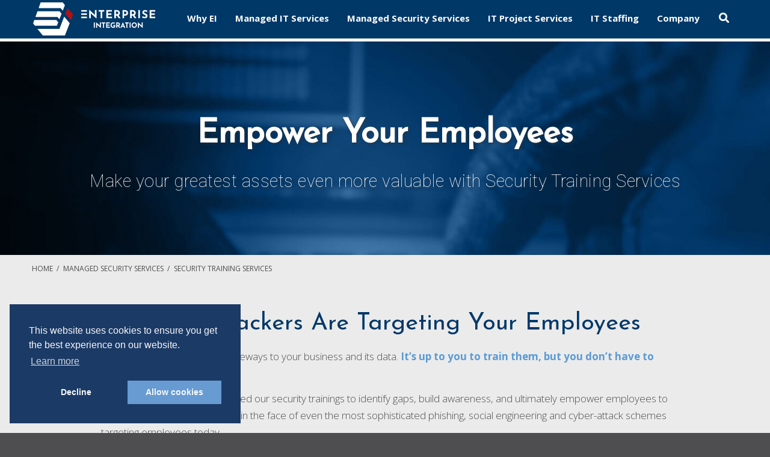

--- FILE ---
content_type: text/html; charset=UTF-8
request_url: https://entint.com/managed-security-services/security-training-services/
body_size: 30573
content:
<!DOCTYPE html>
<html lang="en-US" class="html_stretched responsive av-preloader-disabled  html_header_top html_logo_left html_main_nav_header html_menu_right html_custom html_header_sticky html_header_shrinking_disabled html_mobile_menu_phone html_header_searchicon_disabled html_content_align_center html_header_unstick_top html_header_stretch_disabled html_av-submenu-hidden html_av-submenu-display-click html_av-overlay-side html_av-overlay-side-classic html_av-submenu-noclone html_entry_id_3587 av-cookies-no-cookie-consent av-no-preview av-default-lightbox html_text_menu_active av-mobile-menu-switch-default">
<head>
<meta charset="UTF-8" />


<!-- mobile setting -->
<meta name="viewport" content="width=device-width, initial-scale=1">

<!-- Scripts/CSS and wp_head hook -->
<script>var et_site_url='https://entint.com';var et_post_id='3587';function et_core_page_resource_fallback(a,b){"undefined"===typeof b&&(b=a.sheet.cssRules&&0===a.sheet.cssRules.length);b&&(a.onerror=null,a.onload=null,a.href?a.href=et_site_url+"/?et_core_page_resource="+a.id+et_post_id:a.src&&(a.src=et_site_url+"/?et_core_page_resource="+a.id+et_post_id))}
</script><meta name='robots' content='index, follow, max-image-preview:large, max-snippet:-1, max-video-preview:-1' />

<!-- Google Tag Manager for WordPress by gtm4wp.com -->
<script data-cfasync="false" data-pagespeed-no-defer>
	var gtm4wp_datalayer_name = "dataLayer";
	var dataLayer = dataLayer || [];
</script>
<!-- End Google Tag Manager for WordPress by gtm4wp.com -->
	<!-- This site is optimized with the Yoast SEO plugin v26.8 - https://yoast.com/product/yoast-seo-wordpress/ -->
	<title>IT Security Training Services from Enterprise Integration</title>
	<meta name="description" content="Enterprise Integration’s IT Security Training Services empowers employees to quickly recognize and report phishing and social engineering attacks." />
	<link rel="canonical" href="https://entint.com/managed-security-services/security-training-services/" />
	<meta property="og:locale" content="en_US" />
	<meta property="og:type" content="article" />
	<meta property="og:title" content="Ultimate Cyber Attack Protection!" />
	<meta property="og:description" content="Enterprise Integration’s IT Security Services utilize AI and machine learning to catch cyber threats before they execute. These services also free up your human and capital resources to be used on other important business matters! It’s a win-win!" />
	<meta property="og:url" content="https://entint.com/managed-security-services/security-training-services/" />
	<meta property="og:site_name" content="Enterprise Integration" />
	<meta property="article:publisher" content="https://www.facebook.com/enterpriseintegration" />
	<meta property="article:modified_time" content="2023-07-12T01:59:14+00:00" />
	<meta property="og:image" content="https://entint.com/wp-content/uploads/2020/10/IT-security-services-1-1030x539.jpg" />
	<meta property="og:image:width" content="1030" />
	<meta property="og:image:height" content="539" />
	<meta property="og:image:type" content="image/jpeg" />
	<meta name="twitter:card" content="summary_large_image" />
	<meta name="twitter:title" content="Ultimate Cyber Attack Protection!" />
	<meta name="twitter:description" content="Enterprise Integration’s IT Security Services utilize AI and machine learning to catch cyber threats before they execute." />
	<meta name="twitter:site" content="@entint" />
	<meta name="twitter:label1" content="Est. reading time" />
	<meta name="twitter:data1" content="3 minutes" />
	<script type="application/ld+json" class="yoast-schema-graph">{"@context":"https://schema.org","@graph":[{"@type":"WebPage","@id":"https://entint.com/managed-security-services/security-training-services/","url":"https://entint.com/managed-security-services/security-training-services/","name":"IT Security Training Services from Enterprise Integration","isPartOf":{"@id":"https://entint.com/#website"},"primaryImageOfPage":{"@id":"https://entint.com/managed-security-services/security-training-services/#primaryimage"},"image":{"@id":"https://entint.com/managed-security-services/security-training-services/#primaryimage"},"thumbnailUrl":"https://entint.com/wp-content/uploads/2018/12/it-security-services-hd-1440x695.jpg","datePublished":"2018-06-05T19:58:34+00:00","dateModified":"2023-07-12T01:59:14+00:00","description":"Enterprise Integration’s IT Security Training Services empowers employees to quickly recognize and report phishing and social engineering attacks.","breadcrumb":{"@id":"https://entint.com/managed-security-services/security-training-services/#breadcrumb"},"inLanguage":"en-US","potentialAction":[{"@type":"ReadAction","target":["https://entint.com/managed-security-services/security-training-services/"]}]},{"@type":"ImageObject","inLanguage":"en-US","@id":"https://entint.com/managed-security-services/security-training-services/#primaryimage","url":"https://entint.com/wp-content/uploads/2018/12/it-security-services-hd-1440x695.jpg","contentUrl":"https://entint.com/wp-content/uploads/2018/12/it-security-services-hd-1440x695.jpg","width":1440,"height":695},{"@type":"BreadcrumbList","@id":"https://entint.com/managed-security-services/security-training-services/#breadcrumb","itemListElement":[{"@type":"ListItem","position":1,"name":"Home","item":"https://entint.com/"},{"@type":"ListItem","position":2,"name":"Managed Security Services","item":"https://entint.com/managed-security-services/"},{"@type":"ListItem","position":3,"name":"Security Training Services"}]},{"@type":"WebSite","@id":"https://entint.com/#website","url":"https://entint.com/","name":"Enterprise Integration","description":"The Promise of IT","publisher":{"@id":"https://entint.com/#organization"},"potentialAction":[{"@type":"SearchAction","target":{"@type":"EntryPoint","urlTemplate":"https://entint.com/?s={search_term_string}"},"query-input":{"@type":"PropertyValueSpecification","valueRequired":true,"valueName":"search_term_string"}}],"inLanguage":"en-US"},{"@type":"Organization","@id":"https://entint.com/#organization","name":"Enterprise Integration","url":"https://entint.com/","logo":{"@type":"ImageObject","inLanguage":"en-US","@id":"https://entint.com/#/schema/logo/image/","url":"https://entint.com/wp-content/uploads/2020/10/enterprise-integration-logo-stack.svg","contentUrl":"https://entint.com/wp-content/uploads/2020/10/enterprise-integration-logo-stack.svg","width":682,"height":689,"caption":"Enterprise Integration"},"image":{"@id":"https://entint.com/#/schema/logo/image/"},"sameAs":["https://www.facebook.com/enterpriseintegration","https://x.com/entint","https://www.linkedin.com/company/enterprise-integration/"]}]}</script>
	<!-- / Yoast SEO plugin. -->


<link rel='dns-prefetch' href='//fonts.googleapis.com' />
<link rel="alternate" type="application/rss+xml" title="Enterprise Integration &raquo; Feed" href="https://entint.com/feed/" />
<link rel="alternate" type="application/rss+xml" title="Enterprise Integration &raquo; Comments Feed" href="https://entint.com/comments/feed/" />

<!-- This site is optimized with the Schema Premium ver.1.2.7.2 - https://schema.press -->
<!-- Schema Premium Plugin -->

<link rel="alternate" title="oEmbed (JSON)" type="application/json+oembed" href="https://entint.com/wp-json/oembed/1.0/embed?url=https%3A%2F%2Fentint.com%2Fmanaged-security-services%2Fsecurity-training-services%2F" />
<link rel="alternate" title="oEmbed (XML)" type="text/xml+oembed" href="https://entint.com/wp-json/oembed/1.0/embed?url=https%3A%2F%2Fentint.com%2Fmanaged-security-services%2Fsecurity-training-services%2F&#038;format=xml" />
		<!-- This site uses the Google Analytics by MonsterInsights plugin v9.11.1 - Using Analytics tracking - https://www.monsterinsights.com/ -->
							<script src="//www.googletagmanager.com/gtag/js?id=G-BDDHHHDN1S"  data-cfasync="false" data-wpfc-render="false" type="text/javascript" async></script>
			<script data-cfasync="false" data-wpfc-render="false" type="text/javascript">
				var mi_version = '9.11.1';
				var mi_track_user = true;
				var mi_no_track_reason = '';
								var MonsterInsightsDefaultLocations = {"page_location":"https:\/\/entint.com\/managed-security-services\/security-training-services\/"};
								if ( typeof MonsterInsightsPrivacyGuardFilter === 'function' ) {
					var MonsterInsightsLocations = (typeof MonsterInsightsExcludeQuery === 'object') ? MonsterInsightsPrivacyGuardFilter( MonsterInsightsExcludeQuery ) : MonsterInsightsPrivacyGuardFilter( MonsterInsightsDefaultLocations );
				} else {
					var MonsterInsightsLocations = (typeof MonsterInsightsExcludeQuery === 'object') ? MonsterInsightsExcludeQuery : MonsterInsightsDefaultLocations;
				}

								var disableStrs = [
										'ga-disable-G-BDDHHHDN1S',
									];

				/* Function to detect opted out users */
				function __gtagTrackerIsOptedOut() {
					for (var index = 0; index < disableStrs.length; index++) {
						if (document.cookie.indexOf(disableStrs[index] + '=true') > -1) {
							return true;
						}
					}

					return false;
				}

				/* Disable tracking if the opt-out cookie exists. */
				if (__gtagTrackerIsOptedOut()) {
					for (var index = 0; index < disableStrs.length; index++) {
						window[disableStrs[index]] = true;
					}
				}

				/* Opt-out function */
				function __gtagTrackerOptout() {
					for (var index = 0; index < disableStrs.length; index++) {
						document.cookie = disableStrs[index] + '=true; expires=Thu, 31 Dec 2099 23:59:59 UTC; path=/';
						window[disableStrs[index]] = true;
					}
				}

				if ('undefined' === typeof gaOptout) {
					function gaOptout() {
						__gtagTrackerOptout();
					}
				}
								window.dataLayer = window.dataLayer || [];

				window.MonsterInsightsDualTracker = {
					helpers: {},
					trackers: {},
				};
				if (mi_track_user) {
					function __gtagDataLayer() {
						dataLayer.push(arguments);
					}

					function __gtagTracker(type, name, parameters) {
						if (!parameters) {
							parameters = {};
						}

						if (parameters.send_to) {
							__gtagDataLayer.apply(null, arguments);
							return;
						}

						if (type === 'event') {
														parameters.send_to = monsterinsights_frontend.v4_id;
							var hookName = name;
							if (typeof parameters['event_category'] !== 'undefined') {
								hookName = parameters['event_category'] + ':' + name;
							}

							if (typeof MonsterInsightsDualTracker.trackers[hookName] !== 'undefined') {
								MonsterInsightsDualTracker.trackers[hookName](parameters);
							} else {
								__gtagDataLayer('event', name, parameters);
							}
							
						} else {
							__gtagDataLayer.apply(null, arguments);
						}
					}

					__gtagTracker('js', new Date());
					__gtagTracker('set', {
						'developer_id.dZGIzZG': true,
											});
					if ( MonsterInsightsLocations.page_location ) {
						__gtagTracker('set', MonsterInsightsLocations);
					}
										__gtagTracker('config', 'G-BDDHHHDN1S', {"forceSSL":"true","link_attribution":"true"} );
										window.gtag = __gtagTracker;										(function () {
						/* https://developers.google.com/analytics/devguides/collection/analyticsjs/ */
						/* ga and __gaTracker compatibility shim. */
						var noopfn = function () {
							return null;
						};
						var newtracker = function () {
							return new Tracker();
						};
						var Tracker = function () {
							return null;
						};
						var p = Tracker.prototype;
						p.get = noopfn;
						p.set = noopfn;
						p.send = function () {
							var args = Array.prototype.slice.call(arguments);
							args.unshift('send');
							__gaTracker.apply(null, args);
						};
						var __gaTracker = function () {
							var len = arguments.length;
							if (len === 0) {
								return;
							}
							var f = arguments[len - 1];
							if (typeof f !== 'object' || f === null || typeof f.hitCallback !== 'function') {
								if ('send' === arguments[0]) {
									var hitConverted, hitObject = false, action;
									if ('event' === arguments[1]) {
										if ('undefined' !== typeof arguments[3]) {
											hitObject = {
												'eventAction': arguments[3],
												'eventCategory': arguments[2],
												'eventLabel': arguments[4],
												'value': arguments[5] ? arguments[5] : 1,
											}
										}
									}
									if ('pageview' === arguments[1]) {
										if ('undefined' !== typeof arguments[2]) {
											hitObject = {
												'eventAction': 'page_view',
												'page_path': arguments[2],
											}
										}
									}
									if (typeof arguments[2] === 'object') {
										hitObject = arguments[2];
									}
									if (typeof arguments[5] === 'object') {
										Object.assign(hitObject, arguments[5]);
									}
									if ('undefined' !== typeof arguments[1].hitType) {
										hitObject = arguments[1];
										if ('pageview' === hitObject.hitType) {
											hitObject.eventAction = 'page_view';
										}
									}
									if (hitObject) {
										action = 'timing' === arguments[1].hitType ? 'timing_complete' : hitObject.eventAction;
										hitConverted = mapArgs(hitObject);
										__gtagTracker('event', action, hitConverted);
									}
								}
								return;
							}

							function mapArgs(args) {
								var arg, hit = {};
								var gaMap = {
									'eventCategory': 'event_category',
									'eventAction': 'event_action',
									'eventLabel': 'event_label',
									'eventValue': 'event_value',
									'nonInteraction': 'non_interaction',
									'timingCategory': 'event_category',
									'timingVar': 'name',
									'timingValue': 'value',
									'timingLabel': 'event_label',
									'page': 'page_path',
									'location': 'page_location',
									'title': 'page_title',
									'referrer' : 'page_referrer',
								};
								for (arg in args) {
																		if (!(!args.hasOwnProperty(arg) || !gaMap.hasOwnProperty(arg))) {
										hit[gaMap[arg]] = args[arg];
									} else {
										hit[arg] = args[arg];
									}
								}
								return hit;
							}

							try {
								f.hitCallback();
							} catch (ex) {
							}
						};
						__gaTracker.create = newtracker;
						__gaTracker.getByName = newtracker;
						__gaTracker.getAll = function () {
							return [];
						};
						__gaTracker.remove = noopfn;
						__gaTracker.loaded = true;
						window['__gaTracker'] = __gaTracker;
					})();
									} else {
										console.log("");
					(function () {
						function __gtagTracker() {
							return null;
						}

						window['__gtagTracker'] = __gtagTracker;
						window['gtag'] = __gtagTracker;
					})();
									}
			</script>
							<!-- / Google Analytics by MonsterInsights -->
		<style id='wp-img-auto-sizes-contain-inline-css' type='text/css'>
img:is([sizes=auto i],[sizes^="auto," i]){contain-intrinsic-size:3000px 1500px}
/*# sourceURL=wp-img-auto-sizes-contain-inline-css */
</style>
<link rel='stylesheet' id='avia-grid-css' href='https://entint.com/wp-content/themes/enfold/css/grid.css?ver=5.6.6' type='text/css' media='all' />
<link rel='stylesheet' id='avia-base-css' href='https://entint.com/wp-content/themes/entint-2020/css/base.css' type='text/css' media='all' />
<link rel='stylesheet' id='avia-layout-css' href='https://entint.com/wp-content/themes/enfold/css/layout.css?ver=5.6.6' type='text/css' media='all' />
<link rel='stylesheet' id='avia-module-blog-css' href='https://entint.com/wp-content/themes/enfold/config-templatebuilder/avia-shortcodes/blog/blog.css?ver=5.6.6' type='text/css' media='all' />
<link rel='stylesheet' id='avia-module-postslider-css' href='https://entint.com/wp-content/themes/enfold/config-templatebuilder/avia-shortcodes/postslider/postslider.css?ver=5.6.6' type='text/css' media='all' />
<link rel='stylesheet' id='avia-module-button-css' href='https://entint.com/wp-content/themes/enfold/config-templatebuilder/avia-shortcodes/buttons/buttons.css?ver=5.6.6' type='text/css' media='all' />
<link rel='stylesheet' id='avia-module-comments-css' href='https://entint.com/wp-content/themes/enfold/config-templatebuilder/avia-shortcodes/comments/comments.css?ver=5.6.6' type='text/css' media='all' />
<link rel='stylesheet' id='avia-module-slideshow-css' href='https://entint.com/wp-content/themes/enfold/config-templatebuilder/avia-shortcodes/slideshow/slideshow.css?ver=5.6.6' type='text/css' media='all' />
<link rel='stylesheet' id='avia-module-gallery-css' href='https://entint.com/wp-content/themes/enfold/config-templatebuilder/avia-shortcodes/gallery/gallery.css?ver=5.6.6' type='text/css' media='all' />
<link rel='stylesheet' id='avia-module-gridrow-css' href='https://entint.com/wp-content/themes/enfold/config-templatebuilder/avia-shortcodes/grid_row/grid_row.css?ver=5.6.6' type='text/css' media='all' />
<link rel='stylesheet' id='avia-module-heading-css' href='https://entint.com/wp-content/themes/enfold/config-templatebuilder/avia-shortcodes/heading/heading.css?ver=5.6.6' type='text/css' media='all' />
<link rel='stylesheet' id='avia-module-hr-css' href='https://entint.com/wp-content/themes/enfold/config-templatebuilder/avia-shortcodes/hr/hr.css?ver=5.6.6' type='text/css' media='all' />
<link rel='stylesheet' id='avia-module-icon-css' href='https://entint.com/wp-content/themes/enfold/config-templatebuilder/avia-shortcodes/icon/icon.css?ver=5.6.6' type='text/css' media='all' />
<link rel='stylesheet' id='avia-module-icon-circles-css' href='https://entint.com/wp-content/themes/enfold/config-templatebuilder/avia-shortcodes/icon_circles/icon_circles.css?ver=5.6.6' type='text/css' media='all' />
<link rel='stylesheet' id='avia-module-image-css' href='https://entint.com/wp-content/themes/enfold/config-templatebuilder/avia-shortcodes/image/image.css?ver=5.6.6' type='text/css' media='all' />
<link rel='stylesheet' id='avia-module-slideshow-contentpartner-css' href='https://entint.com/wp-content/themes/enfold/config-templatebuilder/avia-shortcodes/contentslider/contentslider.css?ver=5.6.6' type='text/css' media='all' />
<link rel='stylesheet' id='avia-module-menu-css' href='https://entint.com/wp-content/themes/enfold/config-templatebuilder/avia-shortcodes/menu/menu.css?ver=5.6.6' type='text/css' media='all' />
<link rel='stylesheet' id='avia-module-social-css' href='https://entint.com/wp-content/themes/enfold/config-templatebuilder/avia-shortcodes/social_share/social_share.css?ver=5.6.6' type='text/css' media='all' />
<link rel='stylesheet' id='avia-module-tabs-css' href='https://entint.com/wp-content/themes/enfold/config-templatebuilder/avia-shortcodes/tabs/tabs.css?ver=5.6.6' type='text/css' media='all' />
<link rel='stylesheet' id='avia-module-timeline-css' href='https://entint.com/wp-content/themes/enfold/config-templatebuilder/avia-shortcodes/timeline/timeline.css?ver=5.6.6' type='text/css' media='all' />
<link rel='stylesheet' id='avia-module-toggles-css' href='https://entint.com/wp-content/themes/enfold/config-templatebuilder/avia-shortcodes/toggles/toggles.css?ver=5.6.6' type='text/css' media='all' />
<link rel='stylesheet' id='avia-module-video-css' href='https://entint.com/wp-content/themes/enfold/config-templatebuilder/avia-shortcodes/video/video.css?ver=5.6.6' type='text/css' media='all' />
<style id='wp-block-library-inline-css' type='text/css'>
:root{--wp-block-synced-color:#7a00df;--wp-block-synced-color--rgb:122,0,223;--wp-bound-block-color:var(--wp-block-synced-color);--wp-editor-canvas-background:#ddd;--wp-admin-theme-color:#007cba;--wp-admin-theme-color--rgb:0,124,186;--wp-admin-theme-color-darker-10:#006ba1;--wp-admin-theme-color-darker-10--rgb:0,107,160.5;--wp-admin-theme-color-darker-20:#005a87;--wp-admin-theme-color-darker-20--rgb:0,90,135;--wp-admin-border-width-focus:2px}@media (min-resolution:192dpi){:root{--wp-admin-border-width-focus:1.5px}}.wp-element-button{cursor:pointer}:root .has-very-light-gray-background-color{background-color:#eee}:root .has-very-dark-gray-background-color{background-color:#313131}:root .has-very-light-gray-color{color:#eee}:root .has-very-dark-gray-color{color:#313131}:root .has-vivid-green-cyan-to-vivid-cyan-blue-gradient-background{background:linear-gradient(135deg,#00d084,#0693e3)}:root .has-purple-crush-gradient-background{background:linear-gradient(135deg,#34e2e4,#4721fb 50%,#ab1dfe)}:root .has-hazy-dawn-gradient-background{background:linear-gradient(135deg,#faaca8,#dad0ec)}:root .has-subdued-olive-gradient-background{background:linear-gradient(135deg,#fafae1,#67a671)}:root .has-atomic-cream-gradient-background{background:linear-gradient(135deg,#fdd79a,#004a59)}:root .has-nightshade-gradient-background{background:linear-gradient(135deg,#330968,#31cdcf)}:root .has-midnight-gradient-background{background:linear-gradient(135deg,#020381,#2874fc)}:root{--wp--preset--font-size--normal:16px;--wp--preset--font-size--huge:42px}.has-regular-font-size{font-size:1em}.has-larger-font-size{font-size:2.625em}.has-normal-font-size{font-size:var(--wp--preset--font-size--normal)}.has-huge-font-size{font-size:var(--wp--preset--font-size--huge)}.has-text-align-center{text-align:center}.has-text-align-left{text-align:left}.has-text-align-right{text-align:right}.has-fit-text{white-space:nowrap!important}#end-resizable-editor-section{display:none}.aligncenter{clear:both}.items-justified-left{justify-content:flex-start}.items-justified-center{justify-content:center}.items-justified-right{justify-content:flex-end}.items-justified-space-between{justify-content:space-between}.screen-reader-text{border:0;clip-path:inset(50%);height:1px;margin:-1px;overflow:hidden;padding:0;position:absolute;width:1px;word-wrap:normal!important}.screen-reader-text:focus{background-color:#ddd;clip-path:none;color:#444;display:block;font-size:1em;height:auto;left:5px;line-height:normal;padding:15px 23px 14px;text-decoration:none;top:5px;width:auto;z-index:100000}html :where(.has-border-color){border-style:solid}html :where([style*=border-top-color]){border-top-style:solid}html :where([style*=border-right-color]){border-right-style:solid}html :where([style*=border-bottom-color]){border-bottom-style:solid}html :where([style*=border-left-color]){border-left-style:solid}html :where([style*=border-width]){border-style:solid}html :where([style*=border-top-width]){border-top-style:solid}html :where([style*=border-right-width]){border-right-style:solid}html :where([style*=border-bottom-width]){border-bottom-style:solid}html :where([style*=border-left-width]){border-left-style:solid}html :where(img[class*=wp-image-]){height:auto;max-width:100%}:where(figure){margin:0 0 1em}html :where(.is-position-sticky){--wp-admin--admin-bar--position-offset:var(--wp-admin--admin-bar--height,0px)}@media screen and (max-width:600px){html :where(.is-position-sticky){--wp-admin--admin-bar--position-offset:0px}}

/*# sourceURL=wp-block-library-inline-css */
</style><style id='global-styles-inline-css' type='text/css'>
:root{--wp--preset--aspect-ratio--square: 1;--wp--preset--aspect-ratio--4-3: 4/3;--wp--preset--aspect-ratio--3-4: 3/4;--wp--preset--aspect-ratio--3-2: 3/2;--wp--preset--aspect-ratio--2-3: 2/3;--wp--preset--aspect-ratio--16-9: 16/9;--wp--preset--aspect-ratio--9-16: 9/16;--wp--preset--color--black: #000000;--wp--preset--color--cyan-bluish-gray: #abb8c3;--wp--preset--color--white: #ffffff;--wp--preset--color--pale-pink: #f78da7;--wp--preset--color--vivid-red: #cf2e2e;--wp--preset--color--luminous-vivid-orange: #ff6900;--wp--preset--color--luminous-vivid-amber: #fcb900;--wp--preset--color--light-green-cyan: #7bdcb5;--wp--preset--color--vivid-green-cyan: #00d084;--wp--preset--color--pale-cyan-blue: #8ed1fc;--wp--preset--color--vivid-cyan-blue: #0693e3;--wp--preset--color--vivid-purple: #9b51e0;--wp--preset--color--metallic-red: #b02b2c;--wp--preset--color--maximum-yellow-red: #edae44;--wp--preset--color--yellow-sun: #eeee22;--wp--preset--color--palm-leaf: #83a846;--wp--preset--color--aero: #7bb0e7;--wp--preset--color--old-lavender: #745f7e;--wp--preset--color--steel-teal: #5f8789;--wp--preset--color--raspberry-pink: #d65799;--wp--preset--color--medium-turquoise: #4ecac2;--wp--preset--gradient--vivid-cyan-blue-to-vivid-purple: linear-gradient(135deg,rgb(6,147,227) 0%,rgb(155,81,224) 100%);--wp--preset--gradient--light-green-cyan-to-vivid-green-cyan: linear-gradient(135deg,rgb(122,220,180) 0%,rgb(0,208,130) 100%);--wp--preset--gradient--luminous-vivid-amber-to-luminous-vivid-orange: linear-gradient(135deg,rgb(252,185,0) 0%,rgb(255,105,0) 100%);--wp--preset--gradient--luminous-vivid-orange-to-vivid-red: linear-gradient(135deg,rgb(255,105,0) 0%,rgb(207,46,46) 100%);--wp--preset--gradient--very-light-gray-to-cyan-bluish-gray: linear-gradient(135deg,rgb(238,238,238) 0%,rgb(169,184,195) 100%);--wp--preset--gradient--cool-to-warm-spectrum: linear-gradient(135deg,rgb(74,234,220) 0%,rgb(151,120,209) 20%,rgb(207,42,186) 40%,rgb(238,44,130) 60%,rgb(251,105,98) 80%,rgb(254,248,76) 100%);--wp--preset--gradient--blush-light-purple: linear-gradient(135deg,rgb(255,206,236) 0%,rgb(152,150,240) 100%);--wp--preset--gradient--blush-bordeaux: linear-gradient(135deg,rgb(254,205,165) 0%,rgb(254,45,45) 50%,rgb(107,0,62) 100%);--wp--preset--gradient--luminous-dusk: linear-gradient(135deg,rgb(255,203,112) 0%,rgb(199,81,192) 50%,rgb(65,88,208) 100%);--wp--preset--gradient--pale-ocean: linear-gradient(135deg,rgb(255,245,203) 0%,rgb(182,227,212) 50%,rgb(51,167,181) 100%);--wp--preset--gradient--electric-grass: linear-gradient(135deg,rgb(202,248,128) 0%,rgb(113,206,126) 100%);--wp--preset--gradient--midnight: linear-gradient(135deg,rgb(2,3,129) 0%,rgb(40,116,252) 100%);--wp--preset--font-size--small: 1rem;--wp--preset--font-size--medium: 1.125rem;--wp--preset--font-size--large: 1.75rem;--wp--preset--font-size--x-large: clamp(1.75rem, 3vw, 2.25rem);--wp--preset--spacing--20: 0.44rem;--wp--preset--spacing--30: 0.67rem;--wp--preset--spacing--40: 1rem;--wp--preset--spacing--50: 1.5rem;--wp--preset--spacing--60: 2.25rem;--wp--preset--spacing--70: 3.38rem;--wp--preset--spacing--80: 5.06rem;--wp--preset--shadow--natural: 6px 6px 9px rgba(0, 0, 0, 0.2);--wp--preset--shadow--deep: 12px 12px 50px rgba(0, 0, 0, 0.4);--wp--preset--shadow--sharp: 6px 6px 0px rgba(0, 0, 0, 0.2);--wp--preset--shadow--outlined: 6px 6px 0px -3px rgb(255, 255, 255), 6px 6px rgb(0, 0, 0);--wp--preset--shadow--crisp: 6px 6px 0px rgb(0, 0, 0);}:root { --wp--style--global--content-size: 800px;--wp--style--global--wide-size: 1130px; }:where(body) { margin: 0; }.wp-site-blocks > .alignleft { float: left; margin-right: 2em; }.wp-site-blocks > .alignright { float: right; margin-left: 2em; }.wp-site-blocks > .aligncenter { justify-content: center; margin-left: auto; margin-right: auto; }:where(.is-layout-flex){gap: 0.5em;}:where(.is-layout-grid){gap: 0.5em;}.is-layout-flow > .alignleft{float: left;margin-inline-start: 0;margin-inline-end: 2em;}.is-layout-flow > .alignright{float: right;margin-inline-start: 2em;margin-inline-end: 0;}.is-layout-flow > .aligncenter{margin-left: auto !important;margin-right: auto !important;}.is-layout-constrained > .alignleft{float: left;margin-inline-start: 0;margin-inline-end: 2em;}.is-layout-constrained > .alignright{float: right;margin-inline-start: 2em;margin-inline-end: 0;}.is-layout-constrained > .aligncenter{margin-left: auto !important;margin-right: auto !important;}.is-layout-constrained > :where(:not(.alignleft):not(.alignright):not(.alignfull)){max-width: var(--wp--style--global--content-size);margin-left: auto !important;margin-right: auto !important;}.is-layout-constrained > .alignwide{max-width: var(--wp--style--global--wide-size);}body .is-layout-flex{display: flex;}.is-layout-flex{flex-wrap: wrap;align-items: center;}.is-layout-flex > :is(*, div){margin: 0;}body .is-layout-grid{display: grid;}.is-layout-grid > :is(*, div){margin: 0;}body{padding-top: 0px;padding-right: 0px;padding-bottom: 0px;padding-left: 0px;}a:where(:not(.wp-element-button)){text-decoration: underline;}:root :where(.wp-element-button, .wp-block-button__link){background-color: #32373c;border-width: 0;color: #fff;font-family: inherit;font-size: inherit;font-style: inherit;font-weight: inherit;letter-spacing: inherit;line-height: inherit;padding-top: calc(0.667em + 2px);padding-right: calc(1.333em + 2px);padding-bottom: calc(0.667em + 2px);padding-left: calc(1.333em + 2px);text-decoration: none;text-transform: inherit;}.has-black-color{color: var(--wp--preset--color--black) !important;}.has-cyan-bluish-gray-color{color: var(--wp--preset--color--cyan-bluish-gray) !important;}.has-white-color{color: var(--wp--preset--color--white) !important;}.has-pale-pink-color{color: var(--wp--preset--color--pale-pink) !important;}.has-vivid-red-color{color: var(--wp--preset--color--vivid-red) !important;}.has-luminous-vivid-orange-color{color: var(--wp--preset--color--luminous-vivid-orange) !important;}.has-luminous-vivid-amber-color{color: var(--wp--preset--color--luminous-vivid-amber) !important;}.has-light-green-cyan-color{color: var(--wp--preset--color--light-green-cyan) !important;}.has-vivid-green-cyan-color{color: var(--wp--preset--color--vivid-green-cyan) !important;}.has-pale-cyan-blue-color{color: var(--wp--preset--color--pale-cyan-blue) !important;}.has-vivid-cyan-blue-color{color: var(--wp--preset--color--vivid-cyan-blue) !important;}.has-vivid-purple-color{color: var(--wp--preset--color--vivid-purple) !important;}.has-metallic-red-color{color: var(--wp--preset--color--metallic-red) !important;}.has-maximum-yellow-red-color{color: var(--wp--preset--color--maximum-yellow-red) !important;}.has-yellow-sun-color{color: var(--wp--preset--color--yellow-sun) !important;}.has-palm-leaf-color{color: var(--wp--preset--color--palm-leaf) !important;}.has-aero-color{color: var(--wp--preset--color--aero) !important;}.has-old-lavender-color{color: var(--wp--preset--color--old-lavender) !important;}.has-steel-teal-color{color: var(--wp--preset--color--steel-teal) !important;}.has-raspberry-pink-color{color: var(--wp--preset--color--raspberry-pink) !important;}.has-medium-turquoise-color{color: var(--wp--preset--color--medium-turquoise) !important;}.has-black-background-color{background-color: var(--wp--preset--color--black) !important;}.has-cyan-bluish-gray-background-color{background-color: var(--wp--preset--color--cyan-bluish-gray) !important;}.has-white-background-color{background-color: var(--wp--preset--color--white) !important;}.has-pale-pink-background-color{background-color: var(--wp--preset--color--pale-pink) !important;}.has-vivid-red-background-color{background-color: var(--wp--preset--color--vivid-red) !important;}.has-luminous-vivid-orange-background-color{background-color: var(--wp--preset--color--luminous-vivid-orange) !important;}.has-luminous-vivid-amber-background-color{background-color: var(--wp--preset--color--luminous-vivid-amber) !important;}.has-light-green-cyan-background-color{background-color: var(--wp--preset--color--light-green-cyan) !important;}.has-vivid-green-cyan-background-color{background-color: var(--wp--preset--color--vivid-green-cyan) !important;}.has-pale-cyan-blue-background-color{background-color: var(--wp--preset--color--pale-cyan-blue) !important;}.has-vivid-cyan-blue-background-color{background-color: var(--wp--preset--color--vivid-cyan-blue) !important;}.has-vivid-purple-background-color{background-color: var(--wp--preset--color--vivid-purple) !important;}.has-metallic-red-background-color{background-color: var(--wp--preset--color--metallic-red) !important;}.has-maximum-yellow-red-background-color{background-color: var(--wp--preset--color--maximum-yellow-red) !important;}.has-yellow-sun-background-color{background-color: var(--wp--preset--color--yellow-sun) !important;}.has-palm-leaf-background-color{background-color: var(--wp--preset--color--palm-leaf) !important;}.has-aero-background-color{background-color: var(--wp--preset--color--aero) !important;}.has-old-lavender-background-color{background-color: var(--wp--preset--color--old-lavender) !important;}.has-steel-teal-background-color{background-color: var(--wp--preset--color--steel-teal) !important;}.has-raspberry-pink-background-color{background-color: var(--wp--preset--color--raspberry-pink) !important;}.has-medium-turquoise-background-color{background-color: var(--wp--preset--color--medium-turquoise) !important;}.has-black-border-color{border-color: var(--wp--preset--color--black) !important;}.has-cyan-bluish-gray-border-color{border-color: var(--wp--preset--color--cyan-bluish-gray) !important;}.has-white-border-color{border-color: var(--wp--preset--color--white) !important;}.has-pale-pink-border-color{border-color: var(--wp--preset--color--pale-pink) !important;}.has-vivid-red-border-color{border-color: var(--wp--preset--color--vivid-red) !important;}.has-luminous-vivid-orange-border-color{border-color: var(--wp--preset--color--luminous-vivid-orange) !important;}.has-luminous-vivid-amber-border-color{border-color: var(--wp--preset--color--luminous-vivid-amber) !important;}.has-light-green-cyan-border-color{border-color: var(--wp--preset--color--light-green-cyan) !important;}.has-vivid-green-cyan-border-color{border-color: var(--wp--preset--color--vivid-green-cyan) !important;}.has-pale-cyan-blue-border-color{border-color: var(--wp--preset--color--pale-cyan-blue) !important;}.has-vivid-cyan-blue-border-color{border-color: var(--wp--preset--color--vivid-cyan-blue) !important;}.has-vivid-purple-border-color{border-color: var(--wp--preset--color--vivid-purple) !important;}.has-metallic-red-border-color{border-color: var(--wp--preset--color--metallic-red) !important;}.has-maximum-yellow-red-border-color{border-color: var(--wp--preset--color--maximum-yellow-red) !important;}.has-yellow-sun-border-color{border-color: var(--wp--preset--color--yellow-sun) !important;}.has-palm-leaf-border-color{border-color: var(--wp--preset--color--palm-leaf) !important;}.has-aero-border-color{border-color: var(--wp--preset--color--aero) !important;}.has-old-lavender-border-color{border-color: var(--wp--preset--color--old-lavender) !important;}.has-steel-teal-border-color{border-color: var(--wp--preset--color--steel-teal) !important;}.has-raspberry-pink-border-color{border-color: var(--wp--preset--color--raspberry-pink) !important;}.has-medium-turquoise-border-color{border-color: var(--wp--preset--color--medium-turquoise) !important;}.has-vivid-cyan-blue-to-vivid-purple-gradient-background{background: var(--wp--preset--gradient--vivid-cyan-blue-to-vivid-purple) !important;}.has-light-green-cyan-to-vivid-green-cyan-gradient-background{background: var(--wp--preset--gradient--light-green-cyan-to-vivid-green-cyan) !important;}.has-luminous-vivid-amber-to-luminous-vivid-orange-gradient-background{background: var(--wp--preset--gradient--luminous-vivid-amber-to-luminous-vivid-orange) !important;}.has-luminous-vivid-orange-to-vivid-red-gradient-background{background: var(--wp--preset--gradient--luminous-vivid-orange-to-vivid-red) !important;}.has-very-light-gray-to-cyan-bluish-gray-gradient-background{background: var(--wp--preset--gradient--very-light-gray-to-cyan-bluish-gray) !important;}.has-cool-to-warm-spectrum-gradient-background{background: var(--wp--preset--gradient--cool-to-warm-spectrum) !important;}.has-blush-light-purple-gradient-background{background: var(--wp--preset--gradient--blush-light-purple) !important;}.has-blush-bordeaux-gradient-background{background: var(--wp--preset--gradient--blush-bordeaux) !important;}.has-luminous-dusk-gradient-background{background: var(--wp--preset--gradient--luminous-dusk) !important;}.has-pale-ocean-gradient-background{background: var(--wp--preset--gradient--pale-ocean) !important;}.has-electric-grass-gradient-background{background: var(--wp--preset--gradient--electric-grass) !important;}.has-midnight-gradient-background{background: var(--wp--preset--gradient--midnight) !important;}.has-small-font-size{font-size: var(--wp--preset--font-size--small) !important;}.has-medium-font-size{font-size: var(--wp--preset--font-size--medium) !important;}.has-large-font-size{font-size: var(--wp--preset--font-size--large) !important;}.has-x-large-font-size{font-size: var(--wp--preset--font-size--x-large) !important;}
/*# sourceURL=global-styles-inline-css */
</style>

<link rel='stylesheet' id='ubermenu-open-sans-css' href='//fonts.googleapis.com/css?family=Open+Sans%3A%2C300%2C400%2C700&#038;ver=6.9' type='text/css' media='all' />
<link rel='stylesheet' id='et_monarch-css-css' href='https://entint.com/wp-content/plugins/monarch/css/style.css?ver=1.4.14' type='text/css' media='all' />
<link rel='stylesheet' id='avia-scs-css' href='https://entint.com/wp-content/themes/enfold/css/shortcodes.css?ver=5.6.6' type='text/css' media='all' />
<link rel='stylesheet' id='avia-fold-unfold-css' href='https://entint.com/wp-content/themes/enfold/css/avia-snippet-fold-unfold.css?ver=5.6.6' type='text/css' media='all' />
<link rel='stylesheet' id='avia-popup-css-css' href='https://entint.com/wp-content/themes/enfold/js/aviapopup/magnific-popup.min.css?ver=5.6.6' type='text/css' media='screen' />
<link rel='stylesheet' id='avia-lightbox-css' href='https://entint.com/wp-content/themes/enfold/css/avia-snippet-lightbox.css?ver=5.6.6' type='text/css' media='screen' />
<link rel='stylesheet' id='avia-widget-css-css' href='https://entint.com/wp-content/themes/enfold/css/avia-snippet-widget.css?ver=5.6.6' type='text/css' media='screen' />
<link rel='stylesheet' id='avia-dynamic-css' href='https://entint.com/wp-content/uploads/dynamic_avia/ei_2020.css?ver=664ca71c95c39' type='text/css' media='all' />
<link rel='stylesheet' id='avia-custom-css' href='https://entint.com/wp-content/themes/enfold/css/custom.css?ver=5.6.6' type='text/css' media='all' />
<link rel='stylesheet' id='avia-style-css' href='https://entint.com/wp-content/themes/entint-2020/style.css?ver=5.6.6' type='text/css' media='all' />
<link rel='stylesheet' id='wpdreams-asl-basic-css' href='https://entint.com/wp-content/plugins/ajax-search-lite/css/style.basic.css?ver=4.13.4' type='text/css' media='all' />
<style id='wpdreams-asl-basic-inline-css' type='text/css'>

					div[id*='ajaxsearchlitesettings'].searchsettings .asl_option_inner label {
						font-size: 0px !important;
						color: rgba(0, 0, 0, 0);
					}
					div[id*='ajaxsearchlitesettings'].searchsettings .asl_option_inner label:after {
						font-size: 11px !important;
						position: absolute;
						top: 0;
						left: 0;
						z-index: 1;
					}
					.asl_w_container {
						width: 350px;
						margin: 0px 0px 0px 0px;
						min-width: 200px;
					}
					div[id*='ajaxsearchlite'].asl_m {
						width: 100%;
					}
					div[id*='ajaxsearchliteres'].wpdreams_asl_results div.resdrg span.highlighted {
						font-weight: bold;
						color: rgb(249, 150, 28);
						background-color: rgba(238, 238, 238, 1);
					}
					div[id*='ajaxsearchliteres'].wpdreams_asl_results .results img.asl_image {
						width: 70px;
						height: 70px;
						object-fit: cover;
					}
					div[id*='ajaxsearchlite'].asl_r .results {
						max-height: none;
					}
					div[id*='ajaxsearchlite'].asl_r {
						position: absolute;
					}
				
						div.asl_m.asl_w {
							border:1px none rgb(0, 0, 0) !important;border-radius:0px 0px 0px 0px !important;
							box-shadow: none !important;
						}
						div.asl_m.asl_w .probox {border: none !important;}
					
						div.asl_r.asl_w.vertical .results .item::after {
							display: block;
							position: absolute;
							bottom: 0;
							content: '';
							height: 1px;
							width: 100%;
							background: #D8D8D8;
						}
						div.asl_r.asl_w.vertical .results .item.asl_last_item::after {
							display: none;
						}
					 #ajaxsearchliteres1 { width: 330px!important; padding: 10px }
div.asl_m .probox .proinput { margin: 0 0 0 20px }
div.asl_w .probox .promagnifier { margin-right: 20px }
div.asl_r p.showmore a { background: #f9951c;  color: #fff}
/*# sourceURL=wpdreams-asl-basic-inline-css */
</style>
<link rel='stylesheet' id='wpdreams-asl-instance-css' href='https://entint.com/wp-content/plugins/ajax-search-lite/css/style-underline.css?ver=4.13.4' type='text/css' media='all' />
<link rel='stylesheet' id='shiftnav-css' href='https://entint.com/wp-content/plugins/shiftnav-pro/pro/assets/css/shiftnav.min.css?ver=1.7.2' type='text/css' media='all' />
<link rel='stylesheet' id='ubermenu-css' href='https://entint.com/wp-content/plugins/ubermenu/pro/assets/css/ubermenu.min.css?ver=3.8.5' type='text/css' media='all' />
<link rel='stylesheet' id='ubermenu-font-awesome-all-css' href='https://entint.com/wp-content/plugins/ubermenu/assets/fontawesome/css/all.min.css?ver=6.9' type='text/css' media='all' />
<link rel='stylesheet' id='lgc-unsemantic-grid-responsive-tablet-css' href='https://entint.com/wp-content/plugins/lightweight-grid-columns/css/unsemantic-grid-responsive-tablet.css?ver=1.0' type='text/css' media='all' />
<link rel='stylesheet' id='webfont-css' href='https://entint.com/wp-content/themes/entint-2020/MyFontsWebfontsKit-min.css?ver=1.1' type='text/css' media='all' />
<link rel='stylesheet' id='fonts2020-css' href='https://fonts.googleapis.com/css2?family=Roboto%3Awght%40100%3B300%3B400%3B500%3B700%3B900&#038;display=swap&#038;ver=6.9' type='text/css' media='all' />
<link rel='stylesheet' id='avia-gravity-css' href='https://entint.com/wp-content/themes/enfold/config-gravityforms/gravity-mod.css?ver=5.6.6' type='text/css' media='screen' />
<link rel='stylesheet' id='avia-single-post-3587-css' href='https://entint.com/wp-content/uploads/dynamic_avia/avia_posts_css/post-3587.css?ver=ver-1716309862' type='text/css' media='all' />
<script type="text/javascript" src="https://entint.com/wp-content/plugins/google-analytics-for-wordpress/assets/js/frontend-gtag.min.js?ver=9.11.1" id="monsterinsights-frontend-script-js" async="async" data-wp-strategy="async"></script>
<script data-cfasync="false" data-wpfc-render="false" type="text/javascript" id='monsterinsights-frontend-script-js-extra'>/* <![CDATA[ */
var monsterinsights_frontend = {"js_events_tracking":"true","download_extensions":"doc,pdf,ppt,zip,xls,docx,pptx,xlsx","inbound_paths":"[{\"path\":\"\\\/go\\\/\",\"label\":\"affiliate\"},{\"path\":\"\\\/recommend\\\/\",\"label\":\"affiliate\"}]","home_url":"https:\/\/entint.com","hash_tracking":"false","v4_id":"G-BDDHHHDN1S"};/* ]]> */
</script>
<script type="text/javascript" src="https://entint.com/wp-content/themes/enfold/js/avia-js.js?ver=5.6.6" id="avia-js-js"></script>
<script type="text/javascript" src="https://entint.com/wp-content/themes/enfold/js/avia-compat.js?ver=5.6.6" id="avia-compat-js"></script>
<link rel="https://api.w.org/" href="https://entint.com/wp-json/" /><link rel="alternate" title="JSON" type="application/json" href="https://entint.com/wp-json/wp/v2/pages/3587" /><link rel="EditURI" type="application/rsd+xml" title="RSD" href="https://entint.com/xmlrpc.php?rsd" />
<meta name="generator" content="WordPress 6.9" />
<link rel='shortlink' href='https://entint.com/?p=3587' />
		<!--[if lt IE 9]>
			<link rel="stylesheet" href="https://entint.com/wp-content/plugins/lightweight-grid-columns/css/ie.min.css" />
		<![endif]-->
	
	<!-- ShiftNav CSS
	================================================================ -->
	<style type="text/css" id="shiftnav-dynamic-css">

	@media only screen and (min-width:1240px){ #shiftnav-toggle-main, .shiftnav-toggle-mobile{ display:none; } .shiftnav-wrap { padding-top:0 !important; } }
	@media only screen and (max-width:1239px){ .ubermenu, body .ubermenu, .ubermenu.ubermenu-responsive-default, .ubermenu-responsive-toggle, #megaMenu{ display:none !important; } }

/** ShiftNav Custom Menu Styles (Customizer) **/
/* togglebar */
#shiftnav-toggle-main { background:#003768; font-size:18px !important; }
/* shiftnav-main */
.shiftnav.shiftnav-shiftnav-main { background:#0d0d0d; color:#ffffff; }
.shiftnav.shiftnav-shiftnav-main ul.shiftnav-menu li.menu-item > .shiftnav-target { color:#ffffff; font-size:14px; }
.shiftnav.shiftnav-shiftnav-main ul.shiftnav-menu li.menu-item > .shiftnav-target, .shiftnav.shiftnav-shiftnav-main ul.shiftnav-menu li.menu-item > .shiftnav-submenu-activation { border:none; }
.shiftnav.shiftnav-shiftnav-main ul.shiftnav-menu li.menu-item > .shiftnav-submenu-activation { color:#ffffff; }
.shiftnav.shiftnav-shiftnav-main ul.shiftnav-menu li.menu-item > .shiftnav-submenu-activation:hover, .shiftnav.shiftnav-shiftnav-main ul.shiftnav-menu li.menu-item.shiftnav-active > .shiftnav-submenu-activation, .shiftnav.shiftnav-shiftnav-main ul.shiftnav-menu li.menu-item.shiftnav-in-transition > .shiftnav-submenu-activation { color:#ffffff; }
.shiftnav.shiftnav-shiftnav-main ul.shiftnav-menu ul.sub-menu li.menu-item > .shiftnav-target { color:#ffffff; }


/** ShiftNav Custom Tweaks (General Settings) **/
.shiftnav-main-toggle-content,
.shiftnav-main-toggle-content img{
  vertical-align:bottom;
  margin-top: -3px;
}
.shiftnav-main-toggle-content a{
  padding-left:8px;
}
/* Status: Loaded from Transient */

	</style>
	<!-- end ShiftNav CSS -->

	<script defer src='https://frontend.id-visitors.com/cscripts/cYv9zC9xVc-f81502e1.js'></script><style id="ubermenu-custom-generated-css">
/** Font Awesome 4 Compatibility **/
.fa{font-style:normal;font-variant:normal;font-weight:normal;font-family:FontAwesome;}

/** UberMenu Responsive Styles (Breakpoint Setting) **/
@media screen and (min-width: 1241px){
  .ubermenu{ display:block !important; } .ubermenu-responsive .ubermenu-item.ubermenu-hide-desktop{ display:none !important; } .ubermenu-responsive.ubermenu-retractors-responsive .ubermenu-retractor-mobile{ display:none; }  /* Top level items full height */ .ubermenu.ubermenu-horizontal.ubermenu-items-vstretch .ubermenu-nav{   display:flex;   align-items:stretch; } .ubermenu.ubermenu-horizontal.ubermenu-items-vstretch .ubermenu-item.ubermenu-item-level-0{   display:flex;   flex-direction:column; } .ubermenu.ubermenu-horizontal.ubermenu-items-vstretch .ubermenu-item.ubermenu-item-level-0 > .ubermenu-target{   flex:1;   display:flex;   align-items:center; flex-wrap:wrap; } .ubermenu.ubermenu-horizontal.ubermenu-items-vstretch .ubermenu-item.ubermenu-item-level-0 > .ubermenu-target > .ubermenu-target-divider{ position:static; flex-basis:100%; } .ubermenu.ubermenu-horizontal.ubermenu-items-vstretch .ubermenu-item.ubermenu-item-level-0 > .ubermenu-target.ubermenu-item-layout-image_left > .ubermenu-target-text{ padding-left:1em; } .ubermenu.ubermenu-horizontal.ubermenu-items-vstretch .ubermenu-item.ubermenu-item-level-0 > .ubermenu-target.ubermenu-item-layout-image_right > .ubermenu-target-text{ padding-right:1em; } .ubermenu.ubermenu-horizontal.ubermenu-items-vstretch .ubermenu-item.ubermenu-item-level-0 > .ubermenu-target.ubermenu-item-layout-image_above, .ubermenu.ubermenu-horizontal.ubermenu-items-vstretch .ubermenu-item.ubermenu-item-level-0 > .ubermenu-target.ubermenu-item-layout-image_below{ flex-direction:column; } .ubermenu.ubermenu-horizontal.ubermenu-items-vstretch .ubermenu-item.ubermenu-item-level-0 > .ubermenu-submenu-drop{   top:100%; } .ubermenu.ubermenu-horizontal.ubermenu-items-vstretch .ubermenu-item-level-0:not(.ubermenu-align-right) + .ubermenu-item.ubermenu-align-right{ margin-left:auto; } .ubermenu.ubermenu-horizontal.ubermenu-items-vstretch .ubermenu-item.ubermenu-item-level-0 > .ubermenu-target.ubermenu-content-align-left{   justify-content:flex-start; } .ubermenu.ubermenu-horizontal.ubermenu-items-vstretch .ubermenu-item.ubermenu-item-level-0 > .ubermenu-target.ubermenu-content-align-center{   justify-content:center; } .ubermenu.ubermenu-horizontal.ubermenu-items-vstretch .ubermenu-item.ubermenu-item-level-0 > .ubermenu-target.ubermenu-content-align-right{   justify-content:flex-end; }  /* Force current submenu always open but below others */ .ubermenu-force-current-submenu .ubermenu-item-level-0.ubermenu-current-menu-item > .ubermenu-submenu-drop, .ubermenu-force-current-submenu .ubermenu-item-level-0.ubermenu-current-menu-ancestor > .ubermenu-submenu-drop {     display: block!important;     opacity: 1!important;     visibility: visible!important;     margin: 0!important;     top: auto!important;     height: auto;     z-index:19; }   /* Invert Horizontal menu to make subs go up */ .ubermenu-invert.ubermenu-horizontal .ubermenu-item-level-0 > .ubermenu-submenu-drop, .ubermenu-invert.ubermenu-horizontal.ubermenu-items-vstretch .ubermenu-item.ubermenu-item-level-0>.ubermenu-submenu-drop{  top:auto;  bottom:100%; } .ubermenu-invert.ubermenu-horizontal.ubermenu-sub-indicators .ubermenu-item-level-0.ubermenu-has-submenu-drop > .ubermenu-target > .ubermenu-sub-indicator{ transform:rotate(180deg); } /* Make second level flyouts fly up */ .ubermenu-invert.ubermenu-horizontal .ubermenu-submenu .ubermenu-item.ubermenu-active > .ubermenu-submenu-type-flyout{     top:auto;     bottom:0; } /* Clip the submenus properly when inverted */ .ubermenu-invert.ubermenu-horizontal .ubermenu-item-level-0 > .ubermenu-submenu-drop{     clip: rect(-5000px,5000px,auto,-5000px); }    /* Invert Vertical menu to make subs go left */ .ubermenu-invert.ubermenu-vertical .ubermenu-item-level-0 > .ubermenu-submenu-drop{   right:100%;   left:auto; } .ubermenu-invert.ubermenu-vertical.ubermenu-sub-indicators .ubermenu-item-level-0.ubermenu-item-has-children > .ubermenu-target > .ubermenu-sub-indicator{   right:auto;   left:10px; transform:rotate(90deg); } .ubermenu-vertical.ubermenu-invert .ubermenu-item > .ubermenu-submenu-drop {   clip: rect(-5000px,5000px,5000px,-5000px); } /* Vertical Flyout > Flyout */ .ubermenu-vertical.ubermenu-invert.ubermenu-sub-indicators .ubermenu-has-submenu-drop > .ubermenu-target{   padding-left:25px; } .ubermenu-vertical.ubermenu-invert .ubermenu-item > .ubermenu-target > .ubermenu-sub-indicator {   right:auto;   left:10px;   transform:rotate(90deg); } .ubermenu-vertical.ubermenu-invert .ubermenu-item > .ubermenu-submenu-drop.ubermenu-submenu-type-flyout, .ubermenu-vertical.ubermenu-invert .ubermenu-submenu-type-flyout > .ubermenu-item > .ubermenu-submenu-drop {   right: 100%;   left: auto; }  .ubermenu-responsive-toggle{ display:none; }
}
@media screen and (max-width: 1240px){
   .ubermenu-responsive-toggle, .ubermenu-sticky-toggle-wrapper { display: block; }  .ubermenu-responsive{ width:100%; max-height:600px; visibility:visible; overflow:visible;  -webkit-transition:max-height 1s ease-in; transition:max-height .3s ease-in; } .ubermenu-responsive.ubermenu-mobile-accordion:not(.ubermenu-mobile-modal):not(.ubermenu-in-transition):not(.ubermenu-responsive-collapse){ max-height:none; } .ubermenu-responsive.ubermenu-items-align-center{   text-align:left; } .ubermenu-responsive.ubermenu{ margin:0; } .ubermenu-responsive.ubermenu .ubermenu-nav{ display:block; }  .ubermenu-responsive.ubermenu-responsive-nocollapse, .ubermenu-repsonsive.ubermenu-no-transitions{ display:block; max-height:none; }  .ubermenu-responsive.ubermenu-responsive-collapse{ max-height:none; visibility:visible; overflow:visible; } .ubermenu-responsive.ubermenu-responsive-collapse{ max-height:0; overflow:hidden !important; visibility:hidden; } .ubermenu-responsive.ubermenu-in-transition, .ubermenu-responsive.ubermenu-in-transition .ubermenu-nav{ overflow:hidden !important; visibility:visible; } .ubermenu-responsive.ubermenu-responsive-collapse:not(.ubermenu-in-transition){ border-top-width:0; border-bottom-width:0; } .ubermenu-responsive.ubermenu-responsive-collapse .ubermenu-item .ubermenu-submenu{ display:none; }  .ubermenu-responsive .ubermenu-item-level-0{ width:50%; } .ubermenu-responsive.ubermenu-responsive-single-column .ubermenu-item-level-0{ float:none; clear:both; width:100%; } .ubermenu-responsive .ubermenu-item.ubermenu-item-level-0 > .ubermenu-target{ border:none; box-shadow:none; } .ubermenu-responsive .ubermenu-item.ubermenu-has-submenu-flyout{ position:static; } .ubermenu-responsive.ubermenu-sub-indicators .ubermenu-submenu-type-flyout .ubermenu-has-submenu-drop > .ubermenu-target > .ubermenu-sub-indicator{ transform:rotate(0); right:10px; left:auto; } .ubermenu-responsive .ubermenu-nav .ubermenu-item .ubermenu-submenu.ubermenu-submenu-drop{ width:100%; min-width:100%; max-width:100%; top:auto; left:0 !important; } .ubermenu-responsive.ubermenu-has-border .ubermenu-nav .ubermenu-item .ubermenu-submenu.ubermenu-submenu-drop{ left: -1px !important; /* For borders */ } .ubermenu-responsive .ubermenu-submenu.ubermenu-submenu-type-mega > .ubermenu-item.ubermenu-column{ min-height:0; border-left:none;  float:left; /* override left/center/right content alignment */ display:block; } .ubermenu-responsive .ubermenu-item.ubermenu-active > .ubermenu-submenu.ubermenu-submenu-type-mega{     max-height:none;     height:auto;/*prevent overflow scrolling since android is still finicky*/     overflow:visible; } .ubermenu-responsive.ubermenu-transition-slide .ubermenu-item.ubermenu-in-transition > .ubermenu-submenu-drop{ max-height:1000px; /* because of slide transition */ } .ubermenu .ubermenu-submenu-type-flyout .ubermenu-submenu-type-mega{ min-height:0; } .ubermenu.ubermenu-responsive .ubermenu-column, .ubermenu.ubermenu-responsive .ubermenu-column-auto{ min-width:50%; } .ubermenu.ubermenu-responsive .ubermenu-autoclear > .ubermenu-column{ clear:none; } .ubermenu.ubermenu-responsive .ubermenu-column:nth-of-type(2n+1){ clear:both; } .ubermenu.ubermenu-responsive .ubermenu-submenu-retractor-top:not(.ubermenu-submenu-retractor-top-2) .ubermenu-column:nth-of-type(2n+1){ clear:none; } .ubermenu.ubermenu-responsive .ubermenu-submenu-retractor-top:not(.ubermenu-submenu-retractor-top-2) .ubermenu-column:nth-of-type(2n+2){ clear:both; }  .ubermenu-responsive-single-column-subs .ubermenu-submenu .ubermenu-item { float: none; clear: both; width: 100%; min-width: 100%; }  /* Submenu footer content */ .ubermenu .ubermenu-submenu-footer{     position:relative; clear:both;     bottom:auto;     right:auto; }   .ubermenu.ubermenu-responsive .ubermenu-tabs, .ubermenu.ubermenu-responsive .ubermenu-tabs-group, .ubermenu.ubermenu-responsive .ubermenu-tab, .ubermenu.ubermenu-responsive .ubermenu-tab-content-panel{ /** TABS SHOULD BE 100%  ACCORDION */ width:100%; min-width:100%; max-width:100%; left:0; } .ubermenu.ubermenu-responsive .ubermenu-tabs, .ubermenu.ubermenu-responsive .ubermenu-tab-content-panel{ min-height:0 !important;/* Override Inline Style from JS */ } .ubermenu.ubermenu-responsive .ubermenu-tabs{ z-index:15; } .ubermenu.ubermenu-responsive .ubermenu-tab-content-panel{ z-index:20; } /* Tab Layering */ .ubermenu-responsive .ubermenu-tab{ position:relative; } .ubermenu-responsive .ubermenu-tab.ubermenu-active{ position:relative; z-index:20; } .ubermenu-responsive .ubermenu-tab > .ubermenu-target{ border-width:0 0 1px 0; } .ubermenu-responsive.ubermenu-sub-indicators .ubermenu-tabs > .ubermenu-tabs-group > .ubermenu-tab.ubermenu-has-submenu-drop > .ubermenu-target > .ubermenu-sub-indicator{ transform:rotate(0); right:10px; left:auto; }  .ubermenu-responsive .ubermenu-tabs > .ubermenu-tabs-group > .ubermenu-tab > .ubermenu-tab-content-panel{ top:auto; border-width:1px; } .ubermenu-responsive .ubermenu-tab-layout-bottom > .ubermenu-tabs-group{ /*position:relative;*/ }   .ubermenu-reponsive .ubermenu-item-level-0 > .ubermenu-submenu-type-stack{ /* Top Level Stack Columns */ position:relative; }  .ubermenu-responsive .ubermenu-submenu-type-stack .ubermenu-column, .ubermenu-responsive .ubermenu-submenu-type-stack .ubermenu-column-auto{ /* Stack Columns */ width:100%; max-width:100%; }   .ubermenu-responsive .ubermenu-item-mini{ /* Mini items */ min-width:0; width:auto; float:left; clear:none !important; } .ubermenu-responsive .ubermenu-item.ubermenu-item-mini > a.ubermenu-target{ padding-left:20px; padding-right:20px; }   .ubermenu-responsive .ubermenu-item.ubermenu-hide-mobile{ /* Hiding items */ display:none !important; }  .ubermenu-responsive.ubermenu-hide-bkgs .ubermenu-submenu.ubermenu-submenu-bkg-img{ /** Hide Background Images in Submenu */ background-image:none; } .ubermenu.ubermenu-responsive .ubermenu-item-level-0.ubermenu-item-mini{ min-width:0; width:auto; } .ubermenu-vertical .ubermenu-item.ubermenu-item-level-0{ width:100%; } .ubermenu-vertical.ubermenu-sub-indicators .ubermenu-item-level-0.ubermenu-item-has-children > .ubermenu-target > .ubermenu-sub-indicator{ right:10px; left:auto; transform:rotate(0); } .ubermenu-vertical .ubermenu-item.ubermenu-item-level-0.ubermenu-relative.ubermenu-active > .ubermenu-submenu-drop.ubermenu-submenu-align-vertical_parent_item{     top:auto; }   .ubermenu.ubermenu-responsive .ubermenu-tabs{     position:static; } /* Tabs on Mobile with mouse (but not click) - leave space to hover off */ .ubermenu:not(.ubermenu-is-mobile):not(.ubermenu-submenu-indicator-closes) .ubermenu-submenu .ubermenu-tab[data-ubermenu-trigger="mouseover"] .ubermenu-tab-content-panel, .ubermenu:not(.ubermenu-is-mobile):not(.ubermenu-submenu-indicator-closes) .ubermenu-submenu .ubermenu-tab[data-ubermenu-trigger="hover_intent"] .ubermenu-tab-content-panel{     margin-left:6%; width:94%; min-width:94%; }  /* Sub indicator close visibility */ .ubermenu.ubermenu-submenu-indicator-closes .ubermenu-active > .ubermenu-target > .ubermenu-sub-indicator-close{ display:block; display: flex; align-items: center; justify-content: center; } .ubermenu.ubermenu-submenu-indicator-closes .ubermenu-active > .ubermenu-target > .ubermenu-sub-indicator{ display:none; }  .ubermenu .ubermenu-tabs .ubermenu-tab-content-panel{     box-shadow: 0 5px 10px rgba(0,0,0,.075); }  /* When submenus and items go full width, move items back to appropriate positioning */ .ubermenu .ubermenu-submenu-rtl {     direction: ltr; }   /* Fixed position mobile menu */ .ubermenu.ubermenu-mobile-modal{   position:fixed;   z-index:9999999; opacity:1;   top:0;   left:0;   width:100%;   width:100vw;   max-width:100%;   max-width:100vw; height:100%; height:calc(100vh - calc(100vh - 100%)); height:-webkit-fill-available; max-height:calc(100vh - calc(100vh - 100%)); max-height:-webkit-fill-available;   border:none; box-sizing:border-box;    display:flex;   flex-direction:column;   justify-content:flex-start; overflow-y:auto !important; /* for non-accordion mode */ overflow-x:hidden !important; overscroll-behavior: contain; transform:scale(1); transition-duration:.1s; transition-property: all; } .ubermenu.ubermenu-mobile-modal.ubermenu-mobile-accordion.ubermenu-interaction-press{ overflow-y:hidden !important; } .ubermenu.ubermenu-mobile-modal.ubermenu-responsive-collapse{ overflow:hidden !important; opacity:0; transform:scale(.9); visibility:hidden; } .ubermenu.ubermenu-mobile-modal .ubermenu-nav{   flex:1;   overflow-y:auto !important; overscroll-behavior: contain; } .ubermenu.ubermenu-mobile-modal .ubermenu-item-level-0{ margin:0; } .ubermenu.ubermenu-mobile-modal .ubermenu-mobile-close-button{ border:none; background:none; border-radius:0; padding:1em; color:inherit; display:inline-block; text-align:center; font-size:14px; } .ubermenu.ubermenu-mobile-modal .ubermenu-mobile-footer .ubermenu-mobile-close-button{ width: 100%; display: flex; align-items: center; justify-content: center; } .ubermenu.ubermenu-mobile-modal .ubermenu-mobile-footer .ubermenu-mobile-close-button .ubermenu-icon-essential, .ubermenu.ubermenu-mobile-modal .ubermenu-mobile-footer .ubermenu-mobile-close-button .fas.fa-times{ margin-right:.2em; }  /* Header/Footer Mobile content */ .ubermenu .ubermenu-mobile-header, .ubermenu .ubermenu-mobile-footer{ display:block; text-align:center; color:inherit; }  /* Accordion submenus mobile (single column tablet) */ .ubermenu.ubermenu-responsive-single-column.ubermenu-mobile-accordion.ubermenu-interaction-press .ubermenu-item > .ubermenu-submenu-drop, .ubermenu.ubermenu-responsive-single-column.ubermenu-mobile-accordion.ubermenu-interaction-press .ubermenu-tab > .ubermenu-tab-content-panel{ box-sizing:border-box; border-left:none; border-right:none; box-shadow:none; } .ubermenu.ubermenu-responsive-single-column.ubermenu-mobile-accordion.ubermenu-interaction-press .ubermenu-item.ubermenu-active > .ubermenu-submenu-drop, .ubermenu.ubermenu-responsive-single-column.ubermenu-mobile-accordion.ubermenu-interaction-press .ubermenu-tab.ubermenu-active > .ubermenu-tab-content-panel{   position:static; }   /* Accordion indented - remove borders and extra spacing from headers */ .ubermenu.ubermenu-mobile-accordion-indent .ubermenu-submenu.ubermenu-submenu-drop, .ubermenu.ubermenu-mobile-accordion-indent .ubermenu-submenu .ubermenu-item-header.ubermenu-has-submenu-stack > .ubermenu-target{   border:none; } .ubermenu.ubermenu-mobile-accordion-indent .ubermenu-submenu .ubermenu-item-header.ubermenu-has-submenu-stack > .ubermenu-submenu-type-stack{   padding-top:0; } /* Accordion dropdown indentation padding */ .ubermenu.ubermenu-mobile-accordion-indent .ubermenu-submenu-drop .ubermenu-submenu-drop .ubermenu-item > .ubermenu-target, .ubermenu.ubermenu-mobile-accordion-indent .ubermenu-submenu-drop .ubermenu-tab-content-panel .ubermenu-item > .ubermenu-target{   padding-left:calc( var(--ubermenu-accordion-indent) * 2 ); } .ubermenu.ubermenu-mobile-accordion-indent .ubermenu-submenu-drop .ubermenu-submenu-drop .ubermenu-submenu-drop .ubermenu-item > .ubermenu-target, .ubermenu.ubermenu-mobile-accordion-indent .ubermenu-submenu-drop .ubermenu-tab-content-panel .ubermenu-tab-content-panel .ubermenu-item > .ubermenu-target{   padding-left:calc( var(--ubermenu-accordion-indent) * 3 ); } .ubermenu.ubermenu-mobile-accordion-indent .ubermenu-submenu-drop .ubermenu-submenu-drop .ubermenu-submenu-drop .ubermenu-submenu-drop .ubermenu-item > .ubermenu-target, .ubermenu.ubermenu-mobile-accordion-indent .ubermenu-submenu-drop .ubermenu-tab-content-panel .ubermenu-tab-content-panel .ubermenu-tab-content-panel .ubermenu-item > .ubermenu-target{   padding-left:calc( var(--ubermenu-accordion-indent) * 4 ); } /* Reverse Accordion dropdown indentation padding */ .rtl .ubermenu.ubermenu-mobile-accordion-indent .ubermenu-submenu-drop .ubermenu-submenu-drop .ubermenu-item > .ubermenu-target, .rtl .ubermenu.ubermenu-mobile-accordion-indent .ubermenu-submenu-drop .ubermenu-tab-content-panel .ubermenu-item > .ubermenu-target{ padding-left:0;   padding-right:calc( var(--ubermenu-accordion-indent) * 2 ); } .rtl .ubermenu.ubermenu-mobile-accordion-indent .ubermenu-submenu-drop .ubermenu-submenu-drop .ubermenu-submenu-drop .ubermenu-item > .ubermenu-target, .rtl .ubermenu.ubermenu-mobile-accordion-indent .ubermenu-submenu-drop .ubermenu-tab-content-panel .ubermenu-tab-content-panel .ubermenu-item > .ubermenu-target{ padding-left:0; padding-right:calc( var(--ubermenu-accordion-indent) * 3 ); } .rtl .ubermenu.ubermenu-mobile-accordion-indent .ubermenu-submenu-drop .ubermenu-submenu-drop .ubermenu-submenu-drop .ubermenu-submenu-drop .ubermenu-item > .ubermenu-target, .rtl .ubermenu.ubermenu-mobile-accordion-indent .ubermenu-submenu-drop .ubermenu-tab-content-panel .ubermenu-tab-content-panel .ubermenu-tab-content-panel .ubermenu-item > .ubermenu-target{ padding-left:0; padding-right:calc( var(--ubermenu-accordion-indent) * 4 ); }  .ubermenu-responsive-toggle{ display:block; }
}
@media screen and (max-width: 480px){
  .ubermenu.ubermenu-responsive .ubermenu-item-level-0{ width:100%; } .ubermenu.ubermenu-responsive .ubermenu-column, .ubermenu.ubermenu-responsive .ubermenu-column-auto{ min-width:100%; } .ubermenu .ubermenu-autocolumn:not(:first-child), .ubermenu .ubermenu-autocolumn:not(:first-child) .ubermenu-submenu-type-stack{     padding-top:0; } .ubermenu .ubermenu-autocolumn:not(:last-child), .ubermenu .ubermenu-autocolumn:not(:last-child) .ubermenu-submenu-type-stack{     padding-bottom:0; } .ubermenu .ubermenu-autocolumn > .ubermenu-submenu-type-stack > .ubermenu-item-normal:first-child{     margin-top:0; }     /* Accordion submenus mobile */ .ubermenu.ubermenu-responsive.ubermenu-mobile-accordion.ubermenu-interaction-press .ubermenu-item > .ubermenu-submenu-drop, .ubermenu.ubermenu-responsive.ubermenu-mobile-accordion.ubermenu-interaction-press .ubermenu-tab > .ubermenu-tab-content-panel{     box-shadow:none; box-sizing:border-box; border-left:none; border-right:none; } .ubermenu.ubermenu-responsive.ubermenu-mobile-accordion.ubermenu-interaction-press .ubermenu-item.ubermenu-active > .ubermenu-submenu-drop, .ubermenu.ubermenu-responsive.ubermenu-mobile-accordion.ubermenu-interaction-press .ubermenu-tab.ubermenu-active > .ubermenu-tab-content-panel{     position:static; } 
}


/** UberMenu Custom Menu Styles (Customizer) **/
/* main */
 .ubermenu-main { max-width:1920px; margin-top:30px; }
 .ubermenu-main .ubermenu-row { max-width:1180px; margin-left:auto; margin-right:auto; margin-bottom:0px; }
 .ubermenu-main.ubermenu-transition-fade .ubermenu-item .ubermenu-submenu-drop { margin-top:0; }
 .ubermenu-main .ubermenu-submenu.ubermenu-submenu-drop { background-color:#ffffff; }
 .ubermenu-main .ubermenu-item-level-0 > .ubermenu-submenu-drop { box-shadow:0 0 20px rgba(0,0,0, .3); }
 .ubermenu-main .ubermenu-submenu .ubermenu-item-header > .ubermenu-target, .ubermenu-main .ubermenu-tab > .ubermenu-target { font-size:13px; text-transform:uppercase; }
 .ubermenu-main .ubermenu-submenu .ubermenu-item-header > .ubermenu-target { color:#003768; }
 .ubermenu-main .ubermenu-nav .ubermenu-submenu .ubermenu-item-header > .ubermenu-target { font-weight:bold; }
 .ubermenu-main .ubermenu-submenu .ubermenu-item-header.ubermenu-has-submenu-stack > .ubermenu-target { border:none; }
 .ubermenu-main .ubermenu-submenu-type-stack { padding-top:0; }
 .ubermenu-main .ubermenu-item-normal > .ubermenu-target { font-size:13px; }
 .ubermenu-main .ubermenu-target > .ubermenu-target-description { font-size:12px; text-transform:none; }
 .ubermenu-main .ubermenu-target > .ubermenu-target-description, .ubermenu-main .ubermenu-submenu .ubermenu-target > .ubermenu-target-description { color:#c4c4c4; }
 .ubermenu-main .ubermenu-item-level-0.ubermenu-has-submenu-drop > .ubermenu-target > .ubermenu-sub-indicator { color:#ffffff; }
 .ubermenu-main, .ubermenu-main .ubermenu-target, .ubermenu-main .ubermenu-nav .ubermenu-item-level-0 .ubermenu-target, .ubermenu-main div, .ubermenu-main p, .ubermenu-main input { font-family:'Open Sans', sans-serif; font-weight:400; }


/** UberMenu Custom Menu Item Styles (Menu Item Settings) **/
/* 760 */    .ubermenu .ubermenu-item.ubermenu-item-760 > .ubermenu-target { background:#666666; }
/* 10114 */  .ubermenu .ubermenu-submenu.ubermenu-submenu-id-10114 { width:680px; min-width:680px; }
/* 14016 */  .ubermenu .ubermenu-submenu.ubermenu-submenu-id-14016 { width:350px; min-width:350px; }
             .ubermenu .ubermenu-active > .ubermenu-submenu.ubermenu-submenu-id-14016, .ubermenu .ubermenu-in-transition > .ubermenu-submenu.ubermenu-submenu-id-14016 { padding:1em 0 1em 0; }
/* 3660 */   .ubermenu .ubermenu-item.ubermenu-item-3660 > .ubermenu-target { color:#4e97d6; }
/* 3656 */   .ubermenu .ubermenu-item.ubermenu-item-3656 > .ubermenu-target { color:#4e97d6; }
/* 3655 */   .ubermenu .ubermenu-item.ubermenu-item-3655 > .ubermenu-target { color:#4e97d6; }
/* 3657 */   .ubermenu .ubermenu-item.ubermenu-item-3657 > .ubermenu-target { color:#4e97d6; }
/* 3661 */   .ubermenu .ubermenu-item.ubermenu-item-3661 > .ubermenu-target { color:#4e97d6; }
/* 3658 */   .ubermenu .ubermenu-item.ubermenu-item-3658 > .ubermenu-target { color:#4e97d6; }
/* 3667 */   .ubermenu .ubermenu-item.ubermenu-item-3667 > .ubermenu-target { color:#4e97d6; }
/* 3672 */   .ubermenu .ubermenu-item.ubermenu-item-3672 > .ubermenu-target { color:#4e97d6; }
/* 3700 */   .ubermenu .ubermenu-item.ubermenu-item-3700 > .ubermenu-target { color:#4e97d6; }
/* 3701 */   .ubermenu .ubermenu-item.ubermenu-item-3701 > .ubermenu-target { color:#4e97d6; }
/* 3702 */   .ubermenu .ubermenu-item.ubermenu-item-3702 > .ubermenu-target { color:#4e97d6; }
/* 20554 */  .ubermenu .ubermenu-item.ubermenu-item-20554 > .ubermenu-target { color:#4e97d6; }
/* 3694 */   .ubermenu .ubermenu-item.ubermenu-item-3694 > .ubermenu-target { color:#4e97d6; }

/* Status: Loaded from Transient */

</style>
<!-- Google Tag Manager for WordPress by gtm4wp.com -->
<!-- GTM Container placement set to footer -->
<script data-cfasync="false" data-pagespeed-no-defer type="text/javascript">
	var dataLayer_content = {"pagePostType":"page","pagePostType2":"single-page","pagePostAuthor":"eiadm"};
	dataLayer.push( dataLayer_content );
</script>
<script data-cfasync="false" data-pagespeed-no-defer type="text/javascript">
(function(w,d,s,l,i){w[l]=w[l]||[];w[l].push({'gtm.start':
new Date().getTime(),event:'gtm.js'});var f=d.getElementsByTagName(s)[0],
j=d.createElement(s),dl=l!='dataLayer'?'&l='+l:'';j.async=true;j.src=
'//www.googletagmanager.com/gtm.js?id='+i+dl;f.parentNode.insertBefore(j,f);
})(window,document,'script','dataLayer','GTM-MFHRM94');
</script>
<!-- End Google Tag Manager for WordPress by gtm4wp.com --><style type="text/css" id="et-social-custom-css">
				.et_monarch .et_social_sidebar_networks li, .et_monarch .et_social_mobile li { background: #b11116; } .et_monarch .et_social_sidebar_networks .et_social_icons_container li:hover, .et_monarch .et_social_mobile .et_social_icons_container li:hover { background: #8e0127 !important; } .et_social_sidebar_border li { border-color: #8e0127 !important; } .et_monarch .et_social_sidebar_networks .et_social_icons_container li i, .et_monarch .et_social_sidebar_networks .et_social_icons_container li .et_social_count, .et_monarch .et_social_mobile .et_social_icons_container li i, .et_monarch .et_social_mobile .et_social_icons_container li .et_social_count { color: #ffffff; } .et_monarch .et_social_sidebar_networks .et_social_icons_container li:hover i, .et_monarch .et_social_sidebar_networks .et_social_icons_container li:hover .et_social_count, .et_monarch .et_social_mobile .et_social_icons_container li:hover i, .et_monarch .et_social_mobile .et_social_icons_container li:hover .et_social_count { color: #ffffff !important; } 
			</style><link rel="preload" href="https://entint.com/wp-content/plugins/monarch/core/admin/fonts/modules.ttf" as="font" crossorigin="anonymous"><link rel="profile" href="http://gmpg.org/xfn/11" />
<link rel="alternate" type="application/rss+xml" title="Enterprise Integration RSS2 Feed" href="https://entint.com/feed/" />
<link rel="pingback" href="https://entint.com/xmlrpc.php" />

<style type='text/css' media='screen'>
 #top #header_main > .container, #top #header_main > .container .main_menu  .av-main-nav > li > a, #top #header_main #menu-item-shop .cart_dropdown_link{ height:65px; line-height: 65px; }
 .html_top_nav_header .av-logo-container{ height:65px;  }
 .html_header_top.html_header_sticky #top #wrap_all #main{ padding-top:65px; } 
</style>
<!--[if lt IE 9]><script src="https://entint.com/wp-content/themes/enfold/js/html5shiv.js"></script><![endif]-->
<link rel="icon" href="https://entint.com/wp-content/uploads/2020/10/ei-icon-32.png" type="image/png">
<link rel="icon" href="https://entint.com/wp-content/uploads/2023/08/cropped-EI-Logo-Only-Square-32x32.png" sizes="32x32" />
<link rel="icon" href="https://entint.com/wp-content/uploads/2023/08/cropped-EI-Logo-Only-Square-192x192.png" sizes="192x192" />
<link rel="apple-touch-icon" href="https://entint.com/wp-content/uploads/2023/08/cropped-EI-Logo-Only-Square-180x180.png" />
<meta name="msapplication-TileImage" content="https://entint.com/wp-content/uploads/2023/08/cropped-EI-Logo-Only-Square-270x270.png" />
<style type="text/css">
		@font-face {font-family: 'entypo-fontello'; font-weight: normal; font-style: normal; font-display: auto;
		src: url('https://entint.com/wp-content/themes/enfold/config-templatebuilder/avia-template-builder/assets/fonts/entypo-fontello.woff2') format('woff2'),
		url('https://entint.com/wp-content/themes/enfold/config-templatebuilder/avia-template-builder/assets/fonts/entypo-fontello.woff') format('woff'),
		url('https://entint.com/wp-content/themes/enfold/config-templatebuilder/avia-template-builder/assets/fonts/entypo-fontello.ttf') format('truetype'),
		url('https://entint.com/wp-content/themes/enfold/config-templatebuilder/avia-template-builder/assets/fonts/entypo-fontello.svg#entypo-fontello') format('svg'),
		url('https://entint.com/wp-content/themes/enfold/config-templatebuilder/avia-template-builder/assets/fonts/entypo-fontello.eot'),
		url('https://entint.com/wp-content/themes/enfold/config-templatebuilder/avia-template-builder/assets/fonts/entypo-fontello.eot?#iefix') format('embedded-opentype');
		} #top .avia-font-entypo-fontello, body .avia-font-entypo-fontello, html body [data-av_iconfont='entypo-fontello']:before{ font-family: 'entypo-fontello'; }
		
		@font-face {font-family: 'fontello'; font-weight: normal; font-style: normal; font-display: auto;
		src: url('https://entint.com/wp-content/uploads/avia_fonts/fontello/fontello.woff2') format('woff2'),
		url('https://entint.com/wp-content/uploads/avia_fonts/fontello/fontello.woff') format('woff'),
		url('https://entint.com/wp-content/uploads/avia_fonts/fontello/fontello.ttf') format('truetype'),
		url('https://entint.com/wp-content/uploads/avia_fonts/fontello/fontello.svg#fontello') format('svg'),
		url('https://entint.com/wp-content/uploads/avia_fonts/fontello/fontello.eot'),
		url('https://entint.com/wp-content/uploads/avia_fonts/fontello/fontello.eot?#iefix') format('embedded-opentype');
		} #top .avia-font-fontello, body .avia-font-fontello, html body [data-av_iconfont='fontello']:before{ font-family: 'fontello'; }
		</style>

<!--
Debugging Info for Theme support: 

Theme: Enfold
Version: 5.6.6
Installed: enfold
AviaFramework Version: 5.6
AviaBuilder Version: 5.3
aviaElementManager Version: 1.0.1
- - - - - - - - - - -
ChildTheme: EI 2020
ChildTheme Version: 1.0
ChildTheme Installed: enfold

- - - - - - - - - - -
ML:256-PU:45-PLA:28
WP:6.9
Compress: CSS:disabled - JS:disabled
Updates: enabled - token has changed and not verified
PLAu:27
-->
</head>

<body id="top" class="wp-singular page-template-default page page-id-3587 page-parent page-child parent-pageid-21458 wp-theme-enfold wp-child-theme-entint-2020 stretched rtl_columns av-curtain-numeric josefin_sans open_sans  et_monarch avia-responsive-images-support">

	
	<div id='wrap_all'>

	
<header id='header' class='all_colors header_color dark_bg_color  av_header_top av_logo_left av_main_nav_header av_menu_right av_custom av_header_sticky av_header_shrinking_disabled av_header_stretch_disabled av_mobile_menu_phone av_header_searchicon_disabled av_header_unstick_top av_bottom_nav_disabled  av_alternate_logo_active av_header_border_disabled' data-av_shrink_factor='50'>

		<div  id='header_main' class='container_wrap container_wrap_logo'>

        <div class='container av-logo-container'><div class='inner-container'><span class='logo avia-svg-logo'><a href='https://entint.com/' class='av-contains-svg' aria-label='enterprise-integration-logo-whrd' title='enterprise-integration-logo-whrd'><svg role="graphics-document" title="enterprise-integration-logo-whrd"   xmlns="http://www.w3.org/2000/svg" viewBox="0 0 816.0732 220.8965" preserveAspectRatio="xMinYMid meet"><defs><style>.cls-1{fill:#b11116;}.cls-2{fill:#fff;}</style></defs><g id="Layer_2" data-name="Layer 2"><g id="Layer_1-2" data-name="Layer 1"><polygon class="cls-1" points="252.5 118.97 267.027 81.874 230.244 38.341 215.699 75.481 252.5 118.97"></polygon><polygon class="cls-2" points="207.877 95.456 176.179 176.483 28.869 176.483 65.148 220.897 158.803 220.897 212.518 220.897 212.637 220.897 244.679 138.943 207.877 95.456"></polygon><polygon class="cls-2" points="198.347 55.018 212.831 17.828 198.027 0.001 198.027 0.001 198.027 0 50.585 0 36.846 38.341 184.253 38.341 198.347 55.018"></polygon><polygon class="cls-2" points="176.824 58.78 176.823 58.78 176.824 58.779 29.419 58.779 15.62 97.12 163.049 97.12 175.989 112.43 190.478 75.224 176.824 58.78"></polygon><polygon class="cls-2" points="155.625 117.709 155.624 117.709 155.625 117.709 8.19 117.709 0 140.325 13.054 156.043 159.002 156.043 168.087 132.717 155.625 117.709"></polygon><path class="cls-2" d="M423.9433,51.4019v56.1387h-.288L385.9077,73.4634l.22,31.878H375.3481V49.272h.44l37.6787,34.5933-.2207-32.4634Z"></path><path class="cls-2" d="M474.956,51.4019V61.6592H461.84v43.6822H451.2109V61.6592H438.6045V51.4019Z"></path><path class="cls-2" d="M526.4111,51.4019V61.6592h-26.17V73.1675h23.1611V83.4253H500.2412V95.0845h27.1934v10.2569H489.6123V51.4019Z"></path><path class="cls-2" d="M571.93,105.3414,560.5644,88.1929h-7.11v17.1485h-10.63V51.4019H559.17q10.046,0,15.5752,4.8706,5.5356,4.8742,5.5371,13.3013a21.376,21.376,0,0,1-2.0889,9.3437,15.51,15.51,0,0,1-6.4169,6.857L584.31,105.3414ZM553.4541,77.9288h7.55c2.8867,0,4.9805-.8379,6.3-2.5284a8.6876,8.6876,0,0,0,1.9854-5.4619,10.3449,10.3449,0,0,0-1.69-5.6069q-1.69-2.6689-6.5195-2.6724h-7.625Z"></path><path class="cls-2" d="M629.166,56.2725q5.4214,4.8742,5.4219,13.3013a21.9857,21.9857,0,0,1-1.8692,9.0561,15.7462,15.7462,0,0,1-6.08,6.9253q-4.2144,2.7107-10.8829,2.7061H608.13v17.08H597.501V51.4019h16.3447Q623.7393,51.4019,629.166,56.2725Zm-8.6494,20.3027a7.9553,7.9553,0,0,0,2.6387-3.1879,8.7927,8.7927,0,0,0,.81-3.5181,10.243,10.243,0,0,0-1.6894-5.5376q-1.692-2.6689-6.5206-2.6724H608.13v16.27h7.55A7.9162,7.9162,0,0,0,620.5166,76.5752Z"></path><path class="cls-2" d="M677.6172,105.3414,666.2549,88.1929h-7.1123v17.1485H648.5137V51.4019h16.3447q10.0488,0,15.5762,4.8706,5.5341,4.8742,5.538,13.3013a21.4173,21.4173,0,0,1-2.0878,9.3437,15.5334,15.5334,0,0,1-6.417,6.857l12.53,19.5669ZM659.1426,77.9288h7.5507q4.33,0,6.3018-2.5284a8.6916,8.6916,0,0,0,1.9844-5.4619,10.3541,10.3541,0,0,0-1.69-5.6069q-1.69-2.6689-6.5206-2.6724h-7.6259Z"></path><path class="cls-2" d="M713.8252,51.4019v53.9395H703.1963V51.4019Z"></path><path class="cls-2" d="M748.7139,60.56a9.2467,9.2467,0,0,0-5.4551,1.3945,4.7972,4.7972,0,0,0-1.9444,4.1773c0,1.71.9424,3.2085,2.8233,4.5073a35.375,35.375,0,0,0,7.5107,3.7031,30.8729,30.8729,0,0,1,6.52,3.188,14.2788,14.2788,0,0,1,4.5147,4.9468,15.9822,15.9822,0,0,1,1.792,7.9829,14.6177,14.6177,0,0,1-2.1641,7.7373,15.0281,15.0281,0,0,1-6.3428,5.6406,22.0216,22.0216,0,0,1-9.9609,2.0884,33.1684,33.1684,0,0,1-9.6055-1.43,30.0251,30.0251,0,0,1-8.8691-4.3559l4.6934-8.2847a25.5326,25.5326,0,0,0,6.375,3.373,18.9831,18.9831,0,0,0,6.45,1.3189,11.544,11.544,0,0,0,5.8614-1.4292,4.9579,4.9579,0,0,0,2.4941-4.6587q0-4.174-7.84-7.2549a68.2863,68.2863,0,0,1-7.6944-3.518,15.7575,15.7575,0,0,1-5.3183-4.8365,13.3285,13.3285,0,0,1-2.2334-7.9155,14.5872,14.5872,0,0,1,4.5761-11.2124q4.5879-4.2452,12.21-4.6162A31.9456,31.9456,0,0,1,757.1445,52.46a34.7456,34.7456,0,0,1,7.8467,3.8467l-4.0332,8.1348Q753.9194,60.5669,748.7139,60.56Z"></path><path class="cls-2" d="M816.0732,51.4019V61.6592H789.9023V73.1675h23.1621V83.4253H789.9023V95.0845h26.15v10.2569H779.2744V51.4019Z"></path><rect class="cls-2" x="321.8808" y="51.3667" width="37.9322" height="10.2583"></rect><rect class="cls-2" x="321.8808" y="95.0845" width="37.9322" height="10.2569"></rect><rect class="cls-2" x="321.8808" y="73.229" width="37.9322" height="10.2588"></rect><path class="cls-2" d="M412.6406,133.9014v35.57h-7.0078v-35.57Z"></path><path class="cls-2" d="M452.8955,133.9014v37.0195h-.1914l-24.8936-22.4726.1465,21.0234h-7.1045V132.5h.2881l24.8447,22.8125-.1474-21.4111Z"></path><path class="cls-2" d="M482.666,133.9014V140.67h-8.65v28.8017h-7.0068V140.67h-8.3076v-6.7686Z"></path><path class="cls-2" d="M512.7236,133.9014V140.67h-17.25v7.5859h15.2725v6.7686H495.4736v7.68h17.9317v6.7676H488.4639v-35.57Z"></path><path class="cls-2" d="M545.6152,167.7051a25.4758,25.4758,0,0,1-4.64,1.5479,19.9838,19.9838,0,0,1-4.6172.6025,21.3849,21.3849,0,0,1-9.9346-2.1982,15.9919,15.9919,0,0,1-6.5947-6.085,16.9812,16.9812,0,0,1-2.3154-8.8721,21.0279,21.0279,0,0,1,2.4589-10.5576,16.06,16.06,0,0,1,6.6231-6.4746,19.6839,19.6839,0,0,1,9.1875-2.15,24.6518,24.6518,0,0,1,6.0869.7237,22.3761,22.3761,0,0,1,5.0215,1.8886l-2.2656,6.5186a17.5706,17.5706,0,0,0-3.8428-1.4219,16.1979,16.1979,0,0,0-4.0869-.6514q-5.8008,0-8.87,2.9-3.06,2.8944-3.0645,8.6a10.6623,10.6623,0,0,0,1.4971,5.7246,9.8,9.8,0,0,0,4.1767,3.7452,13.8073,13.8073,0,0,0,6.1172,1.3037,10.0971,10.0971,0,0,0,4.8838-.9151v-4.3007h-6.1416v-6.7657H548.541v15.0264A9.42,9.42,0,0,1,545.6152,167.7051Z"></path><path class="cls-2" d="M574.7383,169.4717l-7.4971-11.3086h-4.6855v11.3086h-7.0069v-35.57h10.7793q6.6167,0,10.2725,3.2178a11.081,11.081,0,0,1,3.6474,8.7656,14.0523,14.0523,0,0,1-1.38,6.1621,10.2077,10.2077,0,0,1-4.2276,4.5235l8.2608,12.9013Zm-12.1826-18.0771h4.9824a4.9748,4.9748,0,0,0,4.1552-1.66,5.7666,5.7666,0,0,0,1.3077-3.6015,6.8673,6.8673,0,0,0-1.1143-3.7032q-1.1118-1.7622-4.3008-1.76h-5.03Z"></path><path class="cls-2" d="M605.3262,162.5127H593.5293l-2.9,6.959h-6.91l16.05-36.9717h.3838l16.043,36.9717H608.082Zm-2.3233-5.8955-3.4267-8.65-3.58,8.65Z"></path><path class="cls-2" d="M639.0527,133.9014V140.67h-8.6494v28.8017h-7.0078V140.67h-8.3066v-6.7686Z"></path><path class="cls-2" d="M651.8672,133.9014v35.57h-7.0088v-35.57Z"></path><path class="cls-2" d="M660.3447,142.6973a18.4685,18.4685,0,0,1,6.6231-6.6924,17.7407,17.7407,0,0,1,18.1181,0,18.8818,18.8818,0,0,1,6.6719,6.6924,17.7514,17.7514,0,0,1,0,18.124,18.6238,18.6238,0,0,1-6.6719,6.5967,18.102,18.102,0,0,1-18.1445,0,18.3016,18.3016,0,0,1-6.5967-6.5967,18.0574,18.0574,0,0,1,0-18.124Zm6.28,14.7442a11.15,11.15,0,0,0,4.0127,4.1308,10.72,10.72,0,0,0,5.6338,1.5234,10.1763,10.1763,0,0,0,5.456-1.5234,10.7586,10.7586,0,0,0,3.8672-4.11,12.3655,12.3655,0,0,0-.0478-11.53,11.109,11.109,0,0,0-3.9366-4.1279,10.8016,10.8016,0,0,0-11.0683,0,11.1036,11.1036,0,0,0-3.9375,4.1279,11.7516,11.7516,0,0,0-1.4492,5.8066A11.4125,11.4125,0,0,0,666.625,157.4415Z"></path><path class="cls-2" d="M732.3281,133.9014v37.0195h-.1924l-24.8925-22.4726.1464,21.0234h-7.1045V132.5h.2872l24.8447,22.8125-.1455-21.4111Z"></path></g></g></svg></a></span>
<!-- UberMenu [Configuration:main] [Theme Loc:avia] [Integration:api] -->
<a class="ubermenu-responsive-toggle ubermenu-responsive-toggle-main ubermenu-skin-none ubermenu-loc-avia ubermenu-responsive-toggle-content-align-left ubermenu-responsive-toggle-align-full " tabindex="0" data-ubermenu-target="ubermenu-main-5-avia-2"   aria-label="Toggle Menu"><i class="fas fa-bars" ></i>UMenu</a><nav id="ubermenu-main-5-avia-2" class="ubermenu ubermenu-nojs ubermenu-main ubermenu-menu-5 ubermenu-loc-avia ubermenu-responsive ubermenu-responsive-single-column ubermenu-responsive-single-column-subs ubermenu-responsive-1240 ubermenu-responsive-collapse ubermenu-horizontal ubermenu-transition-slide ubermenu-trigger-hover_intent ubermenu-skin-none  ubermenu-bar-align-right ubermenu-items-align-left ubermenu-hide-bkgs ubermenu-retractors-responsive ubermenu-submenu-indicator-closes"><ul id="ubermenu-nav-main-5-avia" class="ubermenu-nav" data-title="Top Menu"><li id="menu-item-3996" class="ubermenu-item ubermenu-item-type-post_type ubermenu-item-object-page ubermenu-item-has-children ubermenu-item-3996 ubermenu-item-level-0 ubermenu-column ubermenu-column-auto ubermenu-has-submenu-drop ubermenu-has-submenu-mega" ><a class="ubermenu-target ubermenu-item-layout-default ubermenu-item-layout-text_only" href="https://entint.com/why-ei/" tabindex="0"><span class="ubermenu-target-title ubermenu-target-text">Why EI</span></a><ul  class="ubermenu-submenu ubermenu-submenu-id-3996 ubermenu-submenu-type-auto ubermenu-submenu-type-mega ubermenu-submenu-drop ubermenu-submenu-align-center"  ><li class="ubermenu-item ubermenu-item-type-custom ubermenu-item-object-ubermenu-custom ubermenu-item-has-children ubermenu-item-4564 ubermenu-item-level-1 ubermenu-column ubermenu-column-natural ubermenu-has-submenu-stack ubermenu-item-type-column ubermenu-column-id-4564"><ul  class="ubermenu-submenu ubermenu-submenu-id-4564 ubermenu-submenu-type-stack"  ><li id="menu-item-21436" class="ubermenu-item ubermenu-item-type-post_type ubermenu-item-object-page ubermenu-item-21436 ubermenu-item-auto ubermenu-item-normal ubermenu-item-level-2 ubermenu-column ubermenu-column-auto" ><a class="ubermenu-target ubermenu-target-with-image ubermenu-target-with-icon ubermenu-item-layout-default ubermenu-item-layout-image_left" href="https://entint.com/why-ei/our-team/"><img class="ubermenu-image ubermenu-image-size-full" src="https://entint.com/wp-content/uploads/2020/10/nv-it-transformation.svg" width="10" height="11" alt=""  /><span class="ubermenu-target-title ubermenu-target-text">Our Team</span></a></li><li id="menu-item-4000" class="ei-mn-why-clients ubermenu-item ubermenu-item-type-post_type ubermenu-item-object-page ubermenu-item-4000 ubermenu-item-auto ubermenu-item-normal ubermenu-item-level-2 ubermenu-column ubermenu-column-auto" ><a class="ubermenu-target ubermenu-target-with-image ubermenu-item-layout-default ubermenu-item-layout-image_left" href="https://entint.com/why-ei/our-clients/"><img class="ubermenu-image ubermenu-image-size-full" src="https://entint.com/wp-content/uploads/2020/10/nv-our-clients.svg" width="7" height="11" alt=""  /><span class="ubermenu-target-title ubermenu-target-text">Our Clients</span></a></li><li id="menu-item-3998" class="ei-mn-why-partners ubermenu-item ubermenu-item-type-post_type ubermenu-item-object-page ubermenu-item-3998 ubermenu-item-auto ubermenu-item-normal ubermenu-item-level-2 ubermenu-column ubermenu-column-auto" ><a class="ubermenu-target ubermenu-target-with-image ubermenu-item-layout-default ubermenu-item-layout-image_left" href="https://entint.com/why-ei/partners/"><img class="ubermenu-image ubermenu-image-size-full" src="https://entint.com/wp-content/uploads/2020/10/nv-partners.svg" width="11" height="11" alt=""  /><span class="ubermenu-target-title ubermenu-target-text">Our Partners</span></a></li><li id="menu-item-24174" class="ubermenu-item ubermenu-item-type-post_type ubermenu-item-object-page ubermenu-item-24174 ubermenu-item-auto ubermenu-item-normal ubermenu-item-level-2 ubermenu-column ubermenu-column-auto" ><a class="ubermenu-target ubermenu-target-with-image ubermenu-item-layout-default ubermenu-item-layout-image_left" href="https://entint.com/our-story/"><img class="ubermenu-image ubermenu-image-size-full" src="https://entint.com/wp-content/uploads/2025/01/Book-Icons-NV.png" srcset="https://entint.com/wp-content/uploads/2025/01/Book-Icons-NV.png 2608w, https://entint.com/wp-content/uploads/2025/01/Book-Icons-NV-300x227.png 300w, https://entint.com/wp-content/uploads/2025/01/Book-Icons-NV-1030x779.png 1030w, https://entint.com/wp-content/uploads/2025/01/Book-Icons-NV-768x581.png 768w, https://entint.com/wp-content/uploads/2025/01/Book-Icons-NV-1536x1161.png 1536w, https://entint.com/wp-content/uploads/2025/01/Book-Icons-NV-2048x1549.png 2048w, https://entint.com/wp-content/uploads/2025/01/Book-Icons-NV-1500x1134.png 1500w, https://entint.com/wp-content/uploads/2025/01/Book-Icons-NV-495x374.png 495w, https://entint.com/wp-content/uploads/2025/01/Book-Icons-NV-245x185.png 245w, https://entint.com/wp-content/uploads/2025/01/Book-Icons-NV-705x533.png 705w" sizes="(max-width: 2608px) 100vw, 2608px" width="2608" height="1972" alt=""  /><span class="ubermenu-target-title ubermenu-target-text">Our Story</span></a></li><li id="menu-item-24317" class="ubermenu-item ubermenu-item-type-post_type ubermenu-item-object-page ubermenu-item-24317 ubermenu-item-auto ubermenu-item-normal ubermenu-item-level-2 ubermenu-column ubermenu-column-auto" ><a class="ubermenu-target ubermenu-target-with-image ubermenu-item-layout-default ubermenu-item-layout-image_left" href="https://entint.com/why-ei/why-work-for-ei/"><img class="ubermenu-image ubermenu-image-size-full" src="https://entint.com/wp-content/uploads/2020/10/nv-fan-culture.svg" width="9" height="11" alt=""  /><span class="ubermenu-target-title ubermenu-target-text">Why Work for EI</span></a></li></ul></li></ul></li><li class="ubermenu-item ubermenu-item-type-custom ubermenu-item-object-ubermenu-custom ubermenu-item-4560 ubermenu-item-level-0 ubermenu-column ubermenu-column-auto ubermenu-item-type-column ubermenu-column-id-4560"></li><li id="menu-item-3635" class="ubermenu-item ubermenu-item-type-post_type ubermenu-item-object-page ubermenu-item-has-children ubermenu-item-3635 ubermenu-item-level-0 ubermenu-column ubermenu-column-auto ubermenu-has-submenu-drop ubermenu-has-submenu-mega" ><a class="ubermenu-target ubermenu-item-layout-default ubermenu-item-layout-text_only" href="https://entint.com/managed-services/" tabindex="0"><span class="ubermenu-target-title ubermenu-target-text">Managed IT Services</span></a><ul  class="ubermenu-submenu ubermenu-submenu-id-3635 ubermenu-submenu-type-auto ubermenu-submenu-type-mega ubermenu-submenu-drop ubermenu-submenu-align-full_width"  ><li class="ubermenu-item ubermenu-item-type-custom ubermenu-item-object-ubermenu-custom ubermenu-item-has-children ubermenu-item-22671 ubermenu-item-level-1 ubermenu-column ubermenu-column-natural ubermenu-has-submenu-stack ubermenu-item-type-column ubermenu-column-id-22671"><ul  class="ubermenu-submenu ubermenu-submenu-id-22671 ubermenu-submenu-type-stack"  ><li id="menu-item-22115" class="ubermenu-item ubermenu-item-type-post_type ubermenu-item-object-page ubermenu-item-22115 ubermenu-item-auto ubermenu-item-normal ubermenu-item-level-2 ubermenu-column ubermenu-column-auto" ><a class="ubermenu-target ubermenu-target-with-image ubermenu-item-layout-default ubermenu-item-layout-image_left" href="https://entint.com/managed-services/service-desk/"><img class="ubermenu-image ubermenu-image-size-full" src="https://entint.com/wp-content/uploads/2020/10/nv-it-operations-mgmt.svg" width="11" height="11" alt=""  /><span class="ubermenu-target-title ubermenu-target-text">Service Desk</span></a></li><li id="menu-item-22691" class="ubermenu-item ubermenu-item-type-post_type ubermenu-item-object-page ubermenu-item-22691 ubermenu-item-auto ubermenu-item-normal ubermenu-item-level-2 ubermenu-column ubermenu-column-auto" ><a class="ubermenu-target ubermenu-target-with-image ubermenu-item-layout-default ubermenu-item-layout-image_left" href="https://entint.com/managed-services/noc-services/"><img class="ubermenu-image ubermenu-image-size-full" src="https://entint.com/wp-content/uploads/2020/10/nv-it-infrastructure-services.svg" width="11" height="10" alt=""  /><span class="ubermenu-target-title ubermenu-target-text">Network Operation Center Services</span></a></li><li id="menu-item-3651" class="ubermenu-item ubermenu-item-type-post_type ubermenu-item-object-page ubermenu-item-3651 ubermenu-item-auto ubermenu-item-normal ubermenu-item-level-2 ubermenu-column ubermenu-column-auto" ><a class="ubermenu-target ubermenu-target-with-image ubermenu-item-layout-default ubermenu-item-layout-image_left" href="https://entint.com/managed-services/hybrid-datacenter/"><img class="ubermenu-image ubermenu-image-size-full" src="https://entint.com/wp-content/uploads/2023/04/Red-Cloud-Icon-Small.svg" width="13" height="13" alt=""  /><span class="ubermenu-target-title ubermenu-target-text">Hybrid Datacenter Solutions</span></a></li><li id="menu-item-3654" class="ubermenu-item ubermenu-item-type-post_type ubermenu-item-object-page ubermenu-item-3654 ubermenu-item-auto ubermenu-item-normal ubermenu-item-level-2 ubermenu-column ubermenu-column-auto" ><a class="ubermenu-target ubermenu-target-with-image ubermenu-item-layout-default ubermenu-item-layout-image_left" href="https://entint.com/managed-services/managed-network-services/"><img class="ubermenu-image ubermenu-image-size-full" src="https://entint.com/wp-content/uploads/2020/10/nv-network-services-2.svg" width="10" height="10" alt=""  /><span class="ubermenu-target-title ubermenu-target-text">Managed Network Services</span></a></li><li id="menu-item-22692" class="ubermenu-item ubermenu-item-type-post_type ubermenu-item-object-page ubermenu-current-page-ancestor ubermenu-current-page-parent ubermenu-item-22692 ubermenu-item-auto ubermenu-item-normal ubermenu-item-level-2 ubermenu-column ubermenu-column-auto" ><a class="ubermenu-target ubermenu-target-with-image ubermenu-item-layout-default ubermenu-item-layout-image_left" href="https://entint.com/managed-security-services/"><img class="ubermenu-image ubermenu-image-size-full" src="https://entint.com/wp-content/uploads/2020/10/nv-proactive-security-detection-1.svg" width="10" height="11" alt=""  /><span class="ubermenu-target-title ubermenu-target-text">Managed Security Services</span></a></li><li id="menu-item-24050" class="ubermenu-item ubermenu-item-type-post_type ubermenu-item-object-page ubermenu-item-24050 ubermenu-item-auto ubermenu-item-normal ubermenu-item-level-2 ubermenu-column ubermenu-column-auto" ><a class="ubermenu-target ubermenu-target-with-image ubermenu-item-layout-default ubermenu-item-layout-image_left" href="https://entint.com/managed-services/itsm-consulting/"><img class="ubermenu-image ubermenu-image-size-full" src="https://entint.com/wp-content/uploads/2020/10/nv-itam.svg" width="10" height="10" alt=""  /><span class="ubermenu-target-title ubermenu-target-text">ITSM Consulting</span></a></li></ul></li><li class="ubermenu-item ubermenu-item-type-custom ubermenu-item-object-ubermenu-custom ubermenu-item-has-children ubermenu-item-4537 ubermenu-item-level-1 ubermenu-column ubermenu-column-natural ubermenu-has-submenu-stack ubermenu-item-type-column ubermenu-column-id-4537"><ul  class="ubermenu-submenu ubermenu-submenu-id-4537 ubermenu-submenu-type-stack"  ><li id="menu-item-3653" class="ubermenu-item ubermenu-item-type-post_type ubermenu-item-object-page ubermenu-item-3653 ubermenu-item-auto ubermenu-item-normal ubermenu-item-level-2 ubermenu-column ubermenu-column-auto" ><a class="ubermenu-target ubermenu-target-with-image ubermenu-item-layout-default ubermenu-item-layout-image_left" href="https://entint.com/managed-services/database-services/"><img class="ubermenu-image ubermenu-image-size-full" src="https://entint.com/wp-content/uploads/2020/10/nv-it-service-mgmt.svg" width="11" height="11" alt=""  /><span class="ubermenu-target-title ubermenu-target-text">Database Services</span></a></li><li id="menu-item-22661" class="ubermenu-item ubermenu-item-type-post_type ubermenu-item-object-page ubermenu-item-22661 ubermenu-item-auto ubermenu-item-normal ubermenu-item-level-2 ubermenu-column ubermenu-column-auto" ><a class="ubermenu-target ubermenu-target-with-image ubermenu-item-layout-default ubermenu-item-layout-image_left" href="https://entint.com/managed-services/end-user-services/"><img class="ubermenu-image ubermenu-image-size-full" src="https://entint.com/wp-content/uploads/2020/10/nv-community.svg" width="13" height="11" alt=""  /><span class="ubermenu-target-title ubermenu-target-text">End User Services</span></a></li><li id="menu-item-22670" class="ubermenu-item ubermenu-item-type-post_type ubermenu-item-object-page ubermenu-item-22670 ubermenu-item-auto ubermenu-item-normal ubermenu-item-level-2 ubermenu-column ubermenu-column-auto" ><a class="ubermenu-target ubermenu-target-with-image ubermenu-item-layout-default ubermenu-item-layout-image_left" href="https://entint.com/managed-services/field-services/"><img class="ubermenu-image ubermenu-image-size-full" src="https://entint.com/wp-content/uploads/2020/10/nv-it-transformation.svg" width="10" height="11" alt=""  /><span class="ubermenu-target-title ubermenu-target-text">Field Services</span></a></li><li id="menu-item-23106" class="ubermenu-item ubermenu-item-type-post_type ubermenu-item-object-page ubermenu-item-23106 ubermenu-item-auto ubermenu-item-normal ubermenu-item-level-2 ubermenu-column ubermenu-column-auto" ><a class="ubermenu-target ubermenu-target-with-image ubermenu-item-layout-default ubermenu-item-layout-image_left" href="https://entint.com/managed-services/communication-voice-services/"><img class="ubermenu-image ubermenu-image-size-full" src="https://entint.com/wp-content/uploads/2023/07/Chat-Icon.png" width="200" height="175" alt=""  /><span class="ubermenu-target-title ubermenu-target-text">Business Communication and Voice Services</span></a></li><li id="menu-item-22729" class="ubermenu-item ubermenu-item-type-post_type ubermenu-item-object-page ubermenu-item-22729 ubermenu-item-auto ubermenu-item-normal ubermenu-item-level-2 ubermenu-column ubermenu-column-auto" ><a class="ubermenu-target ubermenu-target-with-image ubermenu-item-layout-default ubermenu-item-layout-image_left" href="https://entint.com/managed-services/security-access-control/"><img class="ubermenu-image ubermenu-image-size-full" src="https://entint.com/wp-content/uploads/2020/10/nv-security-automation.svg" width="7" height="11" alt=""  /><span class="ubermenu-target-title ubermenu-target-text">Security Access Control</span></a></li></ul></li></ul></li><li id="menu-item-21472" class="ubermenu-item ubermenu-item-type-post_type ubermenu-item-object-page ubermenu-current-page-ancestor ubermenu-current-menu-ancestor ubermenu-current-page-parent ubermenu-current_page_ancestor ubermenu-item-has-children ubermenu-item-21472 ubermenu-item-level-0 ubermenu-column ubermenu-column-auto ubermenu-has-submenu-drop ubermenu-has-submenu-mega" ><a class="ubermenu-target ubermenu-item-layout-default ubermenu-item-layout-text_only" href="https://entint.com/managed-security-services/" tabindex="0"><span class="ubermenu-target-title ubermenu-target-text">Managed Security Services</span></a><ul  class="ubermenu-submenu ubermenu-submenu-id-21472 ubermenu-submenu-type-auto ubermenu-submenu-type-mega ubermenu-submenu-drop ubermenu-submenu-align-full_width"  ><li class="ubermenu-item ubermenu-item-type-custom ubermenu-item-object-ubermenu-custom ubermenu-item-has-children ubermenu-item-4536 ubermenu-item-level-1 ubermenu-column ubermenu-column-auto ubermenu-has-submenu-stack ubermenu-item-type-column ubermenu-column-id-4536"><ul  class="ubermenu-submenu ubermenu-submenu-id-4536 ubermenu-submenu-type-stack"  ><li id="menu-item-21823" class="ubermenu-item ubermenu-item-type-post_type ubermenu-item-object-page ubermenu-item-has-children ubermenu-item-21823 ubermenu-item-auto ubermenu-item-normal ubermenu-item-level-2 ubermenu-column ubermenu-column-auto ubermenu-has-submenu-stack" ><a class="ubermenu-target ubermenu-target-with-image ubermenu-item-layout-default ubermenu-item-layout-image_left" href="https://entint.com/managed-security-services/compliance-and-risk-services/"><img class="ubermenu-image ubermenu-image-size-full" src="https://entint.com/wp-content/uploads/2020/10/nv-infosec.svg" width="7" height="10" alt=""  /><span class="ubermenu-target-title ubermenu-target-text">Compliance and Risk Services</span></a><ul  class="ubermenu-submenu ubermenu-submenu-id-21823 ubermenu-submenu-type-auto ubermenu-submenu-type-stack"  ><li id="menu-item-3660" class="ubermenu-item ubermenu-item-type-post_type ubermenu-item-object-page ubermenu-item-3660 ubermenu-item-normal ubermenu-item-level-3 ubermenu-column ubermenu-column-auto" ><a class="ubermenu-target ubermenu-item-layout-default ubermenu-item-layout-text_only" href="https://entint.com/managed-security-services/compliance-and-risk-services/compliance-and-risk-management/"><span class="ubermenu-target-title ubermenu-target-text">Compliance and Risk Management</span></a></li><li id="menu-item-22608" class="ubermenu-item ubermenu-item-type-post_type ubermenu-item-object-page ubermenu-item-22608 ubermenu-item-auto ubermenu-item-normal ubermenu-item-level-3 ubermenu-column ubermenu-column-auto" ><a class="ubermenu-target ubermenu-item-layout-default ubermenu-item-layout-text_only" href="https://entint.com/managed-security-services/compliance-and-risk-services/compliance-security-assessments/"><span class="ubermenu-target-title ubermenu-target-text">Compliance and Security Assessments</span></a></li><li id="menu-item-3657" class="ubermenu-item ubermenu-item-type-post_type ubermenu-item-object-page ubermenu-item-3657 ubermenu-item-auto ubermenu-item-normal ubermenu-item-level-3 ubermenu-column ubermenu-column-auto" ><a class="ubermenu-target ubermenu-item-layout-default ubermenu-item-layout-text_only" href="https://entint.com/managed-security-services/compliance-and-risk-services/security-policy-management/"><span class="ubermenu-target-title ubermenu-target-text">Security Policy Management</span></a></li></ul></li></ul></li><li class="ubermenu-item ubermenu-item-type-custom ubermenu-item-object-ubermenu-custom ubermenu-current-menu-ancestor ubermenu-current-menu-parent ubermenu-item-has-children ubermenu-item-21474 ubermenu-item-level-1 ubermenu-column ubermenu-column-auto ubermenu-has-submenu-stack ubermenu-item-type-column ubermenu-column-id-21474"><ul  class="ubermenu-submenu ubermenu-submenu-id-21474 ubermenu-submenu-type-stack"  ><li id="menu-item-3693" class="ei-mn-itss-itsecurity ubermenu-item ubermenu-item-type-post_type ubermenu-item-object-page ubermenu-current-menu-item ubermenu-page_item ubermenu-page-item-3587 ubermenu-current_page_item ubermenu-item-has-children ubermenu-item-3693 ubermenu-item-auto ubermenu-item-normal ubermenu-item-level-2 ubermenu-column ubermenu-column-auto ubermenu-has-submenu-stack" ><a class="ubermenu-target ubermenu-target-with-image ubermenu-item-layout-default ubermenu-item-layout-image_left" href="https://entint.com/managed-security-services/security-training-services/"><img class="ubermenu-image ubermenu-image-size-full" src="https://entint.com/wp-content/uploads/2020/10/nv-security-services.svg" width="10" height="11" alt=""  /><span class="ubermenu-target-title ubermenu-target-text">Security Training Services</span></a><ul  class="ubermenu-submenu ubermenu-submenu-id-3693 ubermenu-submenu-type-auto ubermenu-submenu-type-stack"  ><li id="menu-item-3667" class="ubermenu-item ubermenu-item-type-post_type ubermenu-item-object-page ubermenu-item-3667 ubermenu-item-auto ubermenu-item-normal ubermenu-item-level-3 ubermenu-column ubermenu-column-auto" ><a class="ubermenu-target ubermenu-item-layout-default ubermenu-item-layout-text_only" href="https://entint.com/managed-security-services/it-security-training-services/security-awareness-training/"><span class="ubermenu-target-title ubermenu-target-text">Security Awareness Training</span></a></li><li id="menu-item-22361" class="ubermenu-item ubermenu-item-type-post_type ubermenu-item-object-page ubermenu-item-22361 ubermenu-item-auto ubermenu-item-normal ubermenu-item-level-3 ubermenu-column ubermenu-column-auto" ><a class="ubermenu-target ubermenu-item-layout-default ubermenu-item-layout-text_only" href="https://entint.com/managed-security-services/it-security-training-services/phishing-campaigns-training/"><span class="ubermenu-target-title ubermenu-target-text">Phishing Campaigns and Training</span></a></li></ul></li></ul></li><li class="ubermenu-item ubermenu-item-type-custom ubermenu-item-object-ubermenu-custom ubermenu-item-has-children ubermenu-item-21759 ubermenu-item-level-1 ubermenu-column ubermenu-column-auto ubermenu-has-submenu-stack ubermenu-item-type-column ubermenu-column-id-21759"><ul  class="ubermenu-submenu ubermenu-submenu-id-21759 ubermenu-submenu-type-stack"  ><li id="menu-item-21758" class="ubermenu-item ubermenu-item-type-post_type ubermenu-item-object-page ubermenu-item-has-children ubermenu-item-21758 ubermenu-item-auto ubermenu-item-normal ubermenu-item-level-2 ubermenu-column ubermenu-column-auto ubermenu-has-submenu-stack" ><a class="ubermenu-target ubermenu-target-with-image ubermenu-item-layout-default ubermenu-item-layout-image_left" href="https://entint.com/managed-security-services/security-operations-services/"><img class="ubermenu-image ubermenu-image-size-full" src="https://entint.com/wp-content/uploads/2020/10/nv-security-automation.svg" width="7" height="11" alt=""  /><span class="ubermenu-target-title ubermenu-target-text">Security Operations Services</span></a><ul  class="ubermenu-submenu ubermenu-submenu-id-21758 ubermenu-submenu-type-auto ubermenu-submenu-type-stack"  ><li id="menu-item-3656" class="ubermenu-item ubermenu-item-type-post_type ubermenu-item-object-page ubermenu-item-3656 ubermenu-item-auto ubermenu-item-normal ubermenu-item-level-3 ubermenu-column ubermenu-column-auto" ><a class="ubermenu-target ubermenu-item-layout-default ubermenu-item-layout-text_only" href="https://entint.com/managed-security-services/security-operations-services/network-security-management/"><span class="ubermenu-target-title ubermenu-target-text">Network Security Management</span></a></li><li id="menu-item-3661" class="ubermenu-item ubermenu-item-type-post_type ubermenu-item-object-page ubermenu-item-3661 ubermenu-item-auto ubermenu-item-normal ubermenu-item-level-3 ubermenu-column ubermenu-column-auto" ><a class="ubermenu-target ubermenu-item-layout-default ubermenu-item-layout-text_only" href="https://entint.com/managed-security-services/security-operations-services/siem-solution/"><span class="ubermenu-target-title ubermenu-target-text">Managed SIEM Solution</span></a></li><li id="menu-item-3702" class="ubermenu-item ubermenu-item-type-post_type ubermenu-item-object-page ubermenu-item-3702 ubermenu-item-auto ubermenu-item-normal ubermenu-item-level-3 ubermenu-column ubermenu-column-auto" ><a class="ubermenu-target ubermenu-item-layout-default ubermenu-item-layout-text_only" href="https://entint.com/managed-security-services/security-operations-services/penetration-testing/"><span class="ubermenu-target-title ubermenu-target-text">Penetration Testing</span></a></li><li id="menu-item-3658" class="ubermenu-item ubermenu-item-type-post_type ubermenu-item-object-page ubermenu-item-3658 ubermenu-item-auto ubermenu-item-normal ubermenu-item-level-3 ubermenu-column ubermenu-column-auto" ><a class="ubermenu-target ubermenu-item-layout-default ubermenu-item-layout-text_only" href="https://entint.com/managed-security-services/security-operations-services/vulnerability-management/"><span class="ubermenu-target-title ubermenu-target-text">Vulnerability Management</span></a></li><li id="menu-item-3701" class="ubermenu-item ubermenu-item-type-post_type ubermenu-item-object-page ubermenu-item-3701 ubermenu-item-auto ubermenu-item-normal ubermenu-item-level-3 ubermenu-column ubermenu-column-auto" ><a class="ubermenu-target ubermenu-item-layout-default ubermenu-item-layout-text_only" href="https://entint.com/managed-security-services/security-operations-services/malware-protection/"><span class="ubermenu-target-title ubermenu-target-text">Malware Protection Services</span></a></li><li id="menu-item-20554" class="ubermenu-item ubermenu-item-type-post_type ubermenu-item-object-page ubermenu-item-20554 ubermenu-item-auto ubermenu-item-normal ubermenu-item-level-3 ubermenu-column ubermenu-column-auto" ><a class="ubermenu-target ubermenu-item-layout-default ubermenu-item-layout-text_only" href="https://entint.com/managed-security-services/security-operations-services/ransomware-response-services/"><span class="ubermenu-target-title ubermenu-target-text">Ransomware Response Services</span></a></li><li id="menu-item-3700" class="ubermenu-item ubermenu-item-type-post_type ubermenu-item-object-page ubermenu-item-3700 ubermenu-item-auto ubermenu-item-normal ubermenu-item-level-3 ubermenu-column ubermenu-column-auto" ><a class="ubermenu-target ubermenu-item-layout-default ubermenu-item-layout-text_only" href="https://entint.com/managed-security-services/security-operations-services/email-security-services/"><span class="ubermenu-target-title ubermenu-target-text">Email Security Services</span></a></li><li id="menu-item-3655" class="ubermenu-item ubermenu-item-type-post_type ubermenu-item-object-page ubermenu-item-3655 ubermenu-item-auto ubermenu-item-normal ubermenu-item-level-3 ubermenu-column ubermenu-column-auto" ><a class="ubermenu-target ubermenu-item-layout-default ubermenu-item-layout-text_only" href="https://entint.com/managed-security-services/security-operations-services/security-operations-center/"><span class="ubermenu-target-title ubermenu-target-text">Managed Security Operations Center (SOC)</span></a></li><li id="menu-item-22790" class="ubermenu-item ubermenu-item-type-post_type ubermenu-item-object-page ubermenu-item-22790 ubermenu-item-auto ubermenu-item-normal ubermenu-item-level-3 ubermenu-column ubermenu-column-auto" ><a class="ubermenu-target ubermenu-item-layout-default ubermenu-item-layout-text_only" href="https://entint.com/managed-security-services-security-operations-services-data-protection-and-backup/"><span class="ubermenu-target-title ubermenu-target-text">Data Protection and Backup Services</span></a></li></ul></li></ul></li><li class="ubermenu-item ubermenu-item-type-custom ubermenu-item-object-ubermenu-custom ubermenu-item-has-children ubermenu-item-21609 ubermenu-item-level-1 ubermenu-column ubermenu-column-auto ubermenu-has-submenu-stack ubermenu-item-type-column ubermenu-column-id-21609"><ul  class="ubermenu-submenu ubermenu-submenu-id-21609 ubermenu-submenu-type-stack"  ><li id="menu-item-3694" class="ubermenu-item ubermenu-item-type-post_type ubermenu-item-object-page ubermenu-item-3694 ubermenu-item-auto ubermenu-item-normal ubermenu-item-level-2 ubermenu-column ubermenu-column-auto" ><a class="ubermenu-target ubermenu-target-with-image ubermenu-item-layout-default ubermenu-item-layout-image_left" href="https://entint.com/managed-security-services/virtual-ciso/"><img class="ubermenu-image ubermenu-image-size-full" src="https://entint.com/wp-content/uploads/2020/10/nv-proactive-security-detection-1.svg" width="10" height="11" alt=""  /><span class="ubermenu-target-title ubermenu-target-text">Virtual CISO</span></a></li></ul></li></ul></li><li id="menu-item-3675" class="ubermenu-item ubermenu-item-type-post_type ubermenu-item-object-page ubermenu-item-has-children ubermenu-item-3675 ubermenu-item-level-0 ubermenu-column ubermenu-column-auto ubermenu-has-submenu-drop ubermenu-has-submenu-mega" ><a class="ubermenu-target ubermenu-item-layout-default ubermenu-item-layout-text_only" href="https://entint.com/it-project-services/" tabindex="0"><span class="ubermenu-target-title ubermenu-target-text">IT Project Services</span></a><ul  class="ubermenu-submenu ubermenu-submenu-id-3675 ubermenu-submenu-type-auto ubermenu-submenu-type-mega ubermenu-submenu-drop ubermenu-submenu-align-full_width ubermenu-autoclear"  ><li class="ubermenu-item ubermenu-item-type-custom ubermenu-item-object-ubermenu-custom ubermenu-item-has-children ubermenu-item-4530 ubermenu-item-level-1 ubermenu-column ubermenu-column-1-4 ubermenu-has-submenu-stack ubermenu-item-type-column ubermenu-column-id-4530"><ul  class="ubermenu-submenu ubermenu-submenu-id-4530 ubermenu-submenu-type-stack"  ><li id="menu-item-3676" class="ei-mn-itss-itns ubermenu-item ubermenu-item-type-post_type ubermenu-item-object-page ubermenu-item-has-children ubermenu-item-3676 ubermenu-item-auto ubermenu-item-normal ubermenu-item-level-2 ubermenu-column ubermenu-column-auto ubermenu-has-submenu-stack" ><a class="ubermenu-target ubermenu-target-with-image ubermenu-item-layout-default ubermenu-item-layout-image_left" href="https://entint.com/it-project-services/network-projects/"><img class="ubermenu-image ubermenu-image-size-full" src="https://entint.com/wp-content/uploads/2020/10/nv-network-services.svg" width="10" height="10" alt=""  /><span class="ubermenu-target-title ubermenu-target-text">IT Network Projects</span></a><ul  class="ubermenu-submenu ubermenu-submenu-id-3676 ubermenu-submenu-type-auto ubermenu-submenu-type-stack"  ><li id="menu-item-3683" class="ubermenu-item ubermenu-item-type-post_type ubermenu-item-object-page ubermenu-item-3683 ubermenu-item-auto ubermenu-item-normal ubermenu-item-level-3 ubermenu-column ubermenu-column-auto" ><a class="ubermenu-target ubermenu-item-layout-default ubermenu-item-layout-text_only" href="https://entint.com/it-project-services/it-network-services/network-assessment/"><span class="ubermenu-target-title ubermenu-target-text">Network Assessment</span></a></li><li id="menu-item-3709" class="ubermenu-item ubermenu-item-type-post_type ubermenu-item-object-page ubermenu-item-3709 ubermenu-item-auto ubermenu-item-normal ubermenu-item-level-3 ubermenu-column ubermenu-column-auto" ><a class="ubermenu-target ubermenu-item-layout-default ubermenu-item-layout-text_only" href="https://entint.com/it-project-services/it-network-services/network-refresh/"><span class="ubermenu-target-title ubermenu-target-text">Network Refresh</span></a></li><li id="menu-item-3706" class="ubermenu-item ubermenu-item-type-post_type ubermenu-item-object-page ubermenu-item-3706 ubermenu-item-auto ubermenu-item-normal ubermenu-item-level-3 ubermenu-column ubermenu-column-auto" ><a class="ubermenu-target ubermenu-item-layout-default ubermenu-item-layout-text_only" href="https://entint.com/it-project-services/it-network-services/network-migration/"><span class="ubermenu-target-title ubermenu-target-text">Network Migration</span></a></li><li id="menu-item-3671" class="ubermenu-item ubermenu-item-type-post_type ubermenu-item-object-page ubermenu-item-3671 ubermenu-item-auto ubermenu-item-normal ubermenu-item-level-3 ubermenu-column ubermenu-column-auto" ><a class="ubermenu-target ubermenu-item-layout-default ubermenu-item-layout-text_only" href="https://entint.com/it-project-services/it-network-services/network-infrastructure-design/"><span class="ubermenu-target-title ubermenu-target-text">Network Infrastructure Design</span></a></li><li id="menu-item-3681" class="ubermenu-item ubermenu-item-type-post_type ubermenu-item-object-page ubermenu-item-3681 ubermenu-item-auto ubermenu-item-normal ubermenu-item-level-3 ubermenu-column ubermenu-column-auto" ><a class="ubermenu-target ubermenu-item-layout-default ubermenu-item-layout-text_only" href="https://entint.com/it-project-services/it-network-services/network-optimization/"><span class="ubermenu-target-title ubermenu-target-text">Network Optimization</span></a></li><li id="menu-item-4694" class="ubermenu-item ubermenu-item-type-post_type ubermenu-item-object-page ubermenu-item-4694 ubermenu-item-auto ubermenu-item-normal ubermenu-item-level-3 ubermenu-column ubermenu-column-auto" ><a class="ubermenu-target ubermenu-item-layout-default ubermenu-item-layout-text_only" href="https://entint.com/it-project-services/it-network-services/sdwan-solution/"><span class="ubermenu-target-title ubermenu-target-text">SDWAN Solution</span></a></li><li id="menu-item-3677" class="ubermenu-item ubermenu-item-type-post_type ubermenu-item-object-page ubermenu-item-3677 ubermenu-item-auto ubermenu-item-normal ubermenu-item-level-3 ubermenu-column ubermenu-column-auto" ><a class="ubermenu-target ubermenu-item-layout-default ubermenu-item-layout-text_only" href="https://entint.com/it-project-services/it-network-services/wan-optimization/"><span class="ubermenu-target-title ubermenu-target-text">WAN Optimization</span></a></li><li id="menu-item-3670" class="ubermenu-item ubermenu-item-type-post_type ubermenu-item-object-page ubermenu-item-3670 ubermenu-item-auto ubermenu-item-normal ubermenu-item-level-3 ubermenu-column ubermenu-column-auto" ><a class="ubermenu-target ubermenu-item-layout-default ubermenu-item-layout-text_only" href="https://entint.com/it-project-services/it-network-services/business-communications-systems/"><span class="ubermenu-target-title ubermenu-target-text">Business Communications Systems</span></a></li></ul></li></ul></li><li class="ubermenu-item ubermenu-item-type-custom ubermenu-item-object-ubermenu-custom ubermenu-item-has-children ubermenu-item-21475 ubermenu-item-level-1 ubermenu-column ubermenu-column-1-4 ubermenu-has-submenu-stack ubermenu-item-type-column ubermenu-column-id-21475"><ul  class="ubermenu-submenu ubermenu-submenu-id-21475 ubermenu-submenu-type-stack"  ><li id="menu-item-3682" class="ei-mn-itss-itas ubermenu-item ubermenu-item-type-post_type ubermenu-item-object-page ubermenu-item-has-children ubermenu-item-3682 ubermenu-item-auto ubermenu-item-normal ubermenu-item-level-2 ubermenu-column ubermenu-column-auto ubermenu-has-submenu-stack" ><a class="ubermenu-target ubermenu-target-with-image ubermenu-item-layout-default ubermenu-item-layout-image_left" href="https://entint.com/it-project-services/it-security-projects/"><img class="ubermenu-image ubermenu-image-size-full" src="https://entint.com/wp-content/uploads/2020/10/nv-proactive-security-detection-1.svg" width="10" height="11" alt=""  /><span class="ubermenu-target-title ubermenu-target-text">IT Security Projects</span></a><ul  class="ubermenu-submenu ubermenu-submenu-id-3682 ubermenu-submenu-type-auto ubermenu-submenu-type-stack"  ><li id="menu-item-22609" class="ubermenu-item ubermenu-item-type-post_type ubermenu-item-object-page ubermenu-item-22609 ubermenu-item-auto ubermenu-item-normal ubermenu-item-level-3 ubermenu-column ubermenu-column-auto" ><a class="ubermenu-target ubermenu-item-layout-default ubermenu-item-layout-text_only" href="https://entint.com/managed-security-services/compliance-and-risk-services/compliance-security-assessments/"><span class="ubermenu-target-title ubermenu-target-text">Compliance and Security Assessments</span></a></li><li id="menu-item-3692" class="ubermenu-item ubermenu-item-type-post_type ubermenu-item-object-page ubermenu-item-3692 ubermenu-item-auto ubermenu-item-normal ubermenu-item-level-3 ubermenu-column ubermenu-column-auto" ><a class="ubermenu-target ubermenu-item-layout-default ubermenu-item-layout-text_only" href="https://entint.com/it-project-services/it-security-projects/compliance-risk-assessment/"><span class="ubermenu-target-title ubermenu-target-text">Compliance Risk Assessment</span></a></li><li id="menu-item-4127" class="ubermenu-item ubermenu-item-type-post_type ubermenu-item-object-page ubermenu-item-4127 ubermenu-item-auto ubermenu-item-normal ubermenu-item-level-3 ubermenu-column ubermenu-column-auto" ><a class="ubermenu-target ubermenu-item-layout-default ubermenu-item-layout-text_only" href="https://entint.com/it-project-services/it-security-projects/it-security-audit/"><span class="ubermenu-target-title ubermenu-target-text">IT Security Audit</span></a></li><li id="menu-item-3688" class="ubermenu-item ubermenu-item-type-post_type ubermenu-item-object-page ubermenu-item-3688 ubermenu-item-auto ubermenu-item-normal ubermenu-item-level-3 ubermenu-column ubermenu-column-auto" ><a class="ubermenu-target ubermenu-item-layout-default ubermenu-item-layout-text_only" href="https://entint.com/it-project-services/it-security-projects/it-security-policy-assessment/"><span class="ubermenu-target-title ubermenu-target-text">IT Security Policy Assessment</span></a></li><li id="menu-item-3687" class="ubermenu-item ubermenu-item-type-post_type ubermenu-item-object-page ubermenu-item-3687 ubermenu-item-auto ubermenu-item-normal ubermenu-item-level-3 ubermenu-column ubermenu-column-auto" ><a class="ubermenu-target ubermenu-item-layout-default ubermenu-item-layout-text_only" href="https://entint.com/it-project-services/it-security-projects/physical-security-assessment/"><span class="ubermenu-target-title ubermenu-target-text">Physical Security Assessment</span></a></li><li id="menu-item-3690" class="ubermenu-item ubermenu-item-type-post_type ubermenu-item-object-page ubermenu-item-3690 ubermenu-item-auto ubermenu-item-normal ubermenu-item-level-3 ubermenu-column ubermenu-column-auto" ><a class="ubermenu-target ubermenu-item-layout-default ubermenu-item-layout-text_only" href="https://entint.com/it-project-services/it-security-projects/security-incident-response-assessment/"><span class="ubermenu-target-title ubermenu-target-text">Security Incident Response Assessment</span></a></li><li id="menu-item-5131" class="ubermenu-item ubermenu-item-type-post_type ubermenu-item-object-page ubermenu-item-5131 ubermenu-item-auto ubermenu-item-normal ubermenu-item-level-3 ubermenu-column ubermenu-column-auto" ><a class="ubermenu-target ubermenu-item-layout-default ubermenu-item-layout-text_only" href="https://entint.com/it-project-services/it-security-projects/security-risk-assessment/"><span class="ubermenu-target-title ubermenu-target-text">Security Risk Assessment</span></a></li><li id="menu-item-3689" class="ubermenu-item ubermenu-item-type-post_type ubermenu-item-object-page ubermenu-item-3689 ubermenu-item-auto ubermenu-item-normal ubermenu-item-level-3 ubermenu-column ubermenu-column-auto" ><a class="ubermenu-target ubermenu-item-layout-default ubermenu-item-layout-text_only" href="https://entint.com/it-project-services/it-security-projects/vulnerability-assessment/"><span class="ubermenu-target-title ubermenu-target-text">Vulnerability Assessment</span></a></li></ul></li></ul></li><li class="ubermenu-item ubermenu-item-type-custom ubermenu-item-object-ubermenu-custom ubermenu-item-has-children ubermenu-item-4531 ubermenu-item-level-1 ubermenu-column ubermenu-column-1-4 ubermenu-has-submenu-stack ubermenu-item-type-column ubermenu-column-id-4531"><ul  class="ubermenu-submenu ubermenu-submenu-id-4531 ubermenu-submenu-type-stack"  ><li id="menu-item-21970" class="ubermenu-item ubermenu-item-type-post_type ubermenu-item-object-page ubermenu-item-has-children ubermenu-item-21970 ubermenu-item-auto ubermenu-item-normal ubermenu-item-level-2 ubermenu-column ubermenu-column-auto ubermenu-has-submenu-stack" ><a class="ubermenu-target ubermenu-target-with-image ubermenu-item-layout-default ubermenu-item-layout-image_left" href="https://entint.com/it-project-services/it-consulting-services/"><img class="ubermenu-image ubermenu-image-size-full" src="https://entint.com/wp-content/uploads/2020/10/nv-it-consulting-serivces.svg" width="11" height="11" alt=""  /><span class="ubermenu-target-title ubermenu-target-text">IT Consulting Services</span></a><ul  class="ubermenu-submenu ubermenu-submenu-id-21970 ubermenu-submenu-type-auto ubermenu-submenu-type-stack"  ><li id="menu-item-22709" class="ubermenu-item ubermenu-item-type-post_type ubermenu-item-object-page ubermenu-item-22709 ubermenu-item-auto ubermenu-item-normal ubermenu-item-level-3 ubermenu-column ubermenu-column-auto" ><a class="ubermenu-target ubermenu-item-layout-default ubermenu-item-layout-text_only" href="https://entint.com/it-project-services/it-consulting-services/architectural-services/"><span class="ubermenu-target-title ubermenu-target-text">Architectural Services</span></a></li><li id="menu-item-22037" class="ubermenu-item ubermenu-item-type-post_type ubermenu-item-object-page ubermenu-item-22037 ubermenu-item-auto ubermenu-item-normal ubermenu-item-level-3 ubermenu-column ubermenu-column-auto" ><a class="ubermenu-target ubermenu-item-layout-default ubermenu-item-layout-text_only" href="https://entint.com/it-project-services/it-consulting-services/cyber-security-consulting/"><span class="ubermenu-target-title ubermenu-target-text">Cyber Security Consulting</span></a></li><li id="menu-item-3672" class="ubermenu-item ubermenu-item-type-post_type ubermenu-item-object-page ubermenu-item-3672 ubermenu-item-auto ubermenu-item-normal ubermenu-item-level-3 ubermenu-column ubermenu-column-auto" ><a class="ubermenu-target ubermenu-item-layout-default ubermenu-item-layout-text_only" href="https://entint.com/it-project-services/it-consulting-services/database-consulting/"><span class="ubermenu-target-title ubermenu-target-text">Database Consulting</span></a></li><li id="menu-item-22694" class="ubermenu-item ubermenu-item-type-post_type ubermenu-item-object-page ubermenu-item-22694 ubermenu-item-auto ubermenu-item-normal ubermenu-item-level-3 ubermenu-column ubermenu-column-auto" ><a class="ubermenu-target ubermenu-item-layout-default ubermenu-item-layout-text_only" href="https://entint.com/managed-services/itsm-consulting/"><span class="ubermenu-target-title ubermenu-target-text">ITSM Consulting</span></a></li></ul></li><li id="menu-item-3703" class="ei-mn-itss-migration ubermenu-item ubermenu-item-type-post_type ubermenu-item-object-page ubermenu-item-has-children ubermenu-item-3703 ubermenu-item-auto ubermenu-item-normal ubermenu-item-level-2 ubermenu-column ubermenu-column-auto ubermenu-has-submenu-stack" ><a class="ubermenu-target ubermenu-target-with-image ubermenu-item-layout-default ubermenu-item-layout-image_left" href="https://entint.com/it-project-services/migration-projects/"><img class="ubermenu-image ubermenu-image-size-full" src="https://entint.com/wp-content/uploads/2020/10/nv-migration-services.svg" width="11" height="12" alt=""  /><span class="ubermenu-target-title ubermenu-target-text">Migration Projects</span></a><ul  class="ubermenu-submenu ubermenu-submenu-id-3703 ubermenu-submenu-type-auto ubermenu-submenu-type-stack"  ><li id="menu-item-3705" class="ubermenu-item ubermenu-item-type-post_type ubermenu-item-object-page ubermenu-item-3705 ubermenu-item-auto ubermenu-item-normal ubermenu-item-level-3 ubermenu-column ubermenu-column-auto" ><a class="ubermenu-target ubermenu-item-layout-default ubermenu-item-layout-text_only" href="https://entint.com/it-project-services/migration-services/cloud-migration/"><span class="ubermenu-target-title ubermenu-target-text">Cloud Migration</span></a></li><li id="menu-item-22761" class="ubermenu-item ubermenu-item-type-post_type ubermenu-item-object-page ubermenu-item-22761 ubermenu-item-auto ubermenu-item-normal ubermenu-item-level-3 ubermenu-column ubermenu-column-auto" ><a class="ubermenu-target ubermenu-item-layout-default ubermenu-item-layout-text_only" href="https://entint.com/it-project-services/migration-services/ad-migration/"><span class="ubermenu-target-title ubermenu-target-text">Active Directory Migration</span></a></li><li id="menu-item-3704" class="ubermenu-item ubermenu-item-type-post_type ubermenu-item-object-page ubermenu-item-3704 ubermenu-item-auto ubermenu-item-normal ubermenu-item-level-3 ubermenu-column ubermenu-column-auto" ><a class="ubermenu-target ubermenu-item-layout-default ubermenu-item-layout-text_only" href="https://entint.com/it-project-services/migration-services/office-365-migration/"><span class="ubermenu-target-title ubermenu-target-text">Office 365 Migration</span></a></li><li id="menu-item-3707" class="ubermenu-item ubermenu-item-type-post_type ubermenu-item-object-page ubermenu-item-3707 ubermenu-item-auto ubermenu-item-normal ubermenu-item-level-3 ubermenu-column ubermenu-column-auto" ><a class="ubermenu-target ubermenu-item-layout-default ubermenu-item-layout-text_only" href="https://entint.com/it-project-services/migration-services/systems-migration/"><span class="ubermenu-target-title ubermenu-target-text">System Migration</span></a></li></ul></li></ul></li><li class="ubermenu-item ubermenu-item-type-custom ubermenu-item-object-ubermenu-custom ubermenu-item-has-children ubermenu-item-4532 ubermenu-item-level-1 ubermenu-column ubermenu-column-1-4 ubermenu-has-submenu-stack ubermenu-item-type-column ubermenu-column-id-4532"><ul  class="ubermenu-submenu ubermenu-submenu-id-4532 ubermenu-submenu-type-stack"  ><li id="menu-item-3712" class="ei-mn-itss-infrastructure ubermenu-item ubermenu-item-type-post_type ubermenu-item-object-page ubermenu-item-has-children ubermenu-item-3712 ubermenu-item-auto ubermenu-item-normal ubermenu-item-level-2 ubermenu-column ubermenu-column-auto ubermenu-has-submenu-stack" ><a class="ubermenu-target ubermenu-target-with-image ubermenu-item-layout-default ubermenu-item-layout-image_left" href="https://entint.com/it-project-services/infrastructure-projects/"><img class="ubermenu-image ubermenu-image-size-full" src="https://entint.com/wp-content/uploads/2020/10/nv-it-infrastructure-services.svg" width="11" height="10" alt=""  /><span class="ubermenu-target-title ubermenu-target-text">IT Infrastructure Projects</span></a><ul  class="ubermenu-submenu ubermenu-submenu-id-3712 ubermenu-submenu-type-auto ubermenu-submenu-type-stack"  ><li id="menu-item-3721" class="ubermenu-item ubermenu-item-type-post_type ubermenu-item-object-page ubermenu-item-3721 ubermenu-item-auto ubermenu-item-normal ubermenu-item-level-3 ubermenu-column ubermenu-column-auto" ><a class="ubermenu-target ubermenu-item-layout-default ubermenu-item-layout-text_only" href="https://entint.com/it-project-services/it-infrastructure-services/hardware-maintenance/"><span class="ubermenu-target-title ubermenu-target-text">Hardware Maintenance</span></a></li><li id="menu-item-3710" class="ubermenu-item ubermenu-item-type-post_type ubermenu-item-object-page ubermenu-item-3710 ubermenu-item-auto ubermenu-item-normal ubermenu-item-level-3 ubermenu-column ubermenu-column-auto" ><a class="ubermenu-target ubermenu-item-layout-default ubermenu-item-layout-text_only" href="https://entint.com/it-project-services/it-infrastructure-services/technology-refresh/"><span class="ubermenu-target-title ubermenu-target-text">Technology Refresh</span></a></li><li id="menu-item-4128" class="ubermenu-item ubermenu-item-type-post_type ubermenu-item-object-page ubermenu-item-4128 ubermenu-item-auto ubermenu-item-normal ubermenu-item-level-3 ubermenu-column ubermenu-column-auto" ><a class="ubermenu-target ubermenu-item-layout-default ubermenu-item-layout-text_only" href="https://entint.com/it-project-services/it-infrastructure-services/technology-assessment/"><span class="ubermenu-target-title ubermenu-target-text">Technology Assessment</span></a></li><li id="menu-item-3711" class="ubermenu-item ubermenu-item-type-post_type ubermenu-item-object-page ubermenu-item-3711 ubermenu-item-auto ubermenu-item-normal ubermenu-item-level-3 ubermenu-column ubermenu-column-auto" ><a class="ubermenu-target ubermenu-item-layout-default ubermenu-item-layout-text_only" href="https://entint.com/it-project-services/it-infrastructure-services/hardware-refresh/"><span class="ubermenu-target-title ubermenu-target-text">Hardware Refresh</span></a></li><li id="menu-item-3715" class="ubermenu-item ubermenu-item-type-post_type ubermenu-item-object-page ubermenu-item-3715 ubermenu-item-auto ubermenu-item-normal ubermenu-item-level-3 ubermenu-column ubermenu-column-auto" ><a class="ubermenu-target ubermenu-item-layout-default ubermenu-item-layout-text_only" href="https://entint.com/it-project-services/it-infrastructure-services/database-implementation/"><span class="ubermenu-target-title ubermenu-target-text">Database Implementation</span></a></li><li id="menu-item-4673" class="ubermenu-item ubermenu-item-type-post_type ubermenu-item-object-page ubermenu-item-4673 ubermenu-item-auto ubermenu-item-normal ubermenu-item-level-3 ubermenu-column ubermenu-column-auto" ><a class="ubermenu-target ubermenu-item-layout-default ubermenu-item-layout-text_only" href="https://entint.com/it-project-services/it-infrastructure-services/database-assessment/"><span class="ubermenu-target-title ubermenu-target-text">Database Assessment</span></a></li></ul></li></ul></li></ul></li><li id="menu-item-3644" class="ubermenu-item ubermenu-item-type-post_type ubermenu-item-object-page ubermenu-item-3644 ubermenu-item-level-0 ubermenu-column ubermenu-column-auto" ><a class="ubermenu-target ubermenu-item-layout-default ubermenu-item-layout-text_only" href="https://entint.com/it-staffing/" tabindex="0"><span class="ubermenu-target-title ubermenu-target-text">IT Staffing</span></a></li><li id="menu-item-10114" class="ubermenu-item ubermenu-item-type-custom ubermenu-item-object-custom ubermenu-item-has-children ubermenu-item-10114 ubermenu-item-level-0 ubermenu-column ubermenu-column-natural ubermenu-has-submenu-drop ubermenu-has-submenu-mega" ><a class="ubermenu-target ubermenu-item-layout-default ubermenu-item-layout-text_only" href="/why-ei/" tabindex="0"><span class="ubermenu-target-title ubermenu-target-text">Company</span></a><ul  class="ubermenu-submenu ubermenu-submenu-id-10114 ubermenu-submenu-type-mega ubermenu-submenu-drop ubermenu-submenu-align-center ubermenu-autoclear"  ><li class="ubermenu-item ubermenu-item-type-custom ubermenu-item-object-ubermenu-custom ubermenu-item-has-children ubermenu-item-7325 ubermenu-item-level-1 ubermenu-column ubermenu-column-1-3 ubermenu-has-submenu-stack ubermenu-item-type-column ubermenu-column-id-7325"><ul  class="ubermenu-submenu ubermenu-submenu-id-7325 ubermenu-submenu-type-stack"  ><li id="menu-item-9942" class="ei-mn-comp-resources ubermenu-item ubermenu-item-type-post_type ubermenu-item-object-page ubermenu-item-has-children ubermenu-item-9942 ubermenu-item-auto ubermenu-item-normal ubermenu-item-level-2 ubermenu-column ubermenu-column-auto ubermenu-has-submenu-stack" ><a class="ubermenu-target ubermenu-target-with-image ubermenu-item-layout-default ubermenu-item-layout-image_left" href="https://entint.com/resources/"><img class="ubermenu-image ubermenu-image-size-full" src="https://entint.com/wp-content/uploads/2020/10/nv-resources.svg" width="11" height="10" alt=""  /><span class="ubermenu-target-title ubermenu-target-text">Resources</span></a><ul  class="ubermenu-submenu ubermenu-submenu-id-9942 ubermenu-submenu-type-auto ubermenu-submenu-type-stack"  ><li id="menu-item-9878" class="ubermenu-item ubermenu-item-type-post_type ubermenu-item-object-page ubermenu-item-9878 ubermenu-item-auto ubermenu-item-normal ubermenu-item-level-3 ubermenu-column ubermenu-column-auto" ><a class="ubermenu-target ubermenu-item-layout-default ubermenu-item-layout-text_only" href="https://entint.com/resources/white-papers/"><span class="ubermenu-target-title ubermenu-target-text">White Papers</span></a></li><li id="menu-item-9879" class="ubermenu-item ubermenu-item-type-post_type ubermenu-item-object-page ubermenu-item-9879 ubermenu-item-auto ubermenu-item-normal ubermenu-item-level-3 ubermenu-column ubermenu-column-auto" ><a class="ubermenu-target ubermenu-item-layout-default ubermenu-item-layout-text_only" href="https://entint.com/resources/case-studies/"><span class="ubermenu-target-title ubermenu-target-text">Case Studies</span></a></li><li id="menu-item-9877" class="ubermenu-item ubermenu-item-type-post_type ubermenu-item-object-page ubermenu-item-9877 ubermenu-item-auto ubermenu-item-normal ubermenu-item-level-3 ubermenu-column ubermenu-column-auto" ><a class="ubermenu-target ubermenu-item-layout-default ubermenu-item-layout-text_only" href="https://entint.com/resources/videos/"><span class="ubermenu-target-title ubermenu-target-text">Videos</span></a></li><li id="menu-item-7324" class="ubermenu-item ubermenu-item-type-post_type ubermenu-item-object-page ubermenu-item-7324 ubermenu-item-normal ubermenu-item-level-3 ubermenu-column ubermenu-column-auto" ><a class="ubermenu-target ubermenu-item-layout-default ubermenu-item-layout-text_only" href="https://entint.com/blog/"><span class="ubermenu-target-title ubermenu-target-text">Blog</span></a></li></ul></li></ul></li><li class="ubermenu-item ubermenu-item-type-custom ubermenu-item-object-ubermenu-custom ubermenu-item-has-children ubermenu-item-7327 ubermenu-item-level-1 ubermenu-column ubermenu-column-1-3 ubermenu-has-submenu-stack ubermenu-item-type-column ubermenu-column-id-7327"><ul  class="ubermenu-submenu ubermenu-submenu-id-7327 ubermenu-submenu-type-stack"  ><li id="menu-item-7326" class="ei-mn-comp-community ubermenu-item ubermenu-item-type-custom ubermenu-item-object-custom ubermenu-item-has-children ubermenu-item-7326 ubermenu-item-auto ubermenu-item-normal ubermenu-item-level-2 ubermenu-column ubermenu-column-auto ubermenu-has-submenu-stack" ><a class="ubermenu-target ubermenu-target-with-image ubermenu-item-layout-default ubermenu-item-layout-image_left" href="#"><img class="ubermenu-image ubermenu-image-size-full" src="https://entint.com/wp-content/uploads/2020/10/nv-community.svg" width="13" height="11" alt=""  /><span class="ubermenu-target-title ubermenu-target-text">Community</span></a><ul  class="ubermenu-submenu ubermenu-submenu-id-7326 ubermenu-submenu-type-auto ubermenu-submenu-type-stack"  ><li id="menu-item-23502" class="ubermenu-item ubermenu-item-type-post_type ubermenu-item-object-page ubermenu-item-23502 ubermenu-item-auto ubermenu-item-normal ubermenu-item-level-3 ubermenu-column ubermenu-column-auto" ><a class="ubermenu-target ubermenu-item-layout-default ubermenu-item-layout-text_only" href="https://entint.com/careers/"><span class="ubermenu-target-title ubermenu-target-text">Careers</span></a></li><li id="menu-item-10117" class="ubermenu-item ubermenu-item-type-post_type ubermenu-item-object-page ubermenu-item-10117 ubermenu-item-auto ubermenu-item-normal ubermenu-item-level-3 ubermenu-column ubermenu-column-auto" ><a class="ubermenu-target ubermenu-item-layout-default ubermenu-item-layout-text_only" href="https://entint.com/in-the-news/"><span class="ubermenu-target-title ubermenu-target-text">In the News</span></a></li></ul></li></ul></li><li class="ubermenu-item ubermenu-item-type-custom ubermenu-item-object-ubermenu-custom ubermenu-item-has-children ubermenu-item-7328 ubermenu-item-level-1 ubermenu-column ubermenu-column-1-3 ubermenu-has-submenu-stack ubermenu-item-type-column ubermenu-column-id-7328"><ul  class="ubermenu-submenu ubermenu-submenu-id-7328 ubermenu-submenu-type-stack"  ><li id="menu-item-9985" class="ei-mn-comp-contact ubermenu-item ubermenu-item-type-post_type ubermenu-item-object-page ubermenu-item-9985 ubermenu-item-auto ubermenu-item-normal ubermenu-item-level-2 ubermenu-column ubermenu-column-auto" ><a class="ubermenu-target ubermenu-target-with-image ubermenu-item-layout-default ubermenu-item-layout-image_left" href="https://entint.com/contact/"><img class="ubermenu-image ubermenu-image-size-full" src="https://entint.com/wp-content/uploads/2020/10/nv-it-operations-mgmt.svg" width="11" height="11" alt=""  /><span class="ubermenu-target-title ubermenu-target-text">Contact</span></a></li><li id="menu-item-9987" class="ei-mn-comp-rfp ubermenu-item ubermenu-item-type-post_type ubermenu-item-object-page ubermenu-item-9987 ubermenu-item-auto ubermenu-item-normal ubermenu-item-level-2 ubermenu-column ubermenu-column-auto" ><a class="ubermenu-target ubermenu-target-with-image ubermenu-item-layout-default ubermenu-item-layout-image_left" href="https://entint.com/contact/submit-rfp/"><img class="ubermenu-image ubermenu-image-size-full" src="https://entint.com/wp-content/uploads/2020/10/nv-submit-rfp.svg" width="207" height="220" alt=""  /><span class="ubermenu-target-title ubermenu-target-text">Submit RFP</span></a></li></ul></li></ul></li><li id="menu-item-14016" class="ubermenu-item ubermenu-item-type-custom ubermenu-item-object-custom ubermenu-item-has-children ubermenu-item-14016 ubermenu-item-level-0 ubermenu-column ubermenu-column-auto ubermenu-align-right ubermenu-item-mini ubermenu-has-submenu-drop ubermenu-has-submenu-mega" ><span class="ubermenu-target ubermenu-target-with-icon ubermenu-item-layout-default ubermenu-item-layout-icon_left ubermenu-item-notext" tabindex="0"><i class="ubermenu-icon fas fa-search" ></i></span><ul  class="ubermenu-submenu ubermenu-submenu-id-14016 ubermenu-submenu-type-auto ubermenu-submenu-type-mega ubermenu-submenu-drop ubermenu-submenu-align-right_edge_bar"  ><li id="menu-item-14017" class="ubermenu-item ubermenu-item-type-custom ubermenu-item-object-ubermenu-custom ubermenu-item-14017 ubermenu-item-auto ubermenu-item-header ubermenu-item-level-1 ubermenu-column ubermenu-column-auto" ><div class="ubermenu-content-block ubermenu-custom-content ei-menu-search"><div class="asl_w_container asl_w_container_1" data-id="1" data-instance="1">
	<div id='ajaxsearchlite1'
		data-id="1"
		data-instance="1"
		class="asl_w asl_m asl_m_1 asl_m_1_1">
		<div class="probox">

	
	<div class='prosettings' style='display:none;' data-opened=0>
				<div class='innericon'>
			<svg version="1.1" xmlns="http://www.w3.org/2000/svg" xmlns:xlink="http://www.w3.org/1999/xlink" x="0px" y="0px" width="22" height="22" viewBox="0 0 512 512" enable-background="new 0 0 512 512" xml:space="preserve">
					<polygon transform = "rotate(90 256 256)" points="142.332,104.886 197.48,50 402.5,256 197.48,462 142.332,407.113 292.727,256 "/>
				</svg>
		</div>
	</div>

	
	
	<div class='proinput'>
		<form role="search" action='#' autocomplete="off"
				aria-label="Search form">
			<input aria-label="Search input"
					type='search' class='orig'
					tabindex="0"
					name='phrase'
					placeholder='Search here..'
					value=''
					autocomplete="off"/>
			<input aria-label="Search autocomplete input"
					type='text'
					class='autocomplete'
					tabindex="-1"
					name='phrase'
					value=''
					autocomplete="off" disabled/>
			<input type='submit' value="Start search" style='width:0; height: 0; visibility: hidden;'>
		</form>
	</div>

	
	
	<button class='promagnifier' tabindex="0" aria-label="Search magnifier button">
				<span class='innericon' style="display:block;">
			<svg version="1.1" xmlns="http://www.w3.org/2000/svg" xmlns:xlink="http://www.w3.org/1999/xlink" x="0px" y="0px" width="22" height="22" viewBox="0 0 512 512" enable-background="new 0 0 512 512" xml:space="preserve">
					<path d="M460.355,421.59L353.844,315.078c20.041-27.553,31.885-61.437,31.885-98.037
						C385.729,124.934,310.793,50,218.686,50C126.58,50,51.645,124.934,51.645,217.041c0,92.106,74.936,167.041,167.041,167.041
						c34.912,0,67.352-10.773,94.184-29.158L419.945,462L460.355,421.59z M100.631,217.041c0-65.096,52.959-118.056,118.055-118.056
						c65.098,0,118.057,52.959,118.057,118.056c0,65.096-52.959,118.056-118.057,118.056C153.59,335.097,100.631,282.137,100.631,217.041
						z"/>
				</svg>
		</span>
	</button>

	
	
	<div class='proloading'>

		<div class="asl_loader"><div class="asl_loader-inner asl_simple-circle"></div></div>

			</div>

			<div class='proclose'>
			<svg version="1.1" xmlns="http://www.w3.org/2000/svg" xmlns:xlink="http://www.w3.org/1999/xlink" x="0px"
				y="0px"
				width="12" height="12" viewBox="0 0 512 512" enable-background="new 0 0 512 512"
				xml:space="preserve">
				<polygon points="438.393,374.595 319.757,255.977 438.378,137.348 374.595,73.607 255.995,192.225 137.375,73.622 73.607,137.352 192.246,255.983 73.622,374.625 137.352,438.393 256.002,319.734 374.652,438.378 "/>
			</svg>
		</div>
	
	
</div>	</div>
	<div class='asl_data_container' style="display:none !important;">
		<div class="asl_init_data wpdreams_asl_data_ct"
	style="display:none !important;"
	id="asl_init_id_1"
	data-asl-id="1"
	data-asl-instance="1"
	data-settings="{&quot;homeurl&quot;:&quot;https:\/\/entint.com\/&quot;,&quot;resultstype&quot;:&quot;vertical&quot;,&quot;resultsposition&quot;:&quot;hover&quot;,&quot;itemscount&quot;:6,&quot;charcount&quot;:0,&quot;highlight&quot;:false,&quot;highlightWholewords&quot;:true,&quot;singleHighlight&quot;:false,&quot;scrollToResults&quot;:{&quot;enabled&quot;:false,&quot;offset&quot;:0},&quot;resultareaclickable&quot;:1,&quot;autocomplete&quot;:{&quot;enabled&quot;:false,&quot;lang&quot;:&quot;en&quot;,&quot;trigger_charcount&quot;:0},&quot;mobile&quot;:{&quot;menu_selector&quot;:&quot;#menu-toggle&quot;},&quot;trigger&quot;:{&quot;click&quot;:&quot;results_page&quot;,&quot;click_location&quot;:&quot;same&quot;,&quot;update_href&quot;:false,&quot;return&quot;:&quot;results_page&quot;,&quot;return_location&quot;:&quot;same&quot;,&quot;facet&quot;:true,&quot;type&quot;:true,&quot;redirect_url&quot;:&quot;?s={phrase}&quot;,&quot;delay&quot;:300},&quot;animations&quot;:{&quot;pc&quot;:{&quot;settings&quot;:{&quot;anim&quot;:&quot;fadedrop&quot;,&quot;dur&quot;:300},&quot;results&quot;:{&quot;anim&quot;:&quot;fadedrop&quot;,&quot;dur&quot;:300},&quot;items&quot;:&quot;voidanim&quot;},&quot;mob&quot;:{&quot;settings&quot;:{&quot;anim&quot;:&quot;fadedrop&quot;,&quot;dur&quot;:300},&quot;results&quot;:{&quot;anim&quot;:&quot;fadedrop&quot;,&quot;dur&quot;:300},&quot;items&quot;:&quot;voidanim&quot;}},&quot;autop&quot;:{&quot;state&quot;:true,&quot;phrase&quot;:&quot;&quot;,&quot;count&quot;:&quot;1&quot;},&quot;resPage&quot;:{&quot;useAjax&quot;:false,&quot;selector&quot;:&quot;#main&quot;,&quot;trigger_type&quot;:true,&quot;trigger_facet&quot;:true,&quot;trigger_magnifier&quot;:false,&quot;trigger_return&quot;:false},&quot;resultsSnapTo&quot;:&quot;left&quot;,&quot;results&quot;:{&quot;width&quot;:&quot;auto&quot;,&quot;width_tablet&quot;:&quot;auto&quot;,&quot;width_phone&quot;:&quot;auto&quot;},&quot;settingsimagepos&quot;:&quot;right&quot;,&quot;closeOnDocClick&quot;:true,&quot;overridewpdefault&quot;:false,&quot;override_method&quot;:&quot;get&quot;}"></div>
	<div id="asl_hidden_data">
		<svg style="position:absolute" height="0" width="0">
			<filter id="aslblur">
				<feGaussianBlur in="SourceGraphic" stdDeviation="4"/>
			</filter>
		</svg>
		<svg style="position:absolute" height="0" width="0">
			<filter id="no_aslblur"></filter>
		</svg>
	</div>
	</div>

	<div id='ajaxsearchliteres1'
	class='vertical wpdreams_asl_results asl_w asl_r asl_r_1 asl_r_1_1'>

	
	<div class="results">

		
		<div class="resdrg">
		</div>

		
	</div>

	
					<p class='showmore'>
			<span>More results...</span>
		</p>
			
</div>

	<div id='__original__ajaxsearchlitesettings1'
		data-id="1"
		class="searchsettings wpdreams_asl_settings asl_w asl_s asl_s_1">
		<form name='options'
		aria-label="Search settings form"
		autocomplete = 'off'>

	
	
	<input type="hidden" name="filters_changed" style="display:none;" value="0">
	<input type="hidden" name="filters_initial" style="display:none;" value="1">

	<div class="asl_option_inner hiddend">
		<input type='hidden' name='qtranslate_lang' id='qtranslate_lang'
				value='0'/>
	</div>

	
	
	<fieldset class="asl_sett_scroll">
		<legend style="display: none;">Generic selectors</legend>
		<div class="asl_option" tabindex="0">
			<div class="asl_option_inner">
				<input type="checkbox" value="exact"
						aria-label="Exact matches only"
						name="asl_gen[]" />
				<div class="asl_option_checkbox"></div>
			</div>
			<div class="asl_option_label">
				Exact matches only			</div>
		</div>
		<div class="asl_option" tabindex="0">
			<div class="asl_option_inner">
				<input type="checkbox" value="title"
						aria-label="Search in title"
						name="asl_gen[]"  checked="checked"/>
				<div class="asl_option_checkbox"></div>
			</div>
			<div class="asl_option_label">
				Search in title			</div>
		</div>
		<div class="asl_option" tabindex="0">
			<div class="asl_option_inner">
				<input type="checkbox" value="content"
						aria-label="Search in content"
						name="asl_gen[]"  checked="checked"/>
				<div class="asl_option_checkbox"></div>
			</div>
			<div class="asl_option_label">
				Search in content			</div>
		</div>
		<div class="asl_option_inner hiddend">
			<input type="checkbox" value="excerpt"
					aria-label="Search in excerpt"
					name="asl_gen[]"  checked="checked"/>
			<div class="asl_option_checkbox"></div>
		</div>
	</fieldset>
	<fieldset class="asl_sett_scroll">
		<legend style="display: none;">Post Type Selectors</legend>
					<div class="asl_option_inner hiddend">
				<input type="checkbox" value="page"
						aria-label="Hidden option, ignore please"
						name="customset[]" checked="checked"/>
			</div>
				</fieldset>
	</form>
	</div>
</div>
<!--[ubermenu-search]--></div></li></ul></li><li class="av-burger-menu-main menu-item-avia-special " role="menuitem">
	        			<a href="#" aria-label="Menu" aria-hidden="false">
							<span class="av-hamburger av-hamburger--spin av-js-hamburger">
								<span class="av-hamburger-box">
						          <span class="av-hamburger-inner"></span>
						          <strong>Menu</strong>
								</span>
							</span>
							<span class="avia_hidden_link_text">Menu</span>
						</a>
	        		   </li></ul></nav>
<!-- End UberMenu -->
</div> </div> 
		<!-- end container_wrap-->
		</div>
<div class="header_bg"></div>
<!-- end header -->
</header>

	<div id='main' class='all_colors' data-scroll-offset='65'>

	<div id='av_section_1'  class='avia-section av-3iohkh-9bfd3cfff504ccc8231b64289aaa0273 main_color avia-section-large avia-no-border-styling  avia-builder-el-0  el_before_av_section  avia-builder-el-first  ei-hero-section avia-full-stretch av-parallax-section avia-bg-style-parallax av-minimum-height av-minimum-height-50 av-height-50  container_wrap fullsize'  data-section-bg-repeat='stretch' data-av_minimum_height_pc='50' data-av_min_height_opt='50'><div class='av-parallax' data-avia-parallax-ratio='0.3' ><div class='av-parallax-inner main_color avia-full-stretch'></div></div><div class='container av-section-cont-open' ><main  class='template-page content  av-content-full alpha units'><div class='post-entry post-entry-type-page post-entry-3587'><div class='entry-content-wrapper clearfix'>
<section  class='av_textblock_section av-2rjw4tc-29517e3c3517546ada1790e84aace05b '  ><div class='avia_textblock text-center' ><h1>Empower Your Employees</h1>
<h2>Make your greatest assets even more valuable with Security Training Services</h2>
</div></section>

</div></div></main><!-- close content main element --></div></div><div id='av_section_2'  class='avia-section av-jjvoipje-910ffbd27d510a6546235d06fb0b18f4 main_color avia-section-no-padding avia-no-border-styling  avia-builder-el-2  el_after_av_section  el_before_av_section  ei-breadcrumbs-section avia-bg-style-scroll container_wrap fullsize'  ><div class='container av-section-cont-open' ><div class='template-page content  av-content-full alpha units'><div class='post-entry post-entry-type-page post-entry-3587'><div class='entry-content-wrapper clearfix'>
<section class="avia_codeblock_section  avia_code_block_0" ><div class='avia_codeblock ' ><div class="breadcrumb breadcrumbs avia-breadcrumbs"><div class="breadcrumb-trail" ><span class="trail-before"><span class="breadcrumb-title">You are here:</span></span> <span  itemscope="itemscope" itemtype="https://schema.org/BreadcrumbList" ><span  itemscope="itemscope" itemtype="https://schema.org/ListItem" itemprop="itemListElement" ><a itemprop="url" href="https://entint.com" title="Enterprise Integration" rel="home" class="trail-begin"><span itemprop="name">Home</span></a><span itemprop="position" class="hidden">1</span></span></span> <span class="sep">/</span> <span  itemscope="itemscope" itemtype="https://schema.org/BreadcrumbList" ><span  itemscope="itemscope" itemtype="https://schema.org/ListItem" itemprop="itemListElement" ><a itemprop="url" href="https://entint.com/managed-security-services/" title="Managed Security Services"><span itemprop="name">Managed Security Services</span></a><span itemprop="position" class="hidden">2</span></span></span> <span class="sep">/</span> <span class="trail-end">Security Training Services</span></div></div></div></section>

</div></div></div><!-- close content main div --></div></div><div id='av_section_3'  class='avia-section av-8nhf5c-0321a5648fe26c61e092910d48970576 main_color avia-section-large avia-no-border-styling  avia-builder-el-4  el_after_av_section  el_before_av_section  ei-opening-section avia-bg-style-scroll container_wrap fullsize'  ><div class='container av-section-cont-open' ><div class='template-page content  av-content-full alpha units'><div class='post-entry post-entry-type-page post-entry-3587'><div class='entry-content-wrapper clearfix'>
<div  class='flex_column av-27rlzj4-d09e9b504309a83a7c908a71c3a7d607 av_one_full  avia-builder-el-5  avia-builder-el-no-sibling  first flex_column_div av-animated-generic fade-in av-zero-column-padding  '     ><section  class='av_textblock_section av-7thteo-e6de00f1aeaaf7199576ff75ede561fc '  ><div class='avia_textblock ei-opening' ><div class="ei-wrap-headings">
<h3>Cyber Attackers Are Targeting Your Employees</h3>
</div>
<div class="ei-wrap-body">
<p>Using them as unsuspecting gateways to your business and its data. <b>It’s up to you to train them, but you don’t have to do it alone.</b></p>
<p>Our Security experts have tailored our security trainings to identify gaps, build awareness, and ultimately empower employees to make smart IT security choices in the face of even the most sophisticated phishing, social engineering and cyber-attack schemes targeting employees today.</p>
<div class="text-center" style="margin-top: 2em;">
<p><img decoding="async" class="size-full wp-image-6220 aligncenter" src="https://entint.com/wp-content/uploads/2020/09/arrow-more-bl-block.svg" alt="" width="64" height="auto" /></div>
</div>
</div></section></div>

</div></div></div><!-- close content main div --></div></div><div id='av_section_4'  class='avia-section av-jnv6q6jx-c9b354434d9b5286702d407ffff39d50 main_color avia-section-default avia-no-border-styling  avia-builder-el-7  el_after_av_section  avia-builder-el-last  ei-featured-services-section avia-bg-style-scroll container_wrap fullsize'  ><div class='container av-section-cont-open' ><div class='template-page content  av-content-full alpha units'><div class='post-entry post-entry-type-page post-entry-3587'><div class='entry-content-wrapper clearfix'>
<div  class='flex_column av-34ls90-2ec73ec1ad2cad5e7c1f027680229ebc av_one_full  avia-builder-el-8  avia-builder-el-no-sibling  first flex_column_div av-zero-column-padding  '     ><section  class='av_textblock_section av-jkw14cg4-6c87fa3847c7fcf8b824c05034831f0f '  ><div class='avia_textblock' ><h3 class="text-center ei-text-blue">Our IT Security Training Services</h3>
<div class="lgc-clear"></div>
<div class="lgc-column lgc-grid-parent lgc-grid-33 lgc-tablet-grid-50 lgc-mobile-grid-100 lgc-equal-heights lgc-push-15 lgc-first" data-card-link="/managed-security-services/it-security-training-services/security-awareness-training/">
<div class="inside-grid-column">
<div class="flip-card equalize">
<div class="flip-card-inner equalize">
<div class="flip-card-front">
<p><img decoding="async" class="alignnone wp-image-17135" role="img" src="https://entint.com/wp-content/uploads/2020/09/icn-training-dkbl-20-1.svg" alt="" width="148" height="148" /></p>
<h6>Security Awareness Training</h6>
<p><a class="ei-btn" href="/managed-security-services/it-security-training-services/security-awareness-training/">Learn More</a></div>
<div class="flip-card-back">Empower your employees to make the best security decisions for your company when faced with the growing number of employee-focused cyber attacks.<br />
<a class="ei-btn" href="/managed-security-services/it-security-training-services/security-awareness-training/">Learn More</a></div>
</div>
</div>
</div>
</div>
<div class="lgc-column lgc-grid-parent lgc-grid-33 lgc-tablet-grid-50 lgc-mobile-grid-100 lgc-equal-heights lgc-push-15 lgc-last" data-card-link="/contact/">
<div class="inside-grid-column">
<div class="flip-card equalize">
<div class="flip-card-inner equalize">
<div class="flip-card-front">
<p><img decoding="async" class="alignnone wp-image-17091" role="img" src="https://entint.com/wp-content/uploads/2020/09/security-policy-assessment.svg" alt="" width="149" height="154" /></p>
<h6>Email Phishing Training</h6>
<p><a class="ei-btn" href="/contact/">Learn More</a></div>
<div class="flip-card-back">Assess their knowledge of and train your employees against the commonly used, and very successful, tool of the cyber criminal &#8211; the email phishing attack.<br />
<a class="ei-btn" href="/contact/">Learn More</a></div>
</div>
</div>
</div>
</div>
</div></section></div>

</div></div></div><!-- close content main div --> <!-- section close by builder template -->		</div><!--end builder template--></div><!-- close default .container_wrap element -->				<div class='container_wrap footer_color' id='footer'>

					<div class='container'>

						<div class='flex_column   first el_before_'><section id="custom_html-2" class="widget_text widget clearfix widget_custom_html"><h3 class="widgettitle">Contact Us</h3><div class="textwidget custom-html-widget"><div class="text-center">
Enterprise Integration | 
10950-60 San Jose Blvd #284, Jacksonville, FL 32223| 
<a class="phone" href="tel:888-848-9332">888-848-9332</a> 
<br>
</div></div><span class="seperator extralight-border"></span></section><section id="custom_html-7" class="widget_text widget clearfix widget_custom_html"><div class="textwidget custom-html-widget"><div class="text-center">
	<img src="https://entint.com/wp-content/uploads/2023/07/SOC2-Logo-SM.png" style="width: auto; height: 75px;" alt="AICPA | SOC logo">
</div></div><span class="seperator extralight-border"></span></section></div>
					</div>

				<!-- ####### END FOOTER CONTAINER ####### -->
				</div>

	

	
				<footer class='container_wrap socket_color' id='socket' >
                    <div class='container'>

                        <span class='copyright'>© Copyright 2024 Enterprise Integration. All Rights Reserved. <a href="/privacy-policy/">Privacy Policy</a>. <a href="/terms-of-use/">Terms of Use</a>. <a href="/sitemap/">Sitemap</a></span>

                        <ul class='noLightbox social_bookmarks icon_count_1'><li class='social_bookmarks_linkedin av-social-link-linkedin social_icon_1'><a target="_blank" aria-label="Link to LinkedIn" href='https://www.linkedin.com/company/enterprise-integration/' aria-hidden='false' data-av_icon='' data-av_iconfont='entypo-fontello' title='LinkedIn' rel="noopener"><span class='avia_hidden_link_text'>LinkedIn</span></a></li></ul>
                    </div>

	            <!-- ####### END SOCKET CONTAINER ####### -->
				</footer>


					<!-- end main -->
		</div>

		<!-- end wrap_all --></div>

<a href='#top' title='Scroll to top' id='scroll-top-link' aria-hidden='true' data-av_icon='' data-av_iconfont='entypo-fontello'><span class="avia_hidden_link_text">Scroll to top</span></a>

<div id="fb-root"></div>

<script type="speculationrules">
{"prefetch":[{"source":"document","where":{"and":[{"href_matches":"/*"},{"not":{"href_matches":["/wp-*.php","/wp-admin/*","/wp-content/uploads/*","/wp-content/*","/wp-content/plugins/*","/wp-content/themes/entint-2020/*","/wp-content/themes/enfold/*","/*\\?(.+)"]}},{"not":{"selector_matches":"a[rel~=\"nofollow\"]"}},{"not":{"selector_matches":".no-prefetch, .no-prefetch a"}}]},"eagerness":"conservative"}]}
</script>

<!-- CallRail WordPress Integration -->
<script type="text/javascript">window.crwpVer = 1;</script>
	<!-- ShiftNav Main Toggle -->
		<div id="shiftnav-toggle-main" class="shiftnav-toggle shiftnav-toggle-shiftnav-main shiftnav-toggle-main-align-center shiftnav-toggle-style-full_bar shiftnav-togglebar-gap-auto shiftnav-toggle-main-entire-bar shiftnav-toggle-edge-left shiftnav-toggle-icon-x" tabindex="1" data-shiftnav-target="shiftnav-main" ><div class="shiftnav-main-toggle-content shiftnav-toggle-main-block"><img src="https://entint.com/wp-content/uploads/2020/10/enterprise-integration-logo-whrd.svg" height="29" width="105" alt="Enterprise Integration"/><img src="https://entint.com/wp-content/uploads/2023/07/SOC-2-Logo.png" height="40" width="40" alt="Enterprise Integration"/></div></div>	
	<!-- /#shiftnav-toggle-main -->

	


	<!-- ShiftNav #shiftnav-main -->
	<div class="shiftnav shiftnav-nojs shiftnav-shiftnav-main shiftnav-left-edge shiftnav-skin-none shiftnav-transition-standard" id="shiftnav-main" data-shiftnav-id="shiftnav-main">
		<div class="shiftnav-inner">

		
		<nav class="shiftnav-nav"><ul id="menu-shifnav-mobile" class="shiftnav-menu shiftnav-targets-default shiftnav-targets-text-small shiftnav-targets-icon-default shiftnav-indent-subs shiftnav-active-on-hover	shiftnav-active-highlight"><li id="menu-item-3961" class="menu-item menu-item-type-post_type menu-item-object-page menu-item-has-children menu-item-3961 shiftnav-sub-accordion shiftnav-depth-0"><a class="shiftnav-target"  href="https://entint.com/why-ei/">Why EI</a><span tabindex="0" class="shiftnav-submenu-activation shiftnav-submenu-activation-open"><i class="fa fa-plus"></i></span><span tabindex="0" class="shiftnav-submenu-activation shiftnav-submenu-activation-close"><i class="fa fa-minus"></i></span>
<ul class="sub-menu sub-menu-1">
<li id="menu-item-21478" class="menu-item menu-item-type-post_type menu-item-object-page menu-item-21478 shiftnav-depth-1"><a class="shiftnav-target"  href="https://entint.com/why-ei/our-team/">Our Team</a></li><li id="menu-item-3965" class="menu-item menu-item-type-post_type menu-item-object-page menu-item-3965 shiftnav-depth-1"><a class="shiftnav-target"  href="https://entint.com/why-ei/our-clients/">Our Clients</a></li><li id="menu-item-3972" class="menu-item menu-item-type-post_type menu-item-object-page menu-item-3972 shiftnav-depth-1"><a class="shiftnav-target"  href="https://entint.com/why-ei/partners/">Our Partners</a></li><li id="menu-item-24176" class="menu-item menu-item-type-post_type menu-item-object-page menu-item-24176 shiftnav-depth-1"><a class="shiftnav-target"  href="https://entint.com/our-story/">Our Story</a></li><li id="menu-item-24318" class="menu-item menu-item-type-post_type menu-item-object-page menu-item-24318 shiftnav-depth-1"><a class="shiftnav-target"  href="https://entint.com/why-ei/why-work-for-ei/">Why Work for EI</a></li><li class="shiftnav-retract"><a tabindex="0" class="shiftnav-target"><i class="fa fa-chevron-left"></i> Back</a></li></ul>
</li><li id="menu-item-3730" class="menu-item menu-item-type-post_type menu-item-object-page menu-item-has-children menu-item-3730 shiftnav-sub-accordion shiftnav-depth-0"><span class="shiftnav-target" >Managed IT Services</span><span tabindex="0" class="shiftnav-submenu-activation shiftnav-submenu-activation-open"><i class="fa fa-plus"></i></span><span tabindex="0" class="shiftnav-submenu-activation shiftnav-submenu-activation-close"><i class="fa fa-minus"></i></span>
<ul class="sub-menu sub-menu-1">
<li id="menu-item-22116" class="menu-item menu-item-type-post_type menu-item-object-page menu-item-22116 shiftnav-depth-1"><a class="shiftnav-target"  href="https://entint.com/managed-services/service-desk/">Service Desk</a></li><li id="menu-item-22690" class="menu-item menu-item-type-post_type menu-item-object-page menu-item-22690 shiftnav-depth-1"><a class="shiftnav-target"  href="https://entint.com/managed-services/noc-services/">Network Operation Center Services</a></li><li id="menu-item-3740" class="menu-item menu-item-type-post_type menu-item-object-page menu-item-3740 shiftnav-depth-1"><a class="shiftnav-target"  href="https://entint.com/managed-services/hybrid-datacenter/">Hybrid Datacenter Solutions</a></li><li id="menu-item-3744" class="menu-item menu-item-type-post_type menu-item-object-page menu-item-3744 shiftnav-depth-1"><a class="shiftnav-target"  href="https://entint.com/managed-services/managed-network-services/">Managed Network Services</a></li><li id="menu-item-3763" class="menu-item menu-item-type-post_type menu-item-object-page menu-item-3763 shiftnav-depth-1"><a class="shiftnav-target"  href="https://entint.com/managed-services/network-lifecycle-management/">Network Lifecycle Management</a></li><li id="menu-item-3736" class="menu-item menu-item-type-post_type menu-item-object-page menu-item-3736 shiftnav-depth-1"><a class="shiftnav-target"  href="https://entint.com/managed-services/network-redundancy-management/">Network Redundancy Management</a></li><li id="menu-item-3743" class="menu-item menu-item-type-post_type menu-item-object-page menu-item-3743 shiftnav-depth-1"><a class="shiftnav-target"  href="https://entint.com/managed-services/database-services/">Database Services</a></li><li id="menu-item-3733" class="menu-item menu-item-type-post_type menu-item-object-page menu-item-3733 shiftnav-depth-1"><a class="shiftnav-target"  href="https://entint.com/managed-services/proactive-monitoring-alert-management/">Proactive Monitoring &#038; Alert Management</a></li><li id="menu-item-22662" class="menu-item menu-item-type-post_type menu-item-object-page menu-item-22662 shiftnav-depth-1"><a class="shiftnav-target"  href="https://entint.com/managed-services/end-user-services/">End User Services</a></li><li id="menu-item-22672" class="menu-item menu-item-type-post_type menu-item-object-page menu-item-22672 shiftnav-depth-1"><a class="shiftnav-target"  href="https://entint.com/managed-services/field-services/">Field Services</a></li><li id="menu-item-22728" class="menu-item menu-item-type-post_type menu-item-object-page menu-item-22728 shiftnav-depth-1"><a class="shiftnav-target"  href="https://entint.com/managed-services/security-access-control/">Security Access Control</a></li><li id="menu-item-23109" class="menu-item menu-item-type-post_type menu-item-object-page menu-item-23109 shiftnav-depth-1"><a class="shiftnav-target"  href="https://entint.com/managed-services/communication-voice-services/">Business Communication and Voice Services</a></li><li id="menu-item-24051" class="menu-item menu-item-type-post_type menu-item-object-page menu-item-24051 shiftnav-depth-1"><a class="shiftnav-target"  href="https://entint.com/managed-services/itsm-consulting/">ITSM Consulting</a></li><li class="shiftnav-retract"><a tabindex="0" class="shiftnav-target"><i class="fa fa-chevron-left"></i> Back</a></li></ul>
</li><li id="menu-item-21479" class="menu-item menu-item-type-post_type menu-item-object-page current-page-ancestor current-menu-ancestor current-menu-parent current-page-parent current_page_parent current_page_ancestor menu-item-has-children menu-item-21479 shiftnav-sub-accordion shiftnav-depth-0"><a class="shiftnav-target"  href="https://entint.com/managed-security-services/">Managed Security Services</a><span tabindex="0" class="shiftnav-submenu-activation shiftnav-submenu-activation-open"><i class="fa fa-plus"></i></span><span tabindex="0" class="shiftnav-submenu-activation shiftnav-submenu-activation-close"><i class="fa fa-minus"></i></span>
<ul class="sub-menu sub-menu-1">
<li id="menu-item-21974" class="menu-item menu-item-type-post_type menu-item-object-page menu-item-has-children menu-item-21974 shiftnav-sub-accordion shiftnav-depth-1"><a class="shiftnav-target"  href="https://entint.com/managed-security-services/compliance-and-risk-services/">Compliance and Risk Services</a><span tabindex="0" class="shiftnav-submenu-activation shiftnav-submenu-activation-open"><i class="fa fa-plus"></i></span><span tabindex="0" class="shiftnav-submenu-activation shiftnav-submenu-activation-close"><i class="fa fa-minus"></i></span>
	<ul class="sub-menu sub-menu-2">
<li id="menu-item-3751" class="menu-item menu-item-type-post_type menu-item-object-page menu-item-3751 shiftnav-depth-2"><a class="shiftnav-target"  href="https://entint.com/managed-security-services/compliance-and-risk-services/compliance-and-risk-management/">Compliance and Risk Management</a></li><li id="menu-item-22611" class="menu-item menu-item-type-post_type menu-item-object-page menu-item-22611 shiftnav-depth-2"><a class="shiftnav-target"  href="https://entint.com/managed-security-services/compliance-and-risk-services/compliance-security-assessments/">Compliance and Security Assessments</a></li><li id="menu-item-3749" class="menu-item menu-item-type-post_type menu-item-object-page menu-item-3749 shiftnav-depth-2"><a class="shiftnav-target"  href="https://entint.com/managed-security-services/compliance-and-risk-services/security-policy-management/">Security Policy Management</a></li><li class="shiftnav-retract"><a tabindex="0" class="shiftnav-target"><i class="fa fa-chevron-left"></i> Back</a></li>	</ul>
</li><li id="menu-item-3793" class="menu-item menu-item-type-post_type menu-item-object-page current-menu-item page_item page-item-3587 current_page_item menu-item-has-children menu-item-3793 shiftnav-sub-accordion shiftnav-depth-1"><a class="shiftnav-target"  href="https://entint.com/managed-security-services/security-training-services/">Security Training Services</a><span tabindex="0" class="shiftnav-submenu-activation shiftnav-submenu-activation-open"><i class="fa fa-plus"></i></span><span tabindex="0" class="shiftnav-submenu-activation shiftnav-submenu-activation-close"><i class="fa fa-minus"></i></span>
	<ul class="sub-menu sub-menu-2">
<li id="menu-item-3760" class="menu-item menu-item-type-post_type menu-item-object-page menu-item-3760 shiftnav-depth-2"><a class="shiftnav-target"  href="https://entint.com/managed-security-services/it-security-training-services/security-awareness-training/">Security Awareness Training</a></li><li id="menu-item-22362" class="menu-item menu-item-type-post_type menu-item-object-page menu-item-22362 shiftnav-depth-2"><a class="shiftnav-target"  href="https://entint.com/managed-security-services/it-security-training-services/phishing-campaigns-training/">Phishing Campaigns and Training</a></li><li class="shiftnav-retract"><a tabindex="0" class="shiftnav-target"><i class="fa fa-chevron-left"></i> Back</a></li>	</ul>
</li><li id="menu-item-21975" class="menu-item menu-item-type-post_type menu-item-object-page menu-item-has-children menu-item-21975 shiftnav-sub-accordion shiftnav-depth-1"><a class="shiftnav-target"  href="https://entint.com/managed-security-services/security-operations-services/">Security Operations Services</a><span tabindex="0" class="shiftnav-submenu-activation shiftnav-submenu-activation-open"><i class="fa fa-plus"></i></span><span tabindex="0" class="shiftnav-submenu-activation shiftnav-submenu-activation-close"><i class="fa fa-minus"></i></span>
	<ul class="sub-menu sub-menu-2">
<li id="menu-item-3800" class="menu-item menu-item-type-post_type menu-item-object-page menu-item-3800 shiftnav-depth-2"><a class="shiftnav-target"  href="https://entint.com/managed-security-services/security-operations-services/email-security-services/">Email Security Services</a></li><li id="menu-item-3801" class="menu-item menu-item-type-post_type menu-item-object-page menu-item-3801 shiftnav-depth-2"><a class="shiftnav-target"  href="https://entint.com/managed-security-services/security-operations-services/malware-protection/">Malware Protection Services</a></li><li id="menu-item-3802" class="menu-item menu-item-type-post_type menu-item-object-page menu-item-3802 shiftnav-depth-2"><a class="shiftnav-target"  href="https://entint.com/managed-security-services/security-operations-services/penetration-testing/">Penetration Testing</a></li><li id="menu-item-3748" class="menu-item menu-item-type-post_type menu-item-object-page menu-item-3748 shiftnav-depth-2"><a class="shiftnav-target"  href="https://entint.com/managed-security-services/security-operations-services/network-security-management/">Network Security Management</a></li><li id="menu-item-3747" class="menu-item menu-item-type-post_type menu-item-object-page menu-item-3747 shiftnav-depth-2"><a class="shiftnav-target"  href="https://entint.com/managed-security-services/security-operations-services/security-operations-center/">Managed Security Operations Center (SOC)</a></li><li id="menu-item-22789" class="menu-item menu-item-type-post_type menu-item-object-page menu-item-22789 shiftnav-depth-2"><a class="shiftnav-target"  href="https://entint.com/managed-security-services-security-operations-services-data-protection-and-backup/">Data Protection and Backup Services</a></li><li id="menu-item-3752" class="menu-item menu-item-type-post_type menu-item-object-page menu-item-3752 shiftnav-depth-2"><a class="shiftnav-target"  href="https://entint.com/managed-security-services/security-operations-services/siem-solution/">Managed SIEM Solution</a></li><li id="menu-item-3746" class="menu-item menu-item-type-post_type menu-item-object-page menu-item-3746 shiftnav-depth-2"><a class="shiftnav-target"  href="https://entint.com/managed-security-services/security-operations-services/vulnerability-management/">Vulnerability Management</a></li><li id="menu-item-22764" class="menu-item menu-item-type-post_type menu-item-object-page menu-item-22764 shiftnav-depth-2"><a class="shiftnav-target"  href="https://entint.com/managed-security-services/security-operations-services/ransomware-response-services/">Ransomware Response Services</a></li><li class="shiftnav-retract"><a tabindex="0" class="shiftnav-target"><i class="fa fa-chevron-left"></i> Back</a></li>	</ul>
</li><li id="menu-item-3794" class="menu-item menu-item-type-post_type menu-item-object-page menu-item-3794 shiftnav-depth-1"><a class="shiftnav-target"  href="https://entint.com/managed-security-services/virtual-ciso/">Virtual CISO</a></li><li class="shiftnav-retract"><a tabindex="0" class="shiftnav-target"><i class="fa fa-chevron-left"></i> Back</a></li></ul>
</li><li id="menu-item-3771" class="menu-item menu-item-type-post_type menu-item-object-page menu-item-has-children menu-item-3771 shiftnav-sub-accordion shiftnav-depth-0"><span class="shiftnav-target" >IT Project Services</span><span tabindex="0" class="shiftnav-submenu-activation shiftnav-submenu-activation-open"><i class="fa fa-plus"></i></span><span tabindex="0" class="shiftnav-submenu-activation shiftnav-submenu-activation-close"><i class="fa fa-minus"></i></span>
<ul class="sub-menu sub-menu-1">
<li id="menu-item-3762" class="menu-item menu-item-type-post_type menu-item-object-page menu-item-has-children menu-item-3762 shiftnav-sub-accordion shiftnav-depth-1"><a class="shiftnav-target"  href="https://entint.com/it-project-services/it-consulting-services/">IT Consulting Services</a><span tabindex="0" class="shiftnav-submenu-activation shiftnav-submenu-activation-open"><i class="fa fa-plus"></i></span><span tabindex="0" class="shiftnav-submenu-activation shiftnav-submenu-activation-close"><i class="fa fa-minus"></i></span>
	<ul class="sub-menu sub-menu-2">
<li id="menu-item-22710" class="menu-item menu-item-type-post_type menu-item-object-page menu-item-22710 shiftnav-depth-2"><a class="shiftnav-target"  href="https://entint.com/it-project-services/it-consulting-services/architectural-services/">Architectural Services</a></li><li id="menu-item-3766" class="menu-item menu-item-type-post_type menu-item-object-page menu-item-3766 shiftnav-depth-2"><a class="shiftnav-target"  href="https://entint.com/it-project-services/it-consulting-services/cyber-security-consulting/">Cyber Security Consulting</a></li><li id="menu-item-3767" class="menu-item menu-item-type-post_type menu-item-object-page menu-item-3767 shiftnav-depth-2"><a class="shiftnav-target"  href="https://entint.com/it-project-services/it-consulting-services/database-consulting/">Database Consulting</a></li><li id="menu-item-22695" class="menu-item menu-item-type-post_type menu-item-object-page menu-item-22695 shiftnav-depth-2"><a class="shiftnav-target"  href="https://entint.com/managed-services/itsm-consulting/">ITSM Consulting</a></li><li class="shiftnav-retract"><a tabindex="0" class="shiftnav-target"><i class="fa fa-chevron-left"></i> Back</a></li>	</ul>
</li><li id="menu-item-3772" class="menu-item menu-item-type-post_type menu-item-object-page menu-item-has-children menu-item-3772 shiftnav-sub-accordion shiftnav-depth-1"><a class="shiftnav-target"  href="https://entint.com/it-project-services/network-projects/">IT Network Projects</a><span tabindex="0" class="shiftnav-submenu-activation shiftnav-submenu-activation-open"><i class="fa fa-plus"></i></span><span tabindex="0" class="shiftnav-submenu-activation shiftnav-submenu-activation-close"><i class="fa fa-minus"></i></span>
	<ul class="sub-menu sub-menu-2">
<li id="menu-item-3779" class="menu-item menu-item-type-post_type menu-item-object-page menu-item-3779 shiftnav-depth-2"><a class="shiftnav-target"  href="https://entint.com/it-project-services/it-network-services/network-assessment/">Network Assessment</a></li><li id="menu-item-3811" class="menu-item menu-item-type-post_type menu-item-object-page menu-item-3811 shiftnav-depth-2"><a class="shiftnav-target"  href="https://entint.com/it-project-services/it-network-services/network-refresh/">Network Refresh</a></li><li id="menu-item-3806" class="menu-item menu-item-type-post_type menu-item-object-page menu-item-3806 shiftnav-depth-2"><a class="shiftnav-target"  href="https://entint.com/it-project-services/it-network-services/network-migration/">Network Migration</a></li><li id="menu-item-3765" class="menu-item menu-item-type-post_type menu-item-object-page menu-item-3765 shiftnav-depth-2"><a class="shiftnav-target"  href="https://entint.com/it-project-services/it-network-services/network-infrastructure-design/">Network Infrastructure Design</a></li><li id="menu-item-3777" class="menu-item menu-item-type-post_type menu-item-object-page menu-item-3777 shiftnav-depth-2"><a class="shiftnav-target"  href="https://entint.com/it-project-services/it-network-services/network-optimization/">Network Optimization</a></li><li id="menu-item-4695" class="menu-item menu-item-type-post_type menu-item-object-page menu-item-4695 shiftnav-depth-2"><a class="shiftnav-target"  href="https://entint.com/it-project-services/it-network-services/sdwan-solution/">SDWAN Solution</a></li><li id="menu-item-3773" class="menu-item menu-item-type-post_type menu-item-object-page menu-item-3773 shiftnav-depth-2"><a class="shiftnav-target"  href="https://entint.com/it-project-services/it-network-services/wan-optimization/">WAN Optimization</a></li><li id="menu-item-3764" class="menu-item menu-item-type-post_type menu-item-object-page menu-item-3764 shiftnav-depth-2"><a class="shiftnav-target"  href="https://entint.com/it-project-services/it-network-services/business-communications-systems/">Business Communications Systems</a></li><li class="shiftnav-retract"><a tabindex="0" class="shiftnav-target"><i class="fa fa-chevron-left"></i> Back</a></li>	</ul>
</li><li id="menu-item-3778" class="menu-item menu-item-type-post_type menu-item-object-page menu-item-has-children menu-item-3778 shiftnav-sub-accordion shiftnav-depth-1"><a class="shiftnav-target"  href="https://entint.com/it-project-services/it-security-projects/">IT Security Projects</a><span tabindex="0" class="shiftnav-submenu-activation shiftnav-submenu-activation-open"><i class="fa fa-plus"></i></span><span tabindex="0" class="shiftnav-submenu-activation shiftnav-submenu-activation-close"><i class="fa fa-minus"></i></span>
	<ul class="sub-menu sub-menu-2">
<li id="menu-item-22610" class="menu-item menu-item-type-post_type menu-item-object-page menu-item-22610 shiftnav-depth-2"><a class="shiftnav-target"  href="https://entint.com/managed-security-services/compliance-and-risk-services/compliance-security-assessments/">Compliance and Security Assessments</a></li><li id="menu-item-3792" class="menu-item menu-item-type-post_type menu-item-object-page menu-item-3792 shiftnav-depth-2"><a class="shiftnav-target"  href="https://entint.com/it-project-services/it-security-projects/compliance-risk-assessment/">Compliance Risk Assessment</a></li><li id="menu-item-4126" class="menu-item menu-item-type-post_type menu-item-object-page menu-item-4126 shiftnav-depth-2"><a class="shiftnav-target"  href="https://entint.com/it-project-services/it-security-projects/it-security-audit/">IT Security Audit</a></li><li id="menu-item-3788" class="menu-item menu-item-type-post_type menu-item-object-page menu-item-3788 shiftnav-depth-2"><a class="shiftnav-target"  href="https://entint.com/it-project-services/it-security-projects/it-security-policy-assessment/">IT Security Policy Assessment</a></li><li id="menu-item-3787" class="menu-item menu-item-type-post_type menu-item-object-page menu-item-3787 shiftnav-depth-2"><a class="shiftnav-target"  href="https://entint.com/it-project-services/it-security-projects/physical-security-assessment/">Physical Security Assessment</a></li><li id="menu-item-3790" class="menu-item menu-item-type-post_type menu-item-object-page menu-item-3790 shiftnav-depth-2"><a class="shiftnav-target"  href="https://entint.com/it-project-services/it-security-projects/security-incident-response-assessment/">Security Incident Response Assessment</a></li><li id="menu-item-3786" class="menu-item menu-item-type-post_type menu-item-object-page menu-item-3786 shiftnav-depth-2"><a class="shiftnav-target"  href="https://entint.com/it-project-services/it-security-projects/security-risk-assessment/">Security Risk Assessment</a></li><li id="menu-item-4125" class="menu-item menu-item-type-post_type menu-item-object-page menu-item-4125 shiftnav-depth-2"><a class="shiftnav-target"  href="https://entint.com/it-project-services/it-infrastructure-services/technology-assessment/">Technology Assessment</a></li><li id="menu-item-3789" class="menu-item menu-item-type-post_type menu-item-object-page menu-item-3789 shiftnav-depth-2"><a class="shiftnav-target"  href="https://entint.com/it-project-services/it-security-projects/vulnerability-assessment/">Vulnerability Assessment</a></li><li class="shiftnav-retract"><a tabindex="0" class="shiftnav-target"><i class="fa fa-chevron-left"></i> Back</a></li>	</ul>
</li><li id="menu-item-3803" class="menu-item menu-item-type-post_type menu-item-object-page menu-item-has-children menu-item-3803 shiftnav-sub-accordion shiftnav-depth-1"><a class="shiftnav-target"  href="https://entint.com/it-project-services/migration-projects/">Migration Projects</a><span tabindex="0" class="shiftnav-submenu-activation shiftnav-submenu-activation-open"><i class="fa fa-plus"></i></span><span tabindex="0" class="shiftnav-submenu-activation shiftnav-submenu-activation-close"><i class="fa fa-minus"></i></span>
	<ul class="sub-menu sub-menu-2">
<li id="menu-item-3807" class="menu-item menu-item-type-post_type menu-item-object-page menu-item-3807 shiftnav-depth-2"><a class="shiftnav-target"  href="https://entint.com/it-project-services/migration-services/cloud-migration/">Cloud Migration</a></li><li id="menu-item-22762" class="menu-item menu-item-type-post_type menu-item-object-page menu-item-22762 shiftnav-depth-2"><a class="shiftnav-target"  href="https://entint.com/it-project-services/migration-services/ad-migration/">Active Directory Migration</a></li><li id="menu-item-3804" class="menu-item menu-item-type-post_type menu-item-object-page menu-item-3804 shiftnav-depth-2"><a class="shiftnav-target"  href="https://entint.com/it-project-services/migration-services/office-365-migration/">Office 365 Migration</a></li><li id="menu-item-3805" class="menu-item menu-item-type-post_type menu-item-object-page menu-item-3805 shiftnav-depth-2"><a class="shiftnav-target"  href="https://entint.com/it-project-services/migration-services/systems-migration/">System Migration</a></li><li class="shiftnav-retract"><a tabindex="0" class="shiftnav-target"><i class="fa fa-chevron-left"></i> Back</a></li>	</ul>
</li><li id="menu-item-3812" class="menu-item menu-item-type-post_type menu-item-object-page menu-item-has-children menu-item-3812 shiftnav-sub-accordion shiftnav-depth-1"><a class="shiftnav-target"  href="https://entint.com/it-project-services/infrastructure-projects/">IT Infrastructure Projects</a><span tabindex="0" class="shiftnav-submenu-activation shiftnav-submenu-activation-open"><i class="fa fa-plus"></i></span><span tabindex="0" class="shiftnav-submenu-activation shiftnav-submenu-activation-close"><i class="fa fa-minus"></i></span>
	<ul class="sub-menu sub-menu-2">
<li id="menu-item-3809" class="menu-item menu-item-type-post_type menu-item-object-page menu-item-3809 shiftnav-depth-2"><a class="shiftnav-target"  href="https://entint.com/it-project-services/it-infrastructure-services/hardware-refresh/">Hardware Refresh</a></li><li id="menu-item-3810" class="menu-item menu-item-type-post_type menu-item-object-page menu-item-3810 shiftnav-depth-2"><a class="shiftnav-target"  href="https://entint.com/it-project-services/it-infrastructure-services/technology-refresh/">Technology Refresh</a></li><li id="menu-item-3821" class="menu-item menu-item-type-post_type menu-item-object-page menu-item-3821 shiftnav-depth-2"><a class="shiftnav-target"  href="https://entint.com/it-project-services/it-infrastructure-services/hardware-maintenance/">Hardware Maintenance</a></li><li id="menu-item-3815" class="menu-item menu-item-type-post_type menu-item-object-page menu-item-3815 shiftnav-depth-2"><a class="shiftnav-target"  href="https://entint.com/it-project-services/it-infrastructure-services/database-implementation/">Database Implementation</a></li><li id="menu-item-4672" class="menu-item menu-item-type-post_type menu-item-object-page menu-item-4672 shiftnav-depth-2"><a class="shiftnav-target"  href="https://entint.com/it-project-services/it-infrastructure-services/database-assessment/">Database Assessment</a></li><li class="shiftnav-retract"><a tabindex="0" class="shiftnav-target"><i class="fa fa-chevron-left"></i> Back</a></li>	</ul>
</li><li class="shiftnav-retract"><a tabindex="0" class="shiftnav-target"><i class="fa fa-chevron-left"></i> Back</a></li></ul>
</li><li id="menu-item-3732" class="menu-item menu-item-type-post_type menu-item-object-page menu-item-3732 shiftnav-depth-0"><a class="shiftnav-target"  href="https://entint.com/it-staffing/">IT Staffing</a></li><li id="menu-item-10111" class="menu-item menu-item-type-custom menu-item-object-custom menu-item-has-children menu-item-10111 shiftnav-sub-accordion shiftnav-depth-0"><a class="shiftnav-target"  href="/why-ei/">Company</a><span tabindex="0" class="shiftnav-submenu-activation shiftnav-submenu-activation-open"><i class="fa fa-plus"></i></span><span tabindex="0" class="shiftnav-submenu-activation shiftnav-submenu-activation-close"><i class="fa fa-minus"></i></span>
<ul class="sub-menu sub-menu-1">
<li id="menu-item-9883" class="menu-item menu-item-type-post_type menu-item-object-page menu-item-has-children menu-item-9883 shiftnav-sub-accordion shiftnav-depth-1"><a class="shiftnav-target"  href="https://entint.com/resources/">Resources</a><span tabindex="0" class="shiftnav-submenu-activation shiftnav-submenu-activation-open"><i class="fa fa-plus"></i></span><span tabindex="0" class="shiftnav-submenu-activation shiftnav-submenu-activation-close"><i class="fa fa-minus"></i></span>
	<ul class="sub-menu sub-menu-2">
<li id="menu-item-23503" class="menu-item menu-item-type-post_type menu-item-object-page menu-item-23503 shiftnav-depth-2"><a class="shiftnav-target"  href="https://entint.com/careers/">Careers</a></li><li id="menu-item-9884" class="menu-item menu-item-type-post_type menu-item-object-page menu-item-9884 shiftnav-depth-2"><a class="shiftnav-target"  href="https://entint.com/blog/">Blog</a></li><li id="menu-item-9882" class="menu-item menu-item-type-post_type menu-item-object-page menu-item-9882 shiftnav-depth-2"><a class="shiftnav-target"  href="https://entint.com/resources/case-studies/">Case Studies</a></li><li id="menu-item-9881" class="menu-item menu-item-type-post_type menu-item-object-page menu-item-9881 shiftnav-depth-2"><a class="shiftnav-target"  href="https://entint.com/resources/white-papers/">White Papers</a></li><li id="menu-item-9880" class="menu-item menu-item-type-post_type menu-item-object-page menu-item-9880 shiftnav-depth-2"><a class="shiftnav-target"  href="https://entint.com/resources/videos/">Videos</a></li><li class="shiftnav-retract"><a tabindex="0" class="shiftnav-target"><i class="fa fa-chevron-left"></i> Back</a></li>	</ul>
</li><li id="menu-item-10118" class="menu-item menu-item-type-post_type menu-item-object-page menu-item-10118 shiftnav-depth-1"><a class="shiftnav-target"  href="https://entint.com/in-the-news/">In the News</a></li><li id="menu-item-10120" class="menu-item menu-item-type-post_type menu-item-object-page menu-item-10120 shiftnav-depth-1"><a class="shiftnav-target"  href="https://entint.com/contact/submit-rfp/">Submit RFP</a></li><li class="shiftnav-retract"><a tabindex="0" class="shiftnav-target"><i class="fa fa-chevron-left"></i> Back</a></li></ul>
</li><li id="menu-item-3957" class="ei-mnav-aux menu-item menu-item-type-post_type menu-item-object-page menu-item-3957 shiftnav-depth-0"><a class="shiftnav-target"  href="https://entint.com/contact/">Contact</a></li></ul></nav>
		<button class="shiftnav-sr-close shiftnav-sr-only shiftnav-sr-only-focusable">
			&times; Close Panel		</button>

		</div><!-- /.shiftnav-inner -->
	</div><!-- /.shiftnav #shiftnav-main -->


	
<!-- GTM Container placement set to footer -->
<!-- Google Tag Manager (noscript) -->
				<noscript><iframe src="https://www.googletagmanager.com/ns.html?id=GTM-MFHRM94" height="0" width="0" style="display:none;visibility:hidden" aria-hidden="true"></iframe></noscript>
<!-- End Google Tag Manager (noscript) -->
 <script type='text/javascript'>
 /* <![CDATA[ */  
var avia_framework_globals = avia_framework_globals || {};
    avia_framework_globals.frameworkUrl = 'https://entint.com/wp-content/themes/enfold/framework/';
    avia_framework_globals.installedAt = 'https://entint.com/wp-content/themes/enfold/';
    avia_framework_globals.ajaxurl = 'https://entint.com/wp-admin/admin-ajax.php';
/* ]]> */ 
</script>
 
 <script type="text/javascript" src="https://entint.com/wp-includes/js/jquery/jquery.min.js?ver=3.7.1" id="jquery-core-js"></script>
<script type="text/javascript" src="https://entint.com/wp-content/themes/enfold/js/waypoints/waypoints.min.js?ver=5.6.6" id="avia-waypoints-js"></script>
<script type="text/javascript" src="https://entint.com/wp-content/themes/enfold/js/avia.js?ver=5.6.6" id="avia-default-js"></script>
<script type="text/javascript" src="https://entint.com/wp-content/themes/enfold/js/shortcodes.js?ver=5.6.6" id="avia-shortcodes-js"></script>
<script type="text/javascript" src="https://entint.com/wp-content/themes/enfold/config-templatebuilder/avia-shortcodes/gallery/gallery.js?ver=5.6.6" id="avia-module-gallery-js"></script>
<script type="text/javascript" src="https://entint.com/wp-content/themes/enfold/config-templatebuilder/avia-shortcodes/icon_circles/icon_circles.js?ver=5.6.6" id="avia-module-icon-circles-js"></script>
<script type="text/javascript" src="https://entint.com/wp-content/themes/enfold/config-templatebuilder/avia-shortcodes/slideshow/slideshow.js?ver=5.6.6" id="avia-module-slideshow-js"></script>
<script type="text/javascript" src="https://entint.com/wp-content/themes/enfold/config-templatebuilder/avia-shortcodes/menu/menu.js?ver=5.6.6" id="avia-module-menu-js"></script>
<script type="text/javascript" src="https://entint.com/wp-content/themes/enfold/config-templatebuilder/avia-shortcodes/slideshow/slideshow-video.js?ver=5.6.6" id="avia-module-slideshow-video-js"></script>
<script type="text/javascript" src="https://entint.com/wp-content/themes/enfold/config-templatebuilder/avia-shortcodes/tabs/tabs.js?ver=5.6.6" id="avia-module-tabs-js"></script>
<script type="text/javascript" src="https://entint.com/wp-content/themes/enfold/config-templatebuilder/avia-shortcodes/timeline/timeline.js?ver=5.6.6" id="avia-module-timeline-js"></script>
<script type="text/javascript" src="https://entint.com/wp-content/themes/enfold/config-templatebuilder/avia-shortcodes/toggles/toggles.js?ver=5.6.6" id="avia-module-toggles-js"></script>
<script type="text/javascript" src="https://entint.com/wp-content/themes/enfold/config-templatebuilder/avia-shortcodes/video/video.js?ver=5.6.6" id="avia-module-video-js"></script>
<script type="text/javascript" src="https://entint.com/wp-content/plugins/duracelltomi-google-tag-manager/dist/js/gtm4wp-form-move-tracker.js?ver=1.22.3" id="gtm4wp-form-move-tracker-js"></script>
<script type="text/javascript" src="https://entint.com/wp-content/plugins/monarch/js/idle-timer.min.js?ver=1.4.14" id="et_monarch-idle-js"></script>
<script type="text/javascript" id="et_monarch-custom-js-js-extra">
/* <![CDATA[ */
var monarchSettings = {"ajaxurl":"https://entint.com/wp-admin/admin-ajax.php","pageurl":"https://entint.com/managed-security-services/security-training-services/","stats_nonce":"6b33d5a8e3","share_counts":"01c42ac8f8","follow_counts":"35905dbf41","total_counts":"8f9132ec38","media_single":"90e37af880","media_total":"9f043273a9","generate_all_window_nonce":"c98a4b2148","no_img_message":"No images available for sharing on this page"};
//# sourceURL=et_monarch-custom-js-js-extra
/* ]]> */
</script>
<script type="text/javascript" src="https://entint.com/wp-content/plugins/monarch/js/custom.js?ver=1.4.14" id="et_monarch-custom-js-js"></script>
<script type="text/javascript" src="https://entint.com/wp-content/themes/enfold/js/avia-snippet-hamburger-menu.js?ver=5.6.6" id="avia-hamburger-menu-js"></script>
<script type="text/javascript" src="https://entint.com/wp-content/themes/enfold/js/avia-snippet-parallax.js?ver=5.6.6" id="avia-parallax-support-js"></script>
<script type="text/javascript" src="https://entint.com/wp-content/themes/enfold/js/avia-snippet-fold-unfold.js?ver=5.6.6" id="avia-fold-unfold-js"></script>
<script type="text/javascript" src="https://entint.com/wp-content/themes/enfold/js/aviapopup/jquery.magnific-popup.min.js?ver=5.6.6" id="avia-popup-js-js"></script>
<script type="text/javascript" src="https://entint.com/wp-content/themes/enfold/js/avia-snippet-lightbox.js?ver=5.6.6" id="avia-lightbox-activation-js"></script>
<script type="text/javascript" src="https://entint.com/wp-content/themes/enfold/js/avia-snippet-megamenu.js?ver=5.6.6" id="avia-megamenu-js"></script>
<script type="text/javascript" src="https://entint.com/wp-content/themes/enfold/js/avia-snippet-sticky-header.js?ver=5.6.6" id="avia-sticky-header-js"></script>
<script type="text/javascript" src="https://entint.com/wp-content/themes/enfold/js/avia-snippet-footer-effects.js?ver=5.6.6" id="avia-footer-effects-js"></script>
<script type="text/javascript" src="https://entint.com/wp-content/themes/enfold/js/avia-snippet-widget.js?ver=5.6.6" id="avia-widget-js-js"></script>
<script type="text/javascript" id="wd-asl-ajaxsearchlite-js-before">
/* <![CDATA[ */
window.ASL = typeof window.ASL !== 'undefined' ? window.ASL : {}; window.ASL.wp_rocket_exception = "DOMContentLoaded"; window.ASL.ajaxurl = "https:\/\/entint.com\/wp-admin\/admin-ajax.php"; window.ASL.backend_ajaxurl = "https:\/\/entint.com\/wp-admin\/admin-ajax.php"; window.ASL.asl_url = "https:\/\/entint.com\/wp-content\/plugins\/ajax-search-lite\/"; window.ASL.detect_ajax = 0; window.ASL.media_query = 4780; window.ASL.version = 4780; window.ASL.pageHTML = ""; window.ASL.additional_scripts = []; window.ASL.script_async_load = false; window.ASL.init_only_in_viewport = true; window.ASL.font_url = "https:\/\/entint.com\/wp-content\/plugins\/ajax-search-lite\/css\/fonts\/icons2.woff2"; window.ASL.highlight = {"enabled":false,"data":[]}; window.ASL.analytics = {"method":"pageview","tracking_id":"","string":"?ajax_search={asl_term}","event":{"focus":{"active":true,"action":"focus","category":"ASL","label":"Input focus","value":"1"},"search_start":{"active":false,"action":"search_start","category":"ASL","label":"Phrase: {phrase}","value":"1"},"search_end":{"active":true,"action":"search_end","category":"ASL","label":"{phrase} | {results_count}","value":"1"},"magnifier":{"active":true,"action":"magnifier","category":"ASL","label":"Magnifier clicked","value":"1"},"return":{"active":true,"action":"return","category":"ASL","label":"Return button pressed","value":"1"},"facet_change":{"active":false,"action":"facet_change","category":"ASL","label":"{option_label} | {option_value}","value":"1"},"result_click":{"active":true,"action":"result_click","category":"ASL","label":"{result_title} | {result_url}","value":"1"}}};
window.ASL_INSTANCES = [];window.ASL_INSTANCES[1] = {"homeurl":"https:\/\/entint.com\/","resultstype":"vertical","resultsposition":"hover","itemscount":6,"charcount":0,"highlight":false,"highlightWholewords":true,"singleHighlight":false,"scrollToResults":{"enabled":false,"offset":0},"resultareaclickable":1,"autocomplete":{"enabled":false,"lang":"en","trigger_charcount":0},"mobile":{"menu_selector":"#menu-toggle"},"trigger":{"click":"results_page","click_location":"same","update_href":false,"return":"results_page","return_location":"same","facet":true,"type":true,"redirect_url":"?s={phrase}","delay":300},"animations":{"pc":{"settings":{"anim":"fadedrop","dur":300},"results":{"anim":"fadedrop","dur":300},"items":"voidanim"},"mob":{"settings":{"anim":"fadedrop","dur":300},"results":{"anim":"fadedrop","dur":300},"items":"voidanim"}},"autop":{"state":true,"phrase":"","count":"1"},"resPage":{"useAjax":false,"selector":"#main","trigger_type":true,"trigger_facet":true,"trigger_magnifier":false,"trigger_return":false},"resultsSnapTo":"left","results":{"width":"auto","width_tablet":"auto","width_phone":"auto"},"settingsimagepos":"right","closeOnDocClick":true,"overridewpdefault":false,"override_method":"get"};
//# sourceURL=wd-asl-ajaxsearchlite-js-before
/* ]]> */
</script>
<script type="text/javascript" src="https://entint.com/wp-content/plugins/ajax-search-lite/js/min/plugin/optimized/asl-prereq.min.js?ver=4780" id="wd-asl-ajaxsearchlite-js"></script>
<script type="text/javascript" src="https://entint.com/wp-content/plugins/ajax-search-lite/js/min/plugin/optimized/asl-core.min.js?ver=4780" id="wd-asl-ajaxsearchlite-core-js"></script>
<script type="text/javascript" src="https://entint.com/wp-content/plugins/ajax-search-lite/js/min/plugin/optimized/asl-results-vertical.min.js?ver=4780" id="wd-asl-ajaxsearchlite-vertical-js"></script>
<script type="text/javascript" src="https://entint.com/wp-content/plugins/ajax-search-lite/js/min/plugin/optimized/asl-ga.min.js?ver=4780" id="wd-asl-ajaxsearchlite-ga-js"></script>
<script type="text/javascript" src="https://entint.com/wp-content/plugins/ajax-search-lite/js/min/plugin/optimized/asl-wrapper.min.js?ver=4780" id="wd-asl-ajaxsearchlite-wrapper-js"></script>
<script type="text/javascript" src="https://entint.com/wp-content/plugins/monarch/core/admin/js/common.js?ver=4.9.3" id="et-core-common-js"></script>
<script type="text/javascript" id="ubermenu-js-extra">
/* <![CDATA[ */
var ubermenu_data = {"remove_conflicts":"on","reposition_on_load":"off","intent_delay":"300","intent_interval":"100","intent_threshold":"7","scrollto_offset":"50","scrollto_duration":"1000","responsive_breakpoint":"1240","accessible":"on","mobile_menu_collapse_on_navigate":"on","retractor_display_strategy":"responsive","touch_off_close":"on","submenu_indicator_close_mobile":"on","collapse_after_scroll":"on","v":"3.8.5","configurations":["main"],"ajax_url":"https://entint.com/wp-admin/admin-ajax.php","plugin_url":"https://entint.com/wp-content/plugins/ubermenu/","disable_mobile":"off","prefix_boost":"","use_core_svgs":"off","aria_role_navigation":"off","aria_nav_label":"off","aria_expanded":"off","aria_haspopup":"off","aria_hidden":"off","aria_controls":"","aria_responsive_toggle":"off","icon_tag":"i","esc_close_mobile":"on","keyboard_submenu_trigger":"enter","theme_locations":{"avia":"EI 2020 Main Menu","avia2":"EI 2020 Secondary Menu \u003Cbr/\u003E\u003Csmall\u003E(Will be displayed if you selected a header layout that supports a submenu \u003Ca target=\"_blank\" href=\"https://entint.com/wp-admin/?page=avia#goto_header\"\u003Ehere\u003C/a\u003E)\u003C/small\u003E","avia3":"EI 2020 Footer Menu \u003Cbr/\u003E\u003Csmall\u003E(no dropdowns)\u003C/small\u003E","shiftnav":"ShiftNav [Main]"}};
//# sourceURL=ubermenu-js-extra
/* ]]> */
</script>
<script type="text/javascript" src="https://entint.com/wp-content/plugins/ubermenu/assets/js/ubermenu.min.js?ver=3.8.5" id="ubermenu-js"></script>
<script type="text/javascript" src="https://entint.com/wp-content/themes/entint-2020/js/custom.js?ver=2" id="customjs-js"></script>
<script type="text/javascript" id="shiftnav-js-extra">
/* <![CDATA[ */
var shiftnav_data = {"shift_body":"on","shift_body_wrapper":"","lock_body":"on","lock_body_x":"off","open_current":"on","collapse_accordions":"on","scroll_panel":"on","breakpoint":"1240","v":"1.7.2","pro":"1","touch_off_close":"on","scroll_offset":"100","disable_transforms":"off","close_on_target_click":"off","scroll_top_boundary":"50","scroll_tolerance":"10","process_uber_segments":"off"};
//# sourceURL=shiftnav-js-extra
/* ]]> */
</script>
<script type="text/javascript" src="https://entint.com/wp-content/plugins/shiftnav-pro/assets/js/shiftnav.min.js?ver=1.7.2" id="shiftnav-js"></script>
<script type="text/javascript" src="//cdn.callrail.com/companies/994402385/2daa312d82389ff00bc0/wp-0-5-3/swap.js?ver=6.9" id="swapjs-js"></script>

<!-- google webfont font replacement -->

			<script type='text/javascript'>

				(function() {

					/*	check if webfonts are disabled by user setting via cookie - or user must opt in.	*/
					var html = document.getElementsByTagName('html')[0];
					var cookie_check = html.className.indexOf('av-cookies-needs-opt-in') >= 0 || html.className.indexOf('av-cookies-can-opt-out') >= 0;
					var allow_continue = true;
					var silent_accept_cookie = html.className.indexOf('av-cookies-user-silent-accept') >= 0;

					if( cookie_check && ! silent_accept_cookie )
					{
						if( ! document.cookie.match(/aviaCookieConsent/) || html.className.indexOf('av-cookies-session-refused') >= 0 )
						{
							allow_continue = false;
						}
						else
						{
							if( ! document.cookie.match(/aviaPrivacyRefuseCookiesHideBar/) )
							{
								allow_continue = false;
							}
							else if( ! document.cookie.match(/aviaPrivacyEssentialCookiesEnabled/) )
							{
								allow_continue = false;
							}
							else if( document.cookie.match(/aviaPrivacyGoogleWebfontsDisabled/) )
							{
								allow_continue = false;
							}
						}
					}

					if( allow_continue )
					{
						var f = document.createElement('link');

						f.type 	= 'text/css';
						f.rel 	= 'stylesheet';
						f.href 	= 'https://fonts.googleapis.com/css?family=Josefin+Sans%7COpen+Sans:400,600&display=auto';
						f.id 	= 'avia-google-webfont';

						document.getElementsByTagName('head')[0].appendChild(f);
					}
				})();

			</script>
			<!--<script language="javascript" src="https://cdn.callrail.com/companies/994402385/2daa312d82389ff00bc0/12/swap.js">-->
<style type="text/css">
    @font-face {font-family: 'FontAwesome'; font-weight: normal; font-style: normal; font-display: auto;
		src: url('/wp-content/themes/entint-2020/webfonts/fontawesome-webfont.woff2') format('woff2');
		}
</style>
</body>
</html>


--- FILE ---
content_type: text/css; charset=UTF-8
request_url: https://entint.com/wp-content/themes/entint-2020/style.css?ver=5.6.6
body_size: 29184
content:
@charset "UTF-8";
/*! 
Theme Name:     EI 2020
Description:    A custom theme for Enterprise Integration based on the parent theme Enfold. Do not delete the parent theme from your site.
Version:		1.0
Author:         Iodine Digital
Author URI:	http://www.iodinedigital.com/
Template:	enfold

*/
@import url("../enfold/style.css");
/* CSS Document - Variables */
/* #f9971c - Orange original / #f58321 = Older Orange -- #fa961b*/
/* #0f3557 */
/* CSS Document - Custom Grid */
/* Fix for single one quarter column on enfold grid  */
@media only screen and (max-width: 989px) and (min-width: 768px) {
  .av_one_fourth.first.avia-builder-el-last {
    width: 48%; } }

/* ==== GRID SYSTEM ==== */
.gs-container {
  width: 90%;
  margin-left: auto;
  margin-right: auto; }

.gs-row {
  position: relative;
  width: 100%; }

.gs-row [class^="gs-col"] {
  float: left;
  margin: 0.5rem 2%;
  min-height: 0.125rem; }

.gs-col-1,
.gs-col-2,
.gs-col-3,
.gs-col-4,
.gs-col-5,
.gs-col-6,
.gs-col-7,
.gs-col-8,
.gs-col-9,
.gs-col-10,
.gs-col-11,
.gs-col-12 {
  width: 96%; }

.gs-col-1-sm {
  width: 4.33%; }

.gs-col-2-sm {
  width: 12.66%; }

.gs-col-3-sm {
  width: 21%; }

.gs-col-4-sm {
  width: 29.33%; }

.gs-col-5-sm {
  width: 37.66%; }

.gs-col-6-sm {
  width: 46%; }

.gs-col-7-sm {
  width: 54.33%; }

.gs-col-8-sm {
  width: 62.66%; }

.gs-col-9-sm {
  width: 71%; }

.gs-col-10-sm {
  width: 79.33%; }

.gs-col-11-sm {
  width: 87.66%; }

.gs-col-12-sm {
  width: 96%; }

.gs-row::after {
  content: "";
  display: table;
  clear: both; }

.gs-hidden-sm {
  display: none; }

@media only screen and (min-width: 33.75em) {
  /* 540px */
  .gs-container {
    width: 80%; } }

@media only screen and (min-width: 45em) {
  /* 720px */
  .gs-col-1 {
    width: 4.33%; }
  .gs-col-2 {
    width: 12.66%; }
  .gs-col-3 {
    width: 21%; }
  .gs-col-4 {
    width: 29.33%; }
  .gs-col-5 {
    width: 37.66%; }
  .gs-col-6 {
    width: 46%; }
  .gs-col-7 {
    width: 54.33%; }
  .gs-col-8 {
    width: 62.66%; }
  .gs-col-9 {
    width: 71%; }
  .gs-col-10 {
    width: 79.33%; }
  .gs-col-11 {
    width: 87.66%; }
  .gs-col-12 {
    width: 96%; }
  .gs-hidden-sm {
    display: block; } }

@media only screen and (min-width: 60em) {
  /* 960px */
  .gs-container {
    width: 75%;
    max-width: 60rem; } }

/* CSS Document */
.ubermenu-main {
  /*margin-top: 0.35rem!important;*/
  margin-top: 0px !important; }

.ubermenu .ubermenu-item-level-0 .ubermenu-target {
  padding: 20px 15px 22px 15px !important;
  transition: all .3s ease-in-out; }

.ubermenu .ubermenu-item-level-0 > .ubermenu-target span {
  font-size: 15px;
  font-weight: 700;
  line-height: 20px !important;
  -webkit-font-smoothing: antialiased;
  transition: all .3s ease-in-out; }

.ubermenu .ubermenu-target:hover, .ubermenu .ubermenu-target:hover span {
  color: #929598 !important; }

.ubermenu .ubermenu-item-level-2 > .ubermenu-target span {
  color: #003869;
  font-weight: 700;
  text-transform: uppercase;
  -webkit-font-smoothing: antialiased;
  transition: all .3s ease-in-out; }

.ubermenu .ubermenu-item-level-2 > .ubermenu-target .ubermenu-target-description {
  color: #5b9bd3 !important;
  text-transform: none !important; }

.ubermenu .ubermenu-item-level-1 .ubermenu-target {
  padding: 10px 15px !important; }

.ubermenu .ubermenu-item-level-2 .ubermenu-target, .ubermenu .ubermenu-item-level-3 .ubermenu-target {
  padding: 7px 15px !important; }

.ubermenu .ubermenu-item-level-4 .ubermenu-target {
  padding: 0px 20px !important; }

.ubermenu .ubermenu-item-level-0.ubermenu-active > .ubermenu-target span {
  color: #929598; }

.ubermenu .ubermenu-item-level-0.ubermenu-active > .ubermenu-target span::before {
  content: "";
  width: 0px;
  height: 0px;
  border: .65em solid transparent;
  position: absolute;
  left: 45%;
  bottom: 0px;
  border-bottom: .65em solid #fff; }

.ubermenu-item-layout-image_left > .ubermenu-image {
  margin-left: 0px !important;
  margin-top: -2px !important;
  height: 20px !important;
  width: 20px !important; }

.ubermenu-item-layout-image_left > .ubermenu-target-text {
  padding-left: 30px !important; }

/*
.ubermenu .ubermenu-item-layout-image_left>.ubermenu-image {
	margin-left: 12px;
	margin-top: 3px;
}
*/
#menu-item-3635 .ubermenu-item-type-column > .ubermenu-submenu-type-stack > .ubermenu-item-normal:first-child, #menu-item-3675 .ubermenu-item-type-column > .ubermenu-submenu-type-stack > .ubermenu-item-normal:first-child, #menu-item-4010 .ubermenu-item-type-column > .ubermenu-submenu-type-stack > .ubermenu-item-normal:first-child, #menu-item-10114 .ubermenu-item-type-column > .ubermenu-submenu-type-stack > .ubermenu-item-normal:first-child, #menu-item-21472 .ubermenu-item-type-column > .ubermenu-submenu-type-stack > .ubermenu-item-normal:first-child {
  margin-top: .5rem;
  margin-bottom: .5rem; }

#menu-item-3635 .ubermenu-item-type-column > .ubermenu-submenu-type-stack > .ubermenu-item-normal:last-child, #menu-item-3675 .ubermenu-item-type-column > .ubermenu-submenu-type-stack > .ubermenu-item-normal:last-child, #menu-item-4010 .ubermenu-item-type-column > .ubermenu-submenu-type-stack > .ubermenu-item-normal:last-child, #menu-item-10114 .ubermenu-item-type-column > .ubermenu-submenu-type-stack > .ubermenu-item-normal:last-child, #menu-item-21472 .ubermenu-item-type-column > .ubermenu-submenu-type-stack > .ubermenu-item-normal:last-child {
  margin-top: .5rem;
  margin-bottom: .5rem; }

#menu-item-3635 .ubermenu-item-level-3 > .ubermenu-target, #menu-item-3675 .ubermenu-item-level-3 > .ubermenu-target, #menu-item-4010 .ubermenu-item-level-3 > .ubermenu-target, #menu-item-10114 .ubermenu-item-level-3 > .ubermenu-target, #menu-item-21472 .ubermenu-item-level-3 > .ubermenu-target {
  color: #5b9bd3; }

#menu-item-3635 .ubermenu-item-level-4 > .ubermenu-target, #menu-item-3675 .ubermenu-item-level-4 > .ubermenu-target, #menu-item-4010 .ubermenu-item-level-4 > .ubermenu-target, #menu-item-10114 .ubermenu-item-level-4 > .ubermenu-target, #menu-item-21472 .ubermenu-item-level-4 > .ubermenu-target {
  color: #4E4E50; }

#menu-item-3635 .ubermenu-item-level-2 > .ubermenu-target:after, #menu-item-3675 .ubermenu-item-level-2 > .ubermenu-target:after, #menu-item-4010 .ubermenu-item-level-2 > .ubermenu-target:after, #menu-item-10114 .ubermenu-item-level-2 > .ubermenu-target:after, #menu-item-21472 .ubermenu-item-level-2 > .ubermenu-target:after {
  content: "";
  border-top: 2px solid #B11116 !important;
  display: block;
  height: 4px;
  position: relative;
  top: 10px;
  width: 40%; }

/* Rules for ShiftNav */
#menu-shifnav-mobile .shiftnav-target {
  font-size: 14px !important; }

@media only screen and (min-width: 768px) {
  #menu-shifnav-mobile .shiftnav-target {
    font-size: 13px !important; } }

#menu-shifnav-mobile .shiftnav-target:hover {
  color: #B11116 !important;
  background-color: #ffffff !important; }

.shiftnav-depth-0.ei-mnav-aux > .shiftnav-target {
  background-color: #021A30 !important;
  color: #b2b2b2 !important;
  text-transform: uppercase; }

.shiftnav-sub-accordion.shiftnav-depth-0 > .shiftnav-submenu-activation-open {
  background-color: #16558e !important; }

.shiftnav-sub-accordion.shiftnav-depth-0 > .shiftnav-submenu-activation-close {
  background-color: #286ca9 !important; }

.shiftnav-sub-accordion.shiftnav-depth-1 > .shiftnav-submenu-activation-open {
  background: transparent !important; }

.shiftnav-sub-accordion.shiftnav-depth-1 > .shiftnav-submenu-activation-close {
  background-color: #5b9bd3 !important; }

.shiftnav-sub-accordion .shiftnav-submenu-activation:hover {
  color: #B11116 !important;
  background-color: #ffffff !important; }

.shiftnav-depth-0 > .shiftnav-target {
  background-color: #003869 !important; }

.shiftnav-depth-0.shiftnav-active > .shiftnav-target {
  background-color: #16558e !important; }

.shiftnav-depth-1 > .shiftnav-target {
  background-color: #5b9bd3 !important; }

.shiftnav-depth-2 > .shiftnav-target, .shiftnav-depth-3 {
  background-color: #5b9bd3 !important; }

.current_page_item > .shiftnav-target::before {
  content: "» ";
  position: absolute;
  margin-left: -15px; }

.shiftnav-depth-2 > .shiftnav-target {
  padding-left: 2.25rem !important; }

.shiftnav-depth-2 > .shiftnav-target::before {
  content: "- ";
  position: absolute;
  margin-left: -12px; }

.shiftnav-depth-3 > .shiftnav-target::before {
  content: "· ";
  position: absolute;
  margin-left: -12px; }

/* CSS Document */
.template-page .entry-content-wrapper h1, .template-page .entry-content-wrapper h2, .template-page .entry-content-wrapper h3, .template-page .entry-content-wrapper h4 {
  text-transform: none; }

.ei-brand-font, h1, h3, h4, h5, h6, .ei-heading-lvl-1, ei-heading-lvl-3, .ei-heading-lvl-4, .ei-heading-lvl-5, .ei-heading-lvl-6 {
  font-family: "Josefin Sans", sans-serif !important; }

body {
  font-family: 'Open Sans', sans-serif; }

h2, .ei-heading-lvl-2 {
  font-family: 'Roboto', sans-serif; }

h3, .ei-heading-lvl-3 {
  color: #003869;
  font-size: 6.125vw;
  font-weight: 200;
  line-height: 1.212; }

h4, .ei-heading-lvl-4 {
  color: #5b9bd3 !important;
  font-size: 4.65vw;
  font-weight: 400;
  line-height: 1.34; }

h5, .ei-heading-lvl-5 {
  color: #003869;
  font-size: 24px;
  font-weight: 200;
  line-height: 1.212; }
  h5 strong, .ei-heading-lvl-5 strong {
    font-weight: 400; }

h6, .ei-heading-lvl-6 {
  color: #5b9bd3;
  font-size: 20px;
  font-weight: 600 !important;
  line-height: 1.212;
  text-transform: uppercase; }

@media only screen and (min-width: 768px) {
  h3, .ei-heading-lvl-3 {
    font-size: 3.125vw; }
  h4, .ei-heading-lvl-4 {
    font-size: 2.125vw; }
  h5, .ei-heading-lvl-5 {
    font-size: 24px; } }

@media only screen and (min-width: 1440px) {
  h3, .ei-heading-lvl-3 {
    font-size: 34px; }
  h4, .ei-heading-lvl-4 {
    font-size: 26px; }
  h5, .ei-heading-lvl-5 {
    font-size: 24px; } }

li {
  margin-bottom: 1em; }

blockquote {
  border: 0px;
  margin: 0px;
  padding: 0px; }

.ei-wrap-headings {
  margin-bottom: 3rem;
  line-height: 1.212; }

ul li.ei-ico-question, ul.ei-ico-question li {
  list-style-type: none !important;
  background-image: url("/wp-content/uploads/2020/09/bullet-question-white-on-ltbl-20.svg");
  background-size: 1.85em;
  background-position-y: .25em;
  background-repeat: no-repeat;
  padding-left: 2.75em; }

ul li.ei-ico-exclamation, ul.ei-ico-exclamation li {
  list-style-type: none !important;
  background-image: url("/wp-content/uploads/2020/09/bullet-exclamation-white-on-ltbl-20.svg");
  background-size: 1.85em;
  background-position-y: .25em;
  background-repeat: no-repeat;
  padding-left: 2.75em; }

ul li.ei-ico-check, ul.ei-ico-check li {
  list-style-type: none !important;
  background-image: url("/wp-content/uploads/2020/09/bullet-check-white-on-ltbl-20.svg");
  background-size: 1.85em;
  background-position-y: .3875em;
  background-repeat: no-repeat;
  padding-left: 2.75em; }

ul li.ei-ico-check-2, ul.ei-ico-check-2 li {
  list-style-type: none !important;
  background-image: url("/wp-content/uploads/2020/09/bullet-check-dkbl-20.svg");
  background-size: 1.85em;
  background-position-y: .3875em;
  background-repeat: no-repeat;
  padding-left: 2.75em; }

ul li.ei-ico-plus, ul.ei-ico-plus li {
  list-style-type: none !important;
  background-image: url("/wp-content/uploads/2020/09/bullet-plus-ltbl.svg");
  background-size: 1.85em;
  background-position-y: .15em;
  background-repeat: no-repeat;
  padding-left: 2.75em; }

ul li.ei-ico-arrow-orange, ul.ei-ico-arrow-orange li {
  list-style-type: none !important;
  background-image: url("/wp-content/uploads/2018/12/icn-list-arrow-orange-30x30.png");
  background-size: 1.85em;
  background-position-y: .15em;
  background-repeat: no-repeat;
  padding-left: 2.75em; }

ul li.ei-ico-arrow-plain-blue, ul.ei-ico-arrow-plain-blue li {
  list-style-type: none !important;
  background-image: url("/wp-content/uploads/2019/02/icn-list-arrow-plain-blue-36x20.png");
  background-size: 1.85em;
  background-position-y: .95em;
  background-repeat: no-repeat;
  padding-left: 2.75em; }

ul li.ei-ico-check-sm-mixed, ul.ei-ico-check-sm-mixed li {
  list-style-type: none !important;
  background-image: url("/wp-content/uploads/2020/09/bullet-check-ltbl-dkbl-20.svg");
  background-size: 1.35em;
  background-position-y: .5em;
  background-repeat: no-repeat;
  padding-left: 2.5em; }

ul li.ei-ico-check-grey-blue, ul.ei-ico-check-grey-blue li {
  list-style-type: none !important;
  background-image: url("/wp-content/uploads/2020/09/bullet-check-dkbl-on-ltbl-20.svg");
  background-size: 1.85em;
  background-position-y: .3875em;
  background-repeat: no-repeat;
  padding-left: 2.75em; }

.ei-icon-list {
  list-style-type: none; }
  .ei-icon-list li {
    padding: 0px 3rem 0 110px;
    margin: 0px 10px 2rem 5px;
    background-repeat: no-repeat;
    background-position: left .5rem;
    list-style: none;
    min-height: 90px; }
  @media only screen and (min-width: 851px) {
    .ei-icon-list li {
      padding: 0px 3rem 0 110px;
      margin: 0px 50px 3rem 40px; } }
.ei-btn-cta, #contact .gform_button {
  background: #B11116;
  color: #fff !important;
  display: inline-block;
  padding: .3em 1em;
  text-shadow: 2px 2px 2px #6d0609;
  text-transform: uppercase;
  -webkit-font-smoothing: antialiased;
  -webkit-transition: box-shadow .5s, text-shadow .5s;
  /* Safari */
  transition: box-shadow .5s, text-shadow .5s; }

.ei-btn-cta:hover, #contact .gform_button:hover {
  color: #fff !important;
  text-decoration: none;
  /*
	-moz-box-shadow:    inset 0 0 1em  $color-orange-darkest;
  	 -webkit-box-shadow: inset 0 0 1em  $color-orange-darkest;
  	 box-shadow:         inset 0 0 1em  $color-orange-darkest;
	*/
  -moz-box-shadow: 0 10px 16px -6px rgba(0, 0, 0, 0.5);
  -webkit-box-shadow: 0 10px 16px -6px rgba(0, 0, 0, 0.5);
  box-shadow: 0 10px 16px -6px rgba(0, 0, 0, 0.5);
  text-shadow: 1px 1px 0px #6d0609;
  cursor: pointer; }

.ei-btn-cta:focus, #contact .gform_button:focus {
  text-decoration: none !important; }

.ei-btn-trailing {
  position: absolute;
  bottom: -1.5rem;
  left: 0;
  right: 0;
  margin: auto; }

.ei-btn-red {
  background-color: #B11116;
  color: #ffffff !important; }

@media screen and (max-width: 768px) {
  .ei-btn-trailing.ei-width-75, .ei-btn-trailing.ei-width-70, .ei-btn-trailing.ei-width-65, .ei-btn-trailing.ei-width-60, .ei-btn-trailing.ei-width-55, .ei-btn-trailing.ei-width-50, .ei-btn-trailing.ei-width-45, .ei-btn-trailing.ei-width-40 {
    width: 95%; } }

#top .ei-menu-search form {
  margin-bottom: 0px; }
  #top .ei-menu-search form input.ubermenu-search-input {
    background-color: #fff;
    color: #003869;
    border-left-width: 0px;
    border-right-width: 0px;
    border-top-width: 0px; }
  #top .ei-menu-search form input.ubermenu-search-input:focus {
    outline: none;
    border-width: 0px; }
  #top .ei-menu-search form input.ubermenu-search-input::placeholder {
    color: #4E4E50; }

#main {
  backgrounds-color: #fff; }

#header_main {
  border-top: 0px;
  border-bottom: 5px solid #fff; }
  #header_main .logo img {
    margin-top: .55rem;
    height: 45px;
    width: 266px; }

@media only screen and (max-width: 1240px) {
  #header {
    display: none; }
  #main {
    padding-top: 0px !important; } }

#footer {
  background-size: cover;
  box-shadow: inset 0 0 0 3000px rgba(0, 55, 104, 0.85);
  padding: 0px; }
  #footer h3 {
    margin: .5em;
    text-align: center; }

#socket {
  border-width: 0px; }
  @media only screen and (max-width: 768px) {
    #socket {
      text-align: center; }
      #socket .copyright {
        float: none; }
      #socket .social_bookmarks {
        float: none; }
        #socket .social_bookmarks li {
          text-align: center;
          width: 14.5vw; }
          #socket .social_bookmarks li a {
            width: inherit; } }
#scroll-top-link {
  left: 50px; }

@media only screen and (max-width: 768px) {
  .avia-section-large .content, .avia-section-large .sidebar {
    padding-top: 50px;
    padding-bottom: 50px; } }

#attachment_9097 {
  border: 0;
  text-align: center; }
  #attachment_9097 img {
    margin-left: auto !important;
    margin-right: auto !important; }

img[src$="trans-20.png"], .home #contact img {
  border: 0px solid white;
  border-radius: 100px;
  transition: border-color 0.5s ease-in-out !important;
  border-radius: 100px; }

img[src$="trans-20.png"]:hover, .home #contact img:hover {
  border-width: 3px;
  border-color: #003869; }

.ei-2023-cta-wrap .ei-2023-cta {
  margin-top: 3rem; }
  .ei-2023-cta-wrap .ei-2023-cta .inside-grid-column {
    margin-bottom: 0; }
  .ei-2023-cta-wrap .ei-2023-cta .lgc-last {
    padding-top: .75rem; }
    @media only screen and (max-width: 768px) {
      .ei-2023-cta-wrap .ei-2023-cta .lgc-last {
        padding-top: 0;
        text-align: center; } }
    .ei-2023-cta-wrap .ei-2023-cta .lgc-last a {
      color: #B11116;
      text-decoration: none;
      text-transform: uppercase; }

.ei-width-95 {
  margin-left: auto;
  margin-right: auto;
  width: 95%; }

.ei-width-90 {
  margin-left: auto;
  margin-right: auto;
  width: 90%; }

.ei-width-85 {
  margin-left: auto;
  margin-right: auto;
  width: 85%; }

.ei-width-80 {
  margin-left: auto;
  margin-right: auto;
  width: 80%; }

.ei-width-75 {
  margin-left: auto;
  margin-right: auto;
  width: 75%; }

.ei-width-70 {
  margin-left: auto;
  margin-right: auto;
  width: 70%; }

.ei-width-65 {
  margin-left: auto;
  margin-right: auto;
  width: 65%; }

.ei-width-60 {
  margin-left: auto;
  margin-right: auto;
  width: 60%; }

.ei-width-55 {
  margin-left: auto;
  margin-right: auto;
  width: 55%; }

.ei-width-50 {
  margin-left: auto;
  margin-right: auto;
  width: 50%; }

.ei-width-45 {
  margin-left: auto;
  margin-right: auto;
  width: 45%; }

.ei-width-40 {
  margin-left: auto;
  margin-right: auto;
  width: 40%; }

.ei-text-white {
  color: #ffffff !important; }

.ei-text-blue {
  color: #003869 !important; }

.ei-text-orange {
  color: #5b9bd3 !important; }

.alternate_color .ei-text-orange {
  color: #5b9bd3 !important; }

.ei-text-light-blue {
  color: #5b9bd3 !important; }

.ei-text-grey, .ei-text-gray {
  color: #4E4E50 !important; }

.ei-subhead-highlight {
  background-color: #003869;
  color: #ffffff !important;
  font-size: 17px;
  font-weight: 800;
  padding: 0.6em 0.6em 0.4em;
  text-align: center;
  text-transform: uppercase;
  -webkit-font-smoothing: antialiased; }

.text-center, .ei-text-center {
  text-align: center; }

.text-left, .ei-text-left {
  text-align: left !important; }

.text-right, .ei-text-right {
  text-align: right !important; }

.text-large, .ei-text-large {
  font-size: 120%; }

.text-larger, .ei-text-larger {
  font-size: 140%; }

.text-largest, .ei-text-largest {
  font-size: 160%; }

.text-small, .ei-text-small {
  font-size: 85%; }

.text-smaller, .ei-text-smaller {
  font-size: 75%; }

.text-bold, .ei-text-bold {
  font-weight: 400; }

.text-uppercase, .ei-text-uppercase {
  text-transform: uppercase; }

.text-normal, .ei-text-normal {
  text-transform: none !important; }

.width-smaller {
  display: inline-block;
  width: 85%;
  margin-left: auto;
  margin-right: auto; }

.width-80pct {
  display: inline-block;
  width: 80%;
  max-width: 80%;
  margin-left: auto;
  margin-right: auto; }

.width-60pct {
  display: inline-block;
  width: 60%;
  max-width: 60%;
  margin-left: auto;
  margin-right: auto; }

.ei-margin-push-top {
  margin-top: 2em; }

.ei-margin-2x-push-top {
  margin-top: 4em; }

.ei-margin-push-bottom {
  margin-bottom: 2em; }

.ei-margin-2x-push-bottom {
  margin-bottom: 4em; }

.ei-margin-push-top .avia-image-container-inner img.avia_image {
  margin-top: 2em !important; }

.ei-margin-2x-push-top .avia-image-container-inner img.avia_image {
  margin-top: 4em !important; }

.ei-margin-collapse-top {
  margin-top: 0 !important; }

.ei-margin-collapse-bottom {
  margin-bottom: 0 !important; }

img.alignleft {
  margin: 1em;
  margin-right: 2em; }

img.alignright {
  margin: 1em;
  margin-left: 2em; }

.ei-nobottomP, .ei-nobottomP > .container > .content {
  padding-bottom: 0 !important; }

.ei-video-responsive {
  overflow: hidden;
  padding-bottom: 56.25%;
  position: relative;
  height: 0; }

.ei-video-responsive iframe {
  left: 0;
  top: 0;
  height: 100%;
  width: 100%;
  position: absolute; }

.hide-small {
  display: none !important; }

@media only screen and (min-width: 768px) {
  .hide-small {
    display: inline-block !important; } }

[class*="vidpop-"] img:hover {
  cursor: pointer; }

[class*="vidpop-"]:hover {
  cursor: pointer; }

.ei-bg-blue {
  background-color: #003869;
  color: #fff; }

.ei-aside {
  border: 2px solid #B11116 !important;
  color: #B11116;
  -webkit-font-smoothing: antialiased;
  font-size: 1.35rem;
  font-weight: 100;
  line-height: 1.5;
  padding: 1.75rem;
  text-transform: uppercase; }

@media screen and (min-width: 768px) {
  .ei-aside {
    width: 33%;
    font-size: 1.35rem; }
  .ei-aside-right {
    margin-left: 1.5rem;
    margin-bottom: 1.5rem;
    float: right; }
  .ei-aside-left {
    margin-right: 1.5rem;
    margin-bottom: 1.5rem;
    float: left; } }

@media screen and (min-width: 768px) and (max-width: 1240px) {
  .ei-aside {
    font-size: 1.1rem;
    padding: 1.33em;
    width: 40%; } }

@media screen and (max-width: 1240px) {
  .ei-cta-inline-2019-section .ei-width-80, .ei-cta-inline-2019-section .ei-width-85 {
    width: 100%; } }

.ei-cta-inline-2019-section img {
  max-width: 50%; }

.ei-cta-inline-2019-section h2, .ei-cta-inline-2019-section .ei-heading-lvl-2 {
  font-size: 2.5rem;
  line-height: 1;
  margin: 0px;
  text-transform: uppercase !important; }

.ei-cta-inline-2019-section h3, .ei-cta-inline-2019-section .ei-heading-lvl-3 {
  font-size: 2.25rem;
  line-height: 1;
  margin: 0px;
  text-transform: uppercase !important; }

@media only screen and (min-width: 768px) {
  .ei-cta-inline-2019-section img {
    max-width: none; }
  .ei-cta-inline-2019-section h2, .ei-cta-inline-2019-section .ei-heading-lvl-2 {
    font-size: 5vw; }
  .ei-cta-inline-2019-section h3, .ei-cta-inline-2019-section .ei-heading-lvl-3 {
    font-size: 4.5vw; } }

@media only screen and (min-width: 1001px) {
  .ei-cta-inline-2019-section h2, .ei-cta-inline-2019-section .ei-heading-lvl-2 {
    font-size: 3.275rem; }
  .ei-cta-inline-2019-section h3, .ei-cta-inline-2019-section .ei-heading-lvl-3 {
    font-size: 3rem; } }

.ei-list-2-col li {
  display: inline-block; }

@media screen and (min-width: 980px) {
  .ei-list-2-col {
    column-count: 2; }
  .ei-list-col-count-2 {
    column-count: 2; }
  .ei-list-col-count-2 li, .ei-list-2-col li {
    -webkit-column-break-inside: avoid;
    page-break-inside: avoid;
    break-inside: avoid; } }

/*
.zoom {
  transition: transform .2s; //* Animation 
}

.zoom:hover {
  transform: scale(1.5); //* (150% zoom - Note: if the zoom is too large, it will go outside of the viewport) *
}
*/
/* CSS Document - Home Rules 
body, html.responsive, .responsive body {
    overflow:initial!important;
    overflow-x:initial!important;
}
*/
body.home .ei-hero-section h1 {
  margin-bottom: 0em;
  margin-top: 2rem; }

body.home .ei-hero-section h2 {
  color: #fff;
  background-color: transparent;
  margin-bottom: 6.5rem;
  font-weight: 400; }
  @media screen and (min-width: 768px) {
    body.home .ei-hero-section h2 {
      font-weight: 200; } }
body.home .ei-hero-section a {
  color: #5b9bd3;
  -webkit-font-smoothing: auto; }

body.home .ei-hero-section .hero-more-link {
  margin-top: 1rem;
  height: 70px;
  position: relative; }
  body.home .ei-hero-section .hero-more-link img {
    opacity: .75;
    -webkit-transition: transform .3s ease-in-out, opacity .5s;
    /* Safari */
    transition: transform .3s ease-in-out, opacity .5s;
    transition-timing-function: ease-in-out;
    position: relative; }
  body.home .ei-hero-section .hero-more-link img:hover {
    opacity: 1.0;
    transform: translate(0px, 7px); }

body.home .ei-heading-accent-home:after {
  content: '';
  background-color: #929598 !important;
  width: 30%;
  height: 3px;
  display: block;
  clear: both;
  margin-top: 0.333em;
  margin-left: auto;
  margin-right: auto; }

@media screen and (max-width: 768px) {
  body.home #ei-testimonial-home--mahoney {
    background-position: 71% center !important; } }

body.home .ei-hm-who-its-for.main_color .avia-timeline h4 {
  color: #003869 !important; }

body.home .ei-hm-who-its-for.main_color .avia-timeline .milestone_inner {
  background-color: #e2ecf2;
  background-repeat: no-repeat;
  background-position: center center;
  background-size: 55%; }

body.home .ei-hm-who-its-for.main_color .avia-timeline .av-milestone-date {
  visibility: hidden; }
  body.home .ei-hm-who-its-for.main_color .avia-timeline .av-milestone-date strong {
    display: none; }

body.home .ei-hm-who-its-for.main_color .avia-timeline .milestone_icon {
  height: 9vw;
  width: 9vw;
  min-height: 75px;
  min-width: 75px;
  max-height: 150px;
  max-width: 150px;
  padding: 0px;
  background-color: transparent; }
  body.home .ei-hm-who-its-for.main_color .avia-timeline .milestone_icon .milestone_inner {
    border-radius: 0; }

@media screen and (min-width: 990px) {
  body.home .ei-hm-who-its-for.main_color .avia-timeline .ei-milestone-odd {
    padding-right: 4em; }
  body.home .ei-hm-who-its-for.main_color .avia-timeline .ei-milestone-even {
    padding-left: 4em; } }

body.home .ei-testimonial-section-2col img {
  max-width: 125px;
  border-radius: 100px;
  position: absolute;
  top: -20px; }

body.home .ei-testimonial-section-2col blockquote {
  background-color: #e2ecf2;
  padding: 2rem;
  font-style: normal;
  margin-top: 4rem;
  min-height: 420px; }
  body.home .ei-testimonial-section-2col blockquote::after {
    bottom: 113px;
    content: "";
    border: 1rem solid transparent;
    border-top: 1rem solid #deecf7;
    height: 0px;
    left: 112px;
    position: absolute;
    width: 0px; }
  body.home .ei-testimonial-section-2col blockquote::before {
    background: none;
    width: 0px;
    height: 0px; }

body.home .ei-testimonial-section-2col .quote-person {
  color: #003869; }

body.home .ei-testimonial-section-2col .quote-person-position {
  color: #b2b2b2;
  text-transform: none; }

@media only screen and (max-width: 768px) {
  body.home .ei-testimonial-section-2col img {
    position: relative;
    margin-bottom: -1rem; }
  body.home .ei-testimonial-section-2col blockquote {
    margin-left: 0px;
    margin-top: 0px;
    min-height: 0px; }
  body.home .ei-testimonial-section-2col cite {
    margin-left: 0px; } }

@media screen and (min-width: 768px) and (max-width: 1023px) {
  body.home .ei-testimonial-section-2col blockquote {
    font-size: 14px;
    padding: 2em; }
    body.home .ei-testimonial-section-2col blockquote::after {
      bottom: 163px; } }

body.home .ei-hm-how-it-works-section {
  padding-bottom: 3rem; }
  body.home .ei-hm-how-it-works-section .ei-hm-hiw-colorblock, body.home .ei-hm-how-it-works-section .ei-hm-hiw-colorblock-svc {
    padding: 2rem 1rem;
    margin-bottom: 40px !important; }
    body.home .ei-hm-how-it-works-section .ei-hm-hiw-colorblock h6, body.home .ei-hm-how-it-works-section .ei-hm-hiw-colorblock-svc h6 {
      margin-top: 5px; }
    body.home .ei-hm-how-it-works-section .ei-hm-hiw-colorblock p, body.home .ei-hm-how-it-works-section .ei-hm-hiw-colorblock-svc p {
      color: #fff !important;
      font-weight: 300;
      line-height: 1.5; }
      @media screen and (min-width: 768px) and (max-width: 1023px) {
        body.home .ei-hm-how-it-works-section .ei-hm-hiw-colorblock p, body.home .ei-hm-how-it-works-section .ei-hm-hiw-colorblock-svc p {
          font-size: 16px; } }
      @media screen and (min-width: 1024px) and (max-width: 1330px) {
        body.home .ei-hm-how-it-works-section .ei-hm-hiw-colorblock p, body.home .ei-hm-how-it-works-section .ei-hm-hiw-colorblock-svc p {
          font-size: 1.4vw; } }
      @media screen and (min-width: 1331px) {
        body.home .ei-hm-how-it-works-section .ei-hm-hiw-colorblock p, body.home .ei-hm-how-it-works-section .ei-hm-hiw-colorblock-svc p {
          font-size: 17px; } }
    body.home .ei-hm-how-it-works-section .ei-hm-hiw-colorblock .ei-btn-cta, body.home .ei-hm-how-it-works-section .ei-hm-hiw-colorblock-svc .ei-btn-cta {
      bottom: -1.5rem;
      display: inline-block;
      font-weight: 600;
      left: 0;
      margin: auto;
      position: absolute;
      right: 0;
      text-decoration: none !important;
      width: 80%; }
  @media screen and (min-width: 768px) {
    body.home .ei-hm-how-it-works-section .ei-hm-hiw-colorblock, body.home .ei-hm-how-it-works-section .ei-hm-hiw-colorblock-svc {
      margin-bottom: 0px !important; } }
  @media screen and (min-width: 768px) and (max-width: 980px) {
    body.home .ei-hm-how-it-works-section .ei-hm-hiw-colorblock-svc {
      min-height: 28rem;
      height: 28rem; } }
  body.home .ei-hm-how-it-works-section .ei-hm-hiw-network-col {
    margin-top: 1rem; }

body.home .ei-hm-contact-section a {
  color: #003869;
  -webkit-transition: color .5s ease-in-out;
  /* Safari */
  transition: color .5s ease-in-out;
  transition-timing-function: ease-in-out; }

body.home .ei-hm-contact-section a:hover {
  color: #B11116;
  text-decoration: none;
  cursor: pointer; }

@media only screen and (min-width: 768px) {
  body.home .ei-hm-contact-section .ei-hm-contact-col-center .text-center {
    border-left: 3px solid #B11116;
    border-right: 3px solid #B11116; } }

/* CSS Document */
.ei-hero-section .container .content {
  padding-bottom: 35px; }

.ei-hero-section h1, .ei-hero-section .ei-heading-lvl-1 {
  color: #fff;
  font-size: 7.65vw;
  letter-spacing: 0 !important;
  line-height: 1.156;
  margin-top: 1em;
  text-shadow: 2px 2px 4px rgba(39, 49, 58, 0.65);
  text-transform: inherit !important; }
  .ei-hero-section h1 sup, .ei-hero-section .ei-heading-lvl-1 sup {
    font-size: .5em; }

.ei-hero-section h2, .ei-hero-section .ei-heading-lvl-2 {
  font-family: "Roboto", sans-serif !important;
  font-weight: 200;
  color: #ffffff;
  font-size: 4.5vw;
  letter-spacing: 0.5px !important;
  line-height: 1.23;
  margin-bottom: 1.75em;
  padding: .5em;
  text-transform: none !important;
  text-shadow: 2px 2px 4px rgba(39, 49, 58, 0.65); }

.ei-hero-section .ei-btn-cta {
  font-size: 3.75vw;
  padding: .65em 2em;
  letter-spacing: .025em;
  line-height: 1.25;
  margin-bottom: 1.5rem;
  -webkit-font-smoothing: unset; }

@media only screen and (min-width: 768px) {
  .ei-hero-section h1, .ei-hero-section .ei-heading-lvl-1 {
    font-size: 4.25vw; }
  .ei-hero-section h2, .ei-hero-section .ei-heading-lvl-2 {
    font-size: 2.25vw; }
  .ei-hero-section .ei-btn-cta {
    font-size: 1.75vw; } }

@media only screen and (min-width: 1440px) {
  .ei-hero-section h1, .ei-hero-section .ei-heading-lvl-1 {
    font-size: 52px; }
  .ei-hero-section h2, .ei-hero-section .ei-heading-lvl-2 {
    font-size: 30px; }
  .ei-hero-section .ei-btn-cta {
    font-size: 20px; } }

.ei-child-hero-section .container .content {
  padding-bottom: 60px; }

.ei-child-hero-section h1 {
  color: #fff;
  font-size: 7.65vw;
  letter-spacing: 0 !important;
  line-height: 1.156;
  margin-bottom: 3px;
  text-shadow: 2px 2px 4px rgba(39, 49, 58, 0.65); }
  .ei-child-hero-section h1 sup {
    font-size: .5em; }

.ei-child-hero-section h2 {
  color: #CBCACA;
  font-size: 4.75vw;
  letter-spacing: 0.5px !important;
  line-height: 1.23; }

@media only screen and (min-width: 768px) {
  .ei-child-hero-section h1 {
    font-size: 4.25vw; }
  .ei-child-hero-section h2 {
    font-size: 2.25vw; } }

@media only screen and (min-width: 1440px) {
  .ei-child-hero-section h1 {
    font-size: 55px; }
  .ei-child-hero-section h2 {
    font-size: 38px; } }

.ei-breadcrumbs-section {
  font-size: .75rem;
  height: 1.5rem !important;
  line-height: 1.75;
  margin-bottom: -5rem;
  padding-top: 1em;
  text-transform: uppercase;
  -webkit-font-smoothing: antialiased; }
  .ei-breadcrumbs-section .trail-before {
    display: none; }
  .ei-breadcrumbs-section .sep {
    width: .9em; }

@media only screen and (max-width: 768px) {
  .ei-breadcrumbs-section {
    margin-bottom: -3rem; } }

.ei-opening-section .ei-opening {
  margin: auto; }
  .ei-opening-section .ei-opening h1, .ei-opening-section .ei-opening .ei-heading-lvl-1 {
    font-size: 3rem;
    letter-spacing: 0 !important;
    text-transform: none !important; }
  .ei-opening-section .ei-opening .ei-wrap-headings {
    margin-bottom: 1em;
    text-align: center; }
  .ei-opening-section .ei-opening .ei-wrap-body {
    font-weight: 600; }
  .ei-opening-section .ei-opening hr {
    margin: 30px auto 0 auto;
    width: 33%;
    border-color: #5b9bd3;
    border-width: 3px 0 0; }
  @media only screen and (min-width: 768px) {
    .ei-opening-section .ei-opening {
      width: 80%; }
      .ei-opening-section .ei-opening h1, .ei-opening-section .ei-opening .ei-heading-lvl-1 {
        font-size: 4.35vw; }
      .ei-opening-section .ei-opening h2, .ei-opening-section .ei-opening .ei-heading-lvl-2 {
        font-size: 2.25vw; } }
  @media only screen and (min-width: 1440px) {
    .ei-opening-section .ei-opening {
      width: 75%; }
      .ei-opening-section .ei-opening h1, .ei-opening-section .ei-opening .ei-heading-lvl-1 {
        font-size: 55px; }
      .ei-opening-section .ei-opening h2, .ei-opening-section .ei-opening .ei-heading-lvl-2 {
        font-size: 30px; } }
.ei-selling-points-section .ei-heading-lvl-5 {
  margin-bottom: 1rem; }

@media only screen and (max-width: 768px) {
  .ei-selling-points-section .ei-heading-lvl-5 {
    text-align: center; } }

.ei-cta-type-a-section {
  background-color: #ffffff !important;
  background: url("/wp-content/uploads/2020/10/hexagon-20-bg.svg") no-repeat;
  background-size: cover; }
  .ei-cta-type-a-section .cta-block-type-a {
    background-color: #003869;
    color: #fff;
    font-size: 25px;
    line-height: 1;
    margin-left: auto;
    margin-right: auto;
    margin-top: -2rem;
    margin-bottom: 7rem;
    padding: 2.5rem 1.5rem;
    text-align: center;
    text-transform: uppercase; }
    .ei-cta-type-a-section .cta-block-type-a hr {
      border-width: 3px 0 0;
      margin: -20px 0 30px; }
    .ei-cta-type-a-section .cta-block-type-a h1, .ei-cta-type-a-section .cta-block-type-a h2, .ei-cta-type-a-section .cta-block-type-a h3, .ei-cta-type-a-section .cta-block-type-a h4, .ei-cta-type-a-section .cta-block-type-a h5, .ei-cta-type-a-section .cta-block-type-a h6 {
      color: #fff; }
    .ei-cta-type-a-section .cta-block-type-a h3 {
      font-size: 23px;
      text-transform: none; }
    .ei-cta-type-a-section .cta-block-type-a strong {
      display: block;
      margin-bottom: 4px; }
    .ei-cta-type-a-section .cta-block-type-a .ei-btn-cta {
      left: 0;
      margin-top: .5rem;
      margin-left: auto;
      margin-right: auto;
      line-height: 1.1;
      padding: .5em 1em;
      position: absolute;
      right: 0%;
      width: 75%;
      -webkit-font-smoothing: unset; }
    .ei-cta-type-a-section .cta-block-type-a .ei-wrap-body {
      line-height: 1.15; }
    @media only screen and (min-width: 768px) {
      .ei-cta-type-a-section .cta-block-type-a {
        font-size: 28px;
        padding: 3.5rem;
        width: 85%; }
        .ei-cta-type-a-section .cta-block-type-a h3 {
          font-size: 25px; }
        .ei-cta-type-a-section .cta-block-type-a .ei-btn-cta {
          padding: .5em 3em;
          width: 50%; } }
.ei-closing-cta-section {
  border-top: 2rem solid #003869 !important;
  background: #eaeaea; }
  .ei-closing-cta-section::before {
    content: "";
    border: 3.5rem solid transparent;
    border-top: 3.5rem solid #003869;
    height: 0px;
    left: 45%;
    position: absolute;
    width: 0px; }
  .ei-closing-cta-section .ei-btn-cta {
    padding: 0.3em 1em !important; }
  .ei-closing-cta-section .ei-closing-cta-col-1 h3, .ei-closing-cta-section .ei-closing-cta-col-1 .ei-heading-lvl-3 {
    color: #003869;
    font-size: 44px; }
    .ei-closing-cta-section .ei-closing-cta-col-1 h3 strong, .ei-closing-cta-section .ei-closing-cta-col-1 .ei-heading-lvl-3 strong {
      color: inherit; }
  .ei-closing-cta-section .ei-closing-cta-col-1 h4, .ei-closing-cta-section .ei-closing-cta-col-1 .ei-heading-lvl-4 {
    color: #003869 !important; }
  .ei-closing-cta-section .ei-closing-cta-col-1 h6, .ei-closing-cta-section .ei-closing-cta-col-1 .ei-heading-lvl-6 {
    font-style: italic; }
  .ei-closing-cta-section .ei-closing-cta-col-1 hr {
    border-width: 2px;
    border-color: #003869;
    margin: 1em 0;
    width: 75%; }
  .ei-closing-cta-section .ei-closing-cta-col-2 .ei-wrap-headings {
    margin-bottom: 2.0rem; }
  .ei-closing-cta-section .ei-closing-cta-col-2 h3, .ei-closing-cta-section .ei-closing-cta-col-2 .ei-heading-lvl-3 {
    color: #003869;
    font-size: 28px;
    text-align: center; }
  .ei-closing-cta-section .ei-closing-cta-col-2 .ei-closing-cta-body {
    color: #003869;
    font-size: 20px;
    font-style: italic;
    font-weight: 800;
    text-align: center; }
    .ei-closing-cta-section .ei-closing-cta-col-2 .ei-closing-cta-body .ei-text-orange {
      text-transform: uppercase; }
  @media only screen and (max-width: 768px) {
    .ei-closing-cta-section::before {
      border: 2.5rem solid transparent;
      border-top: 2.5rem solid #003869;
      left: 41.5%; }
    .ei-closing-cta-section .container {
      width: 90% !important;
      max-width: 90% !important; }
    .ei-closing-cta-section .ei-closing-cta-col-1 {
      padding-top: 1rem;
      padding-bottom: 1rem; }
      .ei-closing-cta-section .ei-closing-cta-col-1 h3, .ei-closing-cta-section .ei-closing-cta-col-1 .ei-heading-lvl-3 {
        font-size: 30px;
        text-align: center; }
    .ei-closing-cta-section .ei-closing-cta-col-2 h3, .ei-closing-cta-section .ei-closing-cta-col-2 .ei-heading-lvl-3 {
      font-size: 22px; }
    .ei-closing-cta-section .ei-closing-cta-col-2 h3::before, .ei-closing-cta-section .ei-closing-cta-col-2 .ei-heading-lvl-3::before {
      content: "";
      height: 1px;
      width: 20%;
      border-top: 2px solid #003869;
      position: absolute;
      left: 0;
      right: 0;
      margin-left: auto;
      margin-right: auto;
      top: -.75em; }
    .ei-closing-cta-section .ei-closing-cta-col-2 .ei-wrap-headings {
      margin-bottom: 1.75rem; } }
  @media only screen and (min-width: 1440px) {
    .ei-closing-cta-section::before {
      left: 46.5%; } }
.ei-grey-arrow-section {
  border-top: 2rem solid #eaeaea !important; }
  .ei-grey-arrow-section::before {
    content: "";
    border: 3.5rem solid transparent;
    border-top: 3.5rem solid  #eaeaea;
    height: 0px;
    left: 45%;
    position: absolute;
    width: 0px; }
  @media only screen and (max-width: 768px) {
    .ei-grey-arrow-section::before {
      border: 2.5rem solid transparent;
      border-top: 2.5rem solid #003869;
      left: 41.5%; } }
  @media only screen and (min-width: 1440px) {
    .ei-grey-arrow-section::before {
      left: 46.5%; } }
.ei-white-arrow-section {
  border-top: 2rem solid #fff !important; }
  .ei-white-arrow-section::before {
    content: "";
    border: 3.5rem solid transparent;
    border-top: 3.5rem solid  #fff;
    height: 0px;
    left: 45%;
    position: absolute;
    width: 0px; }
  @media only screen and (max-width: 768px) {
    .ei-white-arrow-section::before {
      border: 2.5rem solid transparent;
      border-top: 2.5rem solid #fff;
      left: 41.5%; } }
  @media only screen and (min-width: 1440px) {
    .ei-white-arrow-section::before {
      left: 46.5%; } }
.ei-grid-list {
  margin-bottom: -1.75em; }
  .ei-grid-list .gs-row, .ei-grid-list .lgc-column {
    margin-bottom: 1rem; }
  .ei-grid-list .ei-grid-list-icon {
    text-align: center; }
    .ei-grid-list .ei-grid-list-icon .inside-grid-column img {
      margin: 0 20px !important; }
  .ei-grid-list .ei-subhead-highlight {
    background-color: #003869;
    color: #ffffff !important;
    font-size: 17px;
    font-weight: 800;
    padding: 0.6em 0.6em 0.4em;
    text-align: center;
    text-transform: uppercase; }
  @media only screen and (min-width: 768px) {
    .ei-grid-list .ei-grid-list-icon {
      text-align: right; }
    .ei-grid-list .ei-subhead-highlight {
      display: inline-block;
      text-align: left; } }
.ei-testimonial-section-plain img {
  border: 4px solid #B11116; }

.ei-testimonial-section-plain blockquote {
  color: #4E4E50;
  font-size: 1.125rem;
  line-height: 2; }
  .ei-testimonial-section-plain blockquote p {
    margin: 0 !important; }

.ei-testimonial-section-plain cite {
  font-weight: bold; }

.ei-testimonial-section-plain .no-border img, .ei-testimonial-section-plain .no-border div {
  border: 0px;
  border-radius: 0; }

.ei-testimonial-section-3col blockquote {
  color: #454545;
  font-size: 17px !important;
  line-height: 1.3 !important; }
  .ei-testimonial-section-3col blockquote p {
    margin: 0 !important; }

.ei-testimonial-section-3col cite span {
  display: block;
  font-size: 15px !important; }

.ei-testimonial-section-3col .quote-person {
  font-weight: bold;
  color: #003869; }

.ei-testimonial-section-3col .column-top-margin {
  margin-top: 30px; }

.ei-testimonial-section-3col hr {
  border-top: 3px solid #5b9bd3;
  width: 50%;
  text-align: center;
  margin-left: auto;
  margin-right: auto; }

@media only screen and (min-width: 768px) {
  .ei-testimonial-section-3col hr {
    text-align: left;
    margin-left: 0; } }

.ei-testimonial-section-fullbg .ei-heading-lvl-4 {
  color: #003869 !important;
  font-size: 1.75em;
  margin-bottom: 1em;
  line-height: 1.35; }
  .ei-testimonial-section-fullbg .ei-heading-lvl-4 .accent {
    color: #ffffff !important;
    display: block;
    font-size: 1.35em; }
  .ei-testimonial-section-fullbg .ei-heading-lvl-4 .body {
    display: inline-block;
    width: 65%; }

.ei-testimonial-section-fullbg .ei-heading-lvl-5 {
  color: #003869 !important;
  font-size: 1.5em;
  margin-bottom: 1em;
  line-height: 1.35; }
  .ei-testimonial-section-fullbg .ei-heading-lvl-5 .accent {
    color: #ffffff !important;
    display: block;
    font-size: 1.35em; }
  .ei-testimonial-section-fullbg .ei-heading-lvl-5 .body {
    display: inline-block;
    width: 65%; }

.ei-testimonial-section-fullbg blockquote {
  color: #ffffff;
  padding: 0 2em 0 0;
  font-size: 1.25rem;
  line-height: 1.75;
  text-shadow: 1px 1px 3px rgba(49, 49, 49, 0.1); }
  .ei-testimonial-section-fullbg blockquote p {
    margin: 0 !important; }

.ei-testimonial-section-fullbg cite {
  font-size: 1.3rem;
  line-height: 1.4;
  text-transform: uppercase; }
  .ei-testimonial-section-fullbg cite .quote-person {
    color: #ffffff;
    display: block;
    font-weight: 600;
    text-shadow: 1px 1px 3px rgba(55, 55, 55, 0.1); }
  .ei-testimonial-section-fullbg cite .quote-person-position {
    color: #003869; }
    .ei-testimonial-section-fullbg cite .quote-person-position .quote-person-position-title {
      display: block; }
    .ei-testimonial-section-fullbg cite .quote-person-position .quote-person-position-organization {
      display: block; }

@media only screen and (max-width: 768px) {
  .ei-testimonial-section-fullbg {
    background-image: none !important;
    background-color: #888888 !important;
    text-align: center; }
    .ei-testimonial-section-fullbg .ei-heading-lvl-4 {
      font-size: 1.35em; }
      .ei-testimonial-section-fullbg .ei-heading-lvl-4 .accent {
        font-size: 1.25em; }
      .ei-testimonial-section-fullbg .ei-heading-lvl-4 .body {
        width: 100%; }
    .ei-testimonial-section-fullbg blockquote, .ei-testimonial-section-fullbg cite {
      font-size: 1rem; } }

.ei-testimonial-section-video cite {
  color: #003869;
  display: block;
  font-size: 1.3rem;
  line-height: 1.4;
  margin-top: 1em;
  text-transform: uppercase; }
  .ei-testimonial-section-video cite .quote-person {
    color: #B11116;
    display: block;
    font-weight: 600;
    text-shadow: 1px 1px 3px rgba(55, 55, 55, 0.1); }
  .ei-testimonial-section-video cite .quote-person-position .quote-person-position-title {
    display: block; }
  .ei-testimonial-section-video cite .quote-person-position .quote-person-position-organization {
    display: block; }

@media only screen and (max-width: 768px) {
  .ei-testimonial-section-video cite {
    font-size: 1rem; } }

.ei-testimonial-section-2col .ei-heading-lvl-4 {
  color: #B11116 !important;
  font-size: 1.75em;
  margin-bottom: 1em;
  line-height: 1.35; }
  .ei-testimonial-section-2col .ei-heading-lvl-4 .accent {
    color: #003869 !important;
    display: block;
    font-size: 1.27em; }
  .ei-testimonial-section-2col .ei-heading-lvl-4 .body {
    display: inline-block;
    width: 75%; }

.ei-testimonial-section-2col blockquote {
  color: #4E4E50;
  padding: 0 .5em 0 0;
  font-size: 1.25rem;
  font-style: italic;
  font-weight: 100;
  line-height: 1.75;
  margin-left: 5rem;
  text-shadow: 1px 1px 3px rgba(49, 49, 49, 0.1); }
  .ei-testimonial-section-2col blockquote p {
    margin: 0 !important; }

.ei-testimonial-section-2col blockquote:before {
  content: "";
  background: url("/wp-content/uploads/2018/08/quote-bg.png") no-repeat;
  background-size: contain;
  width: 80px;
  height: 60px;
  position: absolute;
  left: -.5rem; }

.ei-testimonial-section-2col cite {
  display: block;
  font-size: 1.3rem;
  line-height: 1.4;
  margin-left: 5rem;
  text-transform: uppercase; }
  .ei-testimonial-section-2col cite .quote-person {
    color: #B11116;
    display: block;
    font-weight: 600;
    text-shadow: 1px 1px 3px rgba(55, 55, 55, 0.1); }
  .ei-testimonial-section-2col cite .quote-person-position {
    color: #003869; }
    .ei-testimonial-section-2col cite .quote-person-position .quote-person-position-title {
      display: block; }
    .ei-testimonial-section-2col cite .quote-person-position .quote-person-position-organization {
      display: block; }

.ei-testimonial-section-2col img {
  width: 95%;
  margin: auto; }

@media only screen and (max-width: 768px) {
  .ei-testimonial-section-2col {
    text-align: center; }
    .ei-testimonial-section-2col .ei-heading-lvl-4 {
      font-size: 1.35em; }
      .ei-testimonial-section-2col .ei-heading-lvl-4 .accent {
        font-size: 1.25em; }
      .ei-testimonial-section-2col .ei-heading-lvl-4 .body {
        width: 100%; }
    .ei-testimonial-section-2col blockquote, .ei-testimonial-section-2col cite {
      font-size: 1rem;
      text-align: left; }
    .ei-testimonial-section-2col img {
      width: 50%;
      margin: auto; } }

.ei-testimonial-vid-details-side {
  background-color: #003869;
  color: #FFF;
  padding: 2rem; }
  .ei-testimonial-vid-details-side h3 {
    font-size: 2.1rem;
    text-transform: uppercase; }
  .ei-testimonial-vid-details-side h4 {
    font-size: 1.3rem;
    margin-bottom: 1rem; }
  .ei-testimonial-vid-details-side li {
    line-height: 1.1;
    margin-bottom: .3rem; }
  .ei-testimonial-vid-details-side .ei-heading-lvl-5, .ei-testimonial-vid-details-side .ei-heading-lvl-6 {
    font-size: 1.3rem; }

.ei-testimonial-vid-details-wide {
  background-color: rgba(0, 55, 104, 0.7);
  padding: 2rem;
  position: absolute;
  width: 100%; }

@media only screen and (max-width: 900px) {
  .ei-testimonial-vid-details-side {
    padding: 1.5rem; } }

@media only screen and (max-width: 768px) {
  #ei-testimonial-vid-v1-mahoney {
    background-position: 70% center !important; }
  img.ei-play-video {
    top: auto !important;
    bottom: 1.5rem; } }

.ei-sfy-section .ei-sfy-col-heading .ei-wrap-headings {
  text-align: center;
  margin: 0px; }
  .ei-sfy-section .ei-sfy-col-heading .ei-wrap-headings h3 {
    margin-bottom: .85em;
    margin-left: auto;
    margin-right: auto; }
  .ei-sfy-section .ei-sfy-col-heading .ei-wrap-headings h4 {
    font-size: 26px;
    margin-left: auto;
    margin-right: auto;
    text-transform: none; }

.ei-sfy-section .ei-sfy-col-heading hr {
  border-width: 4px 0 0;
  border-color: #003869;
  margin: 2.5rem auto 2.5rem;
  width: 10%; }

@media only screen and (Min-width: 768px) {
  .ei-sfy-section .ei-sfy-col-heading .ei-wrap-headings h3 {
    width: 75%; }
  .ei-sfy-section .ei-sfy-col-heading .ei-wrap-headings h4 {
    width: 85%; } }

.ei-sfy-section .ei-sfy-col-single-body .ei-wrap-body p {
  font-size: 20ps; }

.ei-sfy-section .ei-sfy-col-single-body .ei-wrap-body .ei-btn-cta {
  font-size: 20px;
  margin-top: 1em;
  padding: 1em 4em; }

.ei-sfy-section .ei-sfy-section-optin-body .ei-heading-lvl-4 {
  color: #003869 !important;
  font-size: 26px;
  font-weight: 200; }

.ei-sfy-section .ei-sfy-section-posts-with-image .slide-entry-wrap {
  margin-bottom: 0px; }

.ei-sfy-section .ei-sfy-section-posts-with-image .slide-content {
  margin: auto;
  text-align: center; }
  .ei-sfy-section .ei-sfy-section-posts-with-image .slide-content .slide-entry-title.entry-link {
    font-weight: 600;
    margin: 0 auto 1em auto;
    text-transform: none !important;
    width: 80%; }
    .ei-sfy-section .ei-sfy-section-posts-with-image .slide-content .slide-entry-title.entry-link a {
      text-transform: none !important; }

.ei-sfy-section .ei-sfy-section-posts-with-image .ei-sfy-posts-no-image img, .ei-sfy-section .ei-sfy-section-posts-with-image .ei-sfy-posts-no-image .slide-meta {
  display: none; }

.ei-sfy-section .ei-sfy-section-posts-with-image .read-more-link a {
  background: #B11116;
  color: #fff !important;
  display: inline-block;
  font-weight: 600;
  margin-top: .5em;
  padding: .5em 2em;
  -webkit-font-smoothing: antialiased; }
  .ei-sfy-section .ei-sfy-section-posts-with-image .read-more-link a .more-link-arrow {
    display: none; }

.ei-sfy-section .ei-sfy-section-posts-with-image .read-more-link a:hover {
  color: #fff !important;
  text-decoration: none;
  text-shadow: 2px 2px 2px #6d0609; }

.ei-sfy-section .ei-sfy-section-posts-no-image .slide-entry-wrap {
  margin-bottom: 0px; }

.ei-sfy-section .ei-sfy-section-posts-no-image .slide-content {
  margin: auto;
  text-align: center;
  width: 80%; }
  .ei-sfy-section .ei-sfy-section-posts-no-image .slide-content .slide-entry-title {
    font-weight: 600;
    text-transform: none !important; }

.ei-sfy-section .ei-sfy-section-posts-no-image .ei-sfy-posts-no-image img, .ei-sfy-section .ei-sfy-section-posts-no-image .ei-sfy-posts-no-image .slide-meta {
  display: none; }

.ei-sfy-section .ei-sfy-section-content-col .ei-heading-lvl-3 {
  color: #003869;
  font-size: 1.25rem;
  font-weight: 600;
  text-transform: none !important; }

.ei-sfy-section .ei-sfy-section-content-col .ei-btn-cta {
  padding: .25em 1.35em; }

#ei-faq-section .ei-heading-lvl-3 {
  text-transform: uppercase;
  text-align: center;
  font-size: 33px; }

#ei-faq-section .tabcontainer {
  padding-top: 0rem;
  border-width: 0px; }
  #ei-faq-section .tabcontainer .active_tab {
    background-color: #003869 !important;
    color: #fff !important; }

#ei-faq-section .sidebar_tab .tab_titles {
  width: 40%;
  max-width: 40%;
  margin-right: 100px; }

#ei-faq-section .sidebar_tab .tab_content {
  padding: 2em; }

#ei-faq-section.alternate_color .tabcontainer .tab.active_tab {
  font-weight: normal;
  border: 1px solid #B11116; }

#ei-faq-section .tab {
  border: 1px solid #003869;
  font-size: 17px !important;
  padding: 1.25em 1em 1.25em 1em; }
  #ei-faq-section .tab img {
    text-align: center;
    margin: auto; }

#ei-faq-section .active_tab_content {
  background-color: #ffffff;
  border-width: 0px;
  color: #4E4D50 !important;
  font-weight: 600; }
  #ei-faq-section .active_tab_content li {
    font-weight: 200; }
  #ei-faq-section .active_tab_content strong {
    color: #4E4D50 !important; }

@media only screen and (min-width: 768px) {
  #ei-faq-section .tabcontainer {
    padding-top: 3rem; } }

.ei-supporting-content-section h3 {
  font-size: 25px; }

.ei-supporting-content-section .ei-wrap-headings {
  line-height: 1.212;
  font-size: 1.15em;
  margin-bottom: 3rem; }
  .ei-supporting-content-section .ei-wrap-headings p {
    margin: 0px; }
  .ei-supporting-content-section .ei-wrap-headings ul {
    margin-top: 1em;
    margin-bottom: -.5em; }
    .ei-supporting-content-section .ei-wrap-headings ul li {
      margin-bottom: .5em; }

.ei-supporting-content-section .ei-wrap-body {
  border-left: 3px solid #5b9bd3;
  font-size: 17px;
  line-height: 1.5;
  margin-bottom: 0rem;
  padding-left: 1rem; }

@media only screen and (min-width: 768px) {
  .ei-supporting-content-section .ei-wrap-body {
    margin: 3rem;
    margin-bottom: 0; } }

.ei-closing-section .ei-wrap-headings {
  margin-bottom: 1em; }

.ei-closing-section .ei-closing-statement {
  color: #003869 !important;
  font-size: 21px;
  font-weight: 600;
  margin-bottom: .5rem;
  text-transform: uppercase;
  -webkit-font-smoothing: antialiased; }

.ei-closing-section .ei-closing-question {
  color: #5b9bd3 !important;
  font-size: 30px;
  margin-bottom: .45rem;
  margin-left: 1em;
  text-transform: uppercase; }

.ei-closing-section .ei-closing-question::before {
  content: "\2013 ";
  margin-left: -1em;
  position: absolute; }

.ei-closing-section .ei-closing-subhead {
  font-size: 33px;
  font-weight: 600;
  text-transform: uppercase;
  -webkit-font-smoothing: antialiased; }
  .ei-closing-section .ei-closing-subhead img {
    margin-top: -.25em; }

.ei-closing-section .ei-wrap-body p {
  margin: 0 0 .85em 0; }

@media only screen and (max-width: 979px) {
  .ei-closing-section .ei-wrap-headings img {
    display: none; } }

@media only screen and (max-width: 768px) {
  .ei-closing-section .ei-wrap-headings .ei-closing-statement {
    font-size: 20px;
    text-align: center; }
  .ei-closing-section .ei-wrap-headings .ei-closing-question {
    font-size: 24px; }
  .ei-closing-section .ei-wrap-headings .ei-closing-subhead {
    text-align: center; }
  .ei-closing-section .ei-width-70 {
    width: 100%; } }

/* CSS Document */
.ei-satisfied-clients {
  border-top: 1px solid #b2b2b2 !important;
  padding: 2em 0;
  top: 2em; }
  .ei-satisfied-clients h3 {
    margin-bottom: .5em;
    text-align: center; }
  .ei-satisfied-clients .slide-entry-wrap {
    margin: 1em 0; }
  .ei-satisfied-clients .avia-smallarrow-slider .avia-slideshow-dots a {
    margin: 0 3px; }
  .ei-satisfied-clients .avia-logo-element-container .slide-entry {
    padding: 1rem !important; }
  .ei-satisfied-clients .av-partner-fake-img {
    background-size: 75%;
    background-position: center center; }

.ei-certifications {
  background-color: #fff; }
  .ei-certifications .container {
    border-top: 1px solid #e0e0e0;
    border-top-left-radius: 55px;
    border-top-right-radius: 55px; }
  .ei-certifications.avia-section-large .content {
    padding-top: 20px;
    padding-bottom: 20px; }
  .ei-certifications .new-special-heading {
    display: none !important; }
  .ei-certifications .av-partner-fake-img {
    background-size: 50%;
    background-position: center center; }
  .ei-certifications .avia-smallarrow-slider .avia-slideshow-dots a {
    background-color: #fff !important; }

.ei-satisfied-clients-section {
  background-color: #E0E0E0; }
  .ei-satisfied-clients-section .ei-satisfied-clients {
    border-top: 0px !important;
    padding: 0;
    top: 0; }

/* CSS Document */
.ei-featured-services-section h4 {
  margin-bottom: 1.5em; }

/* The flip card container - set the width and height to whatever you want. We have added the border property to demonstrate that the flip itself goes out of the box on hover (remove perspective if you don't want the 3D effect */
.flip-card {
  perspective: 1000px;
  /* Remove this if you don't want the 3D effect */
  width: 100%;
  height: 375px;
  min-height: 375px;
  -webkit-backface-visibility: hidden;
  -webkit-transform: translateZ(0);
  transform-style: preserve-3d;
  -webkit-transform-style: preserve-3d;
  -moz-transform-style: preserve-3d;
  -o-transform-style: preserve-3d;
  -ms-transform-style: preserve-3d; }

.flip-card-back:hover {
  cursor: pointer; }

/* Do an horizontal flip when you move the mouse over the flip box container */
.flip-card:hover .flip-card-front {
  transform: rotateY(180deg);
  backface-visibility: hidden; }

.flip-card:hover .flip-card-back {
  transform: rotateY(0deg); }

.flip-card-inner, .flip-card-front, .flip-card-back {
  width: 100%;
  height: 100%; }

/* This container is needed to position the front and back side */
.flip-card-inner {
  position: relative;
  text-align: center;
  transition: 0.4s;
  transform-style: preserve-3d;
  -webkit-transform-style: preserve-3d;
  -moz-transform-style: preserve-3d;
  -o-transform-style: preserve-3d;
  -ms-transform-style: preserve-3d;
  -webkit-backface-visibility: hidden;
  -webkit-transform: translateZ(0); }

/* Position the front and back side */
.flip-card-front, .flip-card-back {
  backface-visibility: hidden;
  left: 0px;
  padding: 2rem 1rem;
  position: absolute;
  top: 0px;
  transform-style: preserve-3d;
  -webkit-backface-visibility: hidden;
  backface-visibility: hidden;
  -webkit-transition: 0.6s;
  transition: 0.6s;
  -webkit-transform-style: preserve-3d;
  transform-style: preserve-3d; }

/* Style the front side (fallback if image is missing) */
.flip-card-front {
  background-color: #fff;
  transform: rotateY(0deg);
  -webkit-transform: rotateY(0deg);
  z-index: 2; }
  .flip-card-front h6 {
    min-height: 2.5em;
    color: #003869 !important; }
    .flip-card-front h6 a {
      color: #003869 !important; }
  .flip-card-front img {
    max-height: 125px;
    width: auto; }
  .flip-card-front .ei-btn {
    background: #B11116;
    color: #fff !important;
    display: inline-block;
    font-size: 1rem;
    padding: .25em 2em;
    text-transform: uppercase;
    -webkit-font-smoothing: unset;
    -webkit-transition: box-shadow .5s, text-shadow .5s;
    /* Safari */
    transition: box-shadow .5s, text-shadow .5s;
    position: absolute;
    bottom: 2rem;
    left: 0;
    right: 0;
    margin-left: auto;
    margin-right: auto;
    width: 60%; }

/* Style the back side */
.flip-card-back {
  background-color: #003869;
  border: 1px solid #fff;
  color: #fff;
  padding: 2.5rem 2rem 2rem 2rem;
  transform: rotateY(-180deg);
  -webkit-transform: rotateY(-180deg); }
  @media screen and (min-width: 1024px) and (max-width: 1330px) {
    .flip-card-back {
      font-size: 1.4vw; } }
  @media screen and (min-width: 1331px) {
    .flip-card-back {
      font-size: 17px; } }
  .flip-card-back .ei-btn {
    background: #B11116;
    color: #fff !important;
    display: inline-block;
    font-size: 1rem;
    padding: .25em 2em;
    margin-top: 1em;
    text-shadow: 2px 2px 2px #6d0609;
    text-transform: uppercase;
    -webkit-font-smoothing: antialiased;
    -webkit-transition: box-shadow .5s, text-shadow .5s;
    /* Safari */
    transition: box-shadow .5s, text-shadow .5s;
    position: absolute;
    bottom: 2rem;
    left: 0;
    right: 0;
    margin-left: auto;
    margin-right: auto;
    width: 60%; }
  .flip-card-back .ei-btn:hover {
    color: #fff !important;
    text-decoration: none;
    -moz-box-shadow: 0 10px 16px -6px rgba(0, 0, 0, 0.5);
    -webkit-box-shadow: 0 10px 16px -6px rgba(0, 0, 0, 0.5);
    box-shadow: 0 10px 16px -6px rgba(0, 0, 0, 0.5);
    text-shadow: 1px 1px 0px #6d0609; }

/* Card height issue from 1024 - 1330 */
.ei-svc-benefit-block {
  min-height: 400px;
  padding-top: 3rem; }

.ei-svc-benefit-block-body {
  color: #003869;
  font-weight: 300;
  line-height: 1.35;
  margin: auto;
  max-width: 85%;
  text-align: center;
  min-height: 5rem; }

/* CSS Document */
.ei-key-points-section .av_one_third h6, .ei-key-points-section .av_one_fourth h6, .ei-key-points-section .av_one_fifth h6, .ei-key-points-section .av_one_sixth h6 {
  color: #939599;
  margin-top: 1.5rem; }

/* CSS Document */
#contact .gform_wrapper {
  margin-top: 0px !important; }

#contact form.ei-lead-form ul li.gfield, #contact form.ei-contact-form ul li.gfield, #contact form.ei-affiliate-form ul li.gfield {
  margin-top: 9px !important; }

#contact form.ei-lead-form .gform_footer, #contact form.ei-contact-form .gform_footer, #contact form.ei-affiliate-form .gform_footer {
  padding: 0px 0 10px; }

#contact form.ei-lead-form input[type='text'], #contact form.ei-lead-form textarea, #contact form.ei-contact-form input[type='text'], #contact form.ei-contact-form textarea, #contact form.ei-affiliate-form input[type='text'], #contact form.ei-affiliate-form textarea {
  background-color: #FFF;
  border-color: #b2b2b2;
  padding: .5em;
  font-size: 1.25rem; }

#contact form.ei-lead-form input.gform_button, #contact form.ei-contact-form input.gform_button, #contact form.ei-affiliate-form input.gform_button {
  font-size: 1.25rem;
  letter-spacing: .5px;
  margin: 0;
  text-transform: uppercase;
  width: 97%; }

#contact form.ei-lead-form input[type='text']::placeholder, #contact form.ei-lead-form textarea::placeholder, #contact form.ei-contact-form input[type='text']::placeholder, #contact form.ei-contact-form textarea::placeholder, #contact form.ei-affiliate-form input[type='text']::placeholder, #contact form.ei-affiliate-form textarea::placeholder {
  color: #b2b2b2;
  box-shadow: 0 0 2 0 rgba(249, 150, 28, 0.4) !important; }

#contact form.ei-lead-form input[type='text']:focus, #contact form.ei-lead-form textarea:focus, #contact form.ei-contact-form input[type='text']:focus, #contact form.ei-contact-form textarea:focus, #contact form.ei-affiliate-form input[type='text']:focus, #contact form.ei-affiliate-form textarea:focus {
  border-color: #B11116 !important; }

#contact form.ei-affiliate-form ul li.gfield_html {
  margin-bottom: 0 !important;
  margin-top: 1rem !important;
  padding-bottom: 0 !important; }

#contact form.ei-affiliate-form ul .ginput_container {
  margin-top: 0px !important; }

#contact form.ei-affiliate-form ul .ei-heading-lvl-6 {
  margin-top: 5px; }

.ei-optin-exit-head {
  padding: 1rem !important; }

.ei-optin-exit-head h1 {
  color: #ffffff !important;
  font-size: 32px !important;
  font-weight: 900 !important;
  line-height: 1.125 !important;
  font-weight: 600 !important;
  font-family: "Poppins" !important;
  margin: 15px 0 10px 0 !important;
  text-transform: uppercase; }

.ei-optin-exit-head h2 {
  color: #E0E0E0 !important;
  font-size: 20px !important;
  font-weight: 400 !important;
  line-height: 1.2 !important;
  font-weight: 500 !important;
  font-family: "Poppins" !important;
  margin: 5px 0px !important;
  margin-right: auto !important;
  margin-left: auto !important;
  padding: 0 !important; }

.ei-optin-exit-preview h3 {
  color: #003869 !important;
  font-size: 18px !important;
  font-weight: 400 !important;
  line-height: 1.125 !important;
  text-transform: uppercase;
  font-weight: 600;
  font-family: "Poppins" !important;
  margin: 5px 0px !important; }

.ei-optin-exit-intro h4 {
  color: #003869 !important;
  font-size: 26px !important;
  font-weight: 600 !important;
  line-height: 1.125 !important;
  letter-spacing: .5px;
  text-transform: uppercase;
  font-weight: 600;
  font-family: "Poppins" !important;
  margin: 5px 0px !important;
  text-align: left !important; }

.ei-optin-exit-intro p {
  color: #5b9bd3;
  line-height: 1.25 !important;
  font-family: "Poppins" !important; }

.text-center {
  text-align: center; }

.ei-optin-exit-arrow {
  position: absolute;
  right: 10px;
  top: -5rem; }

/* CSS Document */
.ei-about-author-section .ei-about-author-details {
  padding: 3rem;
  text-align: center; }
  @media only screen and (min-width: 768px) {
    .ei-about-author-section .ei-about-author-details {
      float: left;
      width: 45%;
      margin-right: 1rem; } }
  .ei-about-author-section .ei-about-author-details img {
    border: 3px solid #003869;
    border-radius: 400px;
    max-width: 330px; }
    @media only screen and (min-width: 768px) and (max-width: 930px) {
      .ei-about-author-section .ei-about-author-details img {
        max-width: 30vw; } }
  .ei-about-author-section .ei-about-author-details .ei-about-author-details-name {
    color: #000;
    font-size: 1.5rem;
    margin-bottom: .25rem; }
  .ei-about-author-section .ei-about-author-details .ei-about-author-details-position {
    color: #4E4E50;
    text-transform: uppercase;
    font-size: 1.2rem;
    margin-bottom: .25rem; }
  .ei-about-author-section .ei-about-author-details .ei-btn-cta {
    margin-bottom: .5rem;
    text-transform: none;
    border-radius: 5px; }

.ei-why-partners-list {
  background-color: #eaeaea;
  border-radius: 10px;
  margin: auto; }
  @media only screen and (min-width: 768px) {
    .ei-why-partners-list {
      width: 65%; } }
  .ei-why-partners-list .single_toggle {
    background-color: #eaeaea; }
    .ei-why-partners-list .single_toggle .toggler {
      background-color: #eaeaea;
      border-width: 0px;
      color: #003869;
      font-size: 1.55rem;
      line-height: 1.3;
      padding: 1rem 3rem; }
      .ei-why-partners-list .single_toggle .toggler .toggle_icon {
        border-width: 0;
        left: auto;
        right: 2rem; }
        .ei-why-partners-list .single_toggle .toggler .toggle_icon .vert_icon, .ei-why-partners-list .single_toggle .toggler .toggle_icon .hor_icon {
          color: #003869;
          border-color: #003869; }
    .ei-why-partners-list .single_toggle .toggler.activeTitle:hover {
      background-color: #eaeaea !important; }
    .ei-why-partners-list .single_toggle .toggle_content {
      background-color: #eaeaea !important;
      border-width: 0px;
      padding: .5rem 3rem 3.5rem 3rem; }
      .ei-why-partners-list .single_toggle .toggle_content img {
        max-width: 200px; }
    .ei-why-partners-list .single_toggle .toggle_wrap {
      background-color: #eaeaea !important; }
    .ei-why-partners-list .single_toggle::after {
      border-top: 3px solid #fff;
      bottom: 0;
      content: " ";
      height: 1px;
      left: 0;
      margin: auto;
      position: absolute;
      right: 0;
      width: 90%; }
  .ei-why-partners-list section:first-of-type .single_toggle {
    border-top-left-radius: 25px;
    border-top-right-radius: 25px;
    padding-top: 1rem; }
  .ei-why-partners-list section:last-of-type .single_toggle {
    border-bottom-left-radius: 25px;
    border-bottom-right-radius: 25px;
    padding-bottom: 1rem; }
    .ei-why-partners-list section:last-of-type .single_toggle::after {
      border-top: 0px; }

.ei-opening-section-fan-culture .ei-why-fan-culture-opening-column {
  margin-bottom: -50px; }

.ei-opening-section-fan-culture .flex_column_table.av-break-at-tablet-flextable {
  position: relative;
  top: 100px; }

.ei-opening-section-fan-culture .ei-why-fan-culture-feature-column img {
  margin: 1rem auto; }

@media screen and (max-width: 768px) {
  .ei-why-ei-approach-section .ei-width-65 {
    width: 100%; } }

.ei-our-clients-slider .avia-slideshow-arrows a:before {
  background: none; }

.ei-our-clients-slider .prev-slide, .ei-our-clients-slider .next-slide {
  background-color: #B11116 !important; }

.ei-our-clients-slider .slide-entry-title {
  text-align: center;
  font-size: 2.1rem !important;
  margin-bottom: 3rem; }

.ei-our-clients-slider .slide-entry-wrap {
  border-left: 2px solid #4E4E50;
  border-right: 2px solid #4E4E50; }
  .ei-our-clients-slider .slide-entry-wrap .inside-grid-column {
    text-align: center; }
    .ei-our-clients-slider .slide-entry-wrap .inside-grid-column img {
      max-width: 75%; }

.ei-our-clients-slider .image-overlay {
  display: none !important; }

/* CSS Document */
.ei-resource-types dt {
  background-color: #B11116;
  color: #fff;
  display: inline-block;
  min-width: 200px;
  padding: .15rem .75rem;
  text-transform: uppercase; }
  .ei-resource-types dt a {
    color: #FFF; }
  .ei-resource-types dt a:hover {
    color: #FFF;
    text-decoration: underline; }

.ei-resource-types dd {
  color: #003869;
  color: #003869;
  padding-left: 2rem;
  margin-bottom: 2rem;
  margin-top: 6px; }
  .ei-resource-types dd a {
    color: #ffffff; }

.ei-resource-types-wrap {
  background-color: #929496;
  margin-top: -5rem;
  padding: 3rem; }
  .ei-resource-types-wrap .ei-bg-blue {
    padding: 2.5rem 2rem;
    width: 85%;
    margin-right: auto;
    margin-left: auto; }

@media screen and (min-width: 768px) {
  .ei-resource-types-wrap {
    padding-left: 6rem;
    padding-right: 6rem; }
    .ei-resource-types-wrap .ei-bg-blue {
      width: 75%; } }

.ei-whitepaper-list-section .av_one_half, .ei-case-study-list-section .av_one_half {
  padding: 2rem !important; }
  .ei-whitepaper-list-section .av_one_half .lgc-grid-20 .inside-grid-column, .ei-case-study-list-section .av_one_half .lgc-grid-20 .inside-grid-column {
    padding: 0; }
  .ei-whitepaper-list-section .av_one_half .lgc-grid-80, .ei-case-study-list-section .av_one_half .lgc-grid-80 {
    padding-left: 1rem; }
    .ei-whitepaper-list-section .av_one_half .lgc-grid-80 .inside-grid-column, .ei-case-study-list-section .av_one_half .lgc-grid-80 .inside-grid-column {
      margin-bottom: .5rem; }

/*
.ei-case-study-list-section {
	.ei-case-study-tease {
		padding: 0 20px;
		text-align: center;
		p {
			font-size: 14px;
		}
		@media screen and (min-width: 990px) {
			min-height: 225px;
		}
		@media screen and (min-width: $breakpoint-menu) {
			min-height: 175px;
		}
	}	
}
*/
.ei-blog-follow-section a {
  padding: 0 0.75rem !important; }
  .ei-blog-follow-section a img {
    max-width: 65px;
    -webkit-transition: opacity .3s ease-in-out; }
  .ei-blog-follow-section a img:hover {
    opacity: .75; }

.ei-news-list-section .ei-news-list-item {
  margin-bottom: 2rem; }
  @media screen and (min-width: 990px) {
    .ei-news-list-section .ei-news-list-item .av_textblock_section {
      min-height: 280px; } }
  @media screen and (min-width: 1240px) {
    .ei-news-list-section .ei-news-list-item .av_textblock_section {
      min-height: 250px; } }
/* CSS Document */
.ei-contact-method-section {
  color: #003869; }
  .ei-contact-method-section a, .ei-contact-method-section strong {
    font-weight: normal;
    color: #003869; }
  .ei-contact-method-section img {
    max-width: 75px; }
  .ei-contact-method-section img.contact-arrow {
    bottom: -7rem;
    left: 0;
    max-width: none;
    position: absolute; }
  @media only screen and (min-width: 768px) {
    .ei-contact-method-section .ei-contact-method-col-center {
      border-left: 2px solid #b2b2b2;
      border-right: 2px solid #b2b2b2; } }
.ei-contact-form-wrap {
  padding: 0 .5rem; }
  .ei-contact-form-wrap .partial_entry_warning {
    text-align: center;
    color: #b2b2b2; }

@media only screen and (min-width: 768px) {
  .ei-contact-form-wrap {
    padding: 0 13vw; } }

/* CSS Document - Blog */
body.archive.category .text-sep, body.archive.category .minor-meta {
  display: none; }

.ei-blog-title {
  text-align: center; }

#top.page-id-2538 .ei-hero-header h1 {
  font-size: 3.5rem !important;
  font-weight: 700 !important; }

#top.page-id-2538 .ei-hero-header h2 {
  background-color: transparent !important;
  margin: auto; }

#top.page-id-2538 article a.slide-image {
  min-height: 9rem; }

#top.page-id-2538 article header h3 a {
  display: inline-block !important;
  font-size: 1.25rem;
  letter-spacing: 0px;
  line-height: 1.5; }

#top.page-id-2538 .av-vertical-delimiter {
  display: none; }

#top.page-id-2538 .pagination .current {
  background: rgba(155, 155, 155, 0.2);
  color: #ffffff;
  border: 1px solid rgba(50, 50, 50, 0.1);
  box-shadow: none;
  border-radius: 0px; }

#top.page-id-2538 .pagination a, #top.page-id-2538 .fullsize .template-blog .pagination a {
  border: 1px solid rgba(0, 0, 0, 0.35);
  box-shadow: none;
  border-radius: 0; }

#top.page-id-2538 .pagination a:hover {
  color: #ffffff; }

.ei-blog-intro .content, .ei-blog-closing .content {
  padding: 0 0; }

.ei-blog-closing {
  margin-top: -2rem !important; }

.ei-blog-closing .ei-blog-quote-inlein-cta .ei-btn-orange a.manual-optin-trigger {
  font-size: 1.25rem; }

.ei-blog-quote-inline {
  /*background-color: #d9e1e8;*/
  background-color: #003869;
  padding: 2.3em;
  z-index: 3; }

.ei-blog-quote-inline blockquote {
  color: #ffffff;
  font-size: 22px;
  font-weight: 600;
  border: 0px;
  margin-bottom: -25px; }

.ei-blog-quote-inline-body::before, .ei-blog-quote-inline-body::after {
  color: #B11116;
  font-family: "Lucida Grande", "Lucida Sans Unicode", "Lucida Sans", "DejaVu Sans", Verdana, "sans-serif";
  font-size: 12rem;
  position: relative; }

.ei-blog-quote-inline-body::before {
  content: "\201C";
  float: left; }

.ei-blog-quote-inline-body::after {
  content: "\201D";
  float: right;
  top: 5.35rem; }

.ei-blog-quote-inline-cta {
  position: relative;
  margin-top: -1.75em;
  top: -1.75em;
  z-index: 1; }

.ei-blog-quote-side {
  background-color: #e2ecf2;
  padding: 2.4em;
  margin-top: 1.2rem !important; }

.ei-blog-quote-side-body::before, .ei-blog-quote-side-body::after {
  color: #ffffff;
  /*$color-blue-ei*/
  display: block;
  font-size: 5rem;
  margin-bottom: -5px;
  position: relative;
  font-family: "Lucida Grande", "Lucida Sans Unicode", "Lucida Sans", "DejaVu Sans", Verdana, "sans-serif"; }

.ei-blog-quote-side-body::before {
  content: "\201C";
  float: left;
  left: -15px; }

.ei-blog-quote-side-body::after {
  content: "\201D";
  float: right;
  right: -15px;
  margin-bottom: -15px; }

.ei-blog-quote-side-body {
  font-size: 1.2rem;
  font-weight: 600;
  color: #B11116; }

.ei-blog-quote-side-body p {
  font-size: 1.2rem;
  margin: 0px !important; }

.ei-blog-quote-side-body blockquote {
  color: #B11116;
  font-size: 1.2rem;
  margin: 0px !important;
  padding: 0px;
  border: 0px; }

.post-template-default.single.single-post, #top.page-id-2538, .post-template-default .template-page .entry-content-wrapper {
  /*#main .container {
		max-width: 1280px;
	}*/
  /*
	@media screen and (min-width: $breakpoint-menu) {
		.avia-section .template-page .entry-content-wrapper {
			width: 70%;
			margin-right: auto;
			margin-left: auto;
		}
	}
	*/ }
  .post-template-default.single.single-post h1, #top.page-id-2538 h1, .post-template-default .template-page .entry-content-wrapper h1 {
    margin-top: 1.5rem; }
  .post-template-default.single.single-post .ei-hero-header h1, .post-template-default.single.single-post .ei-hero-header-plain h1, #top.page-id-2538 .ei-hero-header h1, #top.page-id-2538 .ei-hero-header-plain h1, .post-template-default .template-page .entry-content-wrapper .ei-hero-header h1, .post-template-default .template-page .entry-content-wrapper .ei-hero-header-plain h1 {
    /*text-shadow: 1px 1px 10px rgba(0,55,104,.75);*/
    text-shadow: 1px 1px 10px rgba(0, 21, 39, 0.75);
    line-height: 1.25;
    color: #ffffff;
    font-size: 50px; }
  .post-template-default.single.single-post .ei-hero-header .av-parallax-inner::after, #top.page-id-2538 .ei-hero-header .av-parallax-inner::after, .post-template-default .template-page .entry-content-wrapper .ei-hero-header .av-parallax-inner::after {
    content: '';
    width: 100%;
    height: 100%;
    background-color: #003869;
    opacity: 0.5;
    position: absolute;
    top: 0;
    left: 0;
    z-index: 1; }
  .post-template-default.single.single-post h2, #top.page-id-2538 h2, .post-template-default .template-page .entry-content-wrapper h2 {
    padding: 1rem 0 !important;
    line-height: 1.25;
    letter-spacing: -1px;
    font-size: 42px;
    text-transform: none !important; }
  .post-template-default.single.single-post h2.ei-blog-subhead-plain, #top.page-id-2538 h2.ei-blog-subhead-plain, .post-template-default .template-page .entry-content-wrapper h2.ei-blog-subhead-plain {
    background-color: transparent !important;
    color: #003869 !important; }
  .post-template-default.single.single-post h2.ei-blog-subhead-block, #top.page-id-2538 h2.ei-blog-subhead-block, .post-template-default .template-page .entry-content-wrapper h2.ei-blog-subhead-block {
    color: #ffffff !important;
    background: #003869 !important;
    padding: 1rem !important;
    font-size: 1.55rem !important; }
  .post-template-default.single.single-post p, .post-template-default.single.single-post li, #top.page-id-2538 p, #top.page-id-2538 li, .post-template-default .template-page .entry-content-wrapper p, .post-template-default .template-page .entry-content-wrapper li {
    font-size: 1rem; }
  .post-template-default.single.single-post blockquote, .post-template-default.single.single-post blockquote p, #top.page-id-2538 blockquote, #top.page-id-2538 blockquote p, .post-template-default .template-page .entry-content-wrapper blockquote, .post-template-default .template-page .entry-content-wrapper blockquote p {
    font-size: 1.25rem;
    line-height: 1.65; }
  .post-template-default.single.single-post blockquote p, #top.page-id-2538 blockquote p, .post-template-default .template-page .entry-content-wrapper blockquote p {
    margin: 0.85em 0; }
  .post-template-default.single.single-post .text-larger, .post-template-default.single.single-post .text-larger p, #top.page-id-2538 .text-larger, #top.page-id-2538 .text-larger p, .post-template-default .template-page .entry-content-wrapper .text-larger, .post-template-default .template-page .entry-content-wrapper .text-larger p {
    font-size: 1.4rem; }
  .post-template-default.single.single-post .avia-section.container_wrap, #top.page-id-2538 .avia-section.container_wrap, .post-template-default .template-page .entry-content-wrapper .avia-section.container_wrap {
    padding-left: 0;
    padding-right: 0; }
  @media only screen and (min-width: 767px) {
    .post-template-default.single.single-post .avia-section.container_wrap, #top.page-id-2538 .avia-section.container_wrap, .post-template-default .template-page .entry-content-wrapper .avia-section.container_wrap {
      padding-left: 8%;
      padding-right: 8%; } }
  .post-template-default.single.single-post .ei-text-lead, #top.page-id-2538 .ei-text-lead, .post-template-default .template-page .entry-content-wrapper .ei-text-lead {
    display: block;
    color: #003869;
    font-size: 1.7em;
    font-weight: 600;
    line-height: 1.2;
    margin-bottom: .5rem;
    text-transform: uppercase; }
  .post-template-default.single.single-post img.alignleft, #top.page-id-2538 img.alignleft, .post-template-default .template-page .entry-content-wrapper img.alignleft {
    margin: 1em;
    margin-right: 2em; }
  .post-template-default.single.single-post img.alignright, #top.page-id-2538 img.alignright, .post-template-default .template-page .entry-content-wrapper img.alignright {
    margin: 1em;
    margin-left: 2em; }
  .post-template-default.single.single-post img.ei-photo-border, #top.page-id-2538 img.ei-photo-border, .post-template-default .template-page .entry-content-wrapper img.ei-photo-border {
    border: 1px solid #888;
    padding: .75rem; }
  .post-template-default.single.single-post .ei-blog-footer, #top.page-id-2538 .ei-blog-footer, .post-template-default .template-page .entry-content-wrapper .ei-blog-footer {
    text-align: center;
    text-transform: uppercase; }
    .post-template-default.single.single-post .ei-blog-footer p, #top.page-id-2538 .ei-blog-footer p, .post-template-default .template-page .entry-content-wrapper .ei-blog-footer p {
      font-size: 1.2rem; }
    @media only screen and (min-width: 767px) {
      .post-template-default.single.single-post .ei-blog-footer p, #top.page-id-2538 .ei-blog-footer p, .post-template-default .template-page .entry-content-wrapper .ei-blog-footer p {
        font-size: 2.25vw; } }
    @media only screen and (min-width: 1280px) {
      .post-template-default.single.single-post .ei-blog-footer p, #top.page-id-2538 .ei-blog-footer p, .post-template-default .template-page .entry-content-wrapper .ei-blog-footer p {
        font-size: 2rem; } }
  .post-template-default.single.single-post .ei-blog-footer-cta-section .content, #top.page-id-2538 .ei-blog-footer-cta-section .content, .post-template-default .template-page .entry-content-wrapper .ei-blog-footer-cta-section .content {
    padding-top: 0px;
    padding-bottom: 0px; }
  .post-template-default.single.single-post .ei-blog-footer-cta, #top.page-id-2538 .ei-blog-footer-cta, .post-template-default .template-page .entry-content-wrapper .ei-blog-footer-cta {
    text-align: center; }
    .post-template-default.single.single-post .ei-blog-footer-cta .ei-btn-orange a, #top.page-id-2538 .ei-blog-footer-cta .ei-btn-orange a, .post-template-default .template-page .entry-content-wrapper .ei-blog-footer-cta .ei-btn-orange a {
      border-radius: 3px;
      background-color: #B11116;
      border-bottom-style: solid;
      border-bottom-width: 1px;
      border-color: #8e0c10;
      color: #ffffff;
      display: inline-block;
      font-size: 1rem;
      font-weight: normal;
      line-height: 1.2em;
      margin: 3px 0;
      max-width: 100%;
      padding: 15px 30px 13px;
      position: relative;
      text-align: center;
      text-decoration: none;
      text-shadow: 1px 1px #6d0609;
      text-transform: uppercase;
      top: -2rem; }
    @media only screen and (min-width: 767px) {
      .post-template-default.single.single-post .ei-blog-footer-cta ei-btn-orange a, #top.page-id-2538 .ei-blog-footer-cta ei-btn-orange a, .post-template-default .template-page .entry-content-wrapper .ei-blog-footer-cta ei-btn-orange a {
        font-size: 1.55vw; } }
    @media only screen and (min-width: 1280px) {
      .post-template-default.single.single-post .ei-blog-footer-cta .ei-btn-orange a, #top.page-id-2538 .ei-blog-footer-cta .ei-btn-orange a, .post-template-default .template-page .entry-content-wrapper .ei-blog-footer-cta .ei-btn-orange a {
        font-size: 2.135rem; } }
  .post-template-default.single.single-post .ei-blog-post-home-link, #top.page-id-2538 .ei-blog-post-home-link, .post-template-default .template-page .entry-content-wrapper .ei-blog-post-home-link {
    margin: 1rem 0 0 0; }
    .post-template-default.single.single-post .ei-blog-post-home-link a, #top.page-id-2538 .ei-blog-post-home-link a, .post-template-default .template-page .entry-content-wrapper .ei-blog-post-home-link a {
      border: 2px solid #B11116;
      border-radius: 3px;
      padding: .5rem 1rem;
      text-align: center;
      font-weight: bold; }
    .post-template-default.single.single-post .ei-blog-post-home-link a:hover, #top.page-id-2538 .ei-blog-post-home-link a:hover, .post-template-default .template-page .entry-content-wrapper .ei-blog-post-home-link a:hover {
      text-decoration: none;
      background-color: #B11116;
      color: #ffffff; }
  .post-template-default.single.single-post .ei-blog-navigation, #top.page-id-2538 .ei-blog-navigation, .post-template-default .template-page .entry-content-wrapper .ei-blog-navigation {
    margin-top: -70px;
    padding-bottom: 2rem; }
    .post-template-default.single.single-post .ei-blog-navigation .ei-blog-also-interested, #top.page-id-2538 .ei-blog-navigation .ei-blog-also-interested, .post-template-default .template-page .entry-content-wrapper .ei-blog-navigation .ei-blog-also-interested {
      margin-top: 3rem;
      text-align: center; }
      .post-template-default.single.single-post .ei-blog-navigation .ei-blog-also-interested p, #top.page-id-2538 .ei-blog-navigation .ei-blog-also-interested p, .post-template-default .template-page .entry-content-wrapper .ei-blog-navigation .ei-blog-also-interested p {
        color: #5b9bd3;
        font-size: 1.25rem;
        font-style: italic;
        font-weight: bold;
        margin-top: 2rem;
        margin-bottom: 0rem;
        text-align: center !important; }
    .post-template-default.single.single-post .ei-blog-navigation .content, #top.page-id-2538 .ei-blog-navigation .content, .post-template-default .template-page .entry-content-wrapper .ei-blog-navigation .content {
      padding-top: 0px;
      padding-bottom: 0px; }
    .post-template-default.single.single-post .ei-blog-navigation .wp-post-navigation, #top.page-id-2538 .ei-blog-navigation .wp-post-navigation, .post-template-default .template-page .entry-content-wrapper .ei-blog-navigation .wp-post-navigation {
      margin-bottom: 2rem;
      margin-top: 1rem; }
    .post-template-default.single.single-post .ei-blog-navigation .wp-post-navigation div, #top.page-id-2538 .ei-blog-navigation .wp-post-navigation div, .post-template-default .template-page .entry-content-wrapper .ei-blog-navigation .wp-post-navigation div {
      width: 48%;
      padding: 1.5rem; }
    .post-template-default.single.single-post .ei-blog-navigation .wp-post-navigation-pre, #top.page-id-2538 .ei-blog-navigation .wp-post-navigation-pre, .post-template-default .template-page .entry-content-wrapper .ei-blog-navigation .wp-post-navigation-pre {
      padding-right: 0px; }
    .post-template-default.single.single-post .ei-blog-navigation .wp-post-navigation-next, #top.page-id-2538 .ei-blog-navigation .wp-post-navigation-next, .post-template-default .template-page .entry-content-wrapper .ei-blog-navigation .wp-post-navigation-next {
      padding-left: 0px; }
    .post-template-default.single.single-post .ei-blog-navigation .wp-post-navigation a, #top.page-id-2538 .ei-blog-navigation .wp-post-navigation a, .post-template-default .template-page .entry-content-wrapper .ei-blog-navigation .wp-post-navigation a {
      display: inline-block;
      margin: 0 .75rem;
      font-family: 'Open Sans', 'HelveticaNeue', 'Helvetica Neue', Helvetica, Arial, sans-serif;
      font-weight: 400; }
    .post-template-default.single.single-post .ei-blog-navigation .wp-post-navigation div a:after, #top.page-id-2538 .ei-blog-navigation .wp-post-navigation div a:after, .post-template-default .template-page .entry-content-wrapper .ei-blog-navigation .wp-post-navigation div a:after {
      top: 38% !important; }
    .post-template-default.single.single-post .ei-blog-navigation .wp-post-navigation a:hover:after, #top.page-id-2538 .ei-blog-navigation .wp-post-navigation a:hover:after, .post-template-default .template-page .entry-content-wrapper .ei-blog-navigation .wp-post-navigation a:hover:after {
      color: #003869; }
  @media only screen and (max-width: 767px) {
    .post-template-default.single.single-post #ei-blog-post-nav-section .container, #top.page-id-2538 #ei-blog-post-nav-section .container, .post-template-default .template-page .entry-content-wrapper #ei-blog-post-nav-section .container {
      width: 100% !important;
      max-width: 100% !important; } }
  .post-template-default.single.single-post .ei-cta-inline-transparent, .post-template-default.single.single-post .ei-cta-inline-dark-grey, .post-template-default.single.single-post .ei-cta-inline-light-grey, .post-template-default.single.single-post .ei-cta-inline-pattern-blue, .post-template-default.single.single-post .ei-cta-inline-pattern-grey, .post-template-default.single.single-post .ei-cta-full-grey, #top.page-id-2538 .ei-cta-inline-transparent, #top.page-id-2538 .ei-cta-inline-dark-grey, #top.page-id-2538 .ei-cta-inline-light-grey, #top.page-id-2538 .ei-cta-inline-pattern-blue, #top.page-id-2538 .ei-cta-inline-pattern-grey, #top.page-id-2538 .ei-cta-full-grey, .post-template-default .template-page .entry-content-wrapper .ei-cta-inline-transparent, .post-template-default .template-page .entry-content-wrapper .ei-cta-inline-dark-grey, .post-template-default .template-page .entry-content-wrapper .ei-cta-inline-light-grey, .post-template-default .template-page .entry-content-wrapper .ei-cta-inline-pattern-blue, .post-template-default .template-page .entry-content-wrapper .ei-cta-inline-pattern-grey, .post-template-default .template-page .entry-content-wrapper .ei-cta-full-grey {
    padding: 1.5rem;
    text-align: center; }
    .post-template-default.single.single-post .ei-cta-inline-transparent .ei-cta-inline-resource-type, .post-template-default.single.single-post .ei-cta-inline-dark-grey .ei-cta-inline-resource-type, .post-template-default.single.single-post .ei-cta-inline-light-grey .ei-cta-inline-resource-type, .post-template-default.single.single-post .ei-cta-inline-pattern-blue .ei-cta-inline-resource-type, .post-template-default.single.single-post .ei-cta-inline-pattern-grey .ei-cta-inline-resource-type, .post-template-default.single.single-post .ei-cta-full-grey .ei-cta-inline-resource-type, #top.page-id-2538 .ei-cta-inline-transparent .ei-cta-inline-resource-type, #top.page-id-2538 .ei-cta-inline-dark-grey .ei-cta-inline-resource-type, #top.page-id-2538 .ei-cta-inline-light-grey .ei-cta-inline-resource-type, #top.page-id-2538 .ei-cta-inline-pattern-blue .ei-cta-inline-resource-type, #top.page-id-2538 .ei-cta-inline-pattern-grey .ei-cta-inline-resource-type, #top.page-id-2538 .ei-cta-full-grey .ei-cta-inline-resource-type, .post-template-default .template-page .entry-content-wrapper .ei-cta-inline-transparent .ei-cta-inline-resource-type, .post-template-default .template-page .entry-content-wrapper .ei-cta-inline-dark-grey .ei-cta-inline-resource-type, .post-template-default .template-page .entry-content-wrapper .ei-cta-inline-light-grey .ei-cta-inline-resource-type, .post-template-default .template-page .entry-content-wrapper .ei-cta-inline-pattern-blue .ei-cta-inline-resource-type, .post-template-default .template-page .entry-content-wrapper .ei-cta-inline-pattern-grey .ei-cta-inline-resource-type, .post-template-default .template-page .entry-content-wrapper .ei-cta-full-grey .ei-cta-inline-resource-type {
      font-size: 1.36rem;
      font-weight: 600;
      margin: .75rem 0;
      text-align: center; }
    .post-template-default.single.single-post .ei-cta-inline-transparent h2, .post-template-default.single.single-post .ei-cta-inline-transparent .ei-heading-lvl-2, .post-template-default.single.single-post .ei-cta-inline-dark-grey h2, .post-template-default.single.single-post .ei-cta-inline-dark-grey .ei-heading-lvl-2, .post-template-default.single.single-post .ei-cta-inline-light-grey h2, .post-template-default.single.single-post .ei-cta-inline-light-grey .ei-heading-lvl-2, .post-template-default.single.single-post .ei-cta-inline-pattern-blue h2, .post-template-default.single.single-post .ei-cta-inline-pattern-blue .ei-heading-lvl-2, .post-template-default.single.single-post .ei-cta-inline-pattern-grey h2, .post-template-default.single.single-post .ei-cta-inline-pattern-grey .ei-heading-lvl-2, .post-template-default.single.single-post .ei-cta-full-grey h2, .post-template-default.single.single-post .ei-cta-full-grey .ei-heading-lvl-2, #top.page-id-2538 .ei-cta-inline-transparent h2, #top.page-id-2538 .ei-cta-inline-transparent .ei-heading-lvl-2, #top.page-id-2538 .ei-cta-inline-dark-grey h2, #top.page-id-2538 .ei-cta-inline-dark-grey .ei-heading-lvl-2, #top.page-id-2538 .ei-cta-inline-light-grey h2, #top.page-id-2538 .ei-cta-inline-light-grey .ei-heading-lvl-2, #top.page-id-2538 .ei-cta-inline-pattern-blue h2, #top.page-id-2538 .ei-cta-inline-pattern-blue .ei-heading-lvl-2, #top.page-id-2538 .ei-cta-inline-pattern-grey h2, #top.page-id-2538 .ei-cta-inline-pattern-grey .ei-heading-lvl-2, #top.page-id-2538 .ei-cta-full-grey h2, #top.page-id-2538 .ei-cta-full-grey .ei-heading-lvl-2, .post-template-default .template-page .entry-content-wrapper .ei-cta-inline-transparent h2, .post-template-default .template-page .entry-content-wrapper .ei-cta-inline-transparent .ei-heading-lvl-2, .post-template-default .template-page .entry-content-wrapper .ei-cta-inline-dark-grey h2, .post-template-default .template-page .entry-content-wrapper .ei-cta-inline-dark-grey .ei-heading-lvl-2, .post-template-default .template-page .entry-content-wrapper .ei-cta-inline-light-grey h2, .post-template-default .template-page .entry-content-wrapper .ei-cta-inline-light-grey .ei-heading-lvl-2, .post-template-default .template-page .entry-content-wrapper .ei-cta-inline-pattern-blue h2, .post-template-default .template-page .entry-content-wrapper .ei-cta-inline-pattern-blue .ei-heading-lvl-2, .post-template-default .template-page .entry-content-wrapper .ei-cta-inline-pattern-grey h2, .post-template-default .template-page .entry-content-wrapper .ei-cta-inline-pattern-grey .ei-heading-lvl-2, .post-template-default .template-page .entry-content-wrapper .ei-cta-full-grey h2, .post-template-default .template-page .entry-content-wrapper .ei-cta-full-grey .ei-heading-lvl-2 {
      font-size: 2.75rem !important;
      line-height: 1;
      margin: 0px;
      text-transform: none !important; }
    .post-template-default.single.single-post .ei-cta-inline-transparent h3, .post-template-default.single.single-post .ei-cta-inline-transparent .ei-heading-lvl-3, .post-template-default.single.single-post .ei-cta-inline-dark-grey h3, .post-template-default.single.single-post .ei-cta-inline-dark-grey .ei-heading-lvl-3, .post-template-default.single.single-post .ei-cta-inline-light-grey h3, .post-template-default.single.single-post .ei-cta-inline-light-grey .ei-heading-lvl-3, .post-template-default.single.single-post .ei-cta-inline-pattern-blue h3, .post-template-default.single.single-post .ei-cta-inline-pattern-blue .ei-heading-lvl-3, .post-template-default.single.single-post .ei-cta-inline-pattern-grey h3, .post-template-default.single.single-post .ei-cta-inline-pattern-grey .ei-heading-lvl-3, .post-template-default.single.single-post .ei-cta-full-grey h3, .post-template-default.single.single-post .ei-cta-full-grey .ei-heading-lvl-3, #top.page-id-2538 .ei-cta-inline-transparent h3, #top.page-id-2538 .ei-cta-inline-transparent .ei-heading-lvl-3, #top.page-id-2538 .ei-cta-inline-dark-grey h3, #top.page-id-2538 .ei-cta-inline-dark-grey .ei-heading-lvl-3, #top.page-id-2538 .ei-cta-inline-light-grey h3, #top.page-id-2538 .ei-cta-inline-light-grey .ei-heading-lvl-3, #top.page-id-2538 .ei-cta-inline-pattern-blue h3, #top.page-id-2538 .ei-cta-inline-pattern-blue .ei-heading-lvl-3, #top.page-id-2538 .ei-cta-inline-pattern-grey h3, #top.page-id-2538 .ei-cta-inline-pattern-grey .ei-heading-lvl-3, #top.page-id-2538 .ei-cta-full-grey h3, #top.page-id-2538 .ei-cta-full-grey .ei-heading-lvl-3, .post-template-default .template-page .entry-content-wrapper .ei-cta-inline-transparent h3, .post-template-default .template-page .entry-content-wrapper .ei-cta-inline-transparent .ei-heading-lvl-3, .post-template-default .template-page .entry-content-wrapper .ei-cta-inline-dark-grey h3, .post-template-default .template-page .entry-content-wrapper .ei-cta-inline-dark-grey .ei-heading-lvl-3, .post-template-default .template-page .entry-content-wrapper .ei-cta-inline-light-grey h3, .post-template-default .template-page .entry-content-wrapper .ei-cta-inline-light-grey .ei-heading-lvl-3, .post-template-default .template-page .entry-content-wrapper .ei-cta-inline-pattern-blue h3, .post-template-default .template-page .entry-content-wrapper .ei-cta-inline-pattern-blue .ei-heading-lvl-3, .post-template-default .template-page .entry-content-wrapper .ei-cta-inline-pattern-grey h3, .post-template-default .template-page .entry-content-wrapper .ei-cta-inline-pattern-grey .ei-heading-lvl-3, .post-template-default .template-page .entry-content-wrapper .ei-cta-full-grey h3, .post-template-default .template-page .entry-content-wrapper .ei-cta-full-grey .ei-heading-lvl-3 {
      font-size: 2.5rem !important;
      line-height: 1;
      margin: 0px;
      text-transform: none !important; }
    .post-template-default.single.single-post .ei-cta-inline-transparent img, .post-template-default.single.single-post .ei-cta-inline-dark-grey img, .post-template-default.single.single-post .ei-cta-inline-light-grey img, .post-template-default.single.single-post .ei-cta-inline-pattern-blue img, .post-template-default.single.single-post .ei-cta-inline-pattern-grey img, .post-template-default.single.single-post .ei-cta-full-grey img, #top.page-id-2538 .ei-cta-inline-transparent img, #top.page-id-2538 .ei-cta-inline-dark-grey img, #top.page-id-2538 .ei-cta-inline-light-grey img, #top.page-id-2538 .ei-cta-inline-pattern-blue img, #top.page-id-2538 .ei-cta-inline-pattern-grey img, #top.page-id-2538 .ei-cta-full-grey img, .post-template-default .template-page .entry-content-wrapper .ei-cta-inline-transparent img, .post-template-default .template-page .entry-content-wrapper .ei-cta-inline-dark-grey img, .post-template-default .template-page .entry-content-wrapper .ei-cta-inline-light-grey img, .post-template-default .template-page .entry-content-wrapper .ei-cta-inline-pattern-blue img, .post-template-default .template-page .entry-content-wrapper .ei-cta-inline-pattern-grey img, .post-template-default .template-page .entry-content-wrapper .ei-cta-full-grey img {
      margin: 1.75rem auto;
      width: 80%;
      display: block; }
    .post-template-default.single.single-post .ei-cta-inline-transparent .ei-btn, .post-template-default.single.single-post .ei-cta-inline-dark-grey .ei-btn, .post-template-default.single.single-post .ei-cta-inline-light-grey .ei-btn, .post-template-default.single.single-post .ei-cta-inline-pattern-blue .ei-btn, .post-template-default.single.single-post .ei-cta-inline-pattern-grey .ei-btn, .post-template-default.single.single-post .ei-cta-full-grey .ei-btn, #top.page-id-2538 .ei-cta-inline-transparent .ei-btn, #top.page-id-2538 .ei-cta-inline-dark-grey .ei-btn, #top.page-id-2538 .ei-cta-inline-light-grey .ei-btn, #top.page-id-2538 .ei-cta-inline-pattern-blue .ei-btn, #top.page-id-2538 .ei-cta-inline-pattern-grey .ei-btn, #top.page-id-2538 .ei-cta-full-grey .ei-btn, .post-template-default .template-page .entry-content-wrapper .ei-cta-inline-transparent .ei-btn, .post-template-default .template-page .entry-content-wrapper .ei-cta-inline-dark-grey .ei-btn, .post-template-default .template-page .entry-content-wrapper .ei-cta-inline-light-grey .ei-btn, .post-template-default .template-page .entry-content-wrapper .ei-cta-inline-pattern-blue .ei-btn, .post-template-default .template-page .entry-content-wrapper .ei-cta-inline-pattern-grey .ei-btn, .post-template-default .template-page .entry-content-wrapper .ei-cta-full-grey .ei-btn {
      font-size: 0.85rem !important; }
    .post-template-default.single.single-post .ei-cta-inline-transparent .ei-btn, .post-template-default.single.single-post .ei-cta-inline-dark-grey .ei-btn, .post-template-default.single.single-post .ei-cta-inline-light-grey .ei-btn, .post-template-default.single.single-post .ei-cta-inline-pattern-blue .ei-btn, .post-template-default.single.single-post .ei-cta-inline-pattern-grey .ei-btn, .post-template-default.single.single-post .ei-cta-full-grey .ei-btn, #top.page-id-2538 .ei-cta-inline-transparent .ei-btn, #top.page-id-2538 .ei-cta-inline-dark-grey .ei-btn, #top.page-id-2538 .ei-cta-inline-light-grey .ei-btn, #top.page-id-2538 .ei-cta-inline-pattern-blue .ei-btn, #top.page-id-2538 .ei-cta-inline-pattern-grey .ei-btn, #top.page-id-2538 .ei-cta-full-grey .ei-btn, .post-template-default .template-page .entry-content-wrapper .ei-cta-inline-transparent .ei-btn, .post-template-default .template-page .entry-content-wrapper .ei-cta-inline-dark-grey .ei-btn, .post-template-default .template-page .entry-content-wrapper .ei-cta-inline-light-grey .ei-btn, .post-template-default .template-page .entry-content-wrapper .ei-cta-inline-pattern-blue .ei-btn, .post-template-default .template-page .entry-content-wrapper .ei-cta-inline-pattern-grey .ei-btn, .post-template-default .template-page .entry-content-wrapper .ei-cta-full-grey .ei-btn {
      border-radius: 5px;
      font-weight: 600 !important;
      color: #ffffff;
      background-color: #f58321 !important;
      padding: 6px 10px;
      text-shadow: 1px 1px #6d0609;
      font-size: 1rem;
      display: inline-block;
      margin-top: .5rem;
      letter-spacing: 2px;
      text-transform: uppercase; }
    .post-template-default.single.single-post .ei-cta-inline-transparent .ei-btn:hover, .post-template-default.single.single-post .ei-cta-inline-dark-grey .ei-btn:hover, .post-template-default.single.single-post .ei-cta-inline-light-grey .ei-btn:hover, .post-template-default.single.single-post .ei-cta-inline-pattern-blue .ei-btn:hover, .post-template-default.single.single-post .ei-cta-inline-pattern-grey .ei-btn:hover, .post-template-default.single.single-post .ei-cta-full-grey .ei-btn:hover, #top.page-id-2538 .ei-cta-inline-transparent .ei-btn:hover, #top.page-id-2538 .ei-cta-inline-dark-grey .ei-btn:hover, #top.page-id-2538 .ei-cta-inline-light-grey .ei-btn:hover, #top.page-id-2538 .ei-cta-inline-pattern-blue .ei-btn:hover, #top.page-id-2538 .ei-cta-inline-pattern-grey .ei-btn:hover, #top.page-id-2538 .ei-cta-full-grey .ei-btn:hover, .post-template-default .template-page .entry-content-wrapper .ei-cta-inline-transparent .ei-btn:hover, .post-template-default .template-page .entry-content-wrapper .ei-cta-inline-dark-grey .ei-btn:hover, .post-template-default .template-page .entry-content-wrapper .ei-cta-inline-light-grey .ei-btn:hover, .post-template-default .template-page .entry-content-wrapper .ei-cta-inline-pattern-blue .ei-btn:hover, .post-template-default .template-page .entry-content-wrapper .ei-cta-inline-pattern-grey .ei-btn:hover, .post-template-default .template-page .entry-content-wrapper .ei-cta-full-grey .ei-btn:hover {
      background-color: #f4921e !important;
      color: #ffffff;
      text-decoration: none; }
    @media only screen and (min-width: 525px) {
      .post-template-default.single.single-post .ei-cta-inline-transparent img, .post-template-default.single.single-post .ei-cta-inline-dark-grey img, .post-template-default.single.single-post .ei-cta-inline-light-grey img, .post-template-default.single.single-post .ei-cta-inline-pattern-blue img, .post-template-default.single.single-post .ei-cta-inline-pattern-grey img, .post-template-default.single.single-post .ei-cta-full-grey img, #top.page-id-2538 .ei-cta-inline-transparent img, #top.page-id-2538 .ei-cta-inline-dark-grey img, #top.page-id-2538 .ei-cta-inline-light-grey img, #top.page-id-2538 .ei-cta-inline-pattern-blue img, #top.page-id-2538 .ei-cta-inline-pattern-grey img, #top.page-id-2538 .ei-cta-full-grey img, .post-template-default .template-page .entry-content-wrapper .ei-cta-inline-transparent img, .post-template-default .template-page .entry-content-wrapper .ei-cta-inline-dark-grey img, .post-template-default .template-page .entry-content-wrapper .ei-cta-inline-light-grey img, .post-template-default .template-page .entry-content-wrapper .ei-cta-inline-pattern-blue img, .post-template-default .template-page .entry-content-wrapper .ei-cta-inline-pattern-grey img, .post-template-default .template-page .entry-content-wrapper .ei-cta-full-grey img {
        top: 1rem;
        width: 55%; } }
    @media only screen and (min-width: 768px) {
      .post-template-default.single.single-post .ei-cta-inline-transparent, .post-template-default.single.single-post .ei-cta-inline-dark-grey, .post-template-default.single.single-post .ei-cta-inline-light-grey, .post-template-default.single.single-post .ei-cta-inline-pattern-blue, .post-template-default.single.single-post .ei-cta-inline-pattern-grey, .post-template-default.single.single-post .ei-cta-full-grey, #top.page-id-2538 .ei-cta-inline-transparent, #top.page-id-2538 .ei-cta-inline-dark-grey, #top.page-id-2538 .ei-cta-inline-light-grey, #top.page-id-2538 .ei-cta-inline-pattern-blue, #top.page-id-2538 .ei-cta-inline-pattern-grey, #top.page-id-2538 .ei-cta-full-grey, .post-template-default .template-page .entry-content-wrapper .ei-cta-inline-transparent, .post-template-default .template-page .entry-content-wrapper .ei-cta-inline-dark-grey, .post-template-default .template-page .entry-content-wrapper .ei-cta-inline-light-grey, .post-template-default .template-page .entry-content-wrapper .ei-cta-inline-pattern-blue, .post-template-default .template-page .entry-content-wrapper .ei-cta-inline-pattern-grey, .post-template-default .template-page .entry-content-wrapper .ei-cta-full-grey {
        padding: 2rem; }
        .post-template-default.single.single-post .ei-cta-inline-transparent .ei-cta-inline-resource-type, .post-template-default.single.single-post .ei-cta-inline-dark-grey .ei-cta-inline-resource-type, .post-template-default.single.single-post .ei-cta-inline-light-grey .ei-cta-inline-resource-type, .post-template-default.single.single-post .ei-cta-inline-pattern-blue .ei-cta-inline-resource-type, .post-template-default.single.single-post .ei-cta-inline-pattern-grey .ei-cta-inline-resource-type, .post-template-default.single.single-post .ei-cta-full-grey .ei-cta-inline-resource-type, #top.page-id-2538 .ei-cta-inline-transparent .ei-cta-inline-resource-type, #top.page-id-2538 .ei-cta-inline-dark-grey .ei-cta-inline-resource-type, #top.page-id-2538 .ei-cta-inline-light-grey .ei-cta-inline-resource-type, #top.page-id-2538 .ei-cta-inline-pattern-blue .ei-cta-inline-resource-type, #top.page-id-2538 .ei-cta-inline-pattern-grey .ei-cta-inline-resource-type, #top.page-id-2538 .ei-cta-full-grey .ei-cta-inline-resource-type, .post-template-default .template-page .entry-content-wrapper .ei-cta-inline-transparent .ei-cta-inline-resource-type, .post-template-default .template-page .entry-content-wrapper .ei-cta-inline-dark-grey .ei-cta-inline-resource-type, .post-template-default .template-page .entry-content-wrapper .ei-cta-inline-light-grey .ei-cta-inline-resource-type, .post-template-default .template-page .entry-content-wrapper .ei-cta-inline-pattern-blue .ei-cta-inline-resource-type, .post-template-default .template-page .entry-content-wrapper .ei-cta-inline-pattern-grey .ei-cta-inline-resource-type, .post-template-default .template-page .entry-content-wrapper .ei-cta-full-grey .ei-cta-inline-resource-type {
          font-size: inherit;
          font-weight: normal;
          margin-top: 0px;
          margin-bottom: -1.5rem;
          text-align: left; }
        .post-template-default.single.single-post .ei-cta-inline-transparent h2, .post-template-default.single.single-post .ei-cta-inline-transparent .ei-heading-lvl-2, .post-template-default.single.single-post .ei-cta-inline-dark-grey h2, .post-template-default.single.single-post .ei-cta-inline-dark-grey .ei-heading-lvl-2, .post-template-default.single.single-post .ei-cta-inline-light-grey h2, .post-template-default.single.single-post .ei-cta-inline-light-grey .ei-heading-lvl-2, .post-template-default.single.single-post .ei-cta-inline-pattern-blue h2, .post-template-default.single.single-post .ei-cta-inline-pattern-blue .ei-heading-lvl-2, .post-template-default.single.single-post .ei-cta-inline-pattern-grey h2, .post-template-default.single.single-post .ei-cta-inline-pattern-grey .ei-heading-lvl-2, .post-template-default.single.single-post .ei-cta-full-grey h2, .post-template-default.single.single-post .ei-cta-full-grey .ei-heading-lvl-2, #top.page-id-2538 .ei-cta-inline-transparent h2, #top.page-id-2538 .ei-cta-inline-transparent .ei-heading-lvl-2, #top.page-id-2538 .ei-cta-inline-dark-grey h2, #top.page-id-2538 .ei-cta-inline-dark-grey .ei-heading-lvl-2, #top.page-id-2538 .ei-cta-inline-light-grey h2, #top.page-id-2538 .ei-cta-inline-light-grey .ei-heading-lvl-2, #top.page-id-2538 .ei-cta-inline-pattern-blue h2, #top.page-id-2538 .ei-cta-inline-pattern-blue .ei-heading-lvl-2, #top.page-id-2538 .ei-cta-inline-pattern-grey h2, #top.page-id-2538 .ei-cta-inline-pattern-grey .ei-heading-lvl-2, #top.page-id-2538 .ei-cta-full-grey h2, #top.page-id-2538 .ei-cta-full-grey .ei-heading-lvl-2, .post-template-default .template-page .entry-content-wrapper .ei-cta-inline-transparent h2, .post-template-default .template-page .entry-content-wrapper .ei-cta-inline-transparent .ei-heading-lvl-2, .post-template-default .template-page .entry-content-wrapper .ei-cta-inline-dark-grey h2, .post-template-default .template-page .entry-content-wrapper .ei-cta-inline-dark-grey .ei-heading-lvl-2, .post-template-default .template-page .entry-content-wrapper .ei-cta-inline-light-grey h2, .post-template-default .template-page .entry-content-wrapper .ei-cta-inline-light-grey .ei-heading-lvl-2, .post-template-default .template-page .entry-content-wrapper .ei-cta-inline-pattern-blue h2, .post-template-default .template-page .entry-content-wrapper .ei-cta-inline-pattern-blue .ei-heading-lvl-2, .post-template-default .template-page .entry-content-wrapper .ei-cta-inline-pattern-grey h2, .post-template-default .template-page .entry-content-wrapper .ei-cta-inline-pattern-grey .ei-heading-lvl-2, .post-template-default .template-page .entry-content-wrapper .ei-cta-full-grey h2, .post-template-default .template-page .entry-content-wrapper .ei-cta-full-grey .ei-heading-lvl-2 {
          font-size: 5vw !important;
          margin: 1.75rem 0 1.75rem 0;
          text-align: left !important;
          width: 55%; }
        .post-template-default.single.single-post .ei-cta-inline-transparent h3, .post-template-default.single.single-post .ei-cta-inline-transparent .ei-heading-lvl-3, .post-template-default.single.single-post .ei-cta-inline-dark-grey h3, .post-template-default.single.single-post .ei-cta-inline-dark-grey .ei-heading-lvl-3, .post-template-default.single.single-post .ei-cta-inline-light-grey h3, .post-template-default.single.single-post .ei-cta-inline-light-grey .ei-heading-lvl-3, .post-template-default.single.single-post .ei-cta-inline-pattern-blue h3, .post-template-default.single.single-post .ei-cta-inline-pattern-blue .ei-heading-lvl-3, .post-template-default.single.single-post .ei-cta-inline-pattern-grey h3, .post-template-default.single.single-post .ei-cta-inline-pattern-grey .ei-heading-lvl-3, .post-template-default.single.single-post .ei-cta-full-grey h3, .post-template-default.single.single-post .ei-cta-full-grey .ei-heading-lvl-3, #top.page-id-2538 .ei-cta-inline-transparent h3, #top.page-id-2538 .ei-cta-inline-transparent .ei-heading-lvl-3, #top.page-id-2538 .ei-cta-inline-dark-grey h3, #top.page-id-2538 .ei-cta-inline-dark-grey .ei-heading-lvl-3, #top.page-id-2538 .ei-cta-inline-light-grey h3, #top.page-id-2538 .ei-cta-inline-light-grey .ei-heading-lvl-3, #top.page-id-2538 .ei-cta-inline-pattern-blue h3, #top.page-id-2538 .ei-cta-inline-pattern-blue .ei-heading-lvl-3, #top.page-id-2538 .ei-cta-inline-pattern-grey h3, #top.page-id-2538 .ei-cta-inline-pattern-grey .ei-heading-lvl-3, #top.page-id-2538 .ei-cta-full-grey h3, #top.page-id-2538 .ei-cta-full-grey .ei-heading-lvl-3, .post-template-default .template-page .entry-content-wrapper .ei-cta-inline-transparent h3, .post-template-default .template-page .entry-content-wrapper .ei-cta-inline-transparent .ei-heading-lvl-3, .post-template-default .template-page .entry-content-wrapper .ei-cta-inline-dark-grey h3, .post-template-default .template-page .entry-content-wrapper .ei-cta-inline-dark-grey .ei-heading-lvl-3, .post-template-default .template-page .entry-content-wrapper .ei-cta-inline-light-grey h3, .post-template-default .template-page .entry-content-wrapper .ei-cta-inline-light-grey .ei-heading-lvl-3, .post-template-default .template-page .entry-content-wrapper .ei-cta-inline-pattern-blue h3, .post-template-default .template-page .entry-content-wrapper .ei-cta-inline-pattern-blue .ei-heading-lvl-3, .post-template-default .template-page .entry-content-wrapper .ei-cta-inline-pattern-grey h3, .post-template-default .template-page .entry-content-wrapper .ei-cta-inline-pattern-grey .ei-heading-lvl-3, .post-template-default .template-page .entry-content-wrapper .ei-cta-full-grey h3, .post-template-default .template-page .entry-content-wrapper .ei-cta-full-grey .ei-heading-lvl-3 {
          font-size: 4.5vw !important;
          margin: 1.75rem 0 1.75rem 0;
          text-align: left !important;
          width: 55%; }
        .post-template-default.single.single-post .ei-cta-inline-transparent img, .post-template-default.single.single-post .ei-cta-inline-dark-grey img, .post-template-default.single.single-post .ei-cta-inline-light-grey img, .post-template-default.single.single-post .ei-cta-inline-pattern-blue img, .post-template-default.single.single-post .ei-cta-inline-pattern-grey img, .post-template-default.single.single-post .ei-cta-full-grey img, #top.page-id-2538 .ei-cta-inline-transparent img, #top.page-id-2538 .ei-cta-inline-dark-grey img, #top.page-id-2538 .ei-cta-inline-light-grey img, #top.page-id-2538 .ei-cta-inline-pattern-blue img, #top.page-id-2538 .ei-cta-inline-pattern-grey img, #top.page-id-2538 .ei-cta-full-grey img, .post-template-default .template-page .entry-content-wrapper .ei-cta-inline-transparent img, .post-template-default .template-page .entry-content-wrapper .ei-cta-inline-dark-grey img, .post-template-default .template-page .entry-content-wrapper .ei-cta-inline-light-grey img, .post-template-default .template-page .entry-content-wrapper .ei-cta-inline-pattern-blue img, .post-template-default .template-page .entry-content-wrapper .ei-cta-inline-pattern-grey img, .post-template-default .template-page .entry-content-wrapper .ei-cta-full-grey img {
          position: absolute;
          top: 4.75rem;
          right: 1.5rem;
          width: 27vw;
          margin: 0.75rem auto !important; }
        .post-template-default.single.single-post .ei-cta-inline-transparent p, .post-template-default.single.single-post .ei-cta-inline-dark-grey p, .post-template-default.single.single-post .ei-cta-inline-light-grey p, .post-template-default.single.single-post .ei-cta-inline-pattern-blue p, .post-template-default.single.single-post .ei-cta-inline-pattern-grey p, .post-template-default.single.single-post .ei-cta-full-grey p, #top.page-id-2538 .ei-cta-inline-transparent p, #top.page-id-2538 .ei-cta-inline-dark-grey p, #top.page-id-2538 .ei-cta-inline-light-grey p, #top.page-id-2538 .ei-cta-inline-pattern-blue p, #top.page-id-2538 .ei-cta-inline-pattern-grey p, #top.page-id-2538 .ei-cta-full-grey p, .post-template-default .template-page .entry-content-wrapper .ei-cta-inline-transparent p, .post-template-default .template-page .entry-content-wrapper .ei-cta-inline-dark-grey p, .post-template-default .template-page .entry-content-wrapper .ei-cta-inline-light-grey p, .post-template-default .template-page .entry-content-wrapper .ei-cta-inline-pattern-blue p, .post-template-default .template-page .entry-content-wrapper .ei-cta-inline-pattern-grey p, .post-template-default .template-page .entry-content-wrapper .ei-cta-full-grey p {
          text-align: left; }
        .post-template-default.single.single-post .ei-cta-inline-transparent .ei-btn, .post-template-default.single.single-post .ei-cta-inline-dark-grey .ei-btn, .post-template-default.single.single-post .ei-cta-inline-light-grey .ei-btn, .post-template-default.single.single-post .ei-cta-inline-pattern-blue .ei-btn, .post-template-default.single.single-post .ei-cta-inline-pattern-grey .ei-btn, .post-template-default.single.single-post .ei-cta-full-grey .ei-btn, #top.page-id-2538 .ei-cta-inline-transparent .ei-btn, #top.page-id-2538 .ei-cta-inline-dark-grey .ei-btn, #top.page-id-2538 .ei-cta-inline-light-grey .ei-btn, #top.page-id-2538 .ei-cta-inline-pattern-blue .ei-btn, #top.page-id-2538 .ei-cta-inline-pattern-grey .ei-btn, #top.page-id-2538 .ei-cta-full-grey .ei-btn, .post-template-default .template-page .entry-content-wrapper .ei-cta-inline-transparent .ei-btn, .post-template-default .template-page .entry-content-wrapper .ei-cta-inline-dark-grey .ei-btn, .post-template-default .template-page .entry-content-wrapper .ei-cta-inline-light-grey .ei-btn, .post-template-default .template-page .entry-content-wrapper .ei-cta-inline-pattern-blue .ei-btn, .post-template-default .template-page .entry-content-wrapper .ei-cta-inline-pattern-grey .ei-btn, .post-template-default .template-page .entry-content-wrapper .ei-cta-full-grey .ei-btn {
          margin-top: 0; } }
    @media only screen and (min-width: 1001px) {
      .post-template-default.single.single-post .ei-cta-inline-transparent, .post-template-default.single.single-post .ei-cta-inline-dark-grey, .post-template-default.single.single-post .ei-cta-inline-light-grey, .post-template-default.single.single-post .ei-cta-inline-pattern-blue, .post-template-default.single.single-post .ei-cta-inline-pattern-grey, .post-template-default.single.single-post .ei-cta-full-grey, #top.page-id-2538 .ei-cta-inline-transparent, #top.page-id-2538 .ei-cta-inline-dark-grey, #top.page-id-2538 .ei-cta-inline-light-grey, #top.page-id-2538 .ei-cta-inline-pattern-blue, #top.page-id-2538 .ei-cta-inline-pattern-grey, #top.page-id-2538 .ei-cta-full-grey, .post-template-default .template-page .entry-content-wrapper .ei-cta-inline-transparent, .post-template-default .template-page .entry-content-wrapper .ei-cta-inline-dark-grey, .post-template-default .template-page .entry-content-wrapper .ei-cta-inline-light-grey, .post-template-default .template-page .entry-content-wrapper .ei-cta-inline-pattern-blue, .post-template-default .template-page .entry-content-wrapper .ei-cta-inline-pattern-grey, .post-template-default .template-page .entry-content-wrapper .ei-cta-full-grey {
        padding: 3rem 4rem; }
        .post-template-default.single.single-post .ei-cta-inline-transparent h2, .post-template-default.single.single-post .ei-cta-inline-transparent .ei-heading-lvl-2, .post-template-default.single.single-post .ei-cta-inline-dark-grey h2, .post-template-default.single.single-post .ei-cta-inline-dark-grey .ei-heading-lvl-2, .post-template-default.single.single-post .ei-cta-inline-light-grey h2, .post-template-default.single.single-post .ei-cta-inline-light-grey .ei-heading-lvl-2, .post-template-default.single.single-post .ei-cta-inline-pattern-blue h2, .post-template-default.single.single-post .ei-cta-inline-pattern-blue .ei-heading-lvl-2, .post-template-default.single.single-post .ei-cta-inline-pattern-grey h2, .post-template-default.single.single-post .ei-cta-inline-pattern-grey .ei-heading-lvl-2, .post-template-default.single.single-post .ei-cta-full-grey h2, .post-template-default.single.single-post .ei-cta-full-grey .ei-heading-lvl-2, #top.page-id-2538 .ei-cta-inline-transparent h2, #top.page-id-2538 .ei-cta-inline-transparent .ei-heading-lvl-2, #top.page-id-2538 .ei-cta-inline-dark-grey h2, #top.page-id-2538 .ei-cta-inline-dark-grey .ei-heading-lvl-2, #top.page-id-2538 .ei-cta-inline-light-grey h2, #top.page-id-2538 .ei-cta-inline-light-grey .ei-heading-lvl-2, #top.page-id-2538 .ei-cta-inline-pattern-blue h2, #top.page-id-2538 .ei-cta-inline-pattern-blue .ei-heading-lvl-2, #top.page-id-2538 .ei-cta-inline-pattern-grey h2, #top.page-id-2538 .ei-cta-inline-pattern-grey .ei-heading-lvl-2, #top.page-id-2538 .ei-cta-full-grey h2, #top.page-id-2538 .ei-cta-full-grey .ei-heading-lvl-2, .post-template-default .template-page .entry-content-wrapper .ei-cta-inline-transparent h2, .post-template-default .template-page .entry-content-wrapper .ei-cta-inline-transparent .ei-heading-lvl-2, .post-template-default .template-page .entry-content-wrapper .ei-cta-inline-dark-grey h2, .post-template-default .template-page .entry-content-wrapper .ei-cta-inline-dark-grey .ei-heading-lvl-2, .post-template-default .template-page .entry-content-wrapper .ei-cta-inline-light-grey h2, .post-template-default .template-page .entry-content-wrapper .ei-cta-inline-light-grey .ei-heading-lvl-2, .post-template-default .template-page .entry-content-wrapper .ei-cta-inline-pattern-blue h2, .post-template-default .template-page .entry-content-wrapper .ei-cta-inline-pattern-blue .ei-heading-lvl-2, .post-template-default .template-page .entry-content-wrapper .ei-cta-inline-pattern-grey h2, .post-template-default .template-page .entry-content-wrapper .ei-cta-inline-pattern-grey .ei-heading-lvl-2, .post-template-default .template-page .entry-content-wrapper .ei-cta-full-grey h2, .post-template-default .template-page .entry-content-wrapper .ei-cta-full-grey .ei-heading-lvl-2 {
          font-size: 3.75rem !important;
          width: 60%; }
        .post-template-default.single.single-post .ei-cta-inline-transparent h3, .post-template-default.single.single-post .ei-cta-inline-transparent .ei-heading-lvl-3, .post-template-default.single.single-post .ei-cta-inline-dark-grey h3, .post-template-default.single.single-post .ei-cta-inline-dark-grey .ei-heading-lvl-3, .post-template-default.single.single-post .ei-cta-inline-light-grey h3, .post-template-default.single.single-post .ei-cta-inline-light-grey .ei-heading-lvl-3, .post-template-default.single.single-post .ei-cta-inline-pattern-blue h3, .post-template-default.single.single-post .ei-cta-inline-pattern-blue .ei-heading-lvl-3, .post-template-default.single.single-post .ei-cta-inline-pattern-grey h3, .post-template-default.single.single-post .ei-cta-inline-pattern-grey .ei-heading-lvl-3, .post-template-default.single.single-post .ei-cta-full-grey h3, .post-template-default.single.single-post .ei-cta-full-grey .ei-heading-lvl-3, #top.page-id-2538 .ei-cta-inline-transparent h3, #top.page-id-2538 .ei-cta-inline-transparent .ei-heading-lvl-3, #top.page-id-2538 .ei-cta-inline-dark-grey h3, #top.page-id-2538 .ei-cta-inline-dark-grey .ei-heading-lvl-3, #top.page-id-2538 .ei-cta-inline-light-grey h3, #top.page-id-2538 .ei-cta-inline-light-grey .ei-heading-lvl-3, #top.page-id-2538 .ei-cta-inline-pattern-blue h3, #top.page-id-2538 .ei-cta-inline-pattern-blue .ei-heading-lvl-3, #top.page-id-2538 .ei-cta-inline-pattern-grey h3, #top.page-id-2538 .ei-cta-inline-pattern-grey .ei-heading-lvl-3, #top.page-id-2538 .ei-cta-full-grey h3, #top.page-id-2538 .ei-cta-full-grey .ei-heading-lvl-3, .post-template-default .template-page .entry-content-wrapper .ei-cta-inline-transparent h3, .post-template-default .template-page .entry-content-wrapper .ei-cta-inline-transparent .ei-heading-lvl-3, .post-template-default .template-page .entry-content-wrapper .ei-cta-inline-dark-grey h3, .post-template-default .template-page .entry-content-wrapper .ei-cta-inline-dark-grey .ei-heading-lvl-3, .post-template-default .template-page .entry-content-wrapper .ei-cta-inline-light-grey h3, .post-template-default .template-page .entry-content-wrapper .ei-cta-inline-light-grey .ei-heading-lvl-3, .post-template-default .template-page .entry-content-wrapper .ei-cta-inline-pattern-blue h3, .post-template-default .template-page .entry-content-wrapper .ei-cta-inline-pattern-blue .ei-heading-lvl-3, .post-template-default .template-page .entry-content-wrapper .ei-cta-inline-pattern-grey h3, .post-template-default .template-page .entry-content-wrapper .ei-cta-inline-pattern-grey .ei-heading-lvl-3, .post-template-default .template-page .entry-content-wrapper .ei-cta-full-grey h3, .post-template-default .template-page .entry-content-wrapper .ei-cta-full-grey .ei-heading-lvl-3 {
          font-size: 3rem !important;
          width: 60%; }
        .post-template-default.single.single-post .ei-cta-inline-transparent img, .post-template-default.single.single-post .ei-cta-inline-dark-grey img, .post-template-default.single.single-post .ei-cta-inline-light-grey img, .post-template-default.single.single-post .ei-cta-inline-pattern-blue img, .post-template-default.single.single-post .ei-cta-inline-pattern-grey img, .post-template-default.single.single-post .ei-cta-full-grey img, #top.page-id-2538 .ei-cta-inline-transparent img, #top.page-id-2538 .ei-cta-inline-dark-grey img, #top.page-id-2538 .ei-cta-inline-light-grey img, #top.page-id-2538 .ei-cta-inline-pattern-blue img, #top.page-id-2538 .ei-cta-inline-pattern-grey img, #top.page-id-2538 .ei-cta-full-grey img, .post-template-default .template-page .entry-content-wrapper .ei-cta-inline-transparent img, .post-template-default .template-page .entry-content-wrapper .ei-cta-inline-dark-grey img, .post-template-default .template-page .entry-content-wrapper .ei-cta-inline-light-grey img, .post-template-default .template-page .entry-content-wrapper .ei-cta-inline-pattern-blue img, .post-template-default .template-page .entry-content-wrapper .ei-cta-inline-pattern-grey img, .post-template-default .template-page .entry-content-wrapper .ei-cta-full-grey img {
          top: 4rem;
          width: 290px; } }
    @media only screen and (min-width: 1416px) {
      .post-template-default.single.single-post .ei-cta-inline-transparent img, .post-template-default.single.single-post .ei-cta-inline-dark-grey img, .post-template-default.single.single-post .ei-cta-inline-light-grey img, .post-template-default.single.single-post .ei-cta-inline-pattern-blue img, .post-template-default.single.single-post .ei-cta-inline-pattern-grey img, .post-template-default.single.single-post .ei-cta-full-grey img, #top.page-id-2538 .ei-cta-inline-transparent img, #top.page-id-2538 .ei-cta-inline-dark-grey img, #top.page-id-2538 .ei-cta-inline-light-grey img, #top.page-id-2538 .ei-cta-inline-pattern-blue img, #top.page-id-2538 .ei-cta-inline-pattern-grey img, #top.page-id-2538 .ei-cta-full-grey img, .post-template-default .template-page .entry-content-wrapper .ei-cta-inline-transparent img, .post-template-default .template-page .entry-content-wrapper .ei-cta-inline-dark-grey img, .post-template-default .template-page .entry-content-wrapper .ei-cta-inline-light-grey img, .post-template-default .template-page .entry-content-wrapper .ei-cta-inline-pattern-blue img, .post-template-default .template-page .entry-content-wrapper .ei-cta-inline-pattern-grey img, .post-template-default .template-page .entry-content-wrapper .ei-cta-full-grey img {
        top: 2.5rem; } }
  .post-template-default.single.single-post .ei-cta-inline-transparent, #top.page-id-2538 .ei-cta-inline-transparent, .post-template-default .template-page .entry-content-wrapper .ei-cta-inline-transparent {
    background-color: rgba(255, 255, 255, 0.75); }
    .post-template-default.single.single-post .ei-cta-inline-transparent h3, .post-template-default.single.single-post .ei-cta-inline-transparent .ei-heading-lvl-3, #top.page-id-2538 .ei-cta-inline-transparent h3, #top.page-id-2538 .ei-cta-inline-transparent .ei-heading-lvl-3, .post-template-default .template-page .entry-content-wrapper .ei-cta-inline-transparent h3, .post-template-default .template-page .entry-content-wrapper .ei-cta-inline-transparent .ei-heading-lvl-3 {
      color: #003869 !important; }
  .post-template-default.single.single-post .ei-cta-inline-dark-grey, #top.page-id-2538 .ei-cta-inline-dark-grey, .post-template-default .template-page .entry-content-wrapper .ei-cta-inline-dark-grey {
    background-color: #454545; }
    .post-template-default.single.single-post .ei-cta-inline-dark-grey .ei-cta-inline-resource-type, #top.page-id-2538 .ei-cta-inline-dark-grey .ei-cta-inline-resource-type, .post-template-default .template-page .entry-content-wrapper .ei-cta-inline-dark-grey .ei-cta-inline-resource-type {
      color: #efefef; }
    .post-template-default.single.single-post .ei-cta-inline-dark-grey h3, .post-template-default.single.single-post .ei-cta-inline-dark-grey .ei-heading-lvl-3, #top.page-id-2538 .ei-cta-inline-dark-grey h3, #top.page-id-2538 .ei-cta-inline-dark-grey .ei-heading-lvl-3, .post-template-default .template-page .entry-content-wrapper .ei-cta-inline-dark-grey h3, .post-template-default .template-page .entry-content-wrapper .ei-cta-inline-dark-grey .ei-heading-lvl-3 {
      color: #ffffff !important; }
  .post-template-default.single.single-post .ei-cta-inline-light-grey, #top.page-id-2538 .ei-cta-inline-light-grey, .post-template-default .template-page .entry-content-wrapper .ei-cta-inline-light-grey {
    background-color: #e3e3e3; }
    .post-template-default.single.single-post .ei-cta-inline-light-grey h3, .post-template-default.single.single-post .ei-cta-inline-light-grey .ei-heading-lvl-3, #top.page-id-2538 .ei-cta-inline-light-grey h3, #top.page-id-2538 .ei-cta-inline-light-grey .ei-heading-lvl-3, .post-template-default .template-page .entry-content-wrapper .ei-cta-inline-light-grey h3, .post-template-default .template-page .entry-content-wrapper .ei-cta-inline-light-grey .ei-heading-lvl-3 {
      color: #003869 !important; }
  .post-template-default.single.single-post .ei-cta-inline-pattern-blue, #top.page-id-2538 .ei-cta-inline-pattern-blue, .post-template-default .template-page .entry-content-wrapper .ei-cta-inline-pattern-blue {
    background: url("http://entint.com/wp-content/uploads/2018/04/also-interested-pattern-bg.jpg") no-repeat center center #6688a7;
    background-size: cover; }
    .post-template-default.single.single-post .ei-cta-inline-pattern-blue .ei-cta-inline-resource-type, #top.page-id-2538 .ei-cta-inline-pattern-blue .ei-cta-inline-resource-type, .post-template-default .template-page .entry-content-wrapper .ei-cta-inline-pattern-blue .ei-cta-inline-resource-type {
      color: #efefef; }
    .post-template-default.single.single-post .ei-cta-inline-pattern-blue h3, .post-template-default.single.single-post .ei-cta-inline-pattern-blue .ei-heading-lvl-3, #top.page-id-2538 .ei-cta-inline-pattern-blue h3, #top.page-id-2538 .ei-cta-inline-pattern-blue .ei-heading-lvl-3, .post-template-default .template-page .entry-content-wrapper .ei-cta-inline-pattern-blue h3, .post-template-default .template-page .entry-content-wrapper .ei-cta-inline-pattern-blue .ei-heading-lvl-3 {
      color: #ffffff !important; }
  .post-template-default.single.single-post .ei-cta-inline-pattern-grey, #top.page-id-2538 .ei-cta-inline-pattern-grey, .post-template-default .template-page .entry-content-wrapper .ei-cta-inline-pattern-grey {
    background: url("http://entint.com/wp-content/uploads/2018/04/also-interested-pattern-grey-bg.jpg") no-repeat center center #848484;
    background-size: cover; }
    .post-template-default.single.single-post .ei-cta-inline-pattern-grey .ei-cta-inline-resource-type, #top.page-id-2538 .ei-cta-inline-pattern-grey .ei-cta-inline-resource-type, .post-template-default .template-page .entry-content-wrapper .ei-cta-inline-pattern-grey .ei-cta-inline-resource-type {
      color: #efefef; }
    .post-template-default.single.single-post .ei-cta-inline-pattern-grey h3, .post-template-default.single.single-post .ei-cta-inline-pattern-grey .ei-heading-lvl-3, #top.page-id-2538 .ei-cta-inline-pattern-grey h3, #top.page-id-2538 .ei-cta-inline-pattern-grey .ei-heading-lvl-3, .post-template-default .template-page .entry-content-wrapper .ei-cta-inline-pattern-grey h3, .post-template-default .template-page .entry-content-wrapper .ei-cta-inline-pattern-grey .ei-heading-lvl-3 {
      color: #ffffff !important; }
  .post-template-default.single.single-post .ei-cta-full-grey, #top.page-id-2538 .ei-cta-full-grey, .post-template-default .template-page .entry-content-wrapper .ei-cta-full-grey {
    background-size: cover; }
    .post-template-default.single.single-post .ei-cta-full-grey .ei-cta-inline-resource-type, #top.page-id-2538 .ei-cta-full-grey .ei-cta-inline-resource-type, .post-template-default .template-page .entry-content-wrapper .ei-cta-full-grey .ei-cta-inline-resource-type {
      color: #efefef; }
    .post-template-default.single.single-post .ei-cta-full-grey h3, .post-template-default.single.single-post .ei-cta-full-grey .ei-heading-lvl-3, #top.page-id-2538 .ei-cta-full-grey h3, #top.page-id-2538 .ei-cta-full-grey .ei-heading-lvl-3, .post-template-default .template-page .entry-content-wrapper .ei-cta-full-grey h3, .post-template-default .template-page .entry-content-wrapper .ei-cta-full-grey .ei-heading-lvl-3 {
      color: #ffffff !important; }
    @media only screen and (min-width: 768px) {
      .post-template-default.single.single-post .ei-cta-full-grey img, #top.page-id-2538 .ei-cta-full-grey img, .post-template-default .template-page .entry-content-wrapper .ei-cta-full-grey img {
        top: 3.75rem; } }
    @media only screen and (min-width: 1001px) {
      .post-template-default.single.single-post .ei-cta-full-grey img, #top.page-id-2538 .ei-cta-full-grey img, .post-template-default .template-page .entry-content-wrapper .ei-cta-full-grey img {
        top: 3rem; } }
    @media only screen and (min-width: 1263px) {
      .post-template-default.single.single-post .ei-cta-full-grey h3, .post-template-default.single.single-post .ei-cta-full-grey .ei-heading-lvl-3, #top.page-id-2538 .ei-cta-full-grey h3, #top.page-id-2538 .ei-cta-full-grey .ei-heading-lvl-3, .post-template-default .template-page .entry-content-wrapper .ei-cta-full-grey h3, .post-template-default .template-page .entry-content-wrapper .ei-cta-full-grey .ei-heading-lvl-3 {
        font-size: 3.5rem !important;
        width: 65%; }
      .post-template-default.single.single-post .ei-cta-full-grey img, #top.page-id-2538 .ei-cta-full-grey img, .post-template-default .template-page .entry-content-wrapper .ei-cta-full-grey img {
        top: 1.5rem;
        width: 300px; } }
  .post-template-default.single.single-post .ei-next-post-block, #top.page-id-2538 .ei-next-post-block, .post-template-default .template-page .entry-content-wrapper .ei-next-post-block {
    border: 2px solid #003869;
    color: #003869;
    -webkit-font-smoothing: antialiased;
    font-size: 1.25rem;
    margin-top: 1rem;
    padding: 1.5rem; }
    .post-template-default.single.single-post .ei-next-post-block .ei-btn, #top.page-id-2538 .ei-next-post-block .ei-btn, .post-template-default .template-page .entry-content-wrapper .ei-next-post-block .ei-btn {
      margin-top: 1rem; }

#office-365-users {
  border-spacing: 5px 5px !important;
  border-collapse: separate;
  background-color: #fff; }

#office-365-users th {
  background-color: #D5D4D4;
  border-left: #FEEDD9;
  border-top: #FEEDD9;
  border-right: #FEEDD9;
  border-bottom: 10px solid white;
  font-size: 1.15rem;
  text-align: center; }

#office-365-users tr td.role {
  background-color: #fff !important;
  border-left: 2px solid #CFCEDC;
  border-bottom: 2px solid #CFCEDC;
  border-top: 10px solid #fff;
  border-right: 0px;
  color: #003869;
  font-size: 1.15rem;
  padding: 1.25rem;
  text-align: center;
  text-transform: uppercase; }

#office-365-users tr td.role-descr {
  background-color: #F6F6F6 !important;
  border-left: 4px solid #fff;
  border-bottom: 4px solid #fff;
  border-top: 10px solid #fff;
  color: #4E4E50;
  font-size: 1rem;
  padding: 1.25rem; }

.partial_entry_warning {
  text-align: center;
  font-size: 1rem;
  line-height: 1.1; }

.ei-lp-2020-hero h1 {
  color: #ffffff;
  font-size: 40px;
  margin-top: 1em;
  text-shadow: 1px 1px 10px rgba(0, 21, 39, 0.75); }
  .ei-lp-2020-hero h1 strong {
    font-weight: 400; }

.ei-lp-2020-hero .ei-btn-cta {
  letter-spacing: .5px;
  line-height: 1.25;
  padding: .4em 1em;
  text-transform: none; }
  .ei-lp-2020-hero .ei-btn-cta .ei-btn-cta-main {
    display: block;
    text-transform: uppercase; }

@media only screen and (min-width: 768px) {
  .ei-lp-2020-hero h1 {
    font-size: 50px; } }

.ei-lp-2020-contact h4:before {
  border-bottom: 2px solid #fff;
  content: " ";
  position: absolute;
  font-size: 1px;
  left: 0;
  right: 0;
  margin-left: auto;
  margin-right: auto;
  margin-top: -1.5rem;
  width: 150px; }

.ei-lp-2020-contact h4 {
  color: #fff !important;
  margin-top: 3rem; }

.ei-lp-2020-contact strong {
  font-weight: 400; }

.ei-lp-2020-contact .ei-contact-cta-subhead, .ei-lp-2020-contact .ei-contact-cta-subhead a {
  color: #B11116;
  font-weight: 700;
  margin-bottom: 1.5rem;
  -webkit-font-smoothing: antialiased; }

.ei-lp-2020-contact .ei-contact-cta-subhead:after {
  border-bottom: 2px solid #fff;
  content: " ";
  position: absolute;
  font-size: 1px;
  left: 0;
  right: 0;
  margin-left: auto;
  margin-right: auto;
  margin-top: 2.5rem;
  width: 125px; }

.ei-lp-2020-contact img:hover {
  cursor: pointer; }

.ei_lp_2019_a #shiftnav-toggle-main {
  display: none !important; }

.ei_lp_2019_a .ei-lp-branding {
  text-align: center;
  border-bottom: 5px solid #fff !important; }
  .ei_lp_2019_a .ei-lp-branding.avia-section {
    min-height: inherit; }
  .ei_lp_2019_a .ei-lp-branding p {
    margin: .5rem 0; }
  .ei_lp_2019_a .ei-lp-branding img {
    margin: 1.26rem 0 .5rem 0; }
  @media only screen and (min-width: 768px) {
    .ei_lp_2019_a .ei-lp-branding {
      text-align: left;
      margin-top: -70px; } }
.ei_lp_2019_a .ei-hero-section h1 {
  font-size: 10.65vw;
  line-height: 1;
  margin-bottom: 0px; }

.ei_lp_2019_a .ei-hero-section h2 {
  background: none;
  font-weight: 600 !important;
  margin-bottom: 0;
  padding: 0; }

.ei_lp_2019_a .ei-hero-section .ei-btn-cta {
  position: relative;
  bottom: 2rem;
  margin-bottom: -2rem;
  font-size: 20px; }

.ei_lp_2019_a .ei-hero-section p {
  margin: 0; }

@media only screen and (min-width: 768px) {
  .ei_lp_2019_a .ei-hero-section .ei-resource-detail-offer {
    margin-top: 2rem; }
  .ei_lp_2019_a .ei-hero-section h1 {
    font-size: 59px; }
  .ei_lp_2019_a .ei-hero-section h2 {
    width: 90%; } }

@media only screen and (min-width: 1440px) {
  .ei_lp_2019_a .ei-hero-section h1 {
    font-size: 70px; } }

.ei_lp_2019_a .ei-resource-detail-body-section .ei-btn-cta {
  font-family: CentGothWGL-Bold !important; }

.ei_lp_2019_a .ei-resource-detail-body-section blockquote {
  color: #4E4E50; }

.ei_lp_2019_a .ei-resource-detail-body-section .lgc-grid-75 {
  text-align: center; }

@media only screen and (min-width: 768px) {
  .ei_lp_2019_a .ei-resource-detail-body-section .lgc-grid-75 {
    text-align: left; } }

.ei_lp_2019_a .ei-closing-cta-section {
  border-top: 2rem solid #fff !important;
  background: #003869;
  /*		

		// -- Render a "Button after the image"
		.gform_footers::after {
			content: "Download Now";
			background: $color-orange;
			color: #fff;
			padding: .5rem 5px;
			position: absolute;
			bottom: 1rem;
			font-family: CentGothWGL-Bold;
			left: 0;
			right: 0;
			text-transform: uppercase;			
		}
		*/ }
  .ei_lp_2019_a .ei-closing-cta-section::before {
    content: "";
    border: 3.5rem solid transparent;
    border-top: 3.5rem solid #fff;
    height: 0px;
    left: 45%;
    position: absolute;
    width: 0px; }
  @media only screen and (max-width: 768px) {
    .ei_lp_2019_a .ei-closing-cta-section::before {
      left: 37%; } }
  .ei_lp_2019_a .ei-closing-cta-section .ei-closing-cta-col .ei-arrow {
    position: absolute;
    right: 0;
    margin-top: -11.5rem; }
  .ei_lp_2019_a .ei-closing-cta-section .ei-closing-cta-col .ei-wrap-headings {
    margin-bottom: 2rem;
    margin-top: 2rem; }
  .ei_lp_2019_a .ei-closing-cta-section .ei-closing-cta-col .ei-wrap-body {
    font-weight: 900 !important;
    margin-bottom: 2rem; }
  .ei_lp_2019_a .ei-closing-cta-section .ei-closing-cta-col h3, .ei_lp_2019_a .ei-closing-cta-section .ei-closing-cta-col .ei-heading-lvl-3 {
    color: #fff; }
  .ei_lp_2019_a .ei-closing-cta-section .ei-closing-cta-col h4, .ei_lp_2019_a .ei-closing-cta-section .ei-closing-cta-col .ei-heading-lvl-4 {
    color: #fff !important; }
  .ei_lp_2019_a .ei-closing-cta-section .ei-closing-cta-col hr {
    border-color: #fff; }
  @media only screen and (max-width: 768px) {
    .ei_lp_2019_a .ei-closing-cta-section .ei-closing-cta-col .ei-width-70 {
      width: 90%; } }
  .ei_lp_2019_a .ei-closing-cta-section .ei-closing-cta-col .gform_wrapper input[type='text']::placeholder, .ei_lp_2019_a .ei-closing-cta-section .ei-closing-cta-col .gform_wrapper textarea::placeholder {
    color: #b2b2b2; }
  .ei_lp_2019_a .ei-closing-cta-section .ei-closing-cta-col .gform_wrapper .gform_body li.gfield {
    margin: 0px; }
  .ei_lp_2019_a .ei-closing-cta-section .ei-closing-cta-col .gform_wrapper .gform_footer {
    margin: 17px 0 0;
    padding: 0px 0 10px;
    text-align: center; }
    .ei_lp_2019_a .ei-closing-cta-section .ei-closing-cta-col .gform_wrapper .gform_footer input {
      font-size: 125%;
      font-weight: 600; }
  @media only screen and (min-width: 768px) {
    .ei_lp_2019_a .ei-closing-cta-section .ei-closing-cta-col .gform_wrapper .gform_footer input {
      min-width: 50% !important;
      width: 50% !important; } }
  @media only screen and (width: 768px) {
    .ei_lp_2019_a .ei-closing-cta-section .gform_footer {
      bottom: 1rem; } }
  @media only screen and (min-width: 768px) and (max-width: 1024px) {
    .ei_lp_2019_a .ei-closing-cta-section {
      /*
			.gform_body { 
				width: 65%; //70%;   //2:55change
			}
			.gform_footer { 
				bottom: 0; //-2rem;  //2:55change
				position: absolute;
				right: -20px; //40px;  //2:55change
				width: 35%; //30%;  //2:55change
			}
			*/
      /*
			.gform_footer::after {
				margin-left: 20px;
				margin-right: 20px;				
			}
			*/ }
      .ei_lp_2019_a .ei-closing-cta-section .gform_wrapper {
        padding-left: 10%;
        padding-right: 10%; } }
  @media only screen and (min-width: 1025px) {
    .ei_lp_2019_a .ei-closing-cta-section {
      /*
			.gform_body { 
				width: 75%;
			}
			.gform_footer { 
				bottom: 0; //-2rem;  //2:55change
				position: absolute;
				right: 60px; //40px;  //2:55change
				width: 25%; //30%;  //2:55change
			}
			*/
      /*
			.gform_footer::after {
				margin-left: 20px;
				margin-right: 20px;				
			}
			*/ }
      .ei_lp_2019_a .ei-closing-cta-section .gform_wrapper {
        padding-left: 20%;
        padding-right: 20%; } }
.ei-lp-head .container {
  padding-top: 0px !important; }
  .ei-lp-head .container .content {
    padding: 0; }
    .ei-lp-head .container .content .flex_column {
      margin-bottom: 0px !important; }
      @media only screen and (max-width: 767px) {
        .ei-lp-head .container .content .flex_column .avia_textblock, .ei-lp-head .container .content .flex_column .avia_codeblock {
          text-align: center !important; }
        .ei-lp-head .container .content .flex_column .ei-lp-head-links {
          line-height: 1 !important; }
          .ei-lp-head .container .content .flex_column .ei-lp-head-links .ei-lp-head-links-link {
            font-size: 0.75rem !important; } }
    @media only screen and (max-width: 767px) {
      .ei-lp-head .container .content .ei-lp-head-secondary {
        margin: 1em auto !important; } }
  @media only screen and (min-width: 768px) {
    .ei-lp-head .container .content {
      padding: 0 0; } }
.ei-lp-head .ei-lp-head-links {
  text-align: right;
  line-height: 9em;
  color: #003869; }

.ei-lp-head .ei-lp-head-links-link {
  display: inline-block;
  margin-left: 1.5rem;
  font-size: 1rem; }

.ei-lp-head .ei-lp-head-links-link span {
  margin-right: 3px; }

.ei-lp-head .ei-lp-head-links-link a {
  color: #003869 !important; }

@media only screen and (max-width: 989px) and (min-width: 768px) {
  .ei-lp-head .ei-lp-head-links {
    margin-top: 2.5rem;
    line-height: 2em; } }

.ei-lp-head-links {
  text-align: right;
  color: #ffffff; }

.ei-lp-head-links-link {
  display: inline-block;
  margin-left: 1.5rem;
  font-size: .75rem; }
  .ei-lp-head-links-link span {
    margin-right: 5px; }
  @media only screen and (min-width: 768px) {
    .ei-lp-head-links-link {
      font-size: 1rem; } }
.ei-lp-std-body p, .ei-lp-std-body li {
  line-height: 1.75; }

.ei-lp-std-body p {
  margin-bottom: 1.75rem; }

.ei-lp-body-lead, .ei-lp-body-lead p {
  font-weight: 600;
  font-size: 1.375rem;
  margin-bottom: 2rem;
  line-height: 1.75; }

.ei-lp-std-body-col-primary {
  margin-bottom: 0px !important; }

.ei-lp-features {
  background-color: #ffffff; }
  .ei-lp-features p, .ei-lp-features li, .ei-lp-features h1, .ei-lp-features h3, .ei-lp-features h4, .ei-lp-features h5, .ei-lp-features h6, .ei-lp-features .gs-col-10 {
    color: #555 !important; }
  .ei-lp-features h2 {
    color: #B11116 !important;
    font-weight: 700;
    margin-bottom: 2rem; }
  .ei-lp-features .content {
    padding-top: 0px !important; }
  .ei-lp-features .flex_column {
    margin-top: 20px !important; }

.ei-lp-features-bg-primary {
  background-color: #003869; }
  .ei-lp-features-bg-primary p, .ei-lp-features-bg-primary li, .ei-lp-features-bg-primary h1, .ei-lp-features-bg-primary h2, .ei-lp-features-bg-primary h3, .ei-lp-features-bg-primary h4, .ei-lp-features-bg-primary h5, .ei-lp-features-bg-primary h6, .ei-lp-features-bg-primary .gs-col-10 {
    color: #ffffff !important; }

.ei-lp-features-bg-tertiary {
  background-color: #4E4E50; }
  .ei-lp-features-bg-tertiary p, .ei-lp-features-bg-tertiary li, .ei-lp-features-bg-tertiary h1, .ei-lp-features-bg-tertiary h2, .ei-lp-features-bg-tertiary h3, .ei-lp-features-bg-tertiary h4, .ei-lp-features-bg-tertiary h5, .ei-lp-features-bg-tertiary h6, .ei-lp-features-bg-tertiary .gs-col-10 {
    color: #ffffff !important; }

.ei-lp-under-features {
  text-align: center; }
  .ei-lp-under-features strong {
    color: #555; }
  .ei-lp-under-features img {
    border: 4px solid #B11116; }

#ei-lp-head-dark-section {
  background-color: #003869;
  color: #ffffff; }
  #ei-lp-head-dark-section .container {
    margin-top: 5px; }
  #ei-lp-head-dark-section .flex_column {
    margin-bottom: 0px; }
  #ei-lp-head-dark-section .content {
    padding: 10px 0; }
  #ei-lp-head-dark-section .ei-lp-head-links-link .ei-lp-head-links-icon {
    color: #ffffff !important;
    font-size: 20px; }
  #ei-lp-head-dark-section .ei-lp-head-links-link a {
    color: #ffffff !important;
    font-weight: 100 !important; }

#top #ei-lp-head-dark-section.avia-builder-el-0 .container {
  padding-top: 0px; }

@media only screen and (max-width: 767px) {
  #ei-lp-head-dark-section, #ei-lp-head-dark-section .ei-lp-head-links {
    text-align: center; }
  #ei-lp-head-dark-section .ei-lp-head-links-icon {
    font-size: 15px !important; }
  #ei-lp-head-dark-section .ei-lp-head-primary.flex_column {
    margin-bottom: 5px !important; }
  #ei-lp-head-dark-section .ei-lp-head-secondary.flex_column {
    margin-bottom: 0px !important; } }

.ei-lp-pre-secondary {
  background-color: #B11116;
  text-align: center; }
  .ei-lp-pre-secondary .content {
    padding: 25px 0; }
  .ei-lp-pre-secondary .text-highlight {
    display: block;
    font-size: 1.25em;
    font-weight: 600; }

.ei-lp-pre-secondary.main_color .avia_textblock {
  color: #003869 !important;
  font-size: 22px !important;
  text-transform: uppercase !important; }

#top #wrap_all .ei-lp-pre-secondary .flex_column {
  margin-bottom: 0px !important; }

.ei-lp-hero-blue h1 {
  font-size: 4em;
  margin: .5em auto 1em auto;
  width: 80%; }

@media only screen and (max-width: 667px) {
  .ei-lp-hero-blue h1 {
    font-size: 2.5em; } }

.ei-form-disclaimer {
  font-style: italic;
  font-size: 10px !important;
  line-height: 1.25 !important; }

.ei-lp-form-vertical .ei-lp-form-vertical-wrap .gform_footer {
  text-align: center; }

#ei-lp-risk-assessment-body-section p {
  font-size: 1rem; }

@media only screen and (min-width: 768px) {
  #wrap_all #ei-lp-risk-assessment-body-section .flex_column {
    margin-bottom: 0px !important; } }

#ei-lp-sec-risk-assessment, #ei-lp-sec-risk-assessment strong {
  color: #ffffff !important; }

#ei-lp-sec-risk-assessment h3 {
  text-transform: uppercase;
  font-size: 42px !important;
  margin: auto 8%; }

@media only screen and (max-width: 767px) {
  #ei-lp-sec-risk-assessment h3 {
    font-size: 32px !important;
    margin-bottom: 10px !important; }
  .responsive #top #wrap_all #ei-lp-sec-risk-assessment .container {
    width: 100% !important;
    max-width: 100% !important; } }

#ei-lp-sec-risk-assessment .container:first-of-type {
  background-color: #B11116;
  width: 83%;
  margin-top: 8vw;
  margin-bottom: 8vw; }
  #ei-lp-sec-risk-assessment .container:first-of-type .av_one_fourth .avia-image-container {
    min-height: 8em; }
  #ei-lp-sec-risk-assessment .container:first-of-type .av_one_fourth .avia_textblock {
    font-size: 1rem;
    font-weight: 200; }
  #ei-lp-sec-risk-assessment .container:first-of-type .av_one_fourth strong {
    font-weight: 600;
    text-transform: uppercase; }

#ei-lp-lets-talk-section .av_one_half {
  font-size: 1rem; }

#ei-lp-lets-talk-section .ei-lp-lets-talk-heading {
  font-size: 1.5rem;
  text-align: center;
  margin-bottom: 0px !important; }
  #ei-lp-lets-talk-section .ei-lp-lets-talk-heading p {
    margin-bottom: 0px; }
  #ei-lp-lets-talk-section .ei-lp-lets-talk-heading strong {
    font-size: 2.75rem;
    display: block; }
  @media only screen and (max-width: 767px) {
    #ei-lp-lets-talk-section .ei-lp-lets-talk-heading .width-smallest {
      margin-top: 1em !important;
      margin-bottom: 2em !important; } }
@media only screen and (min-width: 768px) and (max-width: 1083px) {
  #ei-lp-lets-talk-section .width-smallest {
    width: 85%; } }

@media only screen and (max-width: 767px) {
  #ei-lp-lets-talk-section .width-smallest {
    width: 100% !important; } }

#ei-lp-risk-assessment-body-section .ei-lp-form-horizontal .ei-lp-form-horizontal-wrap {
  background: #e3e3e3;
  border-radius: 10px;
  width: 83%;
  position: relative;
  margin: -100px auto 5em auto;
  padding: 2em 3em; }
  #ei-lp-risk-assessment-body-section .ei-lp-form-horizontal .ei-lp-form-horizontal-wrap input[type="text"] {
    background: #ffffff;
    border-radius: 5px;
    border: 1px solid #c8c8c8; }
  #ei-lp-risk-assessment-body-section .ei-lp-form-horizontal .ei-lp-form-horizontal-wrap input::placeholder {
    color: #999; }
  #ei-lp-risk-assessment-body-section .ei-lp-form-horizontal .ei-lp-form-horizontal-wrap label {
    display: none; }

@media only screen and (max-width: 768px) {
  #ei-lp-risk-assessment-body-section .ei-lp-form-horizontal .ei-lp-form-horizontal-wrap {
    width: 93% !important;
    padding: 2em 3em; } }

#ei-lp-footer-section {
  background-color: #e3e3e3;
  margin-top: 1em; }

#ei-lp-cta-footer-section {
  background-color: #003869;
  color: #ffffff;
  text-align: center;
  margin-top: 6rem;
  font-size: 1.35rem;
  line-height: 1.25;
  text-transform: uppercase; }
  #ei-lp-cta-footer-section h3, #ei-lp-cta-footer-section h4 {
    color: #ffffff !important;
    margin-bottom: 1em; }
  #ei-lp-cta-footer-section .avia_codeblock_section {
    height: 1.5rem; }
  #ei-lp-cta-footer-section .ei-lp-last-cta-button .ei-btn-orange a {
    background-color: #B11116;
    border-radius: 5px;
    display: inline-block;
    color: #ffffff;
    font-size: 2rem;
    padding: 1rem 2.75rem;
    position: relative;
    text-transform: uppercase;
    text-shadow: 1px 1px #6d0609;
    top: -3.75rem;
    margin-top: -3.75rem; }
  #ei-lp-cta-footer-section .ei-lp-last-cta-button .ei-btn-orange a:hover {
    text-decoration: underline; }

/* Incident Response Assesment Signup *
#top.page-id-1138-old { 
	#av_section_43.ei-lp-pre-secondary  {
		background-color: $color-white!important;
		.av_one_full {
			background-color: $color-orange!important;
			position: absolute!important;
			bottom: -100px!important;
			padding: 1em 11vw!important;
		}
		.ei-text-white {
			font-size: 1.5em!important;
		}
		
		@media only screen and (max-width: 767px) {
			.container{
				width: 100%;
				max-width: 100%;
			}
			.content {
				padding: 0px;
			}
			.av_one_full {
				/*bottom: -95px!important;*
				padding: 20px!important;
				position: inherit!important;
			}
			.ei-text-white {
				font-size: .75em!important;
			}
		}		
	}

	
	.ei-lp-pre-secondary {
		font-size: 1.5rem!important;
		@media only screen and (min-width: 768px) {
			.ei-text-white {
				padding: 1rem 0!important;
				font-size: 1.5rem!important;
			}
		}		
	}
	
	
	#ei-lp-incidence-response-hero-section {
		border-top: 1px solid $color-white;
		h1 {
			font-size: 5.5em;//6/7em;
			line-height: 1.05;
			margin: 1em 0 .1em 0;//.65em 0 .1em 0*
			width: 100%;
		}	
		h2 {
			color: #b7cced;
			font-size: 2.35em!important;
			font-weight: 300;
			width: 90%;
			line-height: 1.4;
		}
		.content {
			padding-bottom: 0px;
			padding-top: 0px;			
		}
		@media only screen and (max-width: 1083px) {
			h1 { 
				font-size: 8vw;//*8.5vw; 
			}
			h2 {
				font-size: 2.5vw!important;//*3.5vw*
			}
		}
		@media only screen and (max-width: 767px) {
			.container {
				width: 90%!important;
				max-width: 90%!important;
			}
			.content {
				padding: 0 0 2em 0!important;
			}
			h1 { 
				font-size: 11.5vw//* 14.5vw *; 
				text-align: center;
				margin: .65em auto .35em auto!important;
			}
			h2 {
				font-size: 5vw!important;
				text-align: center;
				margin:auto!important;				
			}
		}		
	}
	#ei-lp-incident-response-body {
		.av_one_full:first-of-type {
			margin-bottom: 1em;
			margin-top: 1em;
			h2 {
				font-size: 3.75em!important;
			}
			p {
				color: $color-blue-ei;
				font-size: 2.25em;
				line-height: 1.65;
				width: 75%;
				margin: auto;	
			}
		}
		p {
			font-size: 1.5em;
			line-height: 2;
		}
		.width-smaller {
			width: 90%;
		}
		@media screen and (max-width: 767px) {
			
			.av_one_full:first-of-type {
				h2 {
					font-size: 2.35em!important;
				}
				p {
					font-size: 1.65em!important;
					line-height: 1.45!important;
					margin-bottom: 1em!important;					
					width: 100%!important;
				}
				
			}
			.width-smaller {
				width: 100%!important;
			}
			p {
				font-size: 1.2em!important;
				line-height: 1.85;
			}
		}
		
	}
	#ei-lp-incident-response-assessment {
		color: $color-white!important;

		p, strong {
			color: $color-white!important;
			font-size: 1rem;
		}
		
		h3 {
			font-size: 2.025rem!important;
			text-transform: uppercase;
		}
		
		@media only screen and (min-width: 768px){
			h3 {
				font-size: 2.25rem!important;
			}
		}
		
		.column-top-margin {
			margin-top: 2rem;
		}
		
		.av_one_fourth .avia-image-container {
			min-height: 8em;
		}
		.av_one_fourth .avia_textblock {
			font-size: 1rem;
			font-weight: 200;
		}
		.av_one_fourth  strong {
			font-weight: 600;
			text-transform: uppercase;
		}		
	}
	
	.ei-lp-testimonials-section {
		background: $color-orange;	
		
		h1,h2,h3,h4,h5,h6, p, strong {
			color: $color-white!important;
		}
		h3 {
			font-weight: 100!important;
			font-size: 1.55rem!important;
			line-height: 1;
		}
		h3 .highlight {
			display: block;
			font-size: 2.75rem;
			font-weight: bold!important;
			text-transform: uppercase;
			font-weight: bold;
			padding-bottom: 1rem;
		}
	}
	
	.ei-lp-form-vertical .ei-lp-form-vertical-wrap {
		background: #e3e3e3; 
		border-radius: 10px; 
		width: 90%; 
		margin: 5em auto auto auto;
		padding: 2em 3em;

		input[type="text"] {
			background: $color-white;
			border-radius: 5px;
			border: 1px solid #c8c8c8;
		}
		input::placeholder{
			color: #999;
		}
		label{
			display:none;
		}	
		
		@media only screen and (max-width: 767px) {
			margin: 0px!important;
		}
		
		.gform_footer {
			text-align: center;
		}
		
		
	}
	@media only screen and (max-width: 768px) {
		.ei-lp-form-vertical .ei-lp-form-vertical-wrap {
			width: 100%!important;
			padding: 1.5em;
		}
	}	
	
}// end #top.page-id-1138-old Incident Resp 
*/
#top.page-id-2030, #top.page-id-1138 {
  /* Incident Response Assesment Signup Revised */
  /* #ei-lp-incidence-response-hero-section */
  /* #ei-lp-sub-hero-section */
  /* #ei-lp-incident-response-body */
  /* #ei-lp-incident-response-assessment */
  /* #ei-lp-testimonials-section */
  /* #ei-lp-lets-talk-section */
  /* #ei-lp-cta-footer-section */ }
  #top.page-id-2030 #ei-lp-incidence-response-hero-section, #top.page-id-1138 #ei-lp-incidence-response-hero-section {
    background-position: 50vw center !important;
    border-top: 1px solid #ffffff; }
    #top.page-id-2030 #ei-lp-incidence-response-hero-section h1, #top.page-id-1138 #ei-lp-incidence-response-hero-section h1 {
      font-size: 8vw;
      line-height: 1.05;
      margin: 1em 0 .5em 0;
      width: 100%; }
    #top.page-id-2030 #ei-lp-incidence-response-hero-section h2, #top.page-id-1138 #ei-lp-incidence-response-hero-section h2 {
      color: #b7cced;
      font-size: 4vw !important;
      font-weight: 300;
      line-height: 1.4;
      text-shadow: 2px 2px 10px #003869; }
    #top.page-id-2030 #ei-lp-incidence-response-hero-section .content, #top.page-id-1138 #ei-lp-incidence-response-hero-section .content {
      padding-bottom: 0px;
      padding-top: 0px; }
    @media only screen and (max-width: 900px) {
      #top.page-id-2030 #ei-lp-incidence-response-hero-section .av_three_fifth, #top.page-id-2030 #ei-lp-incidence-response-hero-section .av_two_fifth, #top.page-id-1138 #ei-lp-incidence-response-hero-section .av_three_fifth, #top.page-id-1138 #ei-lp-incidence-response-hero-section .av_two_fifth {
        width: 100% !important;
        margin-left: 0; }
        #top.page-id-2030 #ei-lp-incidence-response-hero-section .av_three_fifth .ei-lp-form-vertical-wrap, #top.page-id-2030 #ei-lp-incidence-response-hero-section .av_two_fifth .ei-lp-form-vertical-wrap, #top.page-id-1138 #ei-lp-incidence-response-hero-section .av_three_fifth .ei-lp-form-vertical-wrap, #top.page-id-1138 #ei-lp-incidence-response-hero-section .av_two_fifth .ei-lp-form-vertical-wrap {
          margin-top: 0px !important; } }
    @media only screen and (min-width: 901px) {
      #top.page-id-2030 #ei-lp-incidence-response-hero-section h1, #top.page-id-1138 #ei-lp-incidence-response-hero-section h1 {
        font-size: 4.5rem;
        margin: 1.5em 0 .5em 0;
        width: 100%; }
      #top.page-id-2030 #ei-lp-incidence-response-hero-section h2, #top.page-id-1138 #ei-lp-incidence-response-hero-section h2 {
        font-size: 2rem !important;
        line-height: 1.4; } }
    @media only screen and (min-width: 1306px) {
      #top.page-id-2030 #ei-lp-incidence-response-hero-section h1, #top.page-id-1138 #ei-lp-incidence-response-hero-section h1 {
        font-size: 4em;
        margin: 2.25em 0 .25em 0; }
      #top.page-id-2030 #ei-lp-incidence-response-hero-section h2, #top.page-id-1138 #ei-lp-incidence-response-hero-section h2 {
        font-size: 2.35em !important;
        width: 90%; } }
    @media only screen and (min-width: 1306px) {
      #top.page-id-2030 #ei-lp-incidence-response-hero-section .ei-lp-incidence-response-hero-body, #top.page-id-1138 #ei-lp-incidence-response-hero-section .ei-lp-incidence-response-hero-body {
        font-size: 1.6rem; } }
    #top.page-id-2030 #ei-lp-incidence-response-hero-section #gform_fields_4 h3, #top.page-id-1138 #ei-lp-incidence-response-hero-section #gform_fields_4 h3 {
      font-size: 3.85vw !important; }
    @media only screen and (min-width: 768px) {
      #top.page-id-2030 #ei-lp-incidence-response-hero-section #gform_fields_4 h3, #top.page-id-1138 #ei-lp-incidence-response-hero-section #gform_fields_4 h3 {
        font-size: 1.5rem !important; } }
    #top.page-id-2030 #ei-lp-incidence-response-hero-section .gform_footer input[type="submit"], #top.page-id-1138 #ei-lp-incidence-response-hero-section .gform_footer input[type="submit"] {
      font-size: 1rem; }
    #top.page-id-2030 #ei-lp-incidence-response-hero-section .ei-lp-form-vertical .ei-lp-form-vertical-wrap, #top.page-id-1138 #ei-lp-incidence-response-hero-section .ei-lp-form-vertical .ei-lp-form-vertical-wrap {
      background: #e3e3e3;
      border-radius: 10px;
      margin: 1em auto;
      padding: 1.5em;
      width: 100%; }
      #top.page-id-2030 #ei-lp-incidence-response-hero-section .ei-lp-form-vertical .ei-lp-form-vertical-wrap input[type="text"], #top.page-id-1138 #ei-lp-incidence-response-hero-section .ei-lp-form-vertical .ei-lp-form-vertical-wrap input[type="text"] {
        background: #ffffff;
        border-radius: 5px;
        border: 1px solid #c8c8c8; }
      #top.page-id-2030 #ei-lp-incidence-response-hero-section .ei-lp-form-vertical .ei-lp-form-vertical-wrap input::placeholder, #top.page-id-1138 #ei-lp-incidence-response-hero-section .ei-lp-form-vertical .ei-lp-form-vertical-wrap input::placeholder {
        color: #999; }
      #top.page-id-2030 #ei-lp-incidence-response-hero-section .ei-lp-form-vertical .ei-lp-form-vertical-wrap label, #top.page-id-1138 #ei-lp-incidence-response-hero-section .ei-lp-form-vertical .ei-lp-form-vertical-wrap label {
        display: none; }
      #top.page-id-2030 #ei-lp-incidence-response-hero-section .ei-lp-form-vertical .ei-lp-form-vertical-wrap ul li.gfield, #top.page-id-1138 #ei-lp-incidence-response-hero-section .ei-lp-form-vertical .ei-lp-form-vertical-wrap ul li.gfield {
        margin: 0px; }
      #top.page-id-2030 #ei-lp-incidence-response-hero-section .ei-lp-form-vertical .ei-lp-form-vertical-wrap .gform_wrapper .gform_footer, #top.page-id-1138 #ei-lp-incidence-response-hero-section .ei-lp-form-vertical .ei-lp-form-vertical-wrap .gform_wrapper .gform_footer {
        padding-top: 0px; }
      #top.page-id-2030 #ei-lp-incidence-response-hero-section .ei-lp-form-vertical .ei-lp-form-vertical-wrap .gform_footer, #top.page-id-1138 #ei-lp-incidence-response-hero-section .ei-lp-form-vertical .ei-lp-form-vertical-wrap .gform_footer {
        text-align: center; }
    @media only screen and (min-width: 768px) {
      #top.page-id-2030 #ei-lp-incidence-response-hero-section .ei-lp-form-vertical .ei-lp-form-vertical-wrap, #top.page-id-1138 #ei-lp-incidence-response-hero-section .ei-lp-form-vertical .ei-lp-form-vertical-wrap {
        margin: 4em auto 2rem auto;
        padding: 1.25em 3em;
        width: 90%; } }
  #top.page-id-2030 #ei-lp-sub-hero-section, #top.page-id-1138 #ei-lp-sub-hero-section {
    background-color: #B11116;
    text-align: center; }
    #top.page-id-2030 #ei-lp-sub-hero-section .content .avia_textblock, #top.page-id-1138 #ei-lp-sub-hero-section .content .avia_textblock {
      font-size: 1rem;
      line-height: 1.75;
      text-transform: uppercase; }
    @media only screen and (min-width: 901px) {
      #top.page-id-2030 #ei-lp-sub-hero-section .avia_textblock, #top.page-id-1138 #ei-lp-sub-hero-section .avia_textblock {
        font-size: 1.25rem !important;
        line-height: 1.5; } }
  #top.page-id-2030 #ei-lp-incident-response-body .av_one_full:first-of-type, #top.page-id-1138 #ei-lp-incident-response-body .av_one_full:first-of-type {
    margin-bottom: 1em;
    margin-top: 1em; }
    #top.page-id-2030 #ei-lp-incident-response-body .av_one_full:first-of-type h2, #top.page-id-1138 #ei-lp-incident-response-body .av_one_full:first-of-type h2 {
      font-size: 3.75em !important; }
    #top.page-id-2030 #ei-lp-incident-response-body .av_one_full:first-of-type p, #top.page-id-1138 #ei-lp-incident-response-body .av_one_full:first-of-type p {
      color: #003869;
      font-size: 2.25em;
      line-height: 1.65;
      width: 75%;
      margin: auto; }
  #top.page-id-2030 #ei-lp-incident-response-body p, #top.page-id-1138 #ei-lp-incident-response-body p {
    font-size: 1.5em;
    line-height: 2; }
  #top.page-id-2030 #ei-lp-incident-response-body .width-smaller, #top.page-id-1138 #ei-lp-incident-response-body .width-smaller {
    width: 90%; }
  @media screen and (max-width: 767px) {
    #top.page-id-2030 #ei-lp-incident-response-body .av_one_full:first-of-type h2, #top.page-id-1138 #ei-lp-incident-response-body .av_one_full:first-of-type h2 {
      font-size: 2.35em !important; }
    #top.page-id-2030 #ei-lp-incident-response-body .av_one_full:first-of-type p, #top.page-id-1138 #ei-lp-incident-response-body .av_one_full:first-of-type p {
      font-size: 1.65em !important;
      line-height: 1.45 !important;
      margin-bottom: 1em !important;
      width: 100% !important; }
    #top.page-id-2030 #ei-lp-incident-response-body .width-smaller, #top.page-id-1138 #ei-lp-incident-response-body .width-smaller {
      width: 100% !important; }
    #top.page-id-2030 #ei-lp-incident-response-body p, #top.page-id-1138 #ei-lp-incident-response-body p {
      font-size: 1.2em !important;
      line-height: 1.85; } }
  #top.page-id-2030 #ei-lp-incident-response-assessment, #top.page-id-1138 #ei-lp-incident-response-assessment {
    color: #ffffff !important; }
    #top.page-id-2030 #ei-lp-incident-response-assessment p, #top.page-id-2030 #ei-lp-incident-response-assessment strong, #top.page-id-1138 #ei-lp-incident-response-assessment p, #top.page-id-1138 #ei-lp-incident-response-assessment strong {
      color: #ffffff !important;
      font-size: 1rem; }
    #top.page-id-2030 #ei-lp-incident-response-assessment h3, #top.page-id-1138 #ei-lp-incident-response-assessment h3 {
      font-size: 2.025rem !important;
      text-transform: uppercase; }
    @media only screen and (min-width: 768px) {
      #top.page-id-2030 #ei-lp-incident-response-assessment h3, #top.page-id-1138 #ei-lp-incident-response-assessment h3 {
        font-size: 2.25rem !important; } }
    #top.page-id-2030 #ei-lp-incident-response-assessment .column-top-margin, #top.page-id-1138 #ei-lp-incident-response-assessment .column-top-margin {
      margin-top: 2rem; }
    #top.page-id-2030 #ei-lp-incident-response-assessment .av_one_fourth .avia-image-container, #top.page-id-1138 #ei-lp-incident-response-assessment .av_one_fourth .avia-image-container {
      min-height: 8em; }
    #top.page-id-2030 #ei-lp-incident-response-assessment .av_one_fourth .avia_textblock, #top.page-id-1138 #ei-lp-incident-response-assessment .av_one_fourth .avia_textblock {
      font-size: 1rem;
      font-weight: 200; }
    #top.page-id-2030 #ei-lp-incident-response-assessment .av_one_fourth strong, #top.page-id-1138 #ei-lp-incident-response-assessment .av_one_fourth strong {
      font-weight: 600;
      text-transform: uppercase; }
  #top.page-id-2030 #ei-lp-testimonials-section, #top.page-id-1138 #ei-lp-testimonials-section {
    background: #B11116; }
    #top.page-id-2030 #ei-lp-testimonials-section h1, #top.page-id-2030 #ei-lp-testimonials-section h2, #top.page-id-2030 #ei-lp-testimonials-section h3, #top.page-id-2030 #ei-lp-testimonials-section h4, #top.page-id-2030 #ei-lp-testimonials-section h5, #top.page-id-2030 #ei-lp-testimonials-section h6, #top.page-id-2030 #ei-lp-testimonials-section p, #top.page-id-2030 #ei-lp-testimonials-section strong, #top.page-id-1138 #ei-lp-testimonials-section h1, #top.page-id-1138 #ei-lp-testimonials-section h2, #top.page-id-1138 #ei-lp-testimonials-section h3, #top.page-id-1138 #ei-lp-testimonials-section h4, #top.page-id-1138 #ei-lp-testimonials-section h5, #top.page-id-1138 #ei-lp-testimonials-section h6, #top.page-id-1138 #ei-lp-testimonials-section p, #top.page-id-1138 #ei-lp-testimonials-section strong {
      color: #ffffff !important; }
    #top.page-id-2030 #ei-lp-testimonials-section h3, #top.page-id-1138 #ei-lp-testimonials-section h3 {
      font-weight: 100 !important;
      font-size: 1.35rem !important;
      line-height: 1; }
    #top.page-id-2030 #ei-lp-testimonials-section h3 .highlight, #top.page-id-1138 #ei-lp-testimonials-section h3 .highlight {
      display: block;
      font-size: 2.5rem;
      font-weight: bold !important;
      line-height: 1.25;
      text-transform: uppercase;
      font-weight: bold;
      padding-bottom: 1rem; }
    @media only screen and (min-width: 768px) {
      #top.page-id-2030 #ei-lp-testimonials-section h3, #top.page-id-1138 #ei-lp-testimonials-section h3 {
        font-size: 1.55rem !important; }
      #top.page-id-2030 #ei-lp-testimonials-section h3 .highlight, #top.page-id-1138 #ei-lp-testimonials-section h3 .highlight {
        font-size: 2.75rem; } }
  #top.page-id-2030 #ei-lp-lets-talk-section, #top.page-id-1138 #ei-lp-lets-talk-section {
    font-size: 1.25rem; }
    #top.page-id-2030 #ei-lp-lets-talk-section h3, #top.page-id-1138 #ei-lp-lets-talk-section h3 {
      color: #B11116 !important; }
    @media only screen and (min-width: 1306px) {
      #top.page-id-2030 #ei-lp-lets-talk-section .flex_column.av_one_full, #top.page-id-1138 #ei-lp-lets-talk-section .flex_column.av_one_full {
        padding: 0 40px; } }
    #top.page-id-2030 #ei-lp-lets-talk-section .ei-lp-lets-talk-heading, #top.page-id-1138 #ei-lp-lets-talk-section .ei-lp-lets-talk-heading {
      font-size: 1.5rem;
      text-align: center;
      margin-bottom: 0px !important;
      padding: 0 !important; }
      #top.page-id-2030 #ei-lp-lets-talk-section .ei-lp-lets-talk-heading p, #top.page-id-1138 #ei-lp-lets-talk-section .ei-lp-lets-talk-heading p {
        margin-bottom: 0px; }
      #top.page-id-2030 #ei-lp-lets-talk-section .ei-lp-lets-talk-heading strong, #top.page-id-1138 #ei-lp-lets-talk-section .ei-lp-lets-talk-heading strong {
        font-size: 2.75rem;
        display: block; }
      @media only screen and (max-width: 767px) {
        #top.page-id-2030 #ei-lp-lets-talk-section .ei-lp-lets-talk-heading .width-smallest, #top.page-id-1138 #ei-lp-lets-talk-section .ei-lp-lets-talk-heading .width-smallest {
          margin-top: 1em !important;
          margin-bottom: 2em !important; } }
    #top.page-id-2030 #ei-lp-lets-talk-section .width-smallest, #top.page-id-1138 #ei-lp-lets-talk-section .width-smallest {
      width: 85%; }
    @media only screen and (max-width: 767px) {
      #top.page-id-2030 #ei-lp-lets-talk-section .width-smallest, #top.page-id-1138 #ei-lp-lets-talk-section .width-smallest {
        width: 100% !important; } }
  #top.page-id-2030 #ei-lp-cta-footer-section, #top.page-id-1138 #ei-lp-cta-footer-section {
    margin-top: 7em;
    background-color: #003869;
    color: #ffffff;
    text-align: center;
    margin-top: 6rem;
    font-size: 1.35rem;
    line-height: 1.25;
    text-transform: uppercase; }
    #top.page-id-2030 #ei-lp-cta-footer-section .avia_codeblock_section, #top.page-id-1138 #ei-lp-cta-footer-section .avia_codeblock_section {
      height: 1.5rem; }
    #top.page-id-2030 #ei-lp-cta-footer-section .ei-btn-orange .ei-enhance, #top.page-id-1138 #ei-lp-cta-footer-section .ei-btn-orange .ei-enhance {
      display: block;
      font-size: 1.75rem;
      font-weight: bold;
      margin-top: 10px; }
    #top.page-id-2030 #ei-lp-cta-footer-section .ei-lp-last-cta-button .ei-btn-orange a, #top.page-id-1138 #ei-lp-cta-footer-section .ei-lp-last-cta-button .ei-btn-orange a {
      background-color: #B11116;
      border-radius: 5px;
      display: inline-block;
      color: #ffffff;
      font-size: 1.5rem;
      line-height: 1;
      padding: 1rem 2.75rem;
      position: relative;
      text-transform: uppercase;
      text-shadow: 1px 1px #6d0609;
      top: -6rem; }
    @media only screen and (min-width: 558px) {
      #top.page-id-2030 #ei-lp-cta-footer-section .ei-lp-last-cta-button .ei-btn-orange a, #top.page-id-1138 #ei-lp-cta-footer-section .ei-lp-last-cta-button .ei-btn-orange a {
        top: -4rem; } }
    @media only screen and (min-width: 1306px) {
      #top.page-id-2030 #ei-lp-cta-footer-section .ei-btn-orange .ei-enhance, #top.page-id-1138 #ei-lp-cta-footer-section .ei-btn-orange .ei-enhance {
        font-size: 2.75rem; }
      #top.page-id-2030 #ei-lp-cta-footer-section .ei-lp-last-cta-button .ei-btn-orange a, #top.page-id-1138 #ei-lp-cta-footer-section .ei-lp-last-cta-button .ei-btn-orange a {
        font-size: 2rem;
        position: relative;
        padding: 1.5rem 2.75rem;
        margin-top: -5.75rem;
        top: -5rem; } }
    #top.page-id-2030 #ei-lp-cta-footer-section .ei-lp-last-cta-button .ei-btn-orange a:hover, #top.page-id-1138 #ei-lp-cta-footer-section .ei-lp-last-cta-button .ei-btn-orange a:hover {
      text-decoration: underline; }

#top.page-id-1182, #top.page-id-2112 {
  /* Physical Assessment */
  /*
	@media only screen and (max-width: 768px) {
		#ei-lp-physical-assessment-hero-section {
			h2 {
				font-size: 2.25em!important;
			}
			h1 {
				font-size: 3.25em!important;
			}
			.av_two_fifth img.avia_image {
				max-width: 75%;
				margin: 1rem auto auto auto;
			}
		}
		
		.ei-lp-form-vertical .ei-lp-form-vertical-wrap {
			width: 100%!important;
			padding: 1.5em;
		}
		.av_one_fourth {
			font-size: 1rem;
			width: 100%!important;
		}			
	}	
	*/ }
  #top.page-id-1182 #ei-lp-physical-assessment-hero-section h1, #top.page-id-2112 #ei-lp-physical-assessment-hero-section h1 {
    font-size: 7vw;
    font-weight: 600;
    line-height: 1.05;
    margin: 0 0 .5em 0;
    width: 100%; }
    #top.page-id-1182 #ei-lp-physical-assessment-hero-section h1 .accent, #top.page-id-2112 #ei-lp-physical-assessment-hero-section h1 .accent {
      display: block;
      font-weight: 700; }
  #top.page-id-1182 #ei-lp-physical-assessment-hero-section h2, #top.page-id-2112 #ei-lp-physical-assessment-hero-section h2 {
    color: #B11116;
    font-size: 4.25vw !important;
    font-weight: 300;
    width: 90%;
    line-height: 1.2;
    margin-bottom: .5em;
    text-transform: none; }
  @media only screen and (min-width: 768px) {
    #top.page-id-1182 #ei-lp-physical-assessment-hero-section h1, #top.page-id-2112 #ei-lp-physical-assessment-hero-section h1 {
      margin-top: 0em; } }
  @media only screen and (min-width: 901px) {
    #top.page-id-1182 #ei-lp-physical-assessment-hero-section h1, #top.page-id-2112 #ei-lp-physical-assessment-hero-section h1 {
      font-size: 4.5rem;
      margin: 1em 0 .5em 0; }
    #top.page-id-1182 #ei-lp-physical-assessment-hero-section h2, #top.page-id-2112 #ei-lp-physical-assessment-hero-section h2 {
      font-size: 2rem !important; } }
  @media only screen and (max-width: 900px) {
    #top.page-id-1182 #ei-lp-physical-assessment-hero-section .av_three_fifth, #top.page-id-1182 #ei-lp-physical-assessment-hero-section .av_two_fifth, #top.page-id-2112 #ei-lp-physical-assessment-hero-section .av_three_fifth, #top.page-id-2112 #ei-lp-physical-assessment-hero-section .av_two_fifth {
      width: 100% !important;
      margin-left: 0; } }
  #top.page-id-1182 #ei-lp-physical-assessment-hero-section .ei-lp-form-vertical .ei-lp-form-vertical-wrap, #top.page-id-2112 #ei-lp-physical-assessment-hero-section .ei-lp-form-vertical .ei-lp-form-vertical-wrap {
    background: #e3e3e3;
    border-radius: 10px;
    margin: 1em auto;
    padding: 1.5em;
    width: 100%; }
    #top.page-id-1182 #ei-lp-physical-assessment-hero-section .ei-lp-form-vertical .ei-lp-form-vertical-wrap h3, #top.page-id-2112 #ei-lp-physical-assessment-hero-section .ei-lp-form-vertical .ei-lp-form-vertical-wrap h3 {
      font-size: 3.85vw !important; }
    #top.page-id-1182 #ei-lp-physical-assessment-hero-section .ei-lp-form-vertical .ei-lp-form-vertical-wrap input[type="text"], #top.page-id-2112 #ei-lp-physical-assessment-hero-section .ei-lp-form-vertical .ei-lp-form-vertical-wrap input[type="text"] {
      background: #ffffff;
      border-radius: 5px;
      border: 1px solid #c8c8c8; }
    #top.page-id-1182 #ei-lp-physical-assessment-hero-section .ei-lp-form-vertical .ei-lp-form-vertical-wrap input::placeholder, #top.page-id-2112 #ei-lp-physical-assessment-hero-section .ei-lp-form-vertical .ei-lp-form-vertical-wrap input::placeholder {
      color: #999; }
    #top.page-id-1182 #ei-lp-physical-assessment-hero-section .ei-lp-form-vertical .ei-lp-form-vertical-wrap label, #top.page-id-2112 #ei-lp-physical-assessment-hero-section .ei-lp-form-vertical .ei-lp-form-vertical-wrap label {
      display: none; }
    #top.page-id-1182 #ei-lp-physical-assessment-hero-section .ei-lp-form-vertical .ei-lp-form-vertical-wrap input[type="submit"], #top.page-id-2112 #ei-lp-physical-assessment-hero-section .ei-lp-form-vertical .ei-lp-form-vertical-wrap input[type="submit"] {
      font-size: 1rem !important; }
    #top.page-id-1182 #ei-lp-physical-assessment-hero-section .ei-lp-form-vertical .ei-lp-form-vertical-wrap ul li.gfield, #top.page-id-2112 #ei-lp-physical-assessment-hero-section .ei-lp-form-vertical .ei-lp-form-vertical-wrap ul li.gfield {
      margin: 0px; }
    #top.page-id-1182 #ei-lp-physical-assessment-hero-section .ei-lp-form-vertical .ei-lp-form-vertical-wrap .gform_wrapper .gform_footer, #top.page-id-2112 #ei-lp-physical-assessment-hero-section .ei-lp-form-vertical .ei-lp-form-vertical-wrap .gform_wrapper .gform_footer {
      padding-top: 0px; }
    #top.page-id-1182 #ei-lp-physical-assessment-hero-section .ei-lp-form-vertical .ei-lp-form-vertical-wrap .gform_footer, #top.page-id-2112 #ei-lp-physical-assessment-hero-section .ei-lp-form-vertical .ei-lp-form-vertical-wrap .gform_footer {
      text-align: center; }
    @media only screen and (min-width: 901px) {
      #top.page-id-1182 #ei-lp-physical-assessment-hero-section .ei-lp-form-vertical .ei-lp-form-vertical-wrap h3, #top.page-id-2112 #ei-lp-physical-assessment-hero-section .ei-lp-form-vertical .ei-lp-form-vertical-wrap h3 {
        font-size: 1.5rem !important; }
      #top.page-id-1182 #ei-lp-physical-assessment-hero-section .ei-lp-form-vertical .ei-lp-form-vertical-wrap input[type="submit"], #top.page-id-2112 #ei-lp-physical-assessment-hero-section .ei-lp-form-vertical .ei-lp-form-vertical-wrap input[type="submit"] {
        line-height: 1 !important;
        font-size: 1rem;
        text-transform: uppercase;
        padding: 1.25em 0;
        margin: 0;
        width: 100%; } }
  @media only screen and (min-width: 768px) {
    #top.page-id-1182 #ei-lp-physical-assessment-hero-section .ei-lp-form-vertical .ei-lp-form-vertical-wrap, #top.page-id-2112 #ei-lp-physical-assessment-hero-section .ei-lp-form-vertical .ei-lp-form-vertical-wrap {
      margin: 0em auto 2rem auto !important;
      padding: 1.25em 2em !important; } }
  #top.page-id-1182 #ei-lp-physical-assessment-body h3, #top.page-id-2112 #ei-lp-physical-assessment-body h3 {
    line-height: 1.25;
    margin-bottom: 1.35em; }
  #top.page-id-1182 #ei-lp-physical-assessment-body p, #top.page-id-2112 #ei-lp-physical-assessment-body p {
    font-size: 16px; }
  #top.page-id-1182 #ei-lp-physical-assessment, #top.page-id-2112 #ei-lp-physical-assessment {
    color: #ffffff !important; }
    #top.page-id-1182 #ei-lp-physical-assessment p, #top.page-id-1182 #ei-lp-physical-assessment strong, #top.page-id-2112 #ei-lp-physical-assessment p, #top.page-id-2112 #ei-lp-physical-assessment strong {
      color: #ffffff !important;
      font-size: 1rem; }
    #top.page-id-1182 #ei-lp-physical-assessment .av_one_fourth .avia-image-container, #top.page-id-2112 #ei-lp-physical-assessment .av_one_fourth .avia-image-container {
      min-height: 8em; }
    #top.page-id-1182 #ei-lp-physical-assessment .av_one_fourth .avia_textblock, #top.page-id-2112 #ei-lp-physical-assessment .av_one_fourth .avia_textblock {
      font-size: 1rem;
      font-weight: 200; }
    #top.page-id-1182 #ei-lp-physical-assessment .av_one_fourth strong, #top.page-id-2112 #ei-lp-physical-assessment .av_one_fourth strong {
      font-weight: 600;
      text-transform: uppercase; }
  #top.page-id-1182 #ei-lp-lets-talk-section .ei-lp-lets-talk-heading, #top.page-id-2112 #ei-lp-lets-talk-section .ei-lp-lets-talk-heading {
    font-size: 1.5rem;
    margin-bottom: 0px !important; }
    #top.page-id-1182 #ei-lp-lets-talk-section .ei-lp-lets-talk-heading h3, #top.page-id-2112 #ei-lp-lets-talk-section .ei-lp-lets-talk-heading h3 {
      font-size: 1.35em !important;
      font-weight: 700;
      margin-bottom: 2rem; }
    @media only screen and (max-width: 767px) {
      #top.page-id-1182 #ei-lp-lets-talk-section .ei-lp-lets-talk-heading .width-smallest, #top.page-id-2112 #ei-lp-lets-talk-section .ei-lp-lets-talk-heading .width-smallest {
        margin-top: 1em !important;
        margin-bottom: 2em !important; } }
  #top.page-id-1182 #ei-lp-lets-talk-section .av_one_fourth, #top.page-id-2112 #ei-lp-lets-talk-section .av_one_fourth {
    font-size: 1rem;
    margin-left: 5%;
    width: 22.5%; }
  #top.page-id-1182 #ei-lp-lets-talk-section .avia-image-container.avia-align-center .avia-image-container-inner, #top.page-id-2112 #ei-lp-lets-talk-section .avia-image-container.avia-align-center .avia-image-container-inner {
    margin: 1rem auto; }
  #top.page-id-1182 #ei-lp-cta-footer-section, #top.page-id-2112 #ei-lp-cta-footer-section {
    margin-top: 0; }
    #top.page-id-1182 #ei-lp-cta-footer-section .avia_textblock h4, #top.page-id-2112 #ei-lp-cta-footer-section .avia_textblock h4 {
      color: #ffffff !important; }
    #top.page-id-1182 #ei-lp-cta-footer-section .avia_codeblock_section, #top.page-id-2112 #ei-lp-cta-footer-section .avia_codeblock_section {
      height: auto; }
    #top.page-id-1182 #ei-lp-cta-footer-section .ei-lp-last-cta-button .ei-btn-orange a, #top.page-id-2112 #ei-lp-cta-footer-section .ei-lp-last-cta-button .ei-btn-orange a {
      top: 0px !important;
      font-size: 1.25rem;
      margin-top: 0.5rem !important;
      padding: .75rem 2.25rem; }
    @media only screen and (min-width: 901px) {
      #top.page-id-1182 #ei-lp-cta-footer-section .avia_textblock h4, #top.page-id-2112 #ei-lp-cta-footer-section .avia_textblock h4 {
        font-size: 1.75rem !important;
        margin-bottom: 1rem; } }
#top.page-id-2038, #top.page-id-1011 {
  /* Security Risk Assessment WhitePaper Revised */
  /* --------------------------------------------------------- */
  /* CSS Document */
  /*	
	
	#gform_wrapper_3 {

		#gform_3.ei-frm-sec-risk-assessment .gform_footer {
			width: 33%!important;
		}
		
	}

	@media only screen and (min-width: 640px) and (max-width: 989px) {
		#gform_3.ei-frm-sec-risk-assessment {
					h3 {
						font-size: 2.5vw!important;
					}
		}
	}
	
	@media only screen and (min-width: 990px) {
		#gform_3.ei-frm-sec-risk-assessment {
					h3 {
						font-size: 1.45vw!important;
					}
		}
	}

*
	@media only screen and (min-width: 641px) {
		#gform_3.ei-frm-sec-risk-assessment {
			.gfield.ei-gf-break {
				margin: 0px!important;
				padding: 0px!important;
				border-width: 0px!important;
				height: 1px!important;
			}
			.gform_body {
				display: inline-block;
				width: 66%;

				#field_3_1 {  // F&L Name 
					width: 50%!important;

					span {
						padding-top: 0;
					}
					span:first-of-type {
						padding-right: 0;
					}
					.name_first input {
						border-top-right-radius: 0px;
						border-bottom-right-radius: 0px;
						border-right: 0px;
						width: 100%;
					}
					.name_last input {
						border-top-left-radius: 0px;
						border-bottom-left-radius: 0px;	
						width: 100%;
					}		

					div.ginput_container_name span {
						padding-right: 5px!important;
						margin-right: -13px!important;
					}
				}

				#field_3_2 {  //* Phone Field 
					width: 50%!important;			
				}	

				#field_3_3 {  //* Company Field 
					width: 50%!important;

					input {
						width: 100%!important;
					}
				}

				#field_3_4 {  //* Email Field
					width: 50%!important;			
					input {
						width: 100%!important;
					}
				}

				#field_3_6 {  //* Disclaimer Field 
					width: 33%; //*29
					position: absolute;
					left: 68%; //*68*
					top: 50%;
				}


				#field_3_7 {  //* Introduction
					margin-bottom: 0px;
					h3 {
						font-weight: 600!important;
						text-transform: uppercase!important;
					}
				}		

			}
			.gform_footer {
				display: inline-block;
				position: absolute;
				padding: 0px;
				margin: 0px;
				margin-top: 50px;
				margin-left: 7px;
				width: 22%; //*25

				input[type='submit'] {
					border-radius: 5px;
					background-color: $color-orange;
					font-size: 1.15rem;
					letter-spacing: .05em;
					text-shadow: 1px 1px $color-orange-darkest;			
					text-transform: uppercase;
					width: 100%;
				}
				input[type='submit']:hover {
					color: $color-white!important;
					text-decoration: underline!important;
				} 
			}	
		}
	} // end screen down to phones

/*
	@media only screen and (max-width: 640px) {
		.ei-lp-form-horizontal-wrap {
			padding: 2em 1em;
		}

		#gform_3.ei-frm-sec-risk-assessment {

			ul li.gfield {
				padding: 0px!important;
				margin: 0px!important;
			}

			.gform_body, .gform_footer {
				width: 100%;
				display: block;
			}

			#field_3_1 {  //* F&L Name
				width: 100%!important;

				span {
					padding-top: 0;
				}
				span:first-of-type {
					padding-right: 0;
				}

			}

			#field_3_6 {
				margin: 1em .5em!important;
				padding: 0!important;
			}


			#field_3_7 {  //* Introduction
				margin-bottom: 0px;
				h3 {
					font-size: 4.5vw!important;
					font-weight: 600!important;
					text-transform: uppercase!important;
					text-align: center;
				}
			}		
			.gfield.ei-gf-break {
				display:none;
			}

			.gform_footer {
				padding: 0px;
				margin: 0px;

				input[type='submit'] {
					border-radius: 5px;
					background-color: $color-orange;
					font-size: 1.15rem;
					letter-spacing: .05em;
					text-shadow: 1px 1px $color-orange-darkest;			
					text-transform: uppercase;
					width: 100%;
				}
				input[type='submit']:hover {
					color: $color-white!important;
					text-decoration: underline!important;
				} 
			}		

		}
	} // up to 640px


	.ei-form-disclaimer {
		font-style: italic;
		font-size: 10px!important;
		line-height: 1.25!important;
	}	
	
*/
  /* #ei-lp-lets-talk-section */
  /* #ei-lp-cta-footer-section */ }
  #top.page-id-2038 #ei-lp-head-dark-section, #top.page-id-1011 #ei-lp-head-dark-section {
    border-bottom: 1px solid #ffffff !important; }
  #top.page-id-2038 .ei-lp-hero-blue, #top.page-id-1011 .ei-lp-hero-blue {
    padding-bottom: 50px; }
    #top.page-id-2038 .ei-lp-hero-blue h2, #top.page-id-1011 .ei-lp-hero-blue h2 {
      font-size: 28px !important; }
    @media only screen and (max-width: 767px) {
      #top.page-id-2038 .ei-lp-hero-blue h1, #top.page-id-1011 .ei-lp-hero-blue h1 {
        font-size: 9vw;
        width: 100%; }
      #top.page-id-2038 .ei-lp-hero-blue h2, #top.page-id-1011 .ei-lp-hero-blue h2 {
        font-size: 4vw !important;
        font-weight: normal; } }
  #top.page-id-2038 #ei-lp-risk-assessment-form-section, #top.page-id-1011 #ei-lp-risk-assessment-form-section {
    background-color: #B11116; }
    #top.page-id-2038 #ei-lp-risk-assessment-form-section div#om-ernw7azvwnsbvqjqxanf .chicago-outer-wrap, #top.page-id-2038 #ei-lp-risk-assessment-form-section div#om-ernw7azvwnsbvqjqxanf .chicago-body, #top.page-id-1011 #ei-lp-risk-assessment-form-section div#om-ernw7azvwnsbvqjqxanf .chicago-outer-wrap, #top.page-id-1011 #ei-lp-risk-assessment-form-section div#om-ernw7azvwnsbvqjqxanf .chicago-body {
      min-height: 120px !important; }
    #top.page-id-2038 #ei-lp-risk-assessment-form-section .content, #top.page-id-1011 #ei-lp-risk-assessment-form-section .content {
      padding: 20px 0; }
      #top.page-id-2038 #ei-lp-risk-assessment-form-section .content .ei-lp-form-horizontal .ei-lp-form-horizontal-wrap, #top.page-id-1011 #ei-lp-risk-assessment-form-section .content .ei-lp-form-horizontal .ei-lp-form-horizontal-wrap {
        background: #e3e3e3;
        border-radius: 10px;
        position: relative;
        margin: 0 auto;
        margin-top: -125px;
        padding: 2em 1.5em; }
        #top.page-id-2038 #ei-lp-risk-assessment-form-section .content .ei-lp-form-horizontal .ei-lp-form-horizontal-wrap #gform_wrapper_3, #top.page-id-1011 #ei-lp-risk-assessment-form-section .content .ei-lp-form-horizontal .ei-lp-form-horizontal-wrap #gform_wrapper_3 {
          margin: 0px; }
          #top.page-id-2038 #ei-lp-risk-assessment-form-section .content .ei-lp-form-horizontal .ei-lp-form-horizontal-wrap #gform_wrapper_3 #gform_3, #top.page-id-1011 #ei-lp-risk-assessment-form-section .content .ei-lp-form-horizontal .ei-lp-form-horizontal-wrap #gform_wrapper_3 #gform_3 {
            margin: 0px; }
        #top.page-id-2038 #ei-lp-risk-assessment-form-section .content .ei-lp-form-horizontal .ei-lp-form-horizontal-wrap ul li.gfield, #top.page-id-1011 #ei-lp-risk-assessment-form-section .content .ei-lp-form-horizontal .ei-lp-form-horizontal-wrap ul li.gfield {
          padding: 0px !important;
          margin: 0px !important; }
        #top.page-id-2038 #ei-lp-risk-assessment-form-section .content .ei-lp-form-horizontal .ei-lp-form-horizontal-wrap .gfield.ei-gf-break, #top.page-id-1011 #ei-lp-risk-assessment-form-section .content .ei-lp-form-horizontal .ei-lp-form-horizontal-wrap .gfield.ei-gf-break {
          display: none; }
        #top.page-id-2038 #ei-lp-risk-assessment-form-section .content .ei-lp-form-horizontal .ei-lp-form-horizontal-wrap h3, #top.page-id-1011 #ei-lp-risk-assessment-form-section .content .ei-lp-form-horizontal .ei-lp-form-horizontal-wrap h3 {
          font-size: 3.85vw !important;
          font-weight: 600;
          text-align: center;
          text-transform: uppercase; }
        @media only screen and (min-width: 768px) {
          #top.page-id-2038 #ei-lp-risk-assessment-form-section .content .ei-lp-form-horizontal .ei-lp-form-horizontal-wrap h3, #top.page-id-1011 #ei-lp-risk-assessment-form-section .content .ei-lp-form-horizontal .ei-lp-form-horizontal-wrap h3 {
            font-size: 2.5vw !important; } }
        #top.page-id-2038 #ei-lp-risk-assessment-form-section .content .ei-lp-form-horizontal .ei-lp-form-horizontal-wrap input[type="text"], #top.page-id-1011 #ei-lp-risk-assessment-form-section .content .ei-lp-form-horizontal .ei-lp-form-horizontal-wrap input[type="text"] {
          background: #ffffff;
          border-radius: 5px;
          border: 1px solid #c8c8c8;
          font-size: 14px;
          line-height: 14px; }
        #top.page-id-2038 #ei-lp-risk-assessment-form-section .content .ei-lp-form-horizontal .ei-lp-form-horizontal-wrap input::placeholder, #top.page-id-1011 #ei-lp-risk-assessment-form-section .content .ei-lp-form-horizontal .ei-lp-form-horizontal-wrap input::placeholder {
          color: #999; }
        #top.page-id-2038 #ei-lp-risk-assessment-form-section .content .ei-lp-form-horizontal .ei-lp-form-horizontal-wrap label, #top.page-id-1011 #ei-lp-risk-assessment-form-section .content .ei-lp-form-horizontal .ei-lp-form-horizontal-wrap label {
          display: none; }
        #top.page-id-2038 #ei-lp-risk-assessment-form-section .content .ei-lp-form-horizontal .ei-lp-form-horizontal-wrap .gform_wrapper .top_label li.gfield.gf_inline, #top.page-id-1011 #ei-lp-risk-assessment-form-section .content .ei-lp-form-horizontal .ei-lp-form-horizontal-wrap .gform_wrapper .top_label li.gfield.gf_inline {
          display: block !important; }
        #top.page-id-2038 #ei-lp-risk-assessment-form-section .content .ei-lp-form-horizontal .ei-lp-form-horizontal-wrap .ei-form-disclaimer, #top.page-id-1011 #ei-lp-risk-assessment-form-section .content .ei-lp-form-horizontal .ei-lp-form-horizontal-wrap .ei-form-disclaimer {
          margin: 1rem 0; }
        #top.page-id-2038 #ei-lp-risk-assessment-form-section .content .ei-lp-form-horizontal .ei-lp-form-horizontal-wrap .gform_footer, #top.page-id-1011 #ei-lp-risk-assessment-form-section .content .ei-lp-form-horizontal .ei-lp-form-horizontal-wrap .gform_footer {
          display: inline-block;
          padding: 0px;
          margin: 0px;
          width: 100% !important; }
          #top.page-id-2038 #ei-lp-risk-assessment-form-section .content .ei-lp-form-horizontal .ei-lp-form-horizontal-wrap .gform_footer input[type='submit'], #top.page-id-1011 #ei-lp-risk-assessment-form-section .content .ei-lp-form-horizontal .ei-lp-form-horizontal-wrap .gform_footer input[type='submit'] {
            border-radius: 5px;
            border-width: 0px !important;
            background-color: #B11116;
            font-family: 'Open Sans';
            font-size: 1rem;
            font-weight: 600 !important;
            letter-spacing: 0.5px !important;
            line-height: 1 !important;
            text-shadow: 1px 1px #6d0609;
            text-transform: uppercase;
            width: 100% !important; }
          #top.page-id-2038 #ei-lp-risk-assessment-form-section .content .ei-lp-form-horizontal .ei-lp-form-horizontal-wrap .gform_footer input[type='submit']:hover, #top.page-id-1011 #ei-lp-risk-assessment-form-section .content .ei-lp-form-horizontal .ei-lp-form-horizontal-wrap .gform_footer input[type='submit']:hover {
            color: #ffffff !important;
            text-decoration: underline !important; }
        @media only screen and (min-width: 901px) {
          #top.page-id-2038 #ei-lp-risk-assessment-form-section .content .ei-lp-form-horizontal .ei-lp-form-horizontal-wrap h3, #top.page-id-1011 #ei-lp-risk-assessment-form-section .content .ei-lp-form-horizontal .ei-lp-form-horizontal-wrap h3 {
            font-size: 1.35rem !important; }
          #top.page-id-2038 #ei-lp-risk-assessment-form-section .content .ei-lp-form-horizontal .ei-lp-form-horizontal-wrap .gfield.ei-gf-break, #top.page-id-1011 #ei-lp-risk-assessment-form-section .content .ei-lp-form-horizontal .ei-lp-form-horizontal-wrap .gfield.ei-gf-break {
            margin: 0px !important;
            padding: 0px !important;
            border-width: 0px !important;
            height: 1px !important; }
          #top.page-id-2038 #ei-lp-risk-assessment-form-section .content .ei-lp-form-horizontal .ei-lp-form-horizontal-wrap .gform_body, #top.page-id-1011 #ei-lp-risk-assessment-form-section .content .ei-lp-form-horizontal .ei-lp-form-horizontal-wrap .gform_body {
            display: inline-block;
            width: 66%; }
            #top.page-id-2038 #ei-lp-risk-assessment-form-section .content .ei-lp-form-horizontal .ei-lp-form-horizontal-wrap .gform_body .top_label li.gfield.gf_inline, #top.page-id-1011 #ei-lp-risk-assessment-form-section .content .ei-lp-form-horizontal .ei-lp-form-horizontal-wrap .gform_body .top_label li.gfield.gf_inline {
              padding-right: 10px !important; }
            #top.page-id-2038 #ei-lp-risk-assessment-form-section .content .ei-lp-form-horizontal .ei-lp-form-horizontal-wrap .gform_body #field_3_1, #top.page-id-1011 #ei-lp-risk-assessment-form-section .content .ei-lp-form-horizontal .ei-lp-form-horizontal-wrap .gform_body #field_3_1 {
              width: 50% !important;
              display: inline-block !important; }
              #top.page-id-2038 #ei-lp-risk-assessment-form-section .content .ei-lp-form-horizontal .ei-lp-form-horizontal-wrap .gform_body #field_3_1 span, #top.page-id-1011 #ei-lp-risk-assessment-form-section .content .ei-lp-form-horizontal .ei-lp-form-horizontal-wrap .gform_body #field_3_1 span {
                padding-top: 0; }
              #top.page-id-2038 #ei-lp-risk-assessment-form-section .content .ei-lp-form-horizontal .ei-lp-form-horizontal-wrap .gform_body #field_3_1 span:first-of-type, #top.page-id-1011 #ei-lp-risk-assessment-form-section .content .ei-lp-form-horizontal .ei-lp-form-horizontal-wrap .gform_body #field_3_1 span:first-of-type {
                padding-right: 0; }
              #top.page-id-2038 #ei-lp-risk-assessment-form-section .content .ei-lp-form-horizontal .ei-lp-form-horizontal-wrap .gform_body #field_3_1 .name_first input, #top.page-id-1011 #ei-lp-risk-assessment-form-section .content .ei-lp-form-horizontal .ei-lp-form-horizontal-wrap .gform_body #field_3_1 .name_first input {
                border-top-right-radius: 0px;
                border-bottom-right-radius: 0px;
                border-right: 0px;
                width: 100%; }
              #top.page-id-2038 #ei-lp-risk-assessment-form-section .content .ei-lp-form-horizontal .ei-lp-form-horizontal-wrap .gform_body #field_3_1 .name_last input, #top.page-id-1011 #ei-lp-risk-assessment-form-section .content .ei-lp-form-horizontal .ei-lp-form-horizontal-wrap .gform_body #field_3_1 .name_last input {
                border-top-left-radius: 0px;
                border-bottom-left-radius: 0px;
                width: 100%; }
              #top.page-id-2038 #ei-lp-risk-assessment-form-section .content .ei-lp-form-horizontal .ei-lp-form-horizontal-wrap .gform_body #field_3_1 div.ginput_container_name span, #top.page-id-1011 #ei-lp-risk-assessment-form-section .content .ei-lp-form-horizontal .ei-lp-form-horizontal-wrap .gform_body #field_3_1 div.ginput_container_name span {
                padding-right: 5px !important;
                margin-right: -13px !important; }
            #top.page-id-2038 #ei-lp-risk-assessment-form-section .content .ei-lp-form-horizontal .ei-lp-form-horizontal-wrap .gform_body #field_3_2, #top.page-id-1011 #ei-lp-risk-assessment-form-section .content .ei-lp-form-horizontal .ei-lp-form-horizontal-wrap .gform_body #field_3_2 {
              width: 50% !important;
              display: inline-block !important; }
            #top.page-id-2038 #ei-lp-risk-assessment-form-section .content .ei-lp-form-horizontal .ei-lp-form-horizontal-wrap .gform_body #field_3_3, #top.page-id-1011 #ei-lp-risk-assessment-form-section .content .ei-lp-form-horizontal .ei-lp-form-horizontal-wrap .gform_body #field_3_3 {
              width: 50% !important;
              display: inline-block !important; }
              #top.page-id-2038 #ei-lp-risk-assessment-form-section .content .ei-lp-form-horizontal .ei-lp-form-horizontal-wrap .gform_body #field_3_3 input, #top.page-id-1011 #ei-lp-risk-assessment-form-section .content .ei-lp-form-horizontal .ei-lp-form-horizontal-wrap .gform_body #field_3_3 input {
                width: 100% !important; }
            #top.page-id-2038 #ei-lp-risk-assessment-form-section .content .ei-lp-form-horizontal .ei-lp-form-horizontal-wrap .gform_body #field_3_4, #top.page-id-1011 #ei-lp-risk-assessment-form-section .content .ei-lp-form-horizontal .ei-lp-form-horizontal-wrap .gform_body #field_3_4 {
              width: 50% !important;
              display: inline-block !important; }
              #top.page-id-2038 #ei-lp-risk-assessment-form-section .content .ei-lp-form-horizontal .ei-lp-form-horizontal-wrap .gform_body #field_3_4 input, #top.page-id-1011 #ei-lp-risk-assessment-form-section .content .ei-lp-form-horizontal .ei-lp-form-horizontal-wrap .gform_body #field_3_4 input {
                width: 100% !important; }
            #top.page-id-2038 #ei-lp-risk-assessment-form-section .content .ei-lp-form-horizontal .ei-lp-form-horizontal-wrap .gform_body #field_3_6, #top.page-id-1011 #ei-lp-risk-assessment-form-section .content .ei-lp-form-horizontal .ei-lp-form-horizontal-wrap .gform_body #field_3_6 {
              width: 33%;
              position: absolute;
              left: 68%;
              top: 50%; }
            #top.page-id-2038 #ei-lp-risk-assessment-form-section .content .ei-lp-form-horizontal .ei-lp-form-horizontal-wrap .gform_body #field_3_7, #top.page-id-1011 #ei-lp-risk-assessment-form-section .content .ei-lp-form-horizontal .ei-lp-form-horizontal-wrap .gform_body #field_3_7 {
              margin-bottom: 0px; }
              #top.page-id-2038 #ei-lp-risk-assessment-form-section .content .ei-lp-form-horizontal .ei-lp-form-horizontal-wrap .gform_body #field_3_7 h3, #top.page-id-1011 #ei-lp-risk-assessment-form-section .content .ei-lp-form-horizontal .ei-lp-form-horizontal-wrap .gform_body #field_3_7 h3 {
                font-weight: 600 !important;
                text-transform: uppercase !important; }
            #top.page-id-2038 #ei-lp-risk-assessment-form-section .content .ei-lp-form-horizontal .ei-lp-form-horizontal-wrap .gform_body .ei-form-disclaimer, #top.page-id-1011 #ei-lp-risk-assessment-form-section .content .ei-lp-form-horizontal .ei-lp-form-horizontal-wrap .gform_body .ei-form-disclaimer {
              margin: 2.25rem 2rem 0 -1rem; }
          #top.page-id-2038 #ei-lp-risk-assessment-form-section .content .ei-lp-form-horizontal .ei-lp-form-horizontal-wrap .gform_footer, #top.page-id-1011 #ei-lp-risk-assessment-form-section .content .ei-lp-form-horizontal .ei-lp-form-horizontal-wrap .gform_footer {
            width: 33% !important;
            display: inline-block;
            position: absolute;
            padding: 0px;
            margin: 60px 0 0 0; } }
        @media only screen and (min-width: 1126px) {
          #top.page-id-2038 #ei-lp-risk-assessment-form-section .content .ei-lp-form-horizontal .ei-lp-form-horizontal-wrap .gform_footer, #top.page-id-1011 #ei-lp-risk-assessment-form-section .content .ei-lp-form-horizontal .ei-lp-form-horizontal-wrap .gform_footer {
            margin: 37px 0 0 0; }
          #top.page-id-2038 #ei-lp-risk-assessment-form-section .content .ei-lp-form-horizontal .ei-lp-form-horizontal-wrap .ei-form-disclaimer, #top.page-id-1011 #ei-lp-risk-assessment-form-section .content .ei-lp-form-horizontal .ei-lp-form-horizontal-wrap .ei-form-disclaimer {
            margin: 1.5rem 20px 0 -22px; } }
  @media only screen and (max-width: 768px) {
    #top.page-id-2038 #ei-lp-risk-assessment-body-section h2, #top.page-id-1011 #ei-lp-risk-assessment-body-section h2 {
      font-size: 1.45rem !important; } }
  #top.page-id-2038 #ei-lp-lets-talk-section, #top.page-id-1011 #ei-lp-lets-talk-section {
    font-size: 1.25rem; }
    #top.page-id-2038 #ei-lp-lets-talk-section h3, #top.page-id-1011 #ei-lp-lets-talk-section h3 {
      color: #B11116 !important; }
    @media only screen and (min-width: 1306px) {
      #top.page-id-2038 #ei-lp-lets-talk-section .flex_column.av_one_full, #top.page-id-1011 #ei-lp-lets-talk-section .flex_column.av_one_full {
        padding: 0 40px; } }
    #top.page-id-2038 #ei-lp-lets-talk-section .ei-lp-lets-talk-heading, #top.page-id-1011 #ei-lp-lets-talk-section .ei-lp-lets-talk-heading {
      font-size: 1.5rem;
      text-align: center;
      margin-bottom: 0px !important;
      padding: 0 !important; }
      #top.page-id-2038 #ei-lp-lets-talk-section .ei-lp-lets-talk-heading p, #top.page-id-1011 #ei-lp-lets-talk-section .ei-lp-lets-talk-heading p {
        margin-bottom: 0px; }
      #top.page-id-2038 #ei-lp-lets-talk-section .ei-lp-lets-talk-heading strong, #top.page-id-1011 #ei-lp-lets-talk-section .ei-lp-lets-talk-heading strong {
        font-size: 2.75rem;
        display: block; }
      @media only screen and (max-width: 767px) {
        #top.page-id-2038 #ei-lp-lets-talk-section .ei-lp-lets-talk-heading .width-smallest, #top.page-id-1011 #ei-lp-lets-talk-section .ei-lp-lets-talk-heading .width-smallest {
          margin-top: 1em !important;
          margin-bottom: 2em !important; } }
    #top.page-id-2038 #ei-lp-lets-talk-section .width-smallest, #top.page-id-1011 #ei-lp-lets-talk-section .width-smallest {
      width: 85%; }
    @media only screen and (max-width: 767px) {
      #top.page-id-2038 #ei-lp-lets-talk-section .width-smallest, #top.page-id-1011 #ei-lp-lets-talk-section .width-smallest {
        width: 100% !important; } }
  #top.page-id-2038 #ei-lp-cta-footer-section, #top.page-id-1011 #ei-lp-cta-footer-section {
    margin-top: 7em;
    background-color: #003869;
    color: #ffffff;
    text-align: center;
    padding-top: 3rem;
    margin-top: 0px;
    font-size: 1.35rem;
    line-height: 1.25;
    text-transform: uppercase; }
    @media only screen and (min-width: 1306px) {
      #top.page-id-2038 #ei-lp-cta-footer-section, #top.page-id-1011 #ei-lp-cta-footer-section {
        padding-top: 4rem; } }
    #top.page-id-2038 #ei-lp-cta-footer-section .avia_codeblock_section, #top.page-id-1011 #ei-lp-cta-footer-section .avia_codeblock_section {
      height: 1.5rem; }
    #top.page-id-2038 #ei-lp-cta-footer-section .ei-btn-orange .ei-enhance, #top.page-id-1011 #ei-lp-cta-footer-section .ei-btn-orange .ei-enhance {
      display: block;
      font-size: 1.75rem;
      font-weight: bold;
      margin-top: 10px; }
    #top.page-id-2038 #ei-lp-cta-footer-section .ei-lp-last-cta-button .ei-btn-orange a, #top.page-id-1011 #ei-lp-cta-footer-section .ei-lp-last-cta-button .ei-btn-orange a {
      background-color: #B11116;
      border-radius: 5px;
      display: inline-block;
      color: #ffffff;
      font-size: 1.5rem;
      line-height: 1;
      padding: 1rem 2.75rem;
      position: relative;
      text-transform: uppercase;
      text-shadow: 1px 1px #6d0609;
      top: -6rem; }
    @media only screen and (min-width: 558px) {
      #top.page-id-2038 #ei-lp-cta-footer-section .ei-lp-last-cta-button .ei-btn-orange a, #top.page-id-1011 #ei-lp-cta-footer-section .ei-lp-last-cta-button .ei-btn-orange a {
        top: -4rem; } }
    @media only screen and (min-width: 1306px) {
      #top.page-id-2038 #ei-lp-cta-footer-section .ei-btn-orange .ei-enhance, #top.page-id-1011 #ei-lp-cta-footer-section .ei-btn-orange .ei-enhance {
        font-size: 2.75rem; }
      #top.page-id-2038 #ei-lp-cta-footer-section .ei-lp-last-cta-button .ei-btn-orange a, #top.page-id-1011 #ei-lp-cta-footer-section .ei-lp-last-cta-button .ei-btn-orange a {
        font-size: 2rem;
        position: relative;
        padding: 1.5rem 2.75rem;
        margin-top: -5.75rem;
        top: -3.75rem; } }
    #top.page-id-2038 #ei-lp-cta-footer-section .ei-lp-last-cta-button .ei-btn-orange a:hover, #top.page-id-1011 #ei-lp-cta-footer-section .ei-lp-last-cta-button .ei-btn-orange a:hover {
      text-decoration: underline; }

#top.page-id-1467 {
  /* Get Quote */ }
  #top.page-id-1467 .ei-lp-form-vertical .ei-lp-form-vertical-wrap {
    background: #e3e3e3;
    border-radius: 10px;
    width: 90%;
    margin: 3em auto auto auto;
    padding: 2em 3em; }
    #top.page-id-1467 .ei-lp-form-vertical .ei-lp-form-vertical-wrap input[type="text"], #top.page-id-1467 .ei-lp-form-vertical .ei-lp-form-vertical-wrap textarea {
      background: #ffffff;
      border-radius: 5px;
      border: 1px solid #c8c8c8; }
    #top.page-id-1467 .ei-lp-form-vertical .ei-lp-form-vertical-wrap input::placeholder, #top.page-id-1467 .ei-lp-form-vertical .ei-lp-form-vertical-wrap textarea::placeholder {
      color: #999; }
    #top.page-id-1467 .ei-lp-form-vertical .ei-lp-form-vertical-wrap label {
      display: none; }
    @media only screen and (max-width: 767px) {
      #top.page-id-1467 .ei-lp-form-vertical .ei-lp-form-vertical-wrap {
        margin: 0px !important; } }
  @media only screen and (min-width: 768px) and (max-width: 1000px) {
    #top.page-id-1467 .ei-lp-form-vertical .ei-lp-form-vertical-wrap {
      padding: 1em 1.5em; } }
#top.page-id-1543 {
  /* Request Demo */ }
  #top.page-id-1543 .ei-lp-form-vertical .ei-lp-form-vertical-wrap {
    background: #e3e3e3;
    border-radius: 10px;
    width: 90%;
    margin: 3em auto auto auto;
    padding: 2em 3em; }
    #top.page-id-1543 .ei-lp-form-vertical .ei-lp-form-vertical-wrap input[type="text"], #top.page-id-1543 .ei-lp-form-vertical .ei-lp-form-vertical-wrap textarea {
      background: #ffffff;
      border-radius: 5px;
      border: 1px solid #c8c8c8; }
    #top.page-id-1543 .ei-lp-form-vertical .ei-lp-form-vertical-wrap input::placeholder, #top.page-id-1543 .ei-lp-form-vertical .ei-lp-form-vertical-wrap textarea::placeholder {
      color: #999; }
    #top.page-id-1543 .ei-lp-form-vertical .ei-lp-form-vertical-wrap label {
      display: none; }
    @media only screen and (max-width: 767px) {
      #top.page-id-1543 .ei-lp-form-vertical .ei-lp-form-vertical-wrap {
        margin: 0px !important; } }
  @media only screen and (min-width: 768px) and (max-width: 1000px) {
    #top.page-id-1543 .ei-lp-form-vertical .ei-lp-form-vertical-wrap {
      padding: 1em 1.5em; } }
/* ITAM WhitePaper *
#top.page-id-1662 { 
	.ei-accent-section-wide-tertiary {
		color: $color-white;

		h1 {
			color: $color-white;
			font-size: 2.45rem;
		}
		@media only screen and (min-width: 768px) {
			h1 {
				width: 55%;
				font-size: 2.75rem; 
			}
		}
		@media only screen and (min-width: 1001px) {
			h1 {
				width: 65%;
				font-size: 3.75rem; 
			}
		}
	
	}
	
	.ei-lp-form-graphic {
		z-index: 1!important;
		position: relative!important;
	}
	@media only screen and (min-width: 768px) {
		.ei-lp-form-graphic {
			margin-top: -365px!important;//*390-415*	
		}
	}
	@media only screen and (min-width: 990px) {
		.ei-lp-form-graphic {
		}
	}	
	
	.ei-lp-form-vertical .ei-lp-form-vertical-wrap {
		background: #e3e3e3; 
		border-radius: 10px; 
		width: 90%; 
		margin: -4em auto auto auto;
		padding: 2em 3em;

		h4 {
			color: $color-blue-ei!important;
			font-size: 1.25rem!important;
			text-align: center;
			text-transform: none;
		}
		
		input[type="text"], textarea {
			background: $color-white;
			border-radius: 5px;
			border: 1px solid #c8c8c8;
		}
		input::placeholder, textarea::placeholder {
			color: #999;
		}
		label{
			display:none;
		}	
		
		@media only screen and (max-width: 767px) {
			margin: 0px!important;
		}	
	}	
	
	@media only screen and (min-width: 768px) and (max-width: 1000px){
		.ei-lp-form-vertical .ei-lp-form-vertical-wrap {
			padding: 1em 1.5em;
		}
	}	
}// end #top.page-id-1662 ITAM WhitePaper
*/
/* Social Engineering Case Study *			
#top.page-id-2289 { 
	.ei-accent-section-wide-tertiary {
		color: $color-white;

		h1 {
			color: $color-white;
			font-size: 2.45rem;
		}
		@media only screen and (min-width: 768px) {
			h1 {
				width: 55%;
				font-size: 2.75rem; 
			}
		}
		@media only screen and (min-width: 1001px) {
			h1 {
				width: 65%;
				font-size: 3.5rem; 
			}
		}
	
	}
	
	.ei-lp-form-graphic {
		z-index: 1!important;
		position: relative!important;
	}
	@media only screen and (min-width: 768px) {
		.ei-lp-form-graphic {
			margin-top: -430px!important;//*415*	
		}
	}
	@media only screen and (min-width: 990px) {
		.ei-lp-form-graphic {
		}
	}	
	
	.ei-lp-form-vertical .ei-lp-form-vertical-wrap {
		background: #e3e3e3; 
		border-radius: 10px; 
		width: 90%; 
		margin: -6em auto auto auto;
		padding: 2em 3em;

		h4 {
			color: $color-blue-ei!important;
			font-size: 1.25rem!important;
			text-align: center;
			text-transform: none;
		}
		
		input[type="text"], textarea {
			background: $color-white;
			border-radius: 5px;
			border: 1px solid #c8c8c8;
		}
		input::placeholder, textarea::placeholder {
			color: #999;
		}
		label{
			display:none;
		}	
		
		@media only screen and (max-width: 767px) {
			margin: 0px!important;
		}	
	}	
	
	@media only screen and (min-width: 768px) and (max-width: 1000px){
		.ei-lp-form-vertical .ei-lp-form-vertical-wrap {
			padding: 1em 1.5em;
		}
	}	
}// end #top.-id-2289 //* Social Engineering Case Study */
/* Cyber Security White Papery *
#top.page-id-2477 { 
	.ei-accent-section-wide-tertiary {
		color: $color-white;

		h1 {
			color: $color-white;
			font-size: 2.45rem;
		}
		@media only screen and (min-width: 768px) {
			h1 {
				width: 55%;
				font-size: 2.75rem; 
			}
		}
		@media only screen and (min-width: 1001px) {
			h1 {
				width: 65%;
				font-size: 3.25rem; 
			}
		}
	
	}
	
	.ei-lp-form-graphic {
		z-index: 1!important;
		position: relative!important;
	}
	@media only screen and (min-width: 768px) {
		.ei-lp-form-graphic {
			margin-top: -430px!important;//*415*	
		}
	}
	@media only screen and (min-width: 990px) {
		.ei-lp-form-graphic {
		}
	}	
	
	.ei-lp-form-vertical .ei-lp-form-vertical-wrap {
		background: #e3e3e3; 
		border-radius: 10px; 
		width: 90%; 
		margin: -6em auto auto auto;
		padding: 2em 3em;

		h4 {
			color: $color-blue-ei!important;
			font-size: 1.25rem!important;
			text-align: center;
			text-transform: none;
		}
		
		input[type="text"], textarea {
			background: $color-white;
			border-radius: 5px;
			border: 1px solid #c8c8c8;
		}
		input::placeholder, textarea::placeholder {
			color: #999;
		}
		label{
			display:none;
		}	
		
		@media only screen and (max-width: 767px) {
			margin: 0px!important;
		}	
	}	
	
	@media only screen and (min-width: 768px) and (max-width: 1000px){
		.ei-lp-form-vertical .ei-lp-form-vertical-wrap {
			padding: 1em 1.5em;
		}
	}	
}// end #top.-id-2477 //* Cyber Security White Paper */
/* Security Vulnerability Case Study *
#top.page-id-2664 { 
	.ei-accent-section-wide-tertiary {
		color: $color-white;

		h1 {
			color: $color-white;
			font-size: 2.45rem;
		}
		@media only screen and (min-width: 768px) {
			h1 {
				width: 55%;
				font-size: 2.75rem; 
			}
		}
		@media only screen and (min-width: 1001px) {
			h1 {
				width: 65%;
				font-size: 3.5rem; 
			}
		}
	
	}
	
	.ei-lp-form-graphic {
		z-index: 1!important;
		margin: auto auto -50px auto;
		max-width: 90%;
		position: relative!important;
	}
	@media only screen and (min-width: 768px) {
		.ei-lp-form-graphic {
			margin: -480px auto 0 auto !important;//*-500px430px*	
			max-width: 100%;
		}
	}
	@media only screen and (min-width: 990px) {
		.ei-lp-form-graphic {
		}
	}	
	
	.ei-lp-form-vertical .ei-lp-form-vertical-wrap {
		background: #e3e3e3; 
		border-radius: 10px; 
		width: 90%; 
		margin: -5em auto auto auto;
		padding: 2em 3em;

		h4 {
			color: $color-blue-ei!important;
			font-size: 1.25rem!important;
			text-align: center;
			text-transform: none;
		}
		
		input[type="text"], textarea {
			background: $color-white;
			border-radius: 5px;
			border: 1px solid #c8c8c8;
		}
		input::placeholder, textarea::placeholder {
			color: #999;
		}
		label{
			display:none;
		}	
		
		@media only screen and (max-width: 767px) {
			margin: 0px!important;
		}	
	}	
	
	@media only screen and (min-width: 768px) and (max-width: 1000px){
		.ei-lp-form-vertical .ei-lp-form-vertical-wrap {
			padding: 1em 1.5em;
		}
	}	
}// end #top.-id-2664 //* Security Vulnerability Case Study */
/* Digital Robotics White paper *
#top.page-id-3040{ 
	.ei-accent-section-wide-tertiary {
		color: $color-white;

		h1 {
			color: $color-white;
			font-size: 2.45rem;
		}
		@media only screen and (min-width: 768px) {
			h1 {
				width: 55%;
				font-size: 2.75rem; 
			}
		}
		@media only screen and (min-width: 1001px) {
			h1 {
				width: 65%;
				font-size: 3.5rem; 
			}
		}
	
	}
	
	.ei-lp-form-graphic {
		z-index: 1!important;
		margin: -50px auto -10px auto;
		max-width: 90%;
		position: relative!important;
	}
	@media only screen and (min-width: 768px) {
		.ei-lp-form-graphic {
			//margin: -395px auto 40px auto !important;//*430px*	
			margin: -345px auto 100px auto !important;///*430px*
			max-width: 100%;
		}
	}
	@media only screen and (min-width: 990px) {
		.ei-lp-form-graphic {
		}
	}	
	
	.ei-lp-form-vertical .ei-lp-form-vertical-wrap {
		background: #e3e3e3; 
		border-radius: 10px; 
		width: 90%; 
		margin: -5em auto auto auto;
		padding: 2em 3em;

		h4 {
			color: $color-blue-ei!important;
			font-size: 1.25rem!important;
			text-align: center;
			text-transform: none;
		}
		
		input[type="text"], textarea {
			background: $color-white;
			border-radius: 5px;
			border: 1px solid #c8c8c8;
		}
		input::placeholder, textarea::placeholder {
			color: #999;
		}
		label{
			display:none;
		}	
		
		@media only screen and (max-width: 767px) {
			margin: 0px!important;
		}	
	}	
	
	@media only screen and (min-width: 768px) and (max-width: 1000px){
		.ei-lp-form-vertical .ei-lp-form-vertical-wrap {
			padding: 1em 1.5em;
		}
	}	
	
	@media only screen and (max-width: 767px) {
		.ei-lp-features h2 {
			margin-bottom: 2rem;
		}
	}
}// end #top.-id-3040 //* Digital Robotics White Paper */
.ei_lp_event_2021 .ei-lp-2020-hero {
  border-bottom: 6px solid #B11116 !important; }
  @media only screen and (min-width: 768px) {
    .ei_lp_event_2021 .ei-lp-2020-hero .ei-event-description {
      max-width: 50%; } }
@media only screen and (min-width: 768px) {
  .ei_lp_event_2021 .ei-event-form-wrap {
    margin-right: auto;
    margin-left: auto;
    margin-top: 1rem;
    width: 75%; } }

.ei_lp_event_2021 .ei-event-form-wrap .gform_confirmation_message {
  color: #fff;
  display: inline-block;
  font-size: 1.5rem;
  padding: 1rem;
  border: 1px solid #fff; }

.ei_lp_event_2021 .gform_wrapper form.gf_simple_horizontal div.gform_body {
  width: 100%; }
  .ei_lp_event_2021 .gform_wrapper form.gf_simple_horizontal div.gform_body input::placeholder {
    color: #b2b2b2; }

.ei_lp_event_2021 .gform_wrapper .gform_button {
  background-color: #B11116;
  border-color: #B11116;
  font-family: "Josefin Sans", sans-serif !important;
  font-weight: 800;
  letter-spacing: .05rem;
  margin-bottom: 1px !important;
  padding: 11px 20px;
  -webkit-font-smoothing: antialiased;
  -webkit-transition: box-shadow .5s, text-shadow .5s;
  /* Safari */
  transition: box-shadow .5s, text-shadow .5s; }

.ei_lp_event_2021 .gform_wrapper .gform_button:hover {
  -moz-box-shadow: 0 10px 16px -6px rgba(0, 0, 0, 0.5);
  -webkit-box-shadow: 0 10px 16px -6px rgba(0, 0, 0, 0.5);
  box-shadow: 0 10px 16px -6px rgba(0, 0, 0, 0.5);
  text-shadow: 1px 1px 0px #6d0609;
  cursor: pointer; }

.ei_lp_event_2021 .ei-event-cta-section h3, .ei_lp_event_2021 .ei-event-cta-section p, .ei_lp_event_2021 .ei-event-cta-section div {
  color: #ffffff; }

.ei_lp_event_2021 .ei-event-cta-section h3 {
  margin-bottom: 0; }

.ei_lp_event_2021 .ei-event-cta-section .ei-event-cta-body p:first-of-type {
  margin-top: 0; }

.ei_lp_event_2021 .ei-event-cta-section .ei-event-cta-body .ei-btn-cta {
  margin-top: 1rem;
  padding-top: .5em;
  text-transform: none;
  font-weight: 800; }

.ei_lp_event_2021 .ei-event-cta-section img.ei-arrow {
  display: none;
  margin-top: -125px;
  right: 0;
  width: 125px; }
  @media only screen and (min-width: 768px) {
    .ei_lp_event_2021 .ei-event-cta-section img.ei-arrow {
      display: block; } }
.ei_lp_event_2021 .ei-event-location-section {
  border-top: 6px solid #B11116 !important; }

.ei_lp_event_2021 #ei-event-map:hover {
  cursor: pointer; }

/* CSS Document */
/* ------------------------------------------------------------    
    ThankYou Page
------------------------------------------------------------ */
@media only screen and (min-height: 900px) {
  #top #wrap_all #main #av_section_1.ei-lp-thankyou-gradient-bg .container {
    padding-top: 2vh !important;
    padding-bottom: 40px !important; } }

/*
#av_section_1.ei-lp-thankyou-gradient-bg::before {
	content: "";
	position: absolute;
	top: 0;
	left: 0;
	bottom: 0;
	right: 0;
	-khtml-opacity:.50; 
	-moz-opacity:.50; 
	-ms-filter:”alpha(opacity=50)”;
	filter:alpha(opacity=50);
	filter: progid:DXImageTransform.Microsoft.Alpha(opacity=0.5);
	opacity:.50; 	
	width: 100%;
	height: 100%;
	z-index: 1;
	//background: url('/wp-content/uploads/2018/02/thankyou-bg.png') no-repeat;
    background: url('/wp-content/uploads/2010/10/signup-ty-bg.jpg') no-repeat;
	background-size: cover;
}
*/
.ei-lp-thankyou-gradient-bg {
  background: url("/wp-content/uploads/2020/10/signup-ty-bg.jpg") no-repeat;
  background-size: cover;
  width: 100% !important; }

.ei-lp-thankyou-bloglink {
  color: #ffffff;
  font-size: 1.4em;
  display: inline-block;
  background: #003869;
  padding: 12px 30px;
  right: 0px;
  position: absolute;
  top: 2em;
  text-shadow: 1px 1px #000;
  text-transform: uppercase;
  text-align: right; }

.ei-lp-thankyou-bloglink::after {
  content: "";
  width: 100%;
  height: 750%;
  position: absolute;
  right: 0px;
  top: 100%;
  background: linear-gradient(180deg, #000, #000 20%);
  -webkit-transform-origin: 0 0 0;
  -moz-transform-origin: 0 0 0;
  -ms-transform-origin: 0 0 0;
  -o-transform-origin: 0 0 0;
  -webkit-transform: skewX(60deg) rotateX(75deg);
  -moz-transform: skewX(60deg) rotateX(75deg);
  -ms-transform: skewX(60deg) rotateX(75deg);
  -o-transform: skewX(60deg) rotateX(75deg);
  opacity: 0.15; }

.ei-lp-thankyou-bloglink a {
  color: #ffffff; }

.ei-thankyou-bloglink span {
  font-weight: bold; }

.ei-lp-thankyou-text {
  text-align: center; }

.ei-lp-thankyou-text h1 {
  font-size: 5.75rem;
  color: #B11116 !important; }
  @media only screen and (min-width: 768px) {
    .ei-lp-thankyou-text h1 h1 {
      font-size: 7.75rem; } }
.ei-lp-thankyou-msg, .ei-lp-thankyou-msg p {
  color: #ffffff;
  font-size: 18px;
  text-align: center; }

.ei-lp-thankyou-item-btn {
  margin-top: 2.5em; }

#top .ei-lp-thankyou-item-btn a.avia-color-light {
  font-size: 1.55em !important;
  text-transform: uppercase;
  color: #ffffff !important;
  border-color: #ffffff !important; }

.ei-lp-thankyou-item-btn a:active {
  background-color: #003869 !important; }

.ei-lp-thankyou-also-txt {
  margin-top: 4em;
  text-transform: uppercase;
  text-align: center;
  color: #ffffff;
  font-size: 2em;
  margin-bottom: -1em; }

.ei-lp-thankyou-interest-arrow {
  float: left;
  position: relative;
  top: 45px;
  max-width: 120px;
  margin-right: -135px;
  padding: 5px;
  width: 14vw;
  z-index: 1;
  float: right; }

.ei-lp-thankyou-body-section {
  margin-top: 100px !important; }
  @media only screen and (min-width: 768px) {
    .ei-lp-thankyou-body-section {
      margin-left: 5% !important;
      margin-right: 5% !important;
      width: 90% !important; } }
  @media only screen and (min-width: 989px) {
    .ei-lp-thankyou-body-section {
      margin-left: 15% !important;
      margin-right: 15% !important;
      width: 70% !important; } }
.ei-lp-thankyou-interest-wrap {
  margin-top: 4rem;
  margin-bottom: 2rem;
  overflow: hidden;
  position: relative;
  height: 195px;
  max-width: 550px; }
  @media only screen and (min-width: 768px) {
    .ei-lp-thankyou-interest-wrap {
      max-height: 234px;
      max-width: 850px; } }
  .ei-lp-thankyou-interest-wrap .ei-lp-thankyou-interest-preview {
    width: 75%;
    margin-left: -25px; }
  .ei-lp-thankyou-interest-wrap .ei-lp-thankyou-interest-preview-bottom-title {
    margin-top: -90px; }
    @media only screen and (min-width: 768px) {
      .ei-lp-thankyou-interest-wrap .ei-lp-thankyou-interest-preview-bottom-title {
        margin-top: -175px; } }
  .ei-lp-thankyou-interest-wrap .ei-lp-thankyou-interest-preview-top-title {
    margin-top: -45px; }
    @media only screen and (min-width: 768px) {
      .ei-lp-thankyou-interest-wrap .ei-lp-thankyou-interest-preview-top-title {
        margin-top: -75px; } }
  .ei-lp-thankyou-interest-wrap .ei-btn-cta {
    bottom: 1rem;
    right: 1rem;
    position: absolute; }

/*# sourceMappingURL=style.css.map */

--- FILE ---
content_type: text/css; charset=UTF-8
request_url: https://entint.com/wp-content/themes/entint-2020/MyFontsWebfontsKit-min.css?ver=1.1
body_size: -251
content:
@font-face{font-family:'CentGothWGL-Italic';src:url("../entint-2018/webfonts/3633F5_0_0.eot");src:url("../entint-2018/webfonts/3633F5_0_0.eot?#iefix") format("embedded-opentype"),url("../entint-2018/webfonts/3633F5_0_0.woff2") format("woff2"),url("../entint-2018/webfonts/3633F5_0_0.woff") format("woff"),url("../entint-2018/webfonts/3633F5_0_0.ttf") format("truetype")}@font-face{font-family:'CentGothWGL';src:url("../entint-2018/webfonts/3633F5_1_0.eot");src:url("../entint-2018/webfonts/3633F5_1_0.eot?#iefix") format("embedded-opentype"),url("../entint-2018/webfonts/3633F5_1_0.woff2") format("woff2"),url("../entint-2018/webfonts/3633F5_1_0.woff") format("woff"),url("../entint-2018/webfonts/3633F5_1_0.ttf") format("truetype")}@font-face{font-family:'CentGothWGL-Bold';src:url("../entint-2018/webfonts/3633F5_2_0.eot");src:url("../entint-2018/webfonts/3633F5_2_0.eot?#iefix") format("embedded-opentype"),url("../entint-2018/webfonts/3633F5_2_0.woff2") format("woff2"),url("../entint-2018/webfonts/3633F5_2_0.woff") format("woff"),url("../entint-2018/webfonts/3633F5_2_0.ttf") format("truetype")}@font-face{font-family:'CentGothWGL-BdIt';src:url("../entint-2018/webfonts/3633F5_3_0.eot");src:url("../entint-2018/webfonts/3633F5_3_0.eot?#iefix") format("embedded-opentype"),url("../entint-2018/webfonts/3633F5_3_0.woff2") format("woff2"),url("../entint-2018/webfonts/3633F5_3_0.woff") format("woff"),url("../entint-2018/webfonts/3633F5_3_0.ttf") format("truetype")}


--- FILE ---
content_type: text/css; charset=UTF-8
request_url: https://entint.com/wp-content/uploads/dynamic_avia/avia_posts_css/post-3587.css?ver=ver-1716309862
body_size: -125
content:
.avia-section.av-3iohkh-9bfd3cfff504ccc8231b64289aaa0273 .av-parallax .av-parallax-inner{
background-color:#efefef;
background-image:url(https://entint.com/wp-content/uploads/2018/12/it-security-services-hd-1440x695.jpg);
background-repeat:no-repeat;
background-position:50% 50%;
background-attachment:scroll;
}

.avia-section.av-jjvoipje-910ffbd27d510a6546235d06fb0b18f4{
background-color:#ebebeb;
background-image:unset;
}

.avia-section.av-8nhf5c-0321a5648fe26c61e092910d48970576{
background-color:#ebebeb;
background-image:unset;
}

.flex_column.av-27rlzj4-d09e9b504309a83a7c908a71c3a7d607{
border-radius:0px 0px 0px 0px;
padding:0px 0px 0px 0px;
}

.avia-section.av-jnv6q6jx-c9b354434d9b5286702d407ffff39d50{
background-color:#ebebeb;
background-image:unset;
}

.flex_column.av-34ls90-2ec73ec1ad2cad5e7c1f027680229ebc{
border-radius:0px 0px 0px 0px;
padding:0px 0px 0px 0px;
}



--- FILE ---
content_type: image/svg+xml
request_url: https://entint.com/wp-content/uploads/2020/09/arrow-more-bl-block.svg
body_size: -349
content:
<?xml version="1.0" encoding="UTF-8"?> <svg xmlns="http://www.w3.org/2000/svg" viewBox="0 0 69.09 44.45"><path d="m1.41 9.9 8.49-8.49 24.65 24.65 24.64-24.65 8.49 8.49-33.13 33.13z" fill="#5b9bd3"></path><path d="m59.19 2.83 7.07 7.07-31.71 31.72-31.72-31.72 7.07-7.07 24.65 24.65zm-49.29-2.83-1.41 1.41-7.08 7.08-1.41 1.41 1.41 1.41 31.72 31.69 1.42 1.42 1.45-1.42 31.68-31.69 1.41-1.41-1.41-1.41-7.07-7.08-1.42-1.41-1.41 1.41-23.23 23.24-23.24-23.24z" fill="#1b3a69"></path></svg> 

--- FILE ---
content_type: image/svg+xml
request_url: https://entint.com/wp-content/uploads/2020/10/nv-community.svg
body_size: 597
content:
<?xml version="1.0" encoding="UTF-8"?> <svg xmlns="http://www.w3.org/2000/svg" viewBox="0 0 13.7334 11.2437"><path d="m6.867 0a3.0651 3.0651 0 0 0 -3.017 2.582 2.4286 2.4286 0 0 0 -2.4932 3.9788l-.5782.5792a2.6283 2.6283 0 0 0 -.58.8579h-.0014a2.6459 2.6459 0 0 0 -.1972 1.0181v.7218a.9613.9613 0 0 0 .1708.5436.736.736 0 0 0 .5212.3159c.0176.0017.0345.0033.0521.0033h.5573v.1972a.4463.4463 0 0 0 .4451.4459h10.2405a.4465.4465 0 0 0 .4458-.4459v-.1972h.5572c.0169 0 .0345-.0016.0522-.0033a.7382.7382 0 0 0 .5213-.3159.9619.9619 0 0 0 .17-.5436v-.7218a2.6459 2.6459 0 0 0 -.1972-1.0183h-.0008a2.6289 2.6289 0 0 0 -.58-.8579l-.5789-.579a2.4287 2.4287 0 0 0 -2.493-3.9788 3.064 3.064 0 0 0 -3.0166-2.582zm-1.3743 10.352v-.3994l-.0025-.04v-1.58a.267.267 0 1 0 -.5339 0v1.1758h-1.1515a.2441.2441 0 0 1 -.0217-.1041v-.9463a2.4379 2.4379 0 0 1 .1789-.9429l-.0008-.0017.0008-.0016a2.2361 2.2361 0 0 1 .2854-.4971v-.0017h.0008l.0064-.008.0025-.0031.0039-.0064.0048-.0064a2.7325 2.7325 0 0 1 .2375-.2712l.9549-.9557a3.0669 3.0669 0 0 0 2.8177 0l.9543.9557a2.6423 2.6423 0 0 1 .2373.2712l.0056.0064.0041.0064.0028.0031.0065.008.0007.0017a2.2449 2.2449 0 0 1 .2856.4971l.0008.0016-.0008.0017a2.4416 2.4416 0 0 1 .1788.9429v.9463a.2426.2426 0 0 1 -.0217.1041h-1.152v-1.1755a.2674.2674 0 1 0 -.5348 0v1.58l-.0017.04v.3994zm-.7883-7.2985a2.1622 2.1622 0 0 1 4.3244 0 2.1627 2.1627 0 0 1 -4.3244 0zm6.83 7.2985h-1.2944a.8486.8486 0 0 0 .4042-.3143 1.1117 1.1117 0 0 0 .198-.6334v-.9463a3.3713 3.3713 0 0 0 -.1867-1.1259 2.3946 2.3946 0 0 0 .9983-.2373l.672.672a1.76 1.76 0 0 1 .39.5708l.0008.0017h-.0008a1.7559 1.7559 0 0 1 .1274.6767v.6929h-.7732v-.7875a.2675.2675 0 1 0 -.5349 0v1.4306zm-1.6531-6.8111a1.4806 1.4806 0 0 1 .2565-.1074 1.5666 1.5666 0 0 1 .4643-.0706 1.5416 1.5416 0 0 1 1.0889 2.63l-.001-.0015a1.5317 1.5317 0 0 1 -1.0881.4506 1.6392 1.6392 0 0 1 -.3063-.0272v-.0031a1.222 1.222 0 0 1 -.1884-.05c-.077-.0946-.16-.1844-.2469-.2726h-.0003l-.8564-.8564.02-.0192.0008-.0017h.0008l.0005-.0018a3.0832 3.0832 0 0 0 .81-1.4433l.0033-.0143.0024-.0114.0009-.0031.0031-.013.0264-.1282.0008-.0048.0009-.01.0029-.0119.0049-.0289zm-7.6826 6.8111v-1.4306a.267.267 0 1 0 -.534 0v.7875h-.7738v-.6929a1.7525 1.7525 0 0 1 .1283-.6767h-.0009l.0009-.0017a1.733 1.733 0 0 1 .39-.5708l.6712-.672a2.4012 2.4012 0 0 0 .9991.2373 3.3713 3.3713 0 0 0 -.1872 1.1259v.9463a1.117 1.117 0 0 0 .1972.6334.85.85 0 0 0 .4041.3143zm1.6542-6.8111.0048.0289.0025.0128.0014.01.0009.0048.0258.1282.0039.013v.0031l.0033.0114.0031.0143a3.0766 3.0766 0 0 0 .81 1.4433l.0014.0013.0207.0209-.8571.8564a3.4221 3.4221 0 0 0 -.247.2726 1.2416 1.2416 0 0 1 -.1885.05v.0031a1.6431 1.6431 0 0 1 -.3063.0272 1.5317 1.5317 0 0 1 -1.0881-.4506l-.0008.0017a1.5415 1.5415 0 0 1 1.5524-2.56 1.4863 1.4863 0 0 1 .2576.1076z" fill="#b11f24"></path></svg> 

--- FILE ---
content_type: image/svg+xml
request_url: https://entint.com/wp-content/uploads/2020/10/nv-fan-culture.svg
body_size: -86
content:
<?xml version="1.0" encoding="UTF-8"?> <svg xmlns="http://www.w3.org/2000/svg" viewBox="0 0 9.8377 11.402"><path d="m9.79 9.4939-1.3182-2.2853a4.4795 4.4795 0 1 0 -8.0313-2.7295 4.4541 4.4541 0 0 0 .9268 2.73l-1.3198 2.2848a.2629.2629 0 0 0 -.0384.22.2682.2682 0 0 0 .3271.1894l1.78-.4781.4763 1.7787a.2658.2658 0 0 0 .1251.1636.269.269 0 0 0 .3641-.0979l1.3488-2.337a4.3958 4.3958 0 0 0 .9783 0l1.3487 2.3351a.2658.2658 0 0 0 .3625.1.27.27 0 0 0 .125-.1636l.478-1.7787 1.78.4781a.2667.2667 0 0 0 .3256-.1894.2623.2623 0 0 0 -.0386-.2202zm-6.8478.951-.3784-1.4161a.27.27 0 0 0 -.3272-.1888l-.0079.0033-1.4097.3767.9173-1.588.016.0161a4.4741 4.4741 0 0 0 2.1186 1.1883zm1.9778-2.3766a3.5892 3.5892 0 1 1 2.5368-1.0505 3.5788 3.5788 0 0 1 -2.5368 1.0505zm2.689.7747-.0064-.003a.2693.2693 0 0 0 -.3271.1891l-.3785 1.4158-.93-1.6085a4.486 4.486 0 0 0 2.12-1.1883l.0145-.0161.9172 1.588zm-.8033-6.2514a2.6678 2.6678 0 1 0 .7825 1.8875 2.666 2.666 0 0 0 -.7825-1.8875zm-.3769 3.3967a2.1373 2.1373 0 1 1 .6238-1.5092 2.1291 2.1291 0 0 1 -.6238 1.5092z" fill="#b11f24"></path></svg> 

--- FILE ---
content_type: application/javascript; charset=UTF-8
request_url: https://entint.com/wp-content/themes/entint-2020/js/custom.js?ver=2
body_size: 1696
content:
// Custom code

jQuery( document ).ready(function() {
	//equalize();
	/*
	jQuery(window).resize(function() {
		equalize();		
	});
	*/

	// Check for Cusom text for the Submit Button
	var NewSubmitText;
	if ( jQuery('#contact .ei-lead-form input[name="gform_field_values"]').length ) {
		//NewSubmitText = jQuery('#contact input[name="gform_field_values"]').val().replace("submit_text=", "").replace(/\+/g, " ");
		NewSubmitText =  jQuery('#contact .ei-lead-form .gform_fields input[name="input_8"]').val();
		
		jQuery('#contact .ei-lead-form input.gform_button').val(NewSubmitText);
		jQuery('#contact .ei-lead-form input.gform_buttom').addClass('ei-btn-cta');
		//console.log("NewSubmitText: |" + NewSubmitText + "|");
		//console.log("Added class");
	} else {
		//console.log("Form element doesn't exist: #contact input[name='gform_field_values']" );
	}
    
    /* March 2023 Removal gtw
    if (jQuery('.ei-btn-schedule, .ei-calendly').length) {        
        var head = document.getElementsByTagName('head')[0];
        var link = document.createElement('link'); 
        var script = document.createElement('script'); 
        link.rel = 'stylesheet';  
        link.type = 'text/css'; 
        link.href = 'https://assets.calendly.com/assets/external/widget.css'; 
        
        script.type = "text/javascript"; 
        script.src = "https://assets.calendly.com/assets/external/widget.js";
        
        head.appendChild(link);   
        head.appendChild(script);   
    }
    */
    
	// trigger noopener nofollow on external links
	jQuery('#main a').each(function() {
		var a = jQuery(this);
		if (this.hostname.indexOf('entint.com') === -1 && !(this.hostname === "") ) {
			//console.log("Is NOT Local: " + this.hostname);
			var originalRel = (this.rel === undefined) ? '' : this.rel.toLowerCase();
			var newRel = originalRel.split(" ");
			
			if (originalRel.indexOf('noopener') === -1){
				newRel.push('noopener');
			}
			if (originalRel.indexOf('nofollow') === -1){
				newRel.push('nofollow');
			}
			//if (originalRel.indexOf('noreferrer') === -1){
			//	newRel.push('noreferrer');
			//}			
			a.attr('rel', newRel.join(" ").trim() );
			a.prop('target', '_blank');		
		}
	}); // trigger noopener nofollow
	/*
	if (jQuery('.gform_validation_error').length) {
        console.log("Error Valdidation Shown");
        //jQuery('.gform_validation_error').scrollIntoView(); 
        jQuery('html, body').animate({
                scrollTop: jQuery('.gform_validation_error').offset().top
            }, 'fast');        
        jQuery('#nist-lp-contact-wrap').css('display','block');
        console.log("End GForm");
    }
    */
    
}); // end document. ready
 
	var toggle = 'normal';
/*
	jQuery(window).on("scroll", function() {
		var topPos = jQuery(this).scrollTop();
		var targetScrollPoint = 65;
		
		if (topPos > targetScrollPoint) { // Scrolled a bit, so shrink
			//console.log('Scroll Event > ' + targetScrollPoint + ' | ' + topPos);
			if (toggle == 'normal')
				{
					jQuery('nav.ubermenu').addClass('ei-head-shrink');
					jQuery('nav.ubermenu').removeClass('ei-head-normal');	
					toggle = 'shrink';
					console.log('Toggle: Shrink ' + targetScrollPoint + ' | ' + topPos );
				}
		} else {
			if (toggle == 'shrink')
				{
					jQuery('nav.ubermenu').removeClass('ei-head-shrink');
					jQuery('nav.ubermenu').addClass('ei-head-normal');
					toggle = 'normal';
					console.log('Toggle: Normal ' + targetScrollPoint + ' | ' + topPos );
				}			
//			console.log('Scroll Event <= ' + targetScrollPoint + ' | ' + topPos);
			  
		}
	});
*/	

//----------------------

// In the mobile nav, set a the .avia-menu-text item inside the link with the current page's URL to bold by adding a span.
jQuery('.av-burger-menu-main').click ( function(event) {	
	// this will get the full URL at the address bar
	var currentUrl = window.location.href; 

	jQuery('#av-burger-menu-ul').find('.sub-menu a[href="'+currentUrl+'"] .avia-menu-text').wrapInner("<span class='ei-mobile-navitem-current'></span>");
	jQuery('#av-burger-menu-ul li').each( function() {
		var targetUrl = "";
		targetUrl = jQuery(this).find('a').attr('href');

		if ( typeof(targetUrl) !== "undefined" ) {
			//console.log("targetUrl is: " + targetUrl + "  Type OF: "  + typeof(targetUrl) );
			if ( targetUrl.indexOf("https://workforcenow.adp.com") >= 0 ) {	
				jQuery('#av-burger-menu-ul li a[href="'+targetUrl+'"]').attr('target', '_blank');
			} 
		}
	}); // End Each LI
}); // end click burger menu

//----------------------

// When megamenu clicked expand target area 
jQuery('.ei-mega-link').click( function(event) {
	var targetUrl = "";
	targetUrl = jQuery(this).find('a').attr('href');
	console.log("targetUrl: " + targetUrl);	
	event.preventDefault();
	if ( targetUrl.indexOf("https://workforcenow.adp.com") >= 0 ) {
		window.open(targetUrl, '_blank');
	} else {
		window.location.href = targetUrl;
	}
	return false;
}); //('.ei-mega-link').click


jQuery('.ei-chat-link').click( function(event) {
	event.preventDefault();
        LC_API.open_chat_window();
       return false;
}); //('.ei-chat-link').click


/* March 2023 Removal gtw
jQuery('.ei-calendly, .ei-btn-schedule').click( function(event) {
    event.preventDefault();
    console.log("Triggered Schedule Button");
    Calendly.initPopupWidget({url: 'https://calendly.com/enterpriseintegration?primary_color=ff9700'}); 
    return false;
}); //('.ei-calendly').click
*/

function equalize(){
     var maxHeight = 0;

     jQuery(".equalize").each(function(){
		console.log("This Item height:maxHeight " + jQuery(this).height() ) + ":" + maxHeight;   
        if (jQuery(this).height() > maxHeight) { 
			maxHeight = jQuery(this).height(); 
			console.log("New Max Set: " + maxHeight);
		}
     });
     jQuery(".equalize").height(maxHeight);
}

window.addEventListener('load', function () {
jQuery('[data-card-link] .flip-card-back').on ('click', function(){ 
//console.log('it was clicked');
window.location = jQuery(this).parents('[data-card-link]').data('card-link'); 
});
}, false);


--- FILE ---
content_type: image/svg+xml
request_url: https://entint.com/wp-content/uploads/2020/10/nv-it-consulting-serivces.svg
body_size: 175
content:
<?xml version="1.0" encoding="UTF-8"?> <svg xmlns="http://www.w3.org/2000/svg" viewBox="0 0 11.6409 11.6393"><path d="m11.125 3.5968a.4431.4431 0 1 0 -.8164.3447 5.02 5.02 0 0 1 .2871.9318 4.9976 4.9976 0 0 1 0 1.9517 5.0125 5.0125 0 0 1 -.2871.9327 4.9511 4.9511 0 0 1 -2.6093 2.6084 4.8752 4.8752 0 0 1 -.9318.2878 5.0325 5.0325 0 0 1 -1.9515 0 4.9041 4.9041 0 0 1 -.9335-9.3207 4.8563 4.8563 0 0 1 .9335-.2879 4.9966 4.9966 0 0 1 1.9515 0 4.8054 4.8054 0 0 1 .9318.2879.4439.4439 0 0 0 .3449-.818 5.792 5.792 0 0 0 -4.5049 0 5.741 5.741 0 0 0 -.98.53 5.79 5.79 0 0 0 3.2315 10.594 5.8489 5.8489 0 0 0 1.15-.1154 5.7383 5.7383 0 0 0 1.1034-.3408 5.7833 5.7833 0 0 0 3.0808-3.0815 5.6659 5.6659 0 0 0 .3415-1.1032 5.7774 5.7774 0 0 0 0-2.2989 5.6965 5.6965 0 0 0 -.3415-1.1026zm-3.1818-1.4698a.2672.2672 0 0 0 -.0787.1853l-.0145 1.1009-.7329.7321a2.1591 2.1591 0 1 0 -1.3262 3.8633 2.1594 2.1594 0 0 0 1.7048-3.4858l.7329-.7321 1.1-.0151a.2622.2622 0 0 0 .1844-.0778v.0008l2.05-2.0488a.2672.2672 0 0 0 0-.3775.2632.2632 0 0 0 -.2134-.0771l-.9156.012.0111-.9157a.2576.2576 0 0 0 -.077-.2133.2661.2661 0 0 0 -.3769 0l-2.0497 2.0488zm-2.1523 5.3467a1.6246 1.6246 0 1 1 .9446-2.9476l-.88.8821a.4185.4185 0 0 0 -.0642-.004.4454.4454 0 1 0 .4459.4451.4271.4271 0 0 0 -.0048-.0634l.882-.8821a1.6114 1.6114 0 0 1 .3016.9455 1.6323 1.6323 0 0 1 -1.6251 1.6244zm4.4857-5.7316.4442-.0064-1.5092 1.509-.4442.0064zm-1.8812.6864 1.5091-1.5092-.0064.4442-1.5091 1.5092zm-3.2716.1347a3.35 3.35 0 0 1 1.9725.1968.2663.2663 0 0 0 .2069-.49 3.8852 3.8852 0 1 0 -2.2832 7.3864 3.832 3.832 0 0 0 1.5443 0 3.8021 3.8021 0 0 0 .7393-.2285 3.9056 3.9056 0 0 0 2.2964-2.8073 3.8338 3.8338 0 0 0 0-1.5437 3.94 3.94 0 0 0 -.2294-.74.2662.2662 0 0 0 -.4907.2068 3.2213 3.2213 0 0 1 .1973.6375 3.3605 3.3605 0 0 1 -3.9534 3.9539 3.3758 3.3758 0 0 1 -2.6189-2.618 3.5122 3.5122 0 0 1 0-1.3359 3.3736 3.3736 0 0 1 2.6189-2.618z" fill="#b11f24"></path></svg> 

--- FILE ---
content_type: image/svg+xml
request_url: https://entint.com/wp-content/uploads/2020/10/nv-itam.svg
body_size: 558
content:
<?xml version="1.0" encoding="UTF-8"?> <svg xmlns="http://www.w3.org/2000/svg" viewBox="0 0 10.9663 10.9662"><path d="m10.5205 4.1937h-1.057c-.03-.0971-.0673-.1939-.1042-.2887l-.01-.024c-.0433-.1026-.09-.2036-.1412-.3023l.7397-.7387.0081-.0081a.4471.4471 0 0 0 0-.63l-1.1931-1.1931v.0012a.4449.4449 0 0 0 -.6271-.0015l-.7474.7474c-.0994-.0506-.2-.0979-.3046-.14-.101-.0418-.2053-.081-.3112-.1147v-1.0562a.4452.4452 0 0 0 -.4457-.445h-1.6856a.4453.4453 0 0 0 -.4459.445v1.055c-.1057.0345-.2116.0729-.3126.1155-.1043.0425-.2053.0906-.3048.1419l-.7249-.7254-.0209-.022a.4471.4471 0 0 0 -.63 0l-1.1852 1.184-.0081.0087a.4472.4472 0 0 0 0 .63l.7489.7482c-.0465.0913-.09.1835-.13.2781l-.01.0234q-.065.1527-.1154.3126h-1.0581a.4451.4451 0 0 0 -.4442.4462v1.687a.4449.4449 0 0 0 .4442.4451h1.06c.0321.097.0675.1933.1059.2879l.0095.0241q.0626.1539.14.3007l-.7265.7272-.0224.02a.4441.4441 0 0 0 0 .63l1.1833 1.1846.01.0081a.4437.4437 0 0 0 .6286 0l.7491-.7489c.0913.0465.1827.09.2773.1291l.0225.01q.1541.0637.3127.1154v1.0586a.4469.4469 0 0 0 .4459.4457h1.6867a.4458.4458 0 0 0 .4457-.4457v-1.0574c.1059-.0345.2116-.0737.3128-.1154s.202-.089.3015-.14l.7393.74.0079.0081a.4458.4458 0 0 0 .63 0l1.1838-1.1839.0081-.0087a.4431.4431 0 0 0 0-.6294l-.7474-.7474c.0514-.0987.0979-.2.14-.3015q.0651-.1527.1154-.3127h1.057v-.0018a.4437.4437 0 0 0 .4426-.4434l.0012-1.6466.0016-.04a.4465.4465 0 0 0 -.4458-.4463zm-.4442 1.6872h-.95a.4458.4458 0 0 0 -.4393.3744 3.4117 3.4117 0 0 1 -.1588.4876 3.2947 3.2947 0 0 1 -.25.4818.4467.4467 0 0 0 .0625.551l-.0016.0008.672.6718-.5628.5622-.672-.6719a.4464.4464 0 0 0 -.5774-.045 3.0792 3.0792 0 0 1 -.4539.2317 3.3047 3.3047 0 0 1 -.5163.1661.4455.4455 0 0 0 -.3464.4338v.9494h-.7969v-.95a.445.445 0 0 0 -.3736-.4394 3.2418 3.2418 0 0 1 -.4892-.16l-.0226-.0086a3.2955 3.2955 0 0 1 -.4587-.2391.4442.4442 0 0 0 -.55.0626l-.0013-.0015-.672.6727-.5644-.5636.6735-.6728a.4458.4458 0 0 0 .0625-.5477v-.0008a3.2373 3.2373 0 0 1 -.2486-.4827l-.01-.0225a3.32 3.32 0 0 1 -.1572-.4923.4435.4435 0 0 0 -.433-.3457v-.0008h-.9508v-.7962h.9493a.4488.4488 0 0 0 .4411-.3737 3.03 3.03 0 0 1 .1588-.4891l.0064-.02a3.3776 3.3776 0 0 1 .2406-.4643.4418.4418 0 0 0 -.0625-.5476l.0017-.0015-.672-.672.5644-.5636.67.67a.4449.4449 0 0 0 .5549.0609 3.2432 3.2432 0 0 1 .4811-.2478 3.0659 3.0659 0 0 1 .5149-.1644.4425.4425 0 0 0 .3447-.4339h.0016v-.9483h.7971v.9477a.446.446 0 0 0 .3736.44 3.1181 3.1181 0 0 1 .486.158 3.2454 3.2454 0 0 1 .4859.25.4436.4436 0 0 0 .5644-.0793l.6545-.6543.5644.5636-.67.67a.4464.4464 0 0 0 -.05.5726 3.1578 3.1578 0 0 1 .2374.4634l.01.0225a3.2761 3.2761 0 0 1 .1556.4924.4417.4417 0 0 0 .4329.3447v.0016h.951zm-4.5931-2.2772a1.8792 1.8792 0 1 0 1.3278.5508 1.8732 1.8732 0 0 0 -1.3278-.5508zm.951 2.828a1.3457 1.3457 0 1 1 .3928-.95 1.3412 1.3412 0 0 1 -.3928.95z" fill="#b11f24"></path></svg> 

--- FILE ---
content_type: image/svg+xml
request_url: https://entint.com/wp-content/uploads/2020/10/nv-it-service-mgmt.svg
body_size: -143
content:
<?xml version="1.0" encoding="UTF-8"?> <svg xmlns="http://www.w3.org/2000/svg" viewBox="0 0 11.2117 11.2245"><path d="m4.6589 1.2542a.4459.4459 0 0 1 0-.8918h6.1069a.4459.4459 0 0 1 0 .8918zm-4.3911-1.2542h2.6878a.2667.2667 0 0 1 .2664.2662v2.6863a.2671.2671 0 0 1 -.2664.2679h-2.6878a.2685.2685 0 0 1 -.2678-.2679v-2.6863a.2681.2681 0 0 1 .2678-.2662zm2.42.534h-2.1521v2.1523h2.1523v-2.1523zm-2.42 3.4672h2.6878a.2657.2657 0 0 1 .2664.2664v2.6878a.267.267 0 0 1 -.2664.2678h-2.6878a.2684.2684 0 0 1 -.2678-.2678v-2.6878a.2671.2671 0 0 1 .2678-.2664zm2.42.5341h-2.1521v2.1523h2.1523v-2.1523zm-2.42 3.4673h2.6878a.2656.2656 0 0 1 .2664.2662v2.6878a.2671.2671 0 0 1 -.2664.2679h-2.6878a.2685.2685 0 0 1 -.2678-.2679v-2.6878a.267.267 0 0 1 .2678-.2662zm2.42.5341h-2.1521v2.1533h2.1523v-2.1533zm1.9711-5.6788a.4459.4459 0 0 1 0-.8917h6.1069a.4459.4459 0 1 1 0 .8917zm0 2.3975a.4451.4451 0 0 1 0-.89h6.1069a.4451.4451 0 1 1 0 .89zm0 1.6021a.4451.4451 0 0 1 0-.89h6.1069a.4451.4451 0 1 1 0 .89zm0 2.3991a.4451.4451 0 0 1 0-.89h6.1069a.4451.4451 0 1 1 0 .89zm0 1.6022a.4451.4451 0 0 1 0-.89h6.1069a.4451.4451 0 1 1 0 .89z" fill="#b11f24"></path></svg> 

--- FILE ---
content_type: image/svg+xml
request_url: https://entint.com/wp-content/uploads/2023/04/Red-Cloud-Icon-Small.svg
body_size: -54
content:
<?xml version="1.0" encoding="UTF-8"?> <svg xmlns="http://www.w3.org/2000/svg" xmlns:xlink="http://www.w3.org/1999/xlink" version="1.1" x="0px" y="0px" viewBox="0 0 13.3 13.4" style="enable-background:new 0 0 13.3 13.4;" xml:space="preserve"> <style type="text/css"> .st0{fill:#BE1E2D;} </style> <g id="Layer_2"> <path class="st0" d="M6.6,13.3c-3.6,0-6.5-2.9-6.5-6.5S3,0.2,6.6,0.2s6.5,2.9,6.5,6.5S10.2,13.3,6.6,13.3z M6.6,1.1 c-3.1,0-5.7,2.5-5.7,5.7s2.5,5.7,5.7,5.7s5.7-2.5,5.7-5.7S9.7,1.1,6.6,1.1z"></path> </g> <g id="Layer_1_copy"> <g> <path class="st0" d="M8.3,3.8c-0.1,0-0.2,0-0.3,0c-0.1,0-0.2,0-0.2-0.1C7.5,3.6,7.2,3.5,6.9,3.5c-0.1,0-0.2,0-0.3,0 c-0.1,0-0.2,0-0.3-0.1C6.1,3.2,5.7,3,5.3,3C4.6,3,4,3.5,4,4.1c0,0,0,0,0,0c0,0.1,0,0.2-0.1,0.2C3.4,4.6,3.1,5,3.1,5.5 c0,0.2,0,0.3,0.1,0.5c0.2,0.4,0.6,0.7,1.1,0.7h1.1h1.2h2.3c0.3,0,0.7-0.2,0.8-0.4C10,6,10.1,5.7,10.1,5.5 C10.1,4.6,9.3,3.9,8.3,3.8z"></path> <g> <path class="st0" d="M5.6,9.8V9.4c0,0,0-0.1,0.1-0.1h0.4c0.1,0,0.1-0.1,0.1-0.1L5.1,7.4c0,0-0.1,0-0.1,0L3.9,9.2 c0,0,0,0.1,0.1,0.1h0.4c0,0,0.1,0,0.1,0.1v0.5c0,0,0,0.1,0.1,0.1L5.6,9.8C5.6,9.9,5.6,9.9,5.6,9.8z"></path> <path class="st0" d="M7.3,7.4v0.5c0,0,0,0.1-0.1,0.1H6.8C6.8,7.9,6.7,8,6.8,8l1.1,1.8c0,0,0.1,0,0.1,0L9,8c0,0,0-0.1-0.1-0.1H8.5 c0,0-0.1,0-0.1-0.1V7.4c0,0,0-0.1-0.1-0.1L7.3,7.4C7.3,7.3,7.3,7.4,7.3,7.4z"></path> </g> </g> </g> </svg> 

--- FILE ---
content_type: image/svg+xml
request_url: https://entint.com/wp-content/uploads/2020/10/nv-infosec.svg
body_size: 11
content:
<?xml version="1.0" encoding="UTF-8"?> <svg xmlns="http://www.w3.org/2000/svg" viewBox="0 0 7.9721 10.0905"><path d="m7.6545 4.3091a1.0775 1.0775 0 0 0 -.7617-.3159h-.0786v-1.1643a2.8228 2.8228 0 0 0 -4.8-2.0206l-.0273.0223a2.8266 2.8266 0 0 0 -.8306 1.9983v1.1643h-.0787a1.08 1.08 0 0 0 -.7617.3159l.0015.0032h-.0015a1.0675 1.0675 0 0 0 -.3159.7601v3.9389a1.0811 1.0811 0 0 0 1.0776 1.0792h5.8152a1.0722 1.0722 0 0 0 .73-.287l.0321-.0306a1.0719 1.0719 0 0 0 .3176-.7616v-3.9389a1.0821 1.0821 0 0 0 -.318-.7633zm-5.6065-1.4802a1.9348 1.9348 0 0 1 .5692-1.368l.0208-.0225a1.94 1.94 0 0 1 3.2861 1.3905v1.1643h-3.8761zm5.034 6.1824a.1883.1883 0 0 1 -.0578.133l-.0112.0113a.1847.1847 0 0 1 -.12.0449h-5.8154a.189.189 0 0 1 -.1859-.1892v-3.9389a.18.18 0 0 1 .0545-.133v.0017a.1819.1819 0 0 1 .1314-.0578h5.8152a.198.198 0 0 1 .1892.1891zm-3.0969-3.4352a1.0739 1.0739 0 0 0 -.7585 1.8347 1.0515 1.0515 0 0 0 .4908.279v.55a.2678.2678 0 1 0 .5356 0v-.5498a1.0554 1.0554 0 0 0 .4923-.279 1.0745 1.0745 0 0 0 -.76-1.8347zm.3833 1.4561a.5427.5427 0 0 1 -.3684.1572h-.0277a.5365.5365 0 0 1 -.3688-.1572.5381.5381 0 0 1 0-.7634.54.54 0 0 1 .7649.7634z" fill="#b11f24"></path></svg> 

--- FILE ---
content_type: image/svg+xml
request_url: https://entint.com/wp-content/uploads/2020/10/nv-security-automation.svg
body_size: 14
content:
<?xml version="1.0" encoding="UTF-8"?> <svg xmlns="http://www.w3.org/2000/svg" viewBox="0 0 7.9721 11.5812"><path d="m7.4461 5.6162v-2.3278a3.2989 3.2989 0 0 0 -3.2892-3.2884h-.3416a3.2965 3.2965 0 0 0 -3.2877 3.2884v2.3278a3.9839 3.9839 0 0 0 6.25 4.8215l.0272-.024a3.9859 3.9859 0 0 0 .6415-4.7975zm-6.0284-2.3278a2.408 2.408 0 0 1 2.3976-2.3975h.3416a2.4052 2.4052 0 0 1 2.3976 2.3975v1.26a3.9834 3.9834 0 0 0 -5.1368-.0008zm4.7567 6.495-.0192.0209a3.0961 3.0961 0 0 1 -4.816-3.8143c.01-.0152.0192-.03.0273-.045a3.1339 3.1339 0 0 1 .43-.5371l.0017-.0008v.0008a3.0962 3.0962 0 0 1 4.3765-.0025l.0016.0025a3.03 3.03 0 0 1 .43.5371c.008.0153.0175.03.0272.045a3.0927 3.0927 0 0 1 -.4586 3.7935zm-1.6567-3.9186a1.4549 1.4549 0 0 0 -1.0617 0l-.0015.0008a1.2306 1.2306 0 0 0 -.7923 1.1819v.0209a1.3133 1.3133 0 0 0 .1524.6166 1.3321 1.3321 0 0 0 .3095.3873v.4795a.8109.8109 0 0 0 .518.7907.9114.9114 0 0 0 .3432.0649.9282.9282 0 0 0 .3447-.0642.8106.8106 0 0 0 .52-.7922v-.48a1.3586 1.3586 0 0 0 .3094-.3872 1.3341 1.3341 0 0 0 .1524-.6166 1.2333 1.2333 0 0 0 -.7941-1.2024zm.17 1.5708-.0015.0008a.79.79 0 0 1 -.2534.2848.2671.2671 0 0 0 -.1154.234v.5966a.3021.3021 0 0 1 -.1861.2959.3962.3962 0 0 1 -.1444.0281.3679.3679 0 0 1 -.1443-.0281.3009.3009 0 0 1 -.1877-.2959v-.6111a.2624.2624 0 0 0 -.1155-.22.794.794 0 0 1 -.3447-.6545v-.0147a.7162.7162 0 0 1 .4571-.69.9242.9242 0 0 1 .6687 0 .72.72 0 0 1 .457.7073.7652.7652 0 0 1 -.0898.3668z" fill="#b11f24"></path></svg> 

--- FILE ---
content_type: image/svg+xml
request_url: https://entint.com/wp-content/uploads/2020/10/nv-our-clients.svg
body_size: -19
content:
<?xml version="1.0" encoding="UTF-8"?> <svg xmlns="http://www.w3.org/2000/svg" viewBox="0 0 7.9498 11.242"><path d="m3.9741 0a3.0527 3.0527 0 0 1 2.16 5.21h-.0014l-.0017.002v.0017l-.0192.0192a6.4024 6.4024 0 0 1 1.5882 1.9404h.0016a3.3219 3.3219 0 0 1 .2484 1.2847v.9445a1.112 1.112 0 0 1 -.1989.6352.8286.8286 0 0 1 -.5855.356.3328.3328 0 0 1 -.0528.0047h-.8728v.3978a.4469.4469 0 0 1 -.4457.4458h-3.6404a.4456.4456 0 0 1 -.4444-.4458v-.3978h-.8723a.4474.4474 0 0 1 -.093-.01.8344.8344 0 0 1 -.547-.3511 1.1232 1.1232 0 0 1 -.1972-.6348v-.9445a3.3044 3.3044 0 0 1 .2486-1.2847 6.4112 6.4112 0 0 1 1.5908-1.94l-.0223-.0213-.0016-.002a3.0515 3.0515 0 0 1 2.1586-5.21zm-1.91 9.5084v-1.1772a.267.267 0 1 1 .534 0v1.5813l.0015.04v.3994h2.7489v-.3993l.0031-.04v-1.5814a.2671.2671 0 1 1 .5341 0v1.1772h1.1515a.26.26 0 0 0 .0208-.1059v-.9445a2.4485 2.4485 0 0 0 -.178-.9446h.0017l-.0017-.0016a6.3952 6.3952 0 0 0 -1.4962-1.7513 3.0386 3.0386 0 0 1 -2.8179 0 6.3273 6.3273 0 0 0 -1.4959 1.7513 2.4549 2.4549 0 0 0 -.18.9462v.9445a.2145.2145 0 0 0 .0241.1059zm1.91-8.6184a2.1626 2.1626 0 1 0 2.1633 2.1634 2.1672 2.1672 0 0 0 -2.1633-2.1634z" fill="#b11f24"></path></svg> 

--- FILE ---
content_type: image/svg+xml
request_url: https://entint.com/wp-content/uploads/2020/10/nv-proactive-security-detection-1.svg
body_size: 892
content:
<?xml version="1.0" encoding="UTF-8"?> <svg xmlns="http://www.w3.org/2000/svg" viewBox="0 0 10.676 11.2379"><path d="m10.5934 1.57a9.8949 9.8949 0 0 0 -.2334-1.2076.446.446 0 0 0 -.4378-.3624h-9.1692v.0016a.4431.4431 0 0 0 -.429.3305 9.5638 9.5638 0 0 0 -.2414 1.2379 9.979 9.979 0 0 0 -.0826 1.2621 9.5837 9.5837 0 0 0 1.3977 5.02 8.5375 8.5375 0 0 0 3.7592 3.347.44.44 0 0 0 .3624 0 8.5408 8.5408 0 0 0 3.759-3.347 9.58 9.58 0 0 0 1.3977-5.02 9.9985 9.9985 0 0 0 -.0826-1.2621zm-2.0734 5.8152a7.68 7.68 0 0 1 -3.182 2.9187 7.68 7.68 0 0 1 -3.1818-2.9187 8.6813 8.6813 0 0 1 -1.2653-4.5531 9.0194 9.0194 0 0 1 .0723-1.1513c.0344-.2647.0809-.5293.1386-.7907h8.4716c.0586.2614.1059.526.14.7907a9.023 9.023 0 0 1 .0713 1.1513 8.6807 8.6807 0 0 1 -1.2647 4.5531zm-.7515-3.9645a.7344.7344 0 0 0 -.4459.1508l-.01.008a.7647.7647 0 0 0 -.1524.1619l-.8011-.1939-.4325-.7025a.7067.7067 0 0 0 .0569-.0866l.0009-.0016a.7368.7368 0 0 0 -.1227-.8837h-.0017a.7347.7347 0 0 0 -1.0448 0h-.0016a.7371.7371 0 0 0 -.1235.8822l.0017.0031a.6728.6728 0 0 0 .0568.0866l-.4321.7025-.801.1939a.7685.7685 0 0 0 -.1516-.1614.7406.7406 0 1 0 -.4564 1.3231.73.73 0 0 0 .2414-.0417h.0033l.5341.6254-.0634.8227a.7592.7592 0 0 0 -.31.1861l-.0016.0016a.7407.7407 0 1 0 1.2653.5227l-.0003-.0199.7617-.3143.761.3143v.0192a.7406.7406 0 0 0 1.2556.5326l.0017-.0033.0064-.0047.0016-.0017a.7385.7385 0 0 0 -.0008-1.0456l-.0008-.0016a.7561.7561 0 0 0 -.31-.1861l-.0634-.8227.534-.6254a.7929.7929 0 0 0 .2454.0417.741.741 0 0 0 0-1.4819zm-4.727.9a.1917.1917 0 0 1 -.0634.0368h-.0008a.24.24 0 0 1 -.07.0113.2084.2084 0 0 1 -.1466-.0609.2074.2074 0 0 1 0-.292.2079.2079 0 0 1 .1466-.0609.2126.2126 0 0 1 .1276.0433l.001.0017a.201.201 0 0 1 .073.1121.26.26 0 0 0 .09.1444.2617.2617 0 0 0 -.1574.064zm2.149-2.07.0008-.0015a.21.21 0 0 1 .2927 0l.0008.0015a.2052.2052 0 0 1 .0593.146.2091.2091 0 0 1 -.024.0995.2209.2209 0 0 1 -.0745.0785.2593.2593 0 0 0 -.1068.1282.2674.2674 0 0 0 -.109-.13l-.0112-.0065a.23.23 0 0 1 -.0634-.07.2122.2122 0 0 1 .0353-.2464zm-1.2068 4.9147-.0017.0017a.21.21 0 0 1 -.2926 0l-.0008-.0017a.2048.2048 0 0 1 -.0593-.146.2021.2021 0 0 1 .0593-.1458l.0008-.0016a.2061.2061 0 0 1 .1468-.0593h.0273a.2654.2654 0 0 0 .153-.0417.26.26 0 0 0 .0113.1683v.0016a.2043.2043 0 0 1 .0112.0354.2018.2018 0 0 1 .0039.0431.2112.2112 0 0 1 -.0592.146zm3.063-.146a.2074.2074 0 0 1 -.0593.146l-.0008.0017a.2112.2112 0 0 1 -.2935 0l-.0008-.0017a.2087.2087 0 0 1 -.0593-.146.2423.2423 0 0 1 .004-.0431.1733.1733 0 0 1 .0113-.037.2758.2758 0 0 0 .0117-.1683.2616.2616 0 0 0 .1635.0417h.0165a.2025.2025 0 0 1 .1458.0593l.0008.0016a.2019.2019 0 0 1 .0601.1458zm.2119-2.67-.7466.8756a.2684.2684 0 0 0 -.0634.194l.0882 1.1482c.0016.0144.0039.03.0072.0466a.279.279 0 0 0 -.0409-.0225l-1.0641-.4378a.2525.2525 0 0 0 -.202 0l-1.0642.4378a.3073.3073 0 0 0 -.0423.0225.2645.2645 0 0 0 .0072-.0466h.0008l.089-1.1482a.2651.2651 0 0 0 -.0714-.202l-.7393-.8676a.2578.2578 0 0 0 -.0337-.0322.2078.2078 0 0 0 .0469-.0081l1.12-.2691a.2632.2632 0 0 0 .1644-.12l.0008.0016.6028-.9816c.0072-.013.0144-.0273.02-.04a.3277.3277 0 0 0 .0208.04h-.0008l.6022.9814a.2725.2725 0 0 0 .1836.1235l1.1011.2645a.2221.2221 0 0 0 .0473.0081.3012.3012 0 0 0 -.0336.0319zm.6559-.0417a.2086.2086 0 0 1 -.146.0609.2436.2436 0 0 1 -.0715-.0113.2025.2025 0 0 1 -.0632-.0368.269.269 0 0 0 -.1563-.0642.2619.2619 0 0 0 .09-.1427l.0009-.0064a.2.2 0 0 1 .071-.1072l.008-.0064a.2048.2048 0 0 1 .1211-.0386.2065.2065 0 0 1 .146.3529z" fill="#b11f24"></path></svg> 

--- FILE ---
content_type: image/svg+xml
request_url: https://entint.com/wp-content/uploads/2020/10/nv-it-transformation.svg
body_size: 416
content:
<?xml version="1.0" encoding="UTF-8"?> <svg xmlns="http://www.w3.org/2000/svg" viewBox="0 0 10.8427 11.242"><path d="m3.9756 0a3.0637 3.0637 0 0 1 3.0166 2.5819 2.3713 2.3713 0 0 1 .7184-.1107 2.4293 2.4293 0 0 1 1.7753 4.09l.5774.5772a2.606 2.606 0 0 1 .5805.86h.0016a2.6661 2.6661 0 0 1 .1973 1.0183v.72a.9641.9641 0 0 1 -.1716.5453.7351.7351 0 0 1 -.5213.3159c-.0175 0-.0336.0017-.0512.0017v.0004h-.5586v.1958a.4469.4469 0 0 1 -.4459.4458h-6.9387a.4469.4469 0 0 1 -.4459-.4458v-.3978h-.8708a.4474.4474 0 0 1 -.093-.01.8257.8257 0 0 1 -.5468-.3511 1.112 1.112 0 0 1 -.1989-.6344v-.9445a3.2655 3.2655 0 0 1 .9814-2.3687l.0241-.0209.8339-.8355-.0208-.0209v-.002h-.0017a3.0516 3.0516 0 0 1 2.1587-5.21zm4.6683 10.352v-1.4306a.2671.2671 0 1 1 .5341 0v.7875h.7729v-.6929a1.7463 1.7463 0 0 0 -.1282-.6767h.0016l-.0016-.0033a1.7949 1.7949 0 0 0 -.3881-.5708l-.6719-.67a2.4462 2.4462 0 0 1 -.9992.2373 3.3974 3.3974 0 0 1 .1865 1.1255v.9445a1.1232 1.1232 0 0 1 -.1972.6352.857.857 0 0 1 -.4042.3143zm-1.6534-6.8111-.0047.0273-.0033.0144-.0016.01-.0015.0048-.0258.1282-.0031.0129v.0032l-.0033.0112-.0031.0145a3.0954 3.0954 0 0 1 -.81 1.4433h-.0016v.0013l-.0015.0017-.0194.0192.8564.8564h.002a2.99 2.99 0 0 1 .2453.2726 1.59 1.59 0 0 0 .1894.05v.0014a1.5048 1.5048 0 0 0 .3062.0289 1.5349 1.5349 0 0 0 1.0871-.4508h.002a1.542 1.542 0 0 0 -1.089-2.63 1.5551 1.5551 0 0 0 -.4635.0722 1.4031 1.4031 0 0 0 -.2566.1074zm-4.9266 5.9675v-1.1772a.2671.2671 0 1 1 .5341 0v1.5813l.0031.04v.3994h2.7505v-2.0207a.267.267 0 1 1 .5339 0v1.1772h1.1515a.2338.2338 0 0 0 .023-.1059v-.9445a2.4178 2.4178 0 0 0 -.18-.9446h.0016l-.0016-.0016a2.3561 2.3561 0 0 0 -.2838-.4988h-.0018l-.0064-.01-.0016-.003-.0048-.0049-.0049-.0064a2.832 2.832 0 0 0 -.2373-.271v-.0014l-.9558-.9558a3.0382 3.0382 0 0 1 -2.8177 0l-.9334.9366-.0192.0208a2.3386 2.3386 0 0 0 -.7217 1.74v.9445a.2338.2338 0 0 0 .0225.1059zm1.9117-8.6184a2.1626 2.1626 0 1 0 2.1618 2.1634 2.1686 2.1686 0 0 0 -2.1618-2.1634z" fill="#b11f24"></path></svg> 

--- FILE ---
content_type: image/svg+xml
request_url: https://entint.com/wp-content/uploads/2020/10/nv-resources.svg
body_size: -244
content:
<?xml version="1.0" encoding="UTF-8"?> <svg xmlns="http://www.w3.org/2000/svg" viewBox="0 0 11.5805 10.586"><path d="m3.5619 4.9948-.01.01-2.2432 2.2439a1.4384 1.4384 0 0 0 0 2.0288l.0175.0184a1.44 1.44 0 0 0 2.0111-.0184l2.5356-2.5339.008-.0081 2.7248-2.7247a.6314.6314 0 0 0 -.8934-.8924l-3.9195 3.92a.4457.4457 0 0 1 -.63-.63l3.9192-3.9195a1.5218 1.5218 0 1 1 2.1523 2.1521l-2.7231 2.7248-.01.008-.0081.0081-2.5255 2.5259a2.3317 2.3317 0 0 1 -3.2636.0239l-.0256-.0239a2.3329 2.3329 0 0 1 0-3.2894l2.5339-2.5346.0112-.0105 3.19-3.19a3.0287 3.0287 0 0 1 4.2835 4.2829l-4.388 4.3878a.4454.4454 0 0 1 -.63-.6294l4.3879-4.3878a2.1376 2.1376 0 0 0 -3.023-3.023z" fill="#b11f24"></path></svg> 

--- FILE ---
content_type: image/svg+xml
request_url: https://entint.com/wp-content/uploads/2020/10/nv-network-services-2.svg
body_size: -186
content:
<?xml version="1.0" encoding="UTF-8"?> <svg xmlns="http://www.w3.org/2000/svg" viewBox="0 0 10.6647 10.5686"><path d="m3.5345 7.0341a2.0693 2.0693 0 1 0 0-.0017zm-.6286 2.2981a1.1831 1.1831 0 0 1 -1.6695 0 1.1811 1.1811 0 0 1 1.67-1.6711v.0031a1.1813 1.1813 0 0 1 0 1.668zm2.6781-4.24-.0015-.0022a7.0949 7.0949 0 0 0 -5.0292-2.0846v.0016h-.0064l-.1076.003a.4426.4426 0 1 0 .0113.8852h.1027v.0016a6.211 6.211 0 0 1 4.4021 1.8237h-.0015a6.2058 6.2058 0 0 1 1.825 4.4022.445.445 0 1 0 .89 0 7.0863 7.0863 0 0 0 -2.0849-5.0327zm2.117-2.1269a10.0943 10.0943 0 0 0 -7.1574-2.9653v.0016h-.0081l-.0977.0033a.4435.4435 0 1 0 .0143.8868l.0915-.0017v.0017a9.2013 9.2013 0 0 1 6.5254 2.7039 9.2024 9.2024 0 0 1 2.7056 6.5255v.0016a.4451.4451 0 1 0 .89 0v-.0016a10.0956 10.0956 0 0 0 -2.9636-7.1558z" fill="#b11f24"></path></svg> 

--- FILE ---
content_type: image/svg+xml
request_url: https://entint.com/wp-content/uploads/2020/10/enterprise-integration-logo-whrd.svg
body_size: 2042
content:
<?xml version="1.0" encoding="UTF-8"?> <svg xmlns="http://www.w3.org/2000/svg" viewBox="0 0 816.0732 220.8965"><defs><style>.cls-1{fill:#b11116;}.cls-2{fill:#fff;}</style></defs><g id="Layer_2" data-name="Layer 2"><g id="Layer_1-2" data-name="Layer 1"><polygon class="cls-1" points="252.5 118.97 267.027 81.874 230.244 38.341 215.699 75.481 252.5 118.97"></polygon><polygon class="cls-2" points="207.877 95.456 176.179 176.483 28.869 176.483 65.148 220.897 158.803 220.897 212.518 220.897 212.637 220.897 244.679 138.943 207.877 95.456"></polygon><polygon class="cls-2" points="198.347 55.018 212.831 17.828 198.027 0.001 198.027 0.001 198.027 0 50.585 0 36.846 38.341 184.253 38.341 198.347 55.018"></polygon><polygon class="cls-2" points="176.824 58.78 176.823 58.78 176.824 58.779 29.419 58.779 15.62 97.12 163.049 97.12 175.989 112.43 190.478 75.224 176.824 58.78"></polygon><polygon class="cls-2" points="155.625 117.709 155.624 117.709 155.625 117.709 8.19 117.709 0 140.325 13.054 156.043 159.002 156.043 168.087 132.717 155.625 117.709"></polygon><path class="cls-2" d="M423.9433,51.4019v56.1387h-.288L385.9077,73.4634l.22,31.878H375.3481V49.272h.44l37.6787,34.5933-.2207-32.4634Z"></path><path class="cls-2" d="M474.956,51.4019V61.6592H461.84v43.6822H451.2109V61.6592H438.6045V51.4019Z"></path><path class="cls-2" d="M526.4111,51.4019V61.6592h-26.17V73.1675h23.1611V83.4253H500.2412V95.0845h27.1934v10.2569H489.6123V51.4019Z"></path><path class="cls-2" d="M571.93,105.3414,560.5644,88.1929h-7.11v17.1485h-10.63V51.4019H559.17q10.046,0,15.5752,4.8706,5.5356,4.8742,5.5371,13.3013a21.376,21.376,0,0,1-2.0889,9.3437,15.51,15.51,0,0,1-6.4169,6.857L584.31,105.3414ZM553.4541,77.9288h7.55c2.8867,0,4.9805-.8379,6.3-2.5284a8.6876,8.6876,0,0,0,1.9854-5.4619,10.3449,10.3449,0,0,0-1.69-5.6069q-1.69-2.6689-6.5195-2.6724h-7.625Z"></path><path class="cls-2" d="M629.166,56.2725q5.4214,4.8742,5.4219,13.3013a21.9857,21.9857,0,0,1-1.8692,9.0561,15.7462,15.7462,0,0,1-6.08,6.9253q-4.2144,2.7107-10.8829,2.7061H608.13v17.08H597.501V51.4019h16.3447Q623.7393,51.4019,629.166,56.2725Zm-8.6494,20.3027a7.9553,7.9553,0,0,0,2.6387-3.1879,8.7927,8.7927,0,0,0,.81-3.5181,10.243,10.243,0,0,0-1.6894-5.5376q-1.692-2.6689-6.5206-2.6724H608.13v16.27h7.55A7.9162,7.9162,0,0,0,620.5166,76.5752Z"></path><path class="cls-2" d="M677.6172,105.3414,666.2549,88.1929h-7.1123v17.1485H648.5137V51.4019h16.3447q10.0488,0,15.5762,4.8706,5.5341,4.8742,5.538,13.3013a21.4173,21.4173,0,0,1-2.0878,9.3437,15.5334,15.5334,0,0,1-6.417,6.857l12.53,19.5669ZM659.1426,77.9288h7.5507q4.33,0,6.3018-2.5284a8.6916,8.6916,0,0,0,1.9844-5.4619,10.3541,10.3541,0,0,0-1.69-5.6069q-1.69-2.6689-6.5206-2.6724h-7.6259Z"></path><path class="cls-2" d="M713.8252,51.4019v53.9395H703.1963V51.4019Z"></path><path class="cls-2" d="M748.7139,60.56a9.2467,9.2467,0,0,0-5.4551,1.3945,4.7972,4.7972,0,0,0-1.9444,4.1773c0,1.71.9424,3.2085,2.8233,4.5073a35.375,35.375,0,0,0,7.5107,3.7031,30.8729,30.8729,0,0,1,6.52,3.188,14.2788,14.2788,0,0,1,4.5147,4.9468,15.9822,15.9822,0,0,1,1.792,7.9829,14.6177,14.6177,0,0,1-2.1641,7.7373,15.0281,15.0281,0,0,1-6.3428,5.6406,22.0216,22.0216,0,0,1-9.9609,2.0884,33.1684,33.1684,0,0,1-9.6055-1.43,30.0251,30.0251,0,0,1-8.8691-4.3559l4.6934-8.2847a25.5326,25.5326,0,0,0,6.375,3.373,18.9831,18.9831,0,0,0,6.45,1.3189,11.544,11.544,0,0,0,5.8614-1.4292,4.9579,4.9579,0,0,0,2.4941-4.6587q0-4.174-7.84-7.2549a68.2863,68.2863,0,0,1-7.6944-3.518,15.7575,15.7575,0,0,1-5.3183-4.8365,13.3285,13.3285,0,0,1-2.2334-7.9155,14.5872,14.5872,0,0,1,4.5761-11.2124q4.5879-4.2452,12.21-4.6162A31.9456,31.9456,0,0,1,757.1445,52.46a34.7456,34.7456,0,0,1,7.8467,3.8467l-4.0332,8.1348Q753.9194,60.5669,748.7139,60.56Z"></path><path class="cls-2" d="M816.0732,51.4019V61.6592H789.9023V73.1675h23.1621V83.4253H789.9023V95.0845h26.15v10.2569H779.2744V51.4019Z"></path><rect class="cls-2" x="321.8808" y="51.3667" width="37.9322" height="10.2583"></rect><rect class="cls-2" x="321.8808" y="95.0845" width="37.9322" height="10.2569"></rect><rect class="cls-2" x="321.8808" y="73.229" width="37.9322" height="10.2588"></rect><path class="cls-2" d="M412.6406,133.9014v35.57h-7.0078v-35.57Z"></path><path class="cls-2" d="M452.8955,133.9014v37.0195h-.1914l-24.8936-22.4726.1465,21.0234h-7.1045V132.5h.2881l24.8447,22.8125-.1474-21.4111Z"></path><path class="cls-2" d="M482.666,133.9014V140.67h-8.65v28.8017h-7.0068V140.67h-8.3076v-6.7686Z"></path><path class="cls-2" d="M512.7236,133.9014V140.67h-17.25v7.5859h15.2725v6.7686H495.4736v7.68h17.9317v6.7676H488.4639v-35.57Z"></path><path class="cls-2" d="M545.6152,167.7051a25.4758,25.4758,0,0,1-4.64,1.5479,19.9838,19.9838,0,0,1-4.6172.6025,21.3849,21.3849,0,0,1-9.9346-2.1982,15.9919,15.9919,0,0,1-6.5947-6.085,16.9812,16.9812,0,0,1-2.3154-8.8721,21.0279,21.0279,0,0,1,2.4589-10.5576,16.06,16.06,0,0,1,6.6231-6.4746,19.6839,19.6839,0,0,1,9.1875-2.15,24.6518,24.6518,0,0,1,6.0869.7237,22.3761,22.3761,0,0,1,5.0215,1.8886l-2.2656,6.5186a17.5706,17.5706,0,0,0-3.8428-1.4219,16.1979,16.1979,0,0,0-4.0869-.6514q-5.8008,0-8.87,2.9-3.06,2.8944-3.0645,8.6a10.6623,10.6623,0,0,0,1.4971,5.7246,9.8,9.8,0,0,0,4.1767,3.7452,13.8073,13.8073,0,0,0,6.1172,1.3037,10.0971,10.0971,0,0,0,4.8838-.9151v-4.3007h-6.1416v-6.7657H548.541v15.0264A9.42,9.42,0,0,1,545.6152,167.7051Z"></path><path class="cls-2" d="M574.7383,169.4717l-7.4971-11.3086h-4.6855v11.3086h-7.0069v-35.57h10.7793q6.6167,0,10.2725,3.2178a11.081,11.081,0,0,1,3.6474,8.7656,14.0523,14.0523,0,0,1-1.38,6.1621,10.2077,10.2077,0,0,1-4.2276,4.5235l8.2608,12.9013Zm-12.1826-18.0771h4.9824a4.9748,4.9748,0,0,0,4.1552-1.66,5.7666,5.7666,0,0,0,1.3077-3.6015,6.8673,6.8673,0,0,0-1.1143-3.7032q-1.1118-1.7622-4.3008-1.76h-5.03Z"></path><path class="cls-2" d="M605.3262,162.5127H593.5293l-2.9,6.959h-6.91l16.05-36.9717h.3838l16.043,36.9717H608.082Zm-2.3233-5.8955-3.4267-8.65-3.58,8.65Z"></path><path class="cls-2" d="M639.0527,133.9014V140.67h-8.6494v28.8017h-7.0078V140.67h-8.3066v-6.7686Z"></path><path class="cls-2" d="M651.8672,133.9014v35.57h-7.0088v-35.57Z"></path><path class="cls-2" d="M660.3447,142.6973a18.4685,18.4685,0,0,1,6.6231-6.6924,17.7407,17.7407,0,0,1,18.1181,0,18.8818,18.8818,0,0,1,6.6719,6.6924,17.7514,17.7514,0,0,1,0,18.124,18.6238,18.6238,0,0,1-6.6719,6.5967,18.102,18.102,0,0,1-18.1445,0,18.3016,18.3016,0,0,1-6.5967-6.5967,18.0574,18.0574,0,0,1,0-18.124Zm6.28,14.7442a11.15,11.15,0,0,0,4.0127,4.1308,10.72,10.72,0,0,0,5.6338,1.5234,10.1763,10.1763,0,0,0,5.456-1.5234,10.7586,10.7586,0,0,0,3.8672-4.11,12.3655,12.3655,0,0,0-.0478-11.53,11.109,11.109,0,0,0-3.9366-4.1279,10.8016,10.8016,0,0,0-11.0683,0,11.1036,11.1036,0,0,0-3.9375,4.1279,11.7516,11.7516,0,0,0-1.4492,5.8066A11.4125,11.4125,0,0,0,666.625,157.4415Z"></path><path class="cls-2" d="M732.3281,133.9014v37.0195h-.1924l-24.8925-22.4726.1464,21.0234h-7.1045V132.5h.2872l24.8447,22.8125-.1455-21.4111Z"></path></g></g></svg> 

--- FILE ---
content_type: image/svg+xml
request_url: https://entint.com/wp-content/uploads/2020/10/nv-network-services.svg
body_size: -84
content:
<?xml version="1.0" encoding="UTF-8"?> <!-- Generator: Adobe Illustrator 24.3.0, SVG Export Plug-In . SVG Version: 6.00 Build 0) --> <svg xmlns="http://www.w3.org/2000/svg" xmlns:xlink="http://www.w3.org/1999/xlink" version="1.1" id="Layer_1" x="0px" y="0px" viewBox="0 0 10.7 10.6" style="enable-background:new 0 0 10.7 10.6;" xml:space="preserve"> <style type="text/css"> .st0{fill:#B11F24;} </style> <g id="Layer_1-2"> <path class="st0" d="M2.9,9.3c-0.5,0.5-1.2,0.5-1.7,0c-0.5-0.5-0.5-1.2,0-1.7c0.5-0.5,1.2-0.5,1.7,0v0C3.4,8.1,3.4,8.9,2.9,9.3 L2.9,9.3z M5.6,5.1L5.6,5.1C4.2,3.8,2.4,3,0.6,3v0h0L0.4,3C0.2,3,0,3.2,0,3.5s0.2,0.4,0.4,0.4h0.1v0c1.7,0,3.2,0.7,4.4,1.8h0 c1.2,1.2,1.8,2.8,1.8,4.4c0,0.2,0.2,0.4,0.4,0.4s0.4-0.2,0.4-0.4c0,0,0,0,0,0C7.7,8.2,6.9,6.4,5.6,5.1L5.6,5.1z M7.7,3 C5.8,1.1,3.2,0,0.5,0v0h0L0.4,0C0.2,0,0,0.2,0,0.4s0.2,0.4,0.4,0.4c0,0,0,0,0,0l0.1,0v0c2.4,0,4.8,1,6.5,2.7 c1.7,1.7,2.7,4.1,2.7,6.5v0c0,0.2,0.2,0.4,0.4,0.5c0.2,0,0.4-0.2,0.5-0.4c0,0,0,0,0,0v0C10.7,7.4,9.6,4.9,7.7,3z"></path> </g> </svg> 

--- FILE ---
content_type: image/svg+xml
request_url: https://entint.com/wp-content/uploads/2020/10/nv-submit-rfp.svg
body_size: 1074
content:
<?xml version="1.0" encoding="UTF-8"?> <!-- Generator: Adobe Illustrator 24.3.0, SVG Export Plug-In . SVG Version: 6.00 Build 0) --> <svg xmlns="http://www.w3.org/2000/svg" xmlns:xlink="http://www.w3.org/1999/xlink" version="1.1" id="Layer_1" x="0px" y="0px" viewBox="0 0 207.1 220.8" style="enable-background:new 0 0 207.1 220.8;" xml:space="preserve"> <style type="text/css"> .st0{fill:#B11F24;} </style> <g> <path class="st0" d="M9.4,35.7h17v8.5c0,2.6,2.1,4.6,4.6,4.7h92.2c2.6,0,4.7-2.1,4.7-4.7v-8.5h17V66c3.2,0.1,6.4,0.7,9.4,1.8V37.6 c0-6.2-5-11.3-11.3-11.3h-15.1v-8.5c0-2.6-2.1-4.7-4.7-4.7l0,0H98.8l-0.6-0.9c-6.7-11.6-21.5-15.7-33.2-9c-3.7,2.1-6.9,5.3-9,9 l-0.5,0.9H31c-2.6,0-4.7,2.1-4.7,4.7v8.5H11.3C5,26.4,0,31.4,0,37.6v158.1c0,6.2,5,11.3,11.3,11.3h34.5v-9.4H9.4L9.4,35.7z M35.7,22.5h22.9c2,0,3.7-1.2,4.4-3.1c2.8-7.8,11.3-11.9,19.1-9.1c4.3,1.5,7.6,4.9,9.1,9.1c0.7,1.9,2.4,3.1,4.4,3.1h22.9v17H35.7 V22.5z"></path> <path class="st0" d="M117.1,81.9c0.5-1,1-2,1.6-2.9H90.3c-2.6,0-4.7,2.1-4.7,4.7s2.1,4.7,4.7,4.7h24.8 C115.5,86.2,116.1,84,117.1,81.9z"></path> <path class="st0" d="M112.6,118.6H90.3c-2.6,0.1-4.6,2.3-4.5,4.9c0.1,2.4,2,4.4,4.5,4.5H110C111.1,124.9,112,121.8,112.6,118.6z"></path> <path class="st0" d="M42.6,101.3c1.1,0.5,2.4,0.4,3.5-0.1l1-0.7c0.2-0.1,0.3-0.2,0.4-0.3c0-0.1,0.1-0.2,0.2-0.3l0.5-0.5l19.5-26 c1.6-2.1,1.1-5-0.9-6.6c-2.1-1.5-5-1.1-6.6,0.9l-16.5,22l-9.4-9.3c-2-1.7-4.9-1.5-6.6,0.5c-1.5,1.7-1.5,4.3,0,6l13.2,13.2l0,0 c0.1,0,0.2,0.1,0.3,0.2l1,0.6L42.6,101.3z"></path> <path class="st0" d="M42.6,140.8c1.1,0.5,2.4,0.4,3.5-0.1l1-0.6c0.2-0.1,0.3-0.2,0.4-0.3c0,0,0.1-0.2,0.2-0.3l0.5-0.5l19.5-26.1 c0.8-1,1.1-2.2,0.9-3.5c-0.2-1.2-0.8-2.3-1.8-3.1c-2.1-1.5-5-1.1-6.6,0.9l-16.5,22l-9.4-9.4c-1.9-1.8-4.8-1.8-6.6,0 c-1.8,1.8-1.8,4.8,0,6.6c0,0,0,0,0,0l13.2,13.2l0,0c0.1,0,0.2,0.1,0.2,0.2l1,0.6L42.6,140.8z"></path> <path class="st0" d="M42.6,180.3c1,0.4,2.1,0.4,3.1,0v-14.2l-2,2.7l-9.4-9.4c-1.8-1.8-4.8-1.8-6.6,0s-1.8,4.8,0,6.6l13.1,13.2l0,0 c0.1,0,0.2,0.1,0.3,0.2l1,0.6L42.6,180.3z"></path> <path class="st0" d="M205.3,167.8c-0.3-1-0.8-2.1-1.3-3l-0.6-1.1l0.8-1c2.3-3.1,3.4-7,2.9-10.9c-0.2-2.1-1.5-12.8-9.5-12.8h-32.8 l-2.8-35.1c-0.1-1.5-0.2-2.6-0.2-3.1c-0.1-3.5-0.8-6.9-2.1-10.1c-1.1-2.4-2.5-4.7-4.4-6.6c-0.1-0.1-0.2-0.1-0.3-0.2 c-0.7-0.7-1.5-1.3-2.4-1.9c-0.2-0.1-0.4-0.2-0.6-0.3c-0.8-0.5-1.7-0.8-2.6-1.2c-0.4-0.1-0.8-0.2-1.1-0.3c-0.8-0.2-1.7-0.3-2.6-0.4 l-0.5-0.1h-0.6c-0.2,0-0.5,0-0.7,0.1l-1.5,0.1c-0.5,0-1.1,0.1-1.6,0.1c-2.6,0.5-8.6,1.7-11.2,7.6c-1.7,3.6-1.4,7.4-1.1,10.7 c0.2,1.5,0.2,2.9,0.1,4.4l-0.1,1.7c-0.5,7.1-1.6,14.2-3.3,21.1c-1,4.1-2.4,8.1-4.2,12c-1.1,2.5-2.5,4.8-4,7.1 c-5,7.2-11.5,11.7-19.4,13.3l-2.3,0.5v-3.2c0-5.3-4.2-9.6-9.5-9.6H69c-5.3,0-9.6,4.3-9.5,9.6v56c0,5.3,4.3,9.5,9.5,9.6h16.6 c5.3,0,9.6-4.3,9.5-9.6v-43.3l1.7-0.2c23.6-3.2,38.2-25.4,40.9-62.5l0.1-1.2c0.2-2,0.2-4.1,0-6.1c-0.2-2.8-0.3-4.9,0.3-6.3 c0.3-0.8,1.2-1.4,2.7-1.8c0.5-0.2,1.1-0.3,1.9-0.5c0.5-0.1,0.9-0.1,1.4-0.1h0.2h0.5c0.4,0,0.7,0.1,1.1,0.2l0.6,0.2 c0.8,0.2,1.4,0.7,2,1.2c1.1,1.1,1.9,2.4,2.5,3.8c0.9,2.1,1.3,4.4,1.4,6.6c0.1,2.5,1.3,18,3.3,42.4l0.1,0.6c0.2,2.4,2.2,4.3,4.7,4.3 h33.4c1.8,0.2,3.2,1.4,3.6,3.2c0.5,1.7,0.4,4.6-1,5.8l-0.3,0.4c-0.9,0.9-1.7,1.9-2.3,3.1c-1.2,2.6-0.7,5.8,1.4,7.8l1.3,1.7 l-0.2,0.9c-0.2,0.7-0.6,1.3-1.1,1.9c-1.1,1.2-2.4,2.3-3.7,3.2c-1.7,1.1-3,2.7-3.7,4.6c-1,3,0.2,5.4,1.4,7.4l0.2,0.5 c0.1,0.6,0.1,1.3-0.2,1.8c-0.3,0.6-0.8,1.2-1.4,1.5c-0.6,0.2-1.2,0.4-1.8,0.8c-0.6,0.3-1.2,0.7-1.7,1.1c-2.3,2.1-3,5.4-1.8,8.2 c0.3,0.7,0.6,1.4,0.9,2.1l0.4,1c0,0.5,0,0.9-0.1,1.4v0.1c-0.1,0.5-0.1,1.1-0.3,1.6l-0.2,0.8l-0.7,0.4c-2.5,1.2-5.2,1.8-8,1.8h-51.4 c-2.6-0.1-4.8,1.9-4.9,4.5c-0.1,2.6,1.9,4.8,4.5,4.9c0.1,0,0.3,0,0.4,0h51.4c3.9,0,12.3-1.3,16.1-5.9c2.7-3.4,2.6-9.9,2.4-11.1 c-0.1-0.7-0.2-1.3-0.5-1.9l-0.5-1.4l1.3-0.8c1-0.7,2-1.6,2.8-2.6c2.4-3.1,3.3-7.2,2.2-11c-0.1-0.4-0.3-0.8-0.5-1.2l-0.6-1.4 l1.1-0.9C204.6,177.8,206.8,172.9,205.3,167.8L205.3,167.8z M85.8,211.4h-17v-56.5h17V211.4z"></path> </g> </svg> 

--- FILE ---
content_type: image/svg+xml
request_url: https://entint.com/wp-content/uploads/2020/10/nv-migration-services.svg
body_size: -178
content:
<?xml version="1.0" encoding="UTF-8"?> <svg xmlns="http://www.w3.org/2000/svg" viewBox="0 0 11.0543 12.5186"><path d="m5.2393 7.51v-3.4637h1.5156a.4451.4451 0 0 0 .316-.76l-3.1481-3.1463-.0081-.01a.4472.4472 0 0 0 -.63 0l-3.1547 3.1561a.4457.4457 0 0 0 .316.76h1.5153v3.4639a.4455.4455 0 0 0 .4458.4442h2.3863a.4445.4445 0 0 0 .4459-.4442zm-.89-3.9081v3.4626h-1.4979v-3.4624a.4446.4446 0 0 0 -.4443-.4459h-.8871l2.08-2.08 2.08 2.08h-.887a.4446.4446 0 0 0 -.4438.4459zm6.26 4.87h-1.5162v-3.4635a.4457.4457 0 0 0 -.4459-.4442h-2.3879a.4456.4456 0 0 0 -.4459.4442v3.4641h-1.5154a.4423.4423 0 0 0 -.3143.13.4471.4471 0 0 0 0 .63l3.1463 3.1483.0081.0079a.4472.4472 0 0 0 .63 0l3.1545-3.156a.4369.4369 0 0 0 .1313-.3143.4468.4468 0 0 0 -.4452-.4459zm-3.1546 2.97-2.08-2.0785h.8852a.4469.4469 0 0 0 .4458-.4457v-3.4634h1.4956v3.4641a.447.447 0 0 0 .4459.4457h.8853z" fill="#b11f24"></path></svg> 

--- FILE ---
content_type: image/svg+xml
request_url: https://entint.com/wp-content/uploads/2020/10/nv-partners.svg
body_size: -159
content:
<?xml version="1.0" encoding="UTF-8"?> <svg xmlns="http://www.w3.org/2000/svg" viewBox="0 0 11.5757 11.5753"><path d="m5.4152 3.355a.4454.4454 0 0 1 -.6295-.63l1.8859-1.8862.0009-.0008a2.8747 2.8747 0 0 1 4.0646 4.0663l-2.0319 2.0319-.0252.0231a2.8744 2.8744 0 0 1 -4.4737-.5828l-.0015-.0016a2.8561 2.8561 0 0 1 -.2839-.65.4446.4446 0 0 1 .8524-.2534 2.0374 2.0374 0 0 0 .1964.4506 1.99 1.99 0 0 0 3.0872.4033l.0176-.0192v-.0003l2.0331-2.0319a1.9837 1.9837 0 0 0 -2.8049-2.8057l-.0008.0008zm.74 4.8721-1.8843 1.8844a2.003 2.003 0 0 1 -2.8065.0024l-.0009-.0007.0009-.0017a1.9979 1.9979 0 0 1 0-2.8049l2.031-2.0318a1.9929 1.9929 0 0 1 2.8057 0 1.9489 1.9489 0 0 1 .2989.3833 1.9794 1.9794 0 0 1 .1972.45.4442.4442 0 0 0 .8528-.2512 2.8716 2.8716 0 0 0 -.7185-1.2124h-.0009a2.8812 2.8812 0 0 0 -4.0646 0l-2.0319 2.0319a2.894 2.894 0 0 0 0 4.0654l.0281.0257a2.8914 2.8914 0 0 0 4.0278-.0175l.0071-.0079.0029-.0021 1.8856-1.8865a.4443.4443 0 0 0 -.63-.6264z" fill="#b11f24"></path></svg> 

--- FILE ---
content_type: image/svg+xml
request_url: https://entint.com/wp-content/uploads/2020/09/security-policy-assessment.svg
body_size: 1874
content:
<?xml version="1.0" encoding="UTF-8"?> <svg xmlns="http://www.w3.org/2000/svg" viewBox="0 0 96.64 100"><path d="m13.19 29.37a4.64 4.64 0 0 0 6.56-6.56z" fill="#cbcbca"></path><path d="m41.51 23.27a13.05 13.05 0 0 0 11.25 4.3c.34 35.97-25.76 51.37-25.76 51.37-13.33-7.29-26-27-25.75-51.37 0 0 7.8-.51 11.71-5.08a18.15 18.15 0 0 1 13.9-6.06h.6a18.45 18.45 0 0 1 14.05 6.84z" fill="#fff"></path><path d="m27 77.48-.71-.43c-6.15-3.78-11.87-10.17-16.1-18a64.91 64.91 0 0 1 -7.65-29.26v-1.07l1.05-.2c2.6-.52 7.41-1.81 10.33-5.22a16.9 16.9 0 0 1 13-5.61h.6a17.24 17.24 0 0 1 13.08 6.4 14 14 0 0 0 9.76 4.77l1.2.09v1.2c-.84 28.43-18.56 43.05-23.91 46.85zm-21.91-46.7a62.24 62.24 0 0 0 7.28 27.08c3.86 7.14 9 13 14.5 16.6 5.73-4.23 20.93-17.8 22.05-43.21a16.51 16.51 0 0 1 -10.3-5.54 14.72 14.72 0 0 0 -11.15-5.5h-.6a14.33 14.33 0 0 0 -11 4.73c-3.07 3.55-7.72 5.15-10.78 5.84z" fill="#cbcbca"></path><path d="m49 50.53c-7.19 19.68-22 28.41-22 28.41-8.85-4.85-17.41-15.19-22.07-28.72l22 9.88z" fill="#cbcbca"></path><path d="m27 77.48-.7-.43c-7.15-4.38-13.48-12-17.83-21.45l-1.47-3.06 19.85 8.93 19.93-8.64-1.48 3.07a56.8 56.8 0 0 1 -17.65 21.1zm-14.73-19.82c3.86 7.26 9 13.13 14.61 16.8a54.23 54.23 0 0 0 14.5-16.53l-14.52 6.29z" fill="#fff"></path><path d="m27 80.38-.59-.38c-12.89-7-26.65-26.43-26.41-52.44v-1.17l1.17-.07c.07 0 7.33-.55 10.83-4.65a19.36 19.36 0 0 1 14.86-6.5h.6a19.76 19.76 0 0 1 15 7.29 11.85 11.85 0 0 0 10.17 3.86l1.37-.14v1.38c.18 18.94-7 32.18-13 40a52.8 52.8 0 0 1 -13.35 12.44zm-24.48-51.68a64.87 64.87 0 0 0 7.64 30.35c4.41 8.18 10.36 14.69 16.84 18.42a54 54 0 0 0 12.09-11.59 60.48 60.48 0 0 0 12.41-37 14.29 14.29 0 0 1 -11-4.81 17.24 17.24 0 0 0 -13.08-6.4h-.6a16.9 16.9 0 0 0 -12.9 5.63c-3.29 3.86-8.92 5.05-11.4 5.4z" fill="#1b3a69"></path><path d="m35.38 35.55h-2.7v-3.3a5.72 5.72 0 0 0 -11.44 0v3.3h-2.7v-3.3a8.42 8.42 0 1 1 16.84 0z" fill="#1b3a69"></path><path d="m21.58 36.18h5.91a4.85 4.85 0 0 1 4.85 4.82v4.83a4.85 4.85 0 0 1 -4.85 4.85h-5.91a0 0 0 0 1 0 0v-14.5a0 0 0 0 1 0 0z" fill="#cbcbca" transform="matrix(0 1 -1 0 70.4 16.48)"></path><path d="m32.51 50.08h-11.1a3 3 0 0 1 -3-3v-10.27h17v10.3a3 3 0 0 1 -2.9 2.97zm-11.51-10.76v7.79a.47.47 0 0 0 .46.46h11.1a.47.47 0 0 0 .46-.46v-7.79z" fill="#fff"></path><path d="m29.14 42.15a2.15 2.15 0 0 1 -1 1.84v1.46a1.13 1.13 0 0 1 -.34.81 1.15 1.15 0 0 1 -2-.81v-1.45a2.18 2.18 0 1 1 3.33-1.85z" fill="#1b3a69"></path><path d="m32.51 52.7h-11.1a5.6 5.6 0 0 1 -5.59-5.59v-12.92h22.28v12.92a5.6 5.6 0 0 1 -5.59 5.59zm-14-15.8v10.21a2.88 2.88 0 0 0 2.9 2.89h11.1a2.88 2.88 0 0 0 2.88-2.88v-10.22z" fill="#1b3a69"></path><path d="m28 70.62a1.11 1.11 0 1 0 -1.11 1.1 1.11 1.11 0 0 0 1.11-1.1z" fill="#1b3a69"></path><path d="m46.79 33.84a1.11 1.11 0 1 0 -1.11 1.1 1.11 1.11 0 0 0 1.11-1.1z" fill="#1b3a69"></path><path d="m9.57 33.84a1.11 1.11 0 1 0 -1.11 1.1 1.11 1.11 0 0 0 1.11-1.1z" fill="#1b3a69"></path><path d="m26.88 61.47-22.47-10.11 1.03-2.29 21.46 9.65 21.56-9.35 1 2.31z" fill="#1b3a69"></path><path d="m82.75 30.53v43.83a2.74 2.74 0 0 1 -2.75 2.73h-34.93a2.74 2.74 0 0 1 -2.74-2.73v-50.79a2.56 2.56 0 0 1 2.56-2.57h28.4a.59.59 0 0 1 .22.05h.08a.8.8 0 0 1 .26.16l8.64 8.64a1.23 1.23 0 0 1 .17.25v.09a1.89 1.89 0 0 1 0 .23s.09.09.09.11z" fill="#fff"></path><path d="m80.53 75.81h-36.85l-.08-53.52h29.46l8.41 8.41v44.3zm-34.07-2.81h32.23v-41.15l-6.78-6.79h-25.53z" fill="#cbcbca"></path><path d="m82.74 30.48h-8.48a.76.76 0 0 1 -.75-.75v-8.66h.08a.8.8 0 0 1 .26.16l8.64 8.64a1.23 1.23 0 0 1 .17.25v.09a1.89 1.89 0 0 1 .08.27z" fill="#cbcbca"></path><path d="m80 78.48h-34.93a4.13 4.13 0 0 1 -4.13-4.12v-50.79a4 4 0 0 1 4-3.95h28.46.08a2.36 2.36 0 0 1 .51.12l.17.07a2.42 2.42 0 0 1 .6.38l.47.42v.06l8.24 8.24a2.31 2.31 0 0 1 .41.56l.06.11.1.31c0 .1 0 .21.06.31a1.06 1.06 0 0 1 0 .31v43.85a4.14 4.14 0 0 1 -4.1 4.12zm-35.11-56.08a1.17 1.17 0 0 0 -1.18 1.17v50.79a1.35 1.35 0 0 0 1.36 1.34h34.93a1.35 1.35 0 0 0 1.36-1.34v-43.61l-8.36-8.35z" fill="#1b3a69"></path><path d="m82.75 31.87h-8.49a2.14 2.14 0 0 1 -2.14-2.14v-8.66a1.39 1.39 0 0 1 2.78 0v8h7.85a1.39 1.39 0 0 1 0 2.78z" fill="#1b3a69"></path><path d="m62.24 47.23h-11.24a1.39 1.39 0 0 1 0-2.78h11.24a1.39 1.39 0 0 1 0 2.78z" fill="#1b3a69"></path><path d="m62.24 54.85h-11.24a1.39 1.39 0 0 1 0-2.78h11.24a1.39 1.39 0 0 1 0 2.78z" fill="#1b3a69"></path><path d="m66 39.46a17.22 17.22 0 0 0 11.24 32.33 16.73 16.73 0 0 0 3.6-1.25 16.31 16.31 0 0 0 3.25-2 17.21 17.21 0 0 0 -18.09-29.08zm12.16 25.46a11 11 0 1 1 5.19-14.65 11 11 0 0 1 -5.19 14.65z" fill="#cbcbca"></path><path d="m78.16 64.92a11 11 0 1 1 5.19-14.65 11 11 0 0 1 -5.19 14.65z" fill="#fff"></path><path d="m73.49 73.6a18.76 18.76 0 0 1 -16.86-10.6 18.61 18.61 0 0 1 33.59-16 18.67 18.67 0 0 1 -5.22 22.6 16.9 16.9 0 0 1 -3.52 2.19 18.11 18.11 0 0 1 -7.94 1.81zm-.09-34.43a15.83 15.83 0 1 0 3.53 31.27 15.43 15.43 0 0 0 3.31-1.15 14.64 14.64 0 0 0 3-1.86 15.89 15.89 0 0 0 4.5-19.25 15.86 15.86 0 0 0 -14.34-9.01z" fill="#1b3a69"></path><path d="m73.44 67.39a12.46 12.46 0 0 1 -4.15-.72 12.38 12.38 0 1 1 15.32-17 12.42 12.42 0 0 1 -5.85 16.51 12.42 12.42 0 0 1 -5.32 1.21zm-.01-22a9.61 9.61 0 1 0 4.13 18.28 9.62 9.62 0 0 0 4.54-12.8 9.48 9.48 0 0 0 -5.46-4.87 9.64 9.64 0 0 0 -3.21-.61z" fill="#1b3a69"></path><path d="m93.25 87.72 1.64 3.43a3.8 3.8 0 0 1 -6.89 3.27l-1.6-3.42z" fill="#cbcbca"></path><path d="m91.46 98a5.2 5.2 0 0 1 -4.68-3l-2.23-4.67 9.36-4.47 2.23 4.68a5.21 5.21 0 0 1 .2 4 5.1 5.1 0 0 1 -2.65 3 5.26 5.26 0 0 1 -2.23.46zm-3.21-6.32 1 2.17a2.39 2.39 0 0 0 3.24 1.15 2.34 2.34 0 0 0 1.23-1.37 2.38 2.38 0 0 0 -.09-1.85l-1-2.16z" fill="#1b3a69"></path><path d="m84.09 68.51 9.16 19.21-6.85 3.28-9.16-19.2a16.73 16.73 0 0 0 3.6-1.25 16.31 16.31 0 0 0 3.25-2.04z" fill="#fff"></path><g fill="#1b3a69"><path d="m85.74 92.84-10.51-22 1.71-.38a15.63 15.63 0 0 0 3.31-1.14 15.19 15.19 0 0 0 3-1.86l1.36-1.1 10.52 22zm-6.53-20.15 7.84 16.45 4.35-2.07-7.85-16.46a17.3 17.3 0 0 1 -2.11 1.18 19.25 19.25 0 0 1 -2.23.9z"></path><path d="m63.27 33.43h-12.27a1.39 1.39 0 0 1 0-2.78h12.3a1.39 1.39 0 0 1 0 2.78z"></path><path d="m66.57 40.39h-15.57a1.39 1.39 0 0 1 0-2.77h15.6a1.39 1.39 0 1 1 0 2.77z"></path><path d="m73.69 53.86h-10.78a1.39 1.39 0 1 1 0-2.78h10.78a1.39 1.39 0 0 1 0 2.78z"></path><path d="m71.19 60.4h-7.94a1.39 1.39 0 1 1 0-2.77h7.94a1.39 1.39 0 0 1 0 2.77z"></path><path d="m54.46 66.77a1.75 1.75 0 1 0 -1.74 1.74 1.74 1.74 0 0 0 1.74-1.74z"></path><path d="m16.61 83.49a1.53 1.53 0 0 1 1.53 1.51 1.53 1.53 0 0 1 -1.53 1.53 1.53 1.53 0 0 1 -1.52-1.53 1.53 1.53 0 0 1 1.52-1.51zm1.53 8.26a1.52 1.52 0 0 0 -1.53-1.53 1.52 1.52 0 0 0 -1.52 1.53 1.52 1.52 0 0 0 1.52 1.52 1.52 1.52 0 0 0 1.53-1.52zm0 6.72a1.52 1.52 0 0 0 -1.53-1.47 1.52 1.52 0 0 0 -1.52 1.52 1.52 1.52 0 0 0 1.52 1.48 1.52 1.52 0 0 0 1.53-1.53zm5.86-6.72a1.53 1.53 0 0 0 -1.53-1.53 1.53 1.53 0 0 0 -1.47 1.53 1.53 1.53 0 0 0 1.53 1.52 1.53 1.53 0 0 0 1.47-1.52zm0 6.72a1.53 1.53 0 0 0 -1.52-1.47 1.53 1.53 0 0 0 -1.48 1.47 1.53 1.53 0 0 0 1.48 1.53 1.53 1.53 0 0 0 1.52-1.53zm5.86 0a1.52 1.52 0 0 0 -1.51-1.47 1.52 1.52 0 0 0 -1.53 1.52 1.52 1.52 0 0 0 1.53 1.48 1.52 1.52 0 0 0 1.52-1.53zm6.23 0a1.52 1.52 0 0 0 -1.52-1.47 1.52 1.52 0 0 0 -1.52 1.52 1.52 1.52 0 0 0 1.52 1.48 1.52 1.52 0 0 0 1.53-1.53zm6.23 0a1.52 1.52 0 0 0 -1.52-1.47 1.52 1.52 0 0 0 -1.52 1.52 1.52 1.52 0 0 0 1.52 1.48 1.52 1.52 0 0 0 1.53-1.53zm6.23 0a1.52 1.52 0 0 0 -1.55-1.47 1.53 1.53 0 0 0 -1.53 1.52 1.53 1.53 0 0 0 1.53 1.48 1.52 1.52 0 0 0 1.56-1.53z"></path><path d="m68.09 16.51a1.53 1.53 0 0 1 -1.52-1.51 1.53 1.53 0 0 1 1.52-1.53 1.53 1.53 0 0 1 1.53 1.53 1.53 1.53 0 0 1 -1.53 1.51zm-1.52-8.26a1.52 1.52 0 0 0 1.52 1.53 1.52 1.52 0 0 0 1.53-1.53 1.52 1.52 0 0 0 -1.53-1.52 1.52 1.52 0 0 0 -1.52 1.52zm0-6.72a1.52 1.52 0 0 0 1.52 1.52 1.52 1.52 0 0 0 1.53-1.52 1.52 1.52 0 0 0 -1.53-1.53 1.52 1.52 0 0 0 -1.52 1.53zm-5.87 6.72a1.52 1.52 0 0 0 1.53 1.53 1.53 1.53 0 0 0 1.53-1.53 1.53 1.53 0 0 0 -1.53-1.52 1.52 1.52 0 0 0 -1.53 1.52zm0-6.72a1.52 1.52 0 0 0 1.53 1.52 1.53 1.53 0 0 0 1.53-1.52 1.53 1.53 0 0 0 -1.53-1.53 1.52 1.52 0 0 0 -1.53 1.53zm-5.87 0a1.53 1.53 0 0 0 1.53 1.52 1.52 1.52 0 0 0 1.53-1.52 1.52 1.52 0 0 0 -1.53-1.53 1.53 1.53 0 0 0 -1.53 1.53zm-6.22 0a1.52 1.52 0 0 0 1.52 1.52 1.52 1.52 0 0 0 1.53-1.52 1.52 1.52 0 0 0 -1.53-1.53 1.52 1.52 0 0 0 -1.52 1.53zm-6.23 0a1.52 1.52 0 0 0 1.52 1.52 1.52 1.52 0 0 0 1.53-1.52 1.52 1.52 0 0 0 -1.53-1.53 1.52 1.52 0 0 0 -1.52 1.53zm-6.23 0a1.52 1.52 0 0 0 1.53 1.52 1.52 1.52 0 0 0 1.52-1.52 1.52 1.52 0 0 0 -1.52-1.53 1.52 1.52 0 0 0 -1.53 1.53z"></path></g></svg> 

--- FILE ---
content_type: image/svg+xml
request_url: https://entint.com/wp-content/uploads/2020/10/nv-it-operations-mgmt.svg
body_size: 464
content:
<?xml version="1.0" encoding="UTF-8"?> <svg xmlns="http://www.w3.org/2000/svg" viewBox="0 0 11.5805 11.582"><path d="m5.7894 0a5.79 5.79 0 1 1 -4.0942 1.6967 5.7772 5.7772 0 0 1 4.0942-1.6967zm-.2662 10.6855v-1.8747a4.9487 4.9487 0 0 0 -1.5042.3092c-.0674.024-.1347.0513-.1989.0769.0384.085.08.1668.1251.247a3.1356 3.1356 0 0 0 1.0359 1.18 5.4325 5.4325 0 0 0 .5421.0609zm3.73-8.357c-.04-.04-.08-.08-.12-.1186a5.6718 5.6718 0 0 1 -.68.4345 8.82 8.82 0 0 1 .54 2.88h1.6887a4.8738 4.8738 0 0 0 -1.4284-3.1959zm-.5421-.47a4.8808 4.8808 0 0 0 -.9975-.5741 4.8663 4.8663 0 0 1 .3881.6c.0481.0865.0931.1763.1379.2694.1636-.0914.3191-.1893.4715-.2951zm-2.1117-.9011a5.0581 5.0581 0 0 0 -.5421-.0574v1.8743a5.068 5.068 0 0 0 1.5042-.31c.0659-.0256.1332-.0512.1989-.0785-.04-.0851-.0834-.1669-.1266-.2454a3.1449 3.1449 0 0 0 -1.0344-1.183zm-1.0762-.0574c-.1827.01-.3655.0305-.5421.0578a3.1331 3.1331 0 0 0 -1.0359 1.1831c-.045.0785-.0867.16-.1267.2454.0658.0273.1315.0529.2005.0785a5.0361 5.0361 0 0 0 1.5042.31zm-1.6566.3849a4.8926 4.8926 0 0 0 -.9991.5741c.1524.1058.3095.2037.4714.2951.0434-.0931.09-.1829.138-.2694a4.5575 4.5575 0 0 1 .39-.6zm-1.4209.9251c-.04.0384-.0817.0785-.1218.1186a4.88 4.88 0 0 0 -1.4274 3.1961h1.6887a8.8167 8.8167 0 0 1 .5421-2.88 5.5685 5.5685 0 0 1 -.6816-.4347zm-1.5492 3.8488a4.8914 4.8914 0 0 0 1.4274 3.1978l.1218.1171a5.4847 5.4847 0 0 1 .6816-.433 8.8266 8.8266 0 0 1 -.5421-2.8819zm1.971 3.6677a4.9563 4.9563 0 0 0 .9991.5724 4.4464 4.4464 0 0 1 -.39-.6c-.0481-.0866-.0946-.1764-.138-.2678a5.1694 5.1694 0 0 0 -.4714.2951zm3.19.959c.1828-.0112.3641-.032.5421-.0609a3.1474 3.1474 0 0 0 1.0344-1.18c.0432-.08.0865-.162.1266-.247-.0657-.0256-.133-.0529-.2-.0769a4.9491 4.9491 0 0 0 -1.5026-.3095v1.8747zm1.6566-.3866a4.9442 4.9442 0 0 0 .9975-.5724 4.1894 4.1894 0 0 0 -.4716-.2951c-.0448.0914-.09.1812-.1379.2678a4.74 4.74 0 0 1 -.3881.6zm1.4192-.9252.12-.1171a4.8848 4.8848 0 0 0 1.4289-3.1978h-1.6885a8.785 8.785 0 0 1 -.5421 2.8819 5.3537 5.3537 0 0 1 .6815.433zm-1.1643-6.4984c-.0739.0306-.1477.061-.2214.0882a5.5991 5.5991 0 0 1 -1.69.3449v2.2163h2.4004a8.2563 8.2563 0 0 0 -.489-2.6494zm-2.4458.4331a5.6006 5.6006 0 0 1 -1.6919-.3449c-.0738-.0272-.1491-.0576-.2212-.0882a8.2119 8.2119 0 0 0 -.4909 2.6494h2.404zm0 4.9667v-2.2163h-2.404a8.2625 8.2625 0 0 0 .4908 2.6512c.0737-.0322.1491-.061.2212-.0882a5.5539 5.5539 0 0 1 1.6919-.3465zm.5341 0a5.5323 5.5323 0 0 1 1.6887.3465c.0753.0272.1491.056.223.0882a8.2664 8.2664 0 0 0 .489-2.651h-2.4007z" fill="#b11f24"></path></svg> 

--- FILE ---
content_type: image/svg+xml
request_url: https://entint.com/wp-content/uploads/2020/10/nv-security-services.svg
body_size: 14
content:
<?xml version="1.0" encoding="UTF-8"?> <svg xmlns="http://www.w3.org/2000/svg" viewBox="0 0 10.6758 11.2378"><path d="m10.5924 1.57a9.8786 9.8786 0 0 0 -.2309-1.2059.4489.4489 0 0 0 -.4395-.3641h-9.1684a.4462.4462 0 0 0 -.43.3319 9.5218 9.5218 0 0 0 -.2404 1.2381 9.8581 9.8581 0 0 0 -.0832 1.2621 9.5633 9.5633 0 0 0 1.3983 5.02 8.5314 8.5314 0 0 0 3.7592 3.347.4355.4355 0 0 0 .3608 0 8.5314 8.5314 0 0 0 3.7592-3.347 9.56 9.56 0 0 0 1.3983-5.02 9.8224 9.8224 0 0 0 -.0834-1.2621zm-2.0724 5.8152a7.6893 7.6893 0 0 1 -3.1818 2.9186 7.6844 7.6844 0 0 1 -3.1828-2.9186 8.6874 8.6874 0 0 1 -1.2639-4.5531 8.9232 8.9232 0 0 1 .0723-1.1531c.0337-.2646.0785-.5275.1379-.7873h8.4724c.0577.26.1042.5227.1379.7889a8.8752 8.8752 0 0 1 .0737 1.1515 8.6844 8.6844 0 0 1 -1.2657 4.5531zm.28-4.8652-.0017-.005v-.0019c-.0032-.1107-.01-.2167-.0177-.3065a.2687.2687 0 0 0 -.2666-.2466h-6.3522a.2688.2688 0 0 0 -.2679.2584c-.0064.0881-.0144.1908-.0177.3015v.0128c-.0031.1121-.0064.2148-.0064.3a7.6483 7.6483 0 0 0 .8981 3.6035 6.7323 6.7323 0 0 0 2.4313 2.5976.2659.2659 0 0 0 .2774 0 6.7323 6.7323 0 0 0 2.4313-2.5982 7.6686 7.6686 0 0 0 .9-3.6035c0-.09-.0048-.1941-.0079-.3126zm-6.3958.3126c0-.109.0017-.2052.005-.2854v-.008l.0008-.0439h5.108l-4.2914 3.6677a7.1115 7.1115 0 0 1 -.8228-3.3309zm5.0358 3.3529a6.2539 6.2539 0 0 1 -2.1014 2.3078 6.1017 6.1017 0 0 1 -1.6386-1.5668l4.569-3.9052a7.1507 7.1507 0 0 1 -.829 3.1642z" fill="#b11f24"></path></svg> 

--- FILE ---
content_type: image/svg+xml
request_url: https://entint.com/wp-content/uploads/2020/09/icn-training-dkbl-20-1.svg
body_size: 259
content:
<?xml version="1.0" encoding="UTF-8"?> <svg xmlns="http://www.w3.org/2000/svg" viewBox="0 0 44.76 44.76"><g fill="#1b3a69"><path d="m42.66 22.38a.7.7 0 0 1 -.7-.7v-20.28h-27.27a.7.7 0 0 1 -.69-.7.7.7 0 0 1 .7-.7h28a.7.7 0 0 1 .7.7v21a.71.71 0 0 1 -.74.68z"></path><path d="m41.26 25.17h-24.48a.7.7 0 1 1 0-1.39h24.48a2.11 2.11 0 0 0 2-1.4h-26.48a.7.7 0 1 1 0-1.4h27.28a.7.7 0 0 1 .7.7 3.5 3.5 0 0 1 -3.5 3.49z"></path><path d="m9.09 11.19a4.34 4.34 0 0 1 -4.19-4.47v-2.72a4.09 4.09 0 0 1 4.19-4 4.1 4.1 0 0 1 4.2 4v2.72a4.35 4.35 0 0 1 -4.2 4.47zm0-9.79a2.69 2.69 0 0 0 -2.8 2.6v2.72a3 3 0 0 0 2.8 3.07 3 3 0 0 0 2.8-3.07v-2.72a2.69 2.69 0 0 0 -2.8-2.6z"></path><path d="m30.07 11.19h-2.8a.7.7 0 1 1 0-1.4h2.8a.7.7 0 0 1 0 1.4z"></path><path d="m22.36 37.76a4.34 4.34 0 0 1 -4.2-4.46v-2.76a4.21 4.21 0 0 1 8.4 0v2.76a4.34 4.34 0 0 1 -4.2 4.46zm0-9.79a2.7 2.7 0 0 0 -2.8 2.57v2.76a2.94 2.94 0 0 0 2.8 3.06 2.94 2.94 0 0 0 2.8-3.06v-2.76a2.7 2.7 0 0 0 -2.8-2.54z"></path><path d="m30.05 44.76h-15.38a.7.7 0 0 1 -.7-.7c0-1.76.93-4.84 2.94-5.87l3.42-1.75a.72.72 0 0 1 .32-.08h3.42a.72.72 0 0 1 .32.08l3.42 1.75c2 1 2.94 4.11 2.94 5.87a.7.7 0 0 1 -.7.7zm-14.63-1.4h13.88c-.2-1.45-1-3.33-2.13-3.93l-3.27-1.67h-3.08l-3.27 1.67c-1.15.57-1.93 2.48-2.13 3.93z"></path><path d="m36.35 37.76a4.34 4.34 0 0 1 -4.2-4.46v-2.76a4.2 4.2 0 0 1 8.39 0v2.76a4.34 4.34 0 0 1 -4.19 4.46zm0-9.79a2.69 2.69 0 0 0 -2.8 2.57v2.76a2.81 2.81 0 1 0 5.59 0v-2.76a2.69 2.69 0 0 0 -2.79-2.54z"></path><path d="m44 44.76h-11.15a.7.7 0 1 1 0-1.4h10.44c-.21-1.45-1-3.33-2.14-3.93l-3.26-1.67h-3.09l-3 1.54a.7.7 0 1 1 -.63-1.25l3.15-1.61a.72.72 0 0 1 .32-.08h3.42a.65.65 0 0 1 .31.08l3.42 1.75c2 1 3 4.11 3 5.87a.71.71 0 0 1 -.79.7z"></path><path d="m8.41 37.76a4.34 4.34 0 0 1 -4.2-4.46v-2.76a4.1 4.1 0 0 1 4.2-4 4.1 4.1 0 0 1 4.2 4v2.76a4.34 4.34 0 0 1 -4.2 4.46zm0-9.79a2.7 2.7 0 0 0 -2.8 2.57v2.76a2.94 2.94 0 0 0 2.8 3.06 2.94 2.94 0 0 0 2.8-3.06v-2.76a2.7 2.7 0 0 0 -2.8-2.54z"></path><path d="m11.91 44.76h-11.19a.7.7 0 0 1 -.7-.7c-.02-1.76.98-4.84 2.98-5.87l3.42-1.75a.72.72 0 0 1 .32-.08h3.42a.72.72 0 0 1 .32.08l3.15 1.61a.7.7 0 0 1 -.63 1.25l-3-1.54h-3.13l-3.27 1.67c-1.15.6-1.93 2.48-2.13 3.93h10.44a.7.7 0 1 1 0 1.4z"></path><path d="m4.2 26.57a.7.7 0 0 1 -.7-.7v-9.79a.7.7 0 0 1 1.4 0v9.79a.7.7 0 0 1 -.7.7z"></path><path d="m14 28a.7.7 0 0 1 -.7-.7v-11.22a.69.69 0 0 1 .56-.68l9.93-2v-2.21h-15.99l-4.92 1.52a2.5 2.5 0 0 0 -1.48 2.67v10.49a.7.7 0 0 1 -.7.7.7.7 0 0 1 -.7-.7v-10.49a3.87 3.87 0 0 1 2.24-3.91.52.52 0 0 1 .15-.07l5.1-1.58a.64.64 0 0 1 .2 0h16.79a.69.69 0 0 1 .69.7v3.48a.69.69 0 0 1 -.56.68l-9.92 2v10.59a.7.7 0 0 1 -.69.73z"></path></g></svg> 

--- FILE ---
content_type: image/svg+xml
request_url: https://entint.com/wp-content/uploads/2020/10/nv-it-infrastructure-services.svg
body_size: -133
content:
<?xml version="1.0" encoding="UTF-8"?> <svg xmlns="http://www.w3.org/2000/svg" viewBox="0 0 11.5801 10.1476"><path d="m11.5212 9.4789-2.6735-4.6283-2.6717-4.6284a.45.45 0 0 0 -.1619-.1622.4419.4419 0 0 0 -.6063.1619l-2.675 4.6287-2.6574 4.6026a.4462.4462 0 0 0 .369.6944h10.69v-.0015a.4347.4347 0 0 0 .2245-.0595.4478.4478 0 0 0 .1623-.6077zm-10.3055-.2229 2.287-3.96 2.2867-3.964 2.2886 3.9643 2.2884 3.96zm5.1784-2a.852.852 0 0 0 -1.206 0v.0017a.8523.8523 0 0 0 .6013 1.4545.8553.8553 0 0 0 .6047-.25.8508.8508 0 0 0 .0159-1.1885zm-.3785.8292a.32.32 0 0 1 -.4506 0 .3205.3205 0 0 1 -.095-.226.3134.3134 0 0 1 .0946-.2245.3189.3189 0 0 1 .4506 0l.0113.01a.3169.3169 0 0 1 .0818.215.3261.3261 0 0 1 -.0927.2256zm-.2262-4.7727a.8572.8572 0 0 0 -.8531.8533v1.6242a.854.854 0 1 0 1.7079 0v-1.6242a.8542.8542 0 0 0 -.8548-.8533zm.3193 2.4775a.3186.3186 0 0 1 -.5437.2261.32.32 0 0 1 -.095-.2261v-1.6242a.3186.3186 0 0 1 .5452-.2246.3219.3219 0 0 1 .0931.2246z" fill="#b11f24"></path></svg> 